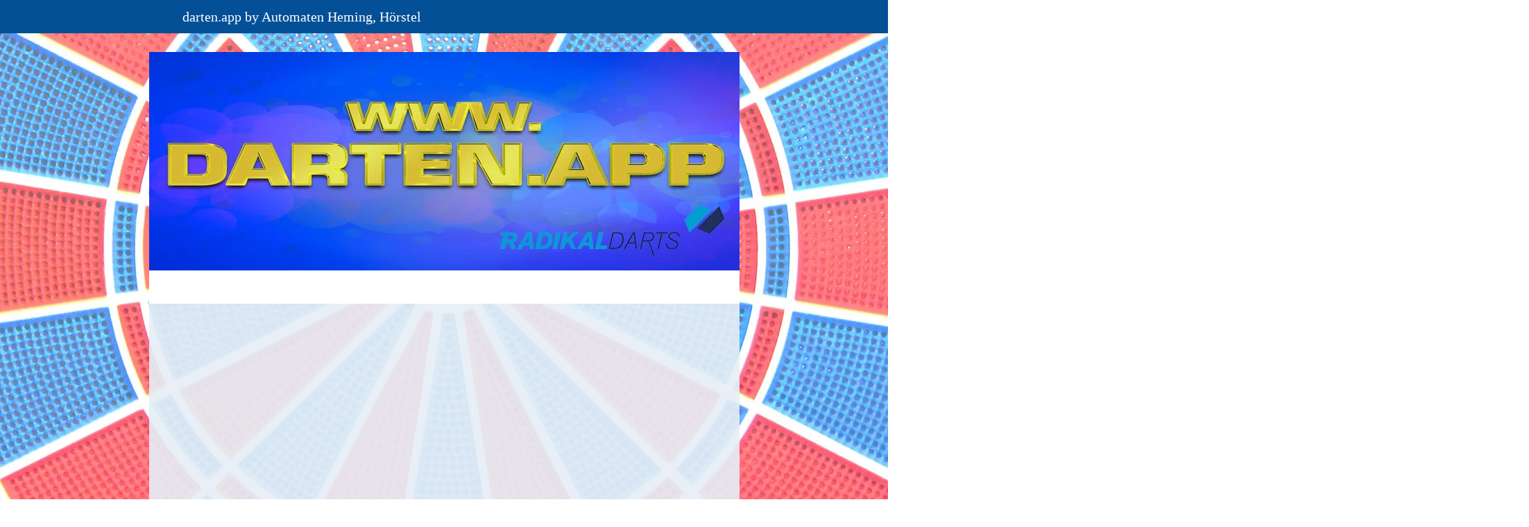

--- FILE ---
content_type: text/html
request_url: https://darten.app/impressum
body_size: 128371
content:
<!DOCTYPE html>
<html lang="de" class=" cw-server-render-desktop chayns--desktop release" prefix="og: http://ogp.me/ns#" translate="no">
    <head>
      <meta charset="UTF-8">
      <meta name="viewport" content="width=device-width, initial-scale=1.0, user-scalable=no, minimum-scale=1, maximum-scale=1" />
      <meta http-equiv="X-UA-Compatible" content="ie=edge">
      <meta name="theme-color" content="#045097" />

      <link rel="dns-prefetch" href="https://cube.tobit.cloud"/>
      <link rel="dns-prefetch" href="https://tsimg.cloud"/>
      <link rel="dns-prefetch" href="https://api.chayns-static.space"/>
      <link rel="dns-prefetch" href="https://tapp.chayns-static.space"/>
      <link rel="manifest" href="/manifest.json">
      <meta property="og:url" content="https://darten.app/impressum"/><meta property="og:type" content="website"/><meta name="twitter:card" content="summary_large_image"/><meta name="description" content="Automaten Heming, Hörstel, präsentiert seine Aktivitäten"/><meta property="og:description" content="Automaten Heming, Hörstel, präsentiert seine Aktivitäten"/><meta property="og:title" content="Impressum | proud Partner of RadikalDarts"/><title>Impressum | proud Partner of RadikalDarts</title><meta property="og:image" content="https://tsimg.cloud/64388-07994/de47d9d3975fbd223c49bbb9b3f34d814b8ec552_w286.jpg"/><meta name="fb:app_id" content="472449496108149"/>
      

      

      
      

        <link rel="icon" href="https://tsimg.cloud/64388-07994/profile_w144-h144.png" type="image/png">
      <link rel="apple-touch-icon" sizes="57x57" href="https://tsimg.cloud/64388-07994/profile_w57-h57.png" />
<link rel="apple-touch-icon" sizes="76x76" href="https://tsimg.cloud/64388-07994/profile_w76-h76.png" />
<link rel="apple-touch-icon" sizes="114x114" href="https://tsimg.cloud/64388-07994/profile_w114-h114.png" />
<link rel="apple-touch-icon" sizes="228x228" href="https://tsimg.cloud/64388-07994/profile_w228-h228.png" />
<link rel="icon" href="https://tsimg.cloud/64388-07994/profile_w48-h48.png" sizes="48x48" type="image/png">
<link rel="icon" href="https://tsimg.cloud/64388-07994/profile_w96-h96.png" sizes="96x96" type="image/png">
<link rel="icon" href="https://tsimg.cloud/64388-07994/profile_w128-h128.png" sizes="128x128" type="image/png">
<link rel="icon" href="https://tsimg.cloud/64388-07994/profile_w144-h144.png" sizes="144x144" type="image/png">
<link rel="icon" href="https://tsimg.cloud/64388-07994/profile_w192-h192.png" sizes="192x192" type="image/png">
      <link id="chaynsApiCss" rel="stylesheet" type="text/css" href="https://style.tobit.cloud/css/v4.2/?siteId=64388-07994">

      <link rel="stylesheet" href="https://chayns-res.tobit.com/API/v3.1/dialog/css/dialog.css" media="print" onload="this.media='all'">
     
      <link data-chunk="index.client" rel="stylesheet" href="/static/css/index.client.001afd41.im.css"><style data-styled="true" data-styled-version="6.1.18">.fOwGlM{color:var(--chayns-color--text);--chayns-color--100:#ffffff;--chayns-color-rgb--100:255,255,255;--chayns-color--101:#e6eef6;--chayns-color-rgb--101:230,238,246;--chayns-color--102:#ccdded;--chayns-color-rgb--102:204,221,237;--chayns-color--103:#b3cce4;--chayns-color-rgb--103:179,204,228;--chayns-color--104:#99bbdb;--chayns-color-rgb--104:153,187,219;--chayns-color--105:#80aad2;--chayns-color-rgb--105:128,170,210;--chayns-color--106:#6699c8;--chayns-color-rgb--106:102,153,200;--chayns-color--107:#4d88bf;--chayns-color-rgb--107:77,136,191;--chayns-color--108:#3377b6;--chayns-color-rgb--108:51,119,182;--chayns-color--109:#1966ad;--chayns-color-rgb--109:25,102,173;--chayns-color--200:#e4e4e4;--chayns-color-rgb--200:228,228,228;--chayns-color--201:#cdd6de;--chayns-color-rgb--201:205,214,222;--chayns-color--202:#b6c7d7;--chayns-color-rgb--202:182,199,215;--chayns-color--203:#a0b9d1;--chayns-color-rgb--203:160,185,209;--chayns-color--204:#89abca;--chayns-color-rgb--204:137,171,202;--chayns-color--205:#729dc4;--chayns-color-rgb--205:114,157,196;--chayns-color--206:#5b8ebe;--chayns-color-rgb--206:91,142,190;--chayns-color--207:#4480b7;--chayns-color-rgb--207:68,128,183;--chayns-color--208:#2e72b1;--chayns-color-rgb--208:46,114,177;--chayns-color--209:#1763aa;--chayns-color-rgb--209:23,99,170;--chayns-color--300:#242424;--chayns-color-rgb--300:36,36,36;--chayns-color--301:#202931;--chayns-color-rgb--301:32,41,49;--chayns-color--302:#1d2e3e;--chayns-color-rgb--302:29,46,62;--chayns-color--303:#19334a;--chayns-color-rgb--303:25,51,74;--chayns-color--304:#163857;--chayns-color-rgb--304:22,56,87;--chayns-color--305:#123d64;--chayns-color-rgb--305:18,61,100;--chayns-color--306:#0e4171;--chayns-color-rgb--306:14,65,113;--chayns-color--307:#0b467e;--chayns-color-rgb--307:11,70,126;--chayns-color--308:#074b8a;--chayns-color-rgb--308:7,75,138;--chayns-color--309:#045097;--chayns-color-rgb--309:4,80,151;--chayns-color--400:#ffffff;--chayns-color-rgb--400:255,255,255;--chayns-color--401:#e6eef6;--chayns-color-rgb--401:230,238,246;--chayns-color--402:#ccdded;--chayns-color-rgb--402:204,221,237;--chayns-color--403:#b3cce4;--chayns-color-rgb--403:179,204,228;--chayns-color--404:#99bbdb;--chayns-color-rgb--404:153,187,219;--chayns-color--405:#80aad2;--chayns-color-rgb--405:128,170,210;--chayns-color--406:#6699c8;--chayns-color-rgb--406:102,153,200;--chayns-color--407:#4d88bf;--chayns-color-rgb--407:77,136,191;--chayns-color--408:#3377b6;--chayns-color-rgb--408:51,119,182;--chayns-color--409:#1966ad;--chayns-color-rgb--409:25,102,173;--chayns-color--000:#ffffff;--chayns-color-rgb--000:255,255,255;--chayns-color--001:#f7f7f7;--chayns-color-rgb--001:247,247,247;--chayns-color--002:#e6e6e6;--chayns-color-rgb--002:230,230,230;--chayns-color--003:#bfbfbf;--chayns-color-rgb--003:191,191,191;--chayns-color--004:#999999;--chayns-color-rgb--004:153,153,153;--chayns-color--005:#808080;--chayns-color-rgb--005:128,128,128;--chayns-color--006:#666666;--chayns-color-rgb--006:102,102,102;--chayns-color--007:#404040;--chayns-color-rgb--007:64,64,64;--chayns-color--008:#191919;--chayns-color-rgb--008:25,25,25;--chayns-color--009:#000000;--chayns-color-rgb--009:0,0,0;--chayns-color--secondary-100:#ffffff;--chayns-color-rgb--secondary-100:255,255,255;--chayns-color--secondary-101:#e6eef6;--chayns-color-rgb--secondary-101:230,238,246;--chayns-color--secondary-102:#ccdded;--chayns-color-rgb--secondary-102:204,221,237;--chayns-color--secondary-103:#b3cce4;--chayns-color-rgb--secondary-103:179,204,228;--chayns-color--secondary-104:#99bbdb;--chayns-color-rgb--secondary-104:153,187,219;--chayns-color--secondary-105:#80aad2;--chayns-color-rgb--secondary-105:128,170,210;--chayns-color--secondary-106:#6699c8;--chayns-color-rgb--secondary-106:102,153,200;--chayns-color--secondary-107:#4d88bf;--chayns-color-rgb--secondary-107:77,136,191;--chayns-color--secondary-108:#3377b6;--chayns-color-rgb--secondary-108:51,119,182;--chayns-color--secondary-109:#1966ad;--chayns-color-rgb--secondary-109:25,102,173;--chayns-color--secondary-200:#e4e4e4;--chayns-color-rgb--secondary-200:228,228,228;--chayns-color--secondary-201:#cdd6de;--chayns-color-rgb--secondary-201:205,214,222;--chayns-color--secondary-202:#b6c7d7;--chayns-color-rgb--secondary-202:182,199,215;--chayns-color--secondary-203:#a0b9d1;--chayns-color-rgb--secondary-203:160,185,209;--chayns-color--secondary-204:#89abca;--chayns-color-rgb--secondary-204:137,171,202;--chayns-color--secondary-205:#729dc4;--chayns-color-rgb--secondary-205:114,157,196;--chayns-color--secondary-206:#5b8ebe;--chayns-color-rgb--secondary-206:91,142,190;--chayns-color--secondary-207:#4480b7;--chayns-color-rgb--secondary-207:68,128,183;--chayns-color--secondary-208:#2e72b1;--chayns-color-rgb--secondary-208:46,114,177;--chayns-color--secondary-209:#1763aa;--chayns-color-rgb--secondary-209:23,99,170;--chayns-color--secondary-300:#242424;--chayns-color-rgb--secondary-300:36,36,36;--chayns-color--secondary-301:#202931;--chayns-color-rgb--secondary-301:32,41,49;--chayns-color--secondary-302:#1d2e3e;--chayns-color-rgb--secondary-302:29,46,62;--chayns-color--secondary-303:#19334a;--chayns-color-rgb--secondary-303:25,51,74;--chayns-color--secondary-304:#163857;--chayns-color-rgb--secondary-304:22,56,87;--chayns-color--secondary-305:#123d64;--chayns-color-rgb--secondary-305:18,61,100;--chayns-color--secondary-306:#0e4171;--chayns-color-rgb--secondary-306:14,65,113;--chayns-color--secondary-307:#0b467e;--chayns-color-rgb--secondary-307:11,70,126;--chayns-color--secondary-308:#074b8a;--chayns-color-rgb--secondary-308:7,75,138;--chayns-color--secondary-309:#045097;--chayns-color-rgb--secondary-309:4,80,151;--chayns-color--secondary-400:#ffffff;--chayns-color-rgb--secondary-400:255,255,255;--chayns-color--secondary-401:#e6eef6;--chayns-color-rgb--secondary-401:230,238,246;--chayns-color--secondary-402:#ccdded;--chayns-color-rgb--secondary-402:204,221,237;--chayns-color--secondary-403:#b3cce4;--chayns-color-rgb--secondary-403:179,204,228;--chayns-color--secondary-404:#99bbdb;--chayns-color-rgb--secondary-404:153,187,219;--chayns-color--secondary-405:#80aad2;--chayns-color-rgb--secondary-405:128,170,210;--chayns-color--secondary-406:#6699c8;--chayns-color-rgb--secondary-406:102,153,200;--chayns-color--secondary-407:#4d88bf;--chayns-color-rgb--secondary-407:77,136,191;--chayns-color--secondary-408:#3377b6;--chayns-color-rgb--secondary-408:51,119,182;--chayns-color--secondary-409:#1966ad;--chayns-color-rgb--secondary-409:25,102,173;--chayns-color--primary:#0055a4;--chayns-color-rgb--primary:0,85,164;--chayns-color--secondary:#0055a4;--chayns-color-rgb--secondary:0,85,164;--chayns-color--headline:#0055a4;--chayns-color-rgb--headline:0,85,164;--chayns-color--headline-1:#0055a4;--chayns-color-rgb--headline-1:0,85,164;--chayns-color--headline-2:#0055a4;--chayns-color-rgb--headline-2:0,85,164;--chayns-color--headline-3:#0055a4;--chayns-color-rgb--headline-3:0,85,164;--chayns-color--headline-4:#0055a4;--chayns-color-rgb--headline-4:0,85,164;--chayns-color--headline-5:#0055a4;--chayns-color-rgb--headline-5:0,85,164;--chayns-color--text:#222222;--chayns-color-rgb--text:34,34,34;--chayns-color--footer:#808080;--chayns-color-rgb--footer:128,128,128;--chayns-color--cw-body-background:#e6eef6;--chayns-color-rgb--cw-body-background:230,238,246;--chayns-color--red:#976464;--chayns-color-rgb--red:151,100,100;--chayns-color--green:#349044;--chayns-color-rgb--green:52,144,68;--chayns-color--wrong:#96060B;--chayns-color-rgb--wrong:150,6,11;--chayns-color--depend-on-brightness:#3377b6;--chayns-color-rgb--depend-on-brightness:51,119,182;--chayns-color--red-1:#5a0303;--chayns-color-rgb--red-1:90,3,3;--chayns-color--red-2:#96060b;--chayns-color-rgb--red-2:150,6,11;--chayns-color--red-3:#ca8181;--chayns-color-rgb--red-3:202,129,129;--chayns-color--red-4:#e9cccc;--chayns-color-rgb--red-4:233,204,204;--chayns-color--yellow-1:#9F5F00;--chayns-color-rgb--yellow-1:159,95,0;--chayns-color--yellow-2:#FF9800;--chayns-color-rgb--yellow-2:255,152,0;--chayns-color--yellow-3:#FFB74D;--chayns-color-rgb--yellow-3:255,183,77;--chayns-color--yellow-4:#FFF3E0;--chayns-color-rgb--yellow-4:255,243,224;--chayns-color--green-1:#074709;--chayns-color-rgb--green-1:7,71,9;--chayns-color--green-2:#0e7710;--chayns-color-rgb--green-2:14,119,16;--chayns-color--green-3:#85ba87;--chayns-color-rgb--green-3:133,186,135;--chayns-color--green-4:#cde3ce;--chayns-color-rgb--green-4:205,227,206;}/*!sc*/
data-styled.g49[id="sc-eRJQtA"]{content:"fOwGlM,"}/*!sc*/
.ellipsis{overflow:hidden;text-overflow:ellipsis;white-space:nowrap;}/*!sc*/
footer{font-size:0.85rem;color:#888;margin:10px 0 0;}/*!sc*/
footer a{color:#888;letter-spacing:-0.3px;}/*!sc*/
data-styled.g50[id="sc-global-vzyDb1"]{content:"sc-global-vzyDb1,"}/*!sc*/
.ckWcAT{position:relative;padding:0px;}/*!sc*/
.ckWcAT .color-scheme-provider :is(h1,.h1, h2, .h2, h3, .h3, h4, .h4, h5, .h5, h6, .h6):first-child{margin-top:0;}/*!sc*/
data-styled.g181[id="sc-tNJLU"]{content:"ckWcAT,"}/*!sc*/
*,*::before,*::after{box-sizing:border-box;}/*!sc*/
data-styled.g182[id="sc-global-bZiEUh1"]{content:"sc-global-bZiEUh1,"}/*!sc*/
</style>

    </head>
    <body>
      <script>
        if (!/messagePlugin|customtappiframe|^mobileView$|^$/i.test(window.name)) {
            window.name = "";
        }
      </script>
      

      <div id="cw"><div class="sc-tNJLU ckWcAT page-provider"><div class="sc-eRJQtA fOwGlM color-scheme-provider"><div class="cw-background chayns__background-color--101"><div class="background-element scale" style="background-image:url(//tsimg.cloud/64388-07994/0cc24e18952a1b44c9db4548d7c878f8f2789417.jpg);filter:saturate(1.01) brightness(1)"></div></div><div class="cw-default"><div style="min-height:calc(100vh - 115px)" class="cw-content"><div class="cw-header"><header class="cw-location-bar no-height"><div class="cw-location-bar-content docked wide"><div class="chayns__background-color--309 cw-location-bar-background" style="opacity:1;background-size:cover"></div><div class="cw-left" style="opacity:1"><div class="cw-location-logo-text notranslate h1">darten.app by Automaten Heming, Hörstel</div></div><div class="cw-right"><div class="search-input notranslate"><i class="react-chayns-icon fa fa-search search-input__icon react-chayns-icon--clickable" style="color:#fff"></i><div class="input--border-design search-input__input input--bottom-dynamic" style="color:#fff"><div class="input__input-wrapper"><input type="text" id="location-bar__search-input" required="" autoComplete="off" value=""/><label for="location-bar__search-input"><div class="space"></div><div class="ellipsis">Finden</div></label></div></div></div><div style="--chayns-color--text:#222222;--chayns-color--headline:#0055a4"><div class="language-wrapper"></div></div><div style="--chayns-color--text:#222222;--chayns-color--headline:#0055a4"><div class="context--menu-wrapper notranslate"><i style="color:#fff" class="react-chayns-icon ts-ellipsis_v"></i></div></div></div></div></header><div class="cw-location-bar-check-element"></div><div><div style="padding-top:37.01527614571093%" class="cw-cover"><div class="cw-cover-content" style="transform:translate3d(0, 0px, 0)"><picture><source media="(min-width: 851px)" srcSet="https://tsimg.cloud/64388-07994/de47d9d3975fbd223c49bbb9b3f34d814b8ec552_w951-h352.jpg"/><source media="(min-width: 751px)" srcSet="https://tsimg.cloud/64388-07994/de47d9d3975fbd223c49bbb9b3f34d814b8ec552_w851-h315.jpg"/><source media="(min-width: 651px)" srcSet="https://tsimg.cloud/64388-07994/de47d9d3975fbd223c49bbb9b3f34d814b8ec552_w751-h278.jpg"/><source media="(min-width: 551px)" srcSet="https://tsimg.cloud/64388-07994/de47d9d3975fbd223c49bbb9b3f34d814b8ec552_w651-h241.jpg"/><source media="(min-width: 451px)" srcSet="https://tsimg.cloud/64388-07994/de47d9d3975fbd223c49bbb9b3f34d814b8ec552_w551-h204.jpg"/><source media="(min-width: 351px)" srcSet="https://tsimg.cloud/64388-07994/de47d9d3975fbd223c49bbb9b3f34d814b8ec552_w451-h167.jpg"/><img class="cw-img" src="https://tsimg.cloud/64388-07994/de47d9d3975fbd223c49bbb9b3f34d814b8ec552_w851-h315.jpg" alt=""/></picture></div></div></div></div><div class="cw-body-wrapper"><div style="--chayns-color--100:#ffffff;--chayns-color-rgb--100:255, 255, 255;--chayns-color--202:#dddddd;--chayns-color-rgb--202:221, 221, 221;--chayns-color--text:#222222;--chayns-color-rgb--text:34, 34, 34;--chayns-color--headline:#222222;--chayns-color-rgb--headline:34, 34, 34;--chayns-color--primary:#222222;--chayns-color-rgb--primary:34, 34, 34;--ribbon-blur:undefinedpx" class=""><div class="cw-ribbon-menu no-height"><div class="cw-ribbon-menu-bar chayns__background-color--100"><div class="cw-ribbon-menu-content hidden"><div class="cw-nav-button" style="color:#222"><span></span><span></span><span></span></div><div class="cw-ribbon-list"><a href="/ticker" class="no-link-style chayns__color--202 cw-item"><div class="notranslate cw-link chayns__color--text">Aktuell</div></a><a href="/aboutus" class="no-link-style chayns__color--202 cw-item"><div class="notranslate cw-link chayns__color--text">Über uns</div></a><div class="cw-popup-wrapper chayns__color--202"><div class="cw-link chayns__color--text"><span class="notranslate">MüTeGE-Liga</span></div><div style="max-height:25px" class="cw-popup chayns__background-color--100"><a href="/muetegeinfo" class="no-link-style chayns__color--202 cw-item"><i class="cw-icon chayns__color--headline fa fa-plus"></i><div class="notranslate cw-link chayns__color--text">Was ist die MüTeGE</div></a><div class="accordion react-accordion chayns__color--text tappGroup"><div class="accordion__head"><div class="accordion__head__icon"><i class="react-chayns-icon ts-angle-right"></i></div><div class="accordion__head__title"><span class="notranslate">2024</span></div></div><div class="accordion__body"></div></div><div class="accordion react-accordion chayns__color--text tappGroup"><div class="accordion__head"><div class="accordion__head__icon"><i class="react-chayns-icon ts-angle-right"></i></div><div class="accordion__head__title"><span class="notranslate">2024/25</span></div></div><div class="accordion__body"></div></div><a href="/team-cup" class="no-link-style chayns__color--202 cw-item"><i class="cw-icon chayns__color--headline fa fa-tags"></i><div class="notranslate cw-link chayns__color--text">Anmeldung Team-Cup MüTeGE 2024/25</div></a><div class="accordion react-accordion chayns__color--text tappGroup"><div class="accordion__head"><div class="accordion__head__icon"><i class="react-chayns-icon ts-angle-right"></i></div><div class="accordion__head__title"><span class="notranslate">25/26</span></div></div><div class="accordion__body"></div></div><div class="accordion react-accordion chayns__color--text tappGroup"><div class="accordion__head"><div class="accordion__head__icon"><i class="react-chayns-icon ts-angle-right"></i></div><div class="accordion__head__title"><span class="notranslate">Archiv</span></div></div><div class="accordion__body"></div></div></div></div><div class="cw-popup-wrapper chayns__color--202"><div class="cw-link chayns__color--text"><span class="notranslate">Turniere</span></div><div style="max-height:25px" class="cw-popup chayns__background-color--100"><a href="/endturnier" class="no-link-style chayns__color--202 cw-item"><i class="cw-icon chayns__color--headline fa fa-bullhorn"></i><div class="notranslate cw-link chayns__color--text">Bestätigung Ranglisten-Turniere</div></a><a href="/bankverbindung" class="no-link-style chayns__color--202 cw-item"><i class="cw-icon chayns__color--headline fa fa-tags"></i><div class="notranslate cw-link chayns__color--text">Bankverbindung</div></a><a href="/teilnahmebedingungen" class="no-link-style chayns__color--202 cw-item"><i class="cw-icon chayns__color--headline fa fa-tasks"></i><div class="notranslate cw-link chayns__color--text">Teilnahmebedingungen</div></a></div></div><a href="/tasse" class="no-link-style chayns__color--202 cw-item"><div class="notranslate cw-link chayns__color--text">Pokaltasse, Nachdruck, Sonderdruck,</div></a><a href="/kontakt" class="no-link-style chayns__color--202 cw-item"><div class="notranslate cw-link chayns__color--text">Kontakt</div></a><a href="/album" class="no-link-style chayns__color--202 cw-item"><div class="notranslate cw-link chayns__color--text">Bilder</div></a><a href="/sportfoerderpreistabelle" class="no-link-style chayns__color--202 cw-item"><div class="notranslate cw-link chayns__color--text">Sportförderpreistabellen</div></a><a href="/dom" class="no-link-style chayns__color--202 cw-item"><div class="notranslate cw-link chayns__color--text">DoM, Darten ohne Münzen</div></a><a href="/kiosk" class="no-link-style chayns__color--202 cw-item"><div class="notranslate cw-link chayns__color--text">Kiosk darten.app, Herrenstrasse 14, Hörstel-Bevergern</div></a><a href="/werdemitglied" class="no-link-style chayns__color--202 cw-item"><div class="notranslate cw-link chayns__color--text">Werde Mitglied im darten.app/verein</div></a><a href="/geraetefinder" class="no-link-style chayns__color--202 cw-item"><div class="notranslate cw-link chayns__color--text">Gerätefinder</div></a><a href="/events" class="no-link-style chayns__color--202 cw-item"><div class="notranslate cw-link chayns__color--text">Termine</div></a><div class="cw-popup-wrapper chayns__color--202 hidden"><div class="cw-link chayns__color--text"><span class="notranslate">Mehr...</span></div><div style="max-height:25px" class="cw-popup chayns__background-color--100"></div></div></div></div><div class="cw-absolute-navigation-wrapper"><div style="--header-bar-opacity:1;--navigation-opacity:1;--navigation-blur:0px;--body-background-opacity:0.91;pointer-events:initial"></div></div></div></div></div><div class="cw-body" style="padding-top:48px"><div class="cw-body-background"><div style="opacity:0.91" class="cw-color cw-body-background-color"></div><div class="cw-backdrop-filter" style="backdrop-filter:unset;-webkit-backdrop-filter:unset"></div></div><div class="cw-main-wrapper"><main class="cw-tapp" style="min-height:100vh"><noscript class="notranslate"><div class="tapp" style="margin-top:20px"><h1>Impressum | proud Partner of RadikalDarts</h1><p>Automaten Heming, Hörstel, präsentiert seine Aktivitäten</p><img src="https://tsimg.cloud/64388-07994/de47d9d3975fbd223c49bbb9b3f34d814b8ec552_w286.jpg" alt="Impressum | proud Partner of RadikalDarts"/><div class="no-javascript-text"></div></div></noscript><div class="cw-fade-tapp cw-tapp-exclusive" style="opacity:1"><iframe title="Page" class="cw-comlink-iframe" name="TappIFrame_64388-07994_210771_undefined_undefined" id="TappIFrame_64388-07994_210771_undefined_undefined" allowfullscreen="" allowpaymentrequest="" allow="geolocation; microphone; camera; autoplay; fullscreen; picture-in-picture; xr-spatial-tracking; encrypted-media; clipboard-read; clipboard-write; payment; screen-wake-lock; local-network-access" data-cw-tapp-id="210771" data-cw-site-id="64388-07994" src="https://tapp.chayns-static.space/imprint/v1/index.html?siteId=64388-07994"></iframe></div></main></div></div></div><div class="cw-shadow-transition"></div></div><div style="--footer-opacity:0.91;--footer-blur:0px"><div class="cw-site-footer"><div class="cw-site-footer-inner" style="position:fixed"><div class="cw-footer-menu-wrapper" style="position:relative"><div style="width:765px;margin:0 auto;display:flex"><div class="cw-footer-imprint chayns__color--text notranslate"><img src="https://tsimg.cloud/64388-07994/profile_w72-h72.png" alt=""/><div class="tobit--headline">Automaten Heming e. Kfm.</div><div style="opacity:0.7">Allee 31</div><div style="opacity:0.7">48477 <!-- -->Hörstel-Bevergern</div><div style="margin-bottom:15px"><a href="mailto:info@automaten-heming.de" class="footer-item chayns__color--text no-link-style">info@automaten-heming.de</a></div></div><div class="cw-footer-menu" style="columns:4;max-width:80%"><div class="single-item-wrapper"><div style="display:block;max-height:2.4rem"><div style="display:inline-block"><div><a href="/ticker" class="footer-item chayns__color--text no-link-style"><div style="width:130px" class="cw-link ellipsis notranslate">Aktuell</div></a></div><div><a href="/aboutus" class="footer-item chayns__color--text no-link-style"><div style="width:130px" class="cw-link ellipsis notranslate">Über uns</div></a></div></div></div><div style="display:block;max-height:2.4rem"><div style="display:inline-block"><div><a href="/tasse" class="footer-item chayns__color--text no-link-style"><div style="width:130px" class="cw-link ellipsis notranslate">Pokaltasse, Nachdruck, Sonderdruck,</div></a></div><div><a href="/kontakt" class="footer-item chayns__color--text no-link-style"><div style="width:130px" class="cw-link ellipsis notranslate">Kontakt</div></a></div></div></div><div style="display:block;max-height:2.4rem"><div style="display:inline-block"><div><a href="/album" class="footer-item chayns__color--text no-link-style"><div style="width:130px" class="cw-link ellipsis notranslate">Bilder</div></a></div><div><a href="/sportfoerderpreistabelle" class="footer-item chayns__color--text no-link-style"><div style="width:130px" class="cw-link ellipsis notranslate">Sportförderpreistabellen</div></a></div></div></div><div style="display:block;max-height:2.4rem"><div style="display:inline-block"><div><a href="/dom" class="footer-item chayns__color--text no-link-style"><div style="width:130px" class="cw-link ellipsis notranslate">DoM, Darten ohne Münzen</div></a></div><div><a href="/kiosk" class="footer-item chayns__color--text no-link-style"><div style="width:130px" class="cw-link ellipsis notranslate">Kiosk darten.app, Herrenstrasse 14, Hörstel-Bevergern</div></a></div></div></div><div style="display:block;max-height:2.4rem"><div style="display:inline-block"><div><a href="/werdemitglied" class="footer-item chayns__color--text no-link-style"><div style="width:130px" class="cw-link ellipsis notranslate">Werde Mitglied im darten.app/verein</div></a></div><div><a href="/geraetefinder" class="footer-item chayns__color--text no-link-style"><div style="width:130px" class="cw-link ellipsis notranslate">Gerätefinder</div></a></div></div></div><div style="display:block;max-height:1.2rem" class="cw-footer-single-items-wrapper"><div style="display:inline-block"><div><a href="/events" class="footer-item chayns__color--text no-link-style"><div style="width:130px" class="cw-link ellipsis notranslate">Termine</div></a></div></div></div></div><div class="cw-footer-group"><div style="max-height:2.4rem"><div style="display:inline-block"><div class="group-name ellipsis chayns__color--text"><span class="notranslate">MüTeGE-Liga</span></div><div><a href="/muetegeinfo" class="footer-item chayns__color--text no-link-style"><div style="width:130px" class="cw-link ellipsis notranslate">Was ist die MüTeGE</div></a></div></div></div><div><a href="/so-funktioniert-die-liga-2024" class="footer-item chayns__color--text no-link-style"><div style="width:130px" class="cw-link ellipsis notranslate">So funktioniert die Liga 2024</div></a></div><div><a href="/2024" class="footer-item chayns__color--text no-link-style"><div style="width:130px" class="cw-link ellipsis notranslate">Aktuelle Ligaergebnisse 2024</div></a></div><div><a href="/buche-hier-eure-gerätegruppe-2024" class="footer-item chayns__color--text no-link-style"><div style="width:130px" class="cw-link ellipsis notranslate">Buche hier eure Gerätegruppe 2024</div></a></div><div><a href="/teamgebühren-2024" class="footer-item chayns__color--text no-link-style"><div style="width:130px" class="cw-link ellipsis notranslate">Teamgebühren 2024</div></a></div><div><a href="/ligaerklärung" class="footer-item chayns__color--text no-link-style"><div style="width:130px" class="cw-link ellipsis notranslate">So funktioniert die Liga 2024(25</div></a></div><div><a href="/aktuelle-ligaergebnisse-2024-kopie" class="footer-item chayns__color--text no-link-style"><div style="width:130px" class="cw-link ellipsis notranslate">Aktuelle Ligaergebnisse 2024/25

</div></a></div><div><a href="/buche-hier-eure-gerätegruppe-2024-kopie" class="footer-item chayns__color--text no-link-style"><div style="width:130px" class="cw-link ellipsis notranslate">Buche hier eure Gerätegruppe 2024/25</div></a></div><div><a href="/teamgebühren-2024-kopie" class="footer-item chayns__color--text no-link-style"><div style="width:130px" class="cw-link ellipsis notranslate">Teamgebühren 2024/25</div></a></div><div><a href="/team-cup" class="footer-item chayns__color--text no-link-style"><div style="width:130px" class="cw-link ellipsis notranslate">Anmeldung Team-Cup MüTeGE 2024/25</div></a></div><div><a href="/details-der-saison25-26" class="footer-item chayns__color--text no-link-style"><div style="width:130px" class="cw-link ellipsis notranslate">Wichtige Details der Saison</div></a></div><div><a href="/so-funktioniert-die-liga-25-26" class="footer-item chayns__color--text no-link-style"><div style="width:130px" class="cw-link ellipsis notranslate">So funktioniert die Liga 25/26</div></a></div><div><a href="/aktuelle-ligaergebnisse-25-26" class="footer-item chayns__color--text no-link-style"><div style="width:130px" class="cw-link ellipsis notranslate">Aktuelle Ligaergebnisse 25/26</div></a></div><div><a href="/geraete25-26" class="footer-item chayns__color--text no-link-style"><div style="width:130px" class="cw-link ellipsis notranslate">Buche hier eure Gerätegruppe 25/26</div></a></div><div><a href="/teamgebühren-2025/26-kopie" class="footer-item chayns__color--text no-link-style"><div style="width:130px" class="cw-link ellipsis notranslate">Teamgebühren 25/26</div></a></div><div><a href="/23-24" class="footer-item chayns__color--text no-link-style"><div style="width:130px" class="cw-link ellipsis notranslate">So funktioniert die Liga 2023/24</div></a></div><div><a href="/liga2324" class="footer-item chayns__color--text no-link-style"><div style="width:130px" class="cw-link ellipsis notranslate">Aktuelle Ligaergebnisse 2023/24</div></a></div><div><a href="/buche-hier-eure-gerätegruppe" class="footer-item chayns__color--text no-link-style"><div style="width:130px" class="cw-link ellipsis notranslate">Buche hier eure Gerätegruppe 2023/24</div></a></div><div><a href="/teamgebühren-202324" class="footer-item chayns__color--text no-link-style"><div style="width:130px" class="cw-link ellipsis notranslate">Teamgebühren 2023/24</div></a></div><div><a href="/2023" class="footer-item chayns__color--text no-link-style"><div style="width:130px" class="cw-link ellipsis notranslate">So funktioniert die Liga 2023</div></a></div><div><a href="/ligageraete" class="footer-item chayns__color--text no-link-style"><div style="width:130px" class="cw-link ellipsis notranslate">Buche hier eure Gerätegruppe</div></a></div><div><a href="/ligatabelle" class="footer-item chayns__color--text no-link-style"><div style="width:130px" class="cw-link ellipsis notranslate">Aktuelle Ligaergebnisse</div></a></div><div><a href="/team" class="footer-item chayns__color--text no-link-style"><div style="width:130px" class="cw-link ellipsis notranslate">Teamgebühren</div></a></div><div><a href="/so-funktioniert-die-liga-2122-kopie" class="footer-item chayns__color--text no-link-style"><div style="width:130px" class="cw-link ellipsis notranslate">So funktioniert die Liga 1/22</div></a></div><div><a href="/buche-hier-eure-gerätegruppe-kopie" class="footer-item chayns__color--text no-link-style"><div style="width:130px" class="cw-link ellipsis notranslate">Buche hier eure Gerätegruppe</div></a></div><div><a href="/tapp/670357" class="footer-item chayns__color--text no-link-style"><div style="width:130px" class="cw-link ellipsis notranslate">Zahle hier die Teamgebühren</div></a></div><div><a href="/nachmeldung-22020-kopie" class="footer-item chayns__color--text no-link-style"><div style="width:130px" class="cw-link ellipsis notranslate">Nachmeldung 1/2022</div></a></div><div><a href="/download-22020-kopie" class="footer-item chayns__color--text no-link-style"><div style="width:130px" class="cw-link ellipsis notranslate">Download 1/2022</div></a></div><div><a href="/1878063" class="footer-item chayns__color--text no-link-style"><div style="width:130px" class="cw-link ellipsis notranslate">So funktioniert die Liga 21/22</div></a></div><div><a href="/nachmeldung22020" class="footer-item chayns__color--text no-link-style"><div style="width:130px" class="cw-link ellipsis notranslate">Nachmeldung 2/2020</div></a></div><div><a href="/download22020" class="footer-item chayns__color--text no-link-style"><div style="width:130px" class="cw-link ellipsis notranslate">Download 2/2020</div></a></div><div><a href="/sofunktioniertdieLiga12020" class="footer-item chayns__color--text no-link-style"><div style="width:130px" class="cw-link ellipsis notranslate">So funktioniert die Liga 1/2020</div></a></div><div><a href="/download12020" class="footer-item chayns__color--text no-link-style"><div style="width:130px" class="cw-link ellipsis notranslate">Download 1/2020</div></a></div><div><a href="/sofunktioniertdieLiga22019" class="footer-item chayns__color--text no-link-style"><div style="width:130px" class="cw-link ellipsis notranslate">So funktioniert die Liga 2/2019</div></a></div><div><a href="/download22019" class="footer-item chayns__color--text no-link-style"><div style="width:130px" class="cw-link ellipsis notranslate">Download 2/2019</div></a></div><div><a href="/sofunktioniertdieLiga12019" class="footer-item chayns__color--text no-link-style"><div style="width:130px" class="cw-link ellipsis notranslate">So funktioniert die Liga 1/2019</div></a></div><div><a href="/download1-2019" class="footer-item chayns__color--text no-link-style"><div style="width:130px" class="cw-link ellipsis notranslate">Download 1-2019</div></a></div><div style="max-height:2.4rem"><div style="display:inline-block"><div><a href="/sofunktioniertdieLiga22018" class="footer-item chayns__color--text no-link-style"><div style="width:130px" class="cw-link ellipsis notranslate">So funktioniert die Liga 2/2018</div></a></div><div><a href="/download2-2018" class="footer-item chayns__color--text no-link-style"><div style="width:130px" class="cw-link ellipsis notranslate">Download 2-2018</div></a></div></div></div></div><div class="cw-footer-group"><div style="max-height:2.4rem"><div style="display:inline-block"><div class="group-name ellipsis chayns__color--text"><span class="notranslate">Turniere</span></div><div><a href="/endturnier" class="footer-item chayns__color--text no-link-style"><div style="width:130px" class="cw-link ellipsis notranslate">Bestätigung Ranglisten-Turniere</div></a></div></div></div><div><a href="/bankverbindung" class="footer-item chayns__color--text no-link-style"><div style="width:130px" class="cw-link ellipsis notranslate">Bankverbindung</div></a></div><div><a href="/teilnahmebedingungen" class="footer-item chayns__color--text no-link-style"><div style="width:130px" class="cw-link ellipsis notranslate">Teilnahmebedingungen</div></a></div></div></div></div></div><div class="cw-footer-background-wide" style="background-color:rgba(0,0,0,.05);z-index:2"></div><div class="cw-footer-background-wide cw-body-background-color"></div></div><div class="cw-site-footer-invisible"><div class="cw-footer-menu-wrapper" style="position:relative"><div style="width:765px;margin:0 auto;display:flex"><div class="cw-footer-imprint chayns__color--text notranslate"><img src="https://tsimg.cloud/64388-07994/profile_w72-h72.png" alt=""/><div class="tobit--headline">Automaten Heming e. Kfm.</div><div style="opacity:0.7">Allee 31</div><div style="opacity:0.7">48477 <!-- -->Hörstel-Bevergern</div><div style="margin-bottom:15px"><a href="mailto:info@automaten-heming.de" class="footer-item chayns__color--text no-link-style">info@automaten-heming.de</a></div></div><div class="cw-footer-menu" style="columns:4;max-width:80%"><div class="single-item-wrapper"><div style="display:block;max-height:2.4rem"><div style="display:inline-block"><div><a href="/ticker" class="footer-item chayns__color--text no-link-style"><div style="width:130px" class="cw-link ellipsis notranslate">Aktuell</div></a></div><div><a href="/aboutus" class="footer-item chayns__color--text no-link-style"><div style="width:130px" class="cw-link ellipsis notranslate">Über uns</div></a></div></div></div><div style="display:block;max-height:2.4rem"><div style="display:inline-block"><div><a href="/tasse" class="footer-item chayns__color--text no-link-style"><div style="width:130px" class="cw-link ellipsis notranslate">Pokaltasse, Nachdruck, Sonderdruck,</div></a></div><div><a href="/kontakt" class="footer-item chayns__color--text no-link-style"><div style="width:130px" class="cw-link ellipsis notranslate">Kontakt</div></a></div></div></div><div style="display:block;max-height:2.4rem"><div style="display:inline-block"><div><a href="/album" class="footer-item chayns__color--text no-link-style"><div style="width:130px" class="cw-link ellipsis notranslate">Bilder</div></a></div><div><a href="/sportfoerderpreistabelle" class="footer-item chayns__color--text no-link-style"><div style="width:130px" class="cw-link ellipsis notranslate">Sportförderpreistabellen</div></a></div></div></div><div style="display:block;max-height:2.4rem"><div style="display:inline-block"><div><a href="/dom" class="footer-item chayns__color--text no-link-style"><div style="width:130px" class="cw-link ellipsis notranslate">DoM, Darten ohne Münzen</div></a></div><div><a href="/kiosk" class="footer-item chayns__color--text no-link-style"><div style="width:130px" class="cw-link ellipsis notranslate">Kiosk darten.app, Herrenstrasse 14, Hörstel-Bevergern</div></a></div></div></div><div style="display:block;max-height:2.4rem"><div style="display:inline-block"><div><a href="/werdemitglied" class="footer-item chayns__color--text no-link-style"><div style="width:130px" class="cw-link ellipsis notranslate">Werde Mitglied im darten.app/verein</div></a></div><div><a href="/geraetefinder" class="footer-item chayns__color--text no-link-style"><div style="width:130px" class="cw-link ellipsis notranslate">Gerätefinder</div></a></div></div></div><div style="display:block;max-height:1.2rem" class="cw-footer-single-items-wrapper"><div style="display:inline-block"><div><a href="/events" class="footer-item chayns__color--text no-link-style"><div style="width:130px" class="cw-link ellipsis notranslate">Termine</div></a></div></div></div></div><div class="cw-footer-group"><div style="max-height:2.4rem"><div style="display:inline-block"><div class="group-name ellipsis chayns__color--text"><span class="notranslate">MüTeGE-Liga</span></div><div><a href="/muetegeinfo" class="footer-item chayns__color--text no-link-style"><div style="width:130px" class="cw-link ellipsis notranslate">Was ist die MüTeGE</div></a></div></div></div><div><a href="/so-funktioniert-die-liga-2024" class="footer-item chayns__color--text no-link-style"><div style="width:130px" class="cw-link ellipsis notranslate">So funktioniert die Liga 2024</div></a></div><div><a href="/2024" class="footer-item chayns__color--text no-link-style"><div style="width:130px" class="cw-link ellipsis notranslate">Aktuelle Ligaergebnisse 2024</div></a></div><div><a href="/buche-hier-eure-gerätegruppe-2024" class="footer-item chayns__color--text no-link-style"><div style="width:130px" class="cw-link ellipsis notranslate">Buche hier eure Gerätegruppe 2024</div></a></div><div><a href="/teamgebühren-2024" class="footer-item chayns__color--text no-link-style"><div style="width:130px" class="cw-link ellipsis notranslate">Teamgebühren 2024</div></a></div><div><a href="/ligaerklärung" class="footer-item chayns__color--text no-link-style"><div style="width:130px" class="cw-link ellipsis notranslate">So funktioniert die Liga 2024(25</div></a></div><div><a href="/aktuelle-ligaergebnisse-2024-kopie" class="footer-item chayns__color--text no-link-style"><div style="width:130px" class="cw-link ellipsis notranslate">Aktuelle Ligaergebnisse 2024/25

</div></a></div><div><a href="/buche-hier-eure-gerätegruppe-2024-kopie" class="footer-item chayns__color--text no-link-style"><div style="width:130px" class="cw-link ellipsis notranslate">Buche hier eure Gerätegruppe 2024/25</div></a></div><div><a href="/teamgebühren-2024-kopie" class="footer-item chayns__color--text no-link-style"><div style="width:130px" class="cw-link ellipsis notranslate">Teamgebühren 2024/25</div></a></div><div><a href="/team-cup" class="footer-item chayns__color--text no-link-style"><div style="width:130px" class="cw-link ellipsis notranslate">Anmeldung Team-Cup MüTeGE 2024/25</div></a></div><div><a href="/details-der-saison25-26" class="footer-item chayns__color--text no-link-style"><div style="width:130px" class="cw-link ellipsis notranslate">Wichtige Details der Saison</div></a></div><div><a href="/so-funktioniert-die-liga-25-26" class="footer-item chayns__color--text no-link-style"><div style="width:130px" class="cw-link ellipsis notranslate">So funktioniert die Liga 25/26</div></a></div><div><a href="/aktuelle-ligaergebnisse-25-26" class="footer-item chayns__color--text no-link-style"><div style="width:130px" class="cw-link ellipsis notranslate">Aktuelle Ligaergebnisse 25/26</div></a></div><div><a href="/geraete25-26" class="footer-item chayns__color--text no-link-style"><div style="width:130px" class="cw-link ellipsis notranslate">Buche hier eure Gerätegruppe 25/26</div></a></div><div><a href="/teamgebühren-2025/26-kopie" class="footer-item chayns__color--text no-link-style"><div style="width:130px" class="cw-link ellipsis notranslate">Teamgebühren 25/26</div></a></div><div><a href="/23-24" class="footer-item chayns__color--text no-link-style"><div style="width:130px" class="cw-link ellipsis notranslate">So funktioniert die Liga 2023/24</div></a></div><div><a href="/liga2324" class="footer-item chayns__color--text no-link-style"><div style="width:130px" class="cw-link ellipsis notranslate">Aktuelle Ligaergebnisse 2023/24</div></a></div><div><a href="/buche-hier-eure-gerätegruppe" class="footer-item chayns__color--text no-link-style"><div style="width:130px" class="cw-link ellipsis notranslate">Buche hier eure Gerätegruppe 2023/24</div></a></div><div><a href="/teamgebühren-202324" class="footer-item chayns__color--text no-link-style"><div style="width:130px" class="cw-link ellipsis notranslate">Teamgebühren 2023/24</div></a></div><div><a href="/2023" class="footer-item chayns__color--text no-link-style"><div style="width:130px" class="cw-link ellipsis notranslate">So funktioniert die Liga 2023</div></a></div><div><a href="/ligageraete" class="footer-item chayns__color--text no-link-style"><div style="width:130px" class="cw-link ellipsis notranslate">Buche hier eure Gerätegruppe</div></a></div><div><a href="/ligatabelle" class="footer-item chayns__color--text no-link-style"><div style="width:130px" class="cw-link ellipsis notranslate">Aktuelle Ligaergebnisse</div></a></div><div><a href="/team" class="footer-item chayns__color--text no-link-style"><div style="width:130px" class="cw-link ellipsis notranslate">Teamgebühren</div></a></div><div><a href="/so-funktioniert-die-liga-2122-kopie" class="footer-item chayns__color--text no-link-style"><div style="width:130px" class="cw-link ellipsis notranslate">So funktioniert die Liga 1/22</div></a></div><div><a href="/buche-hier-eure-gerätegruppe-kopie" class="footer-item chayns__color--text no-link-style"><div style="width:130px" class="cw-link ellipsis notranslate">Buche hier eure Gerätegruppe</div></a></div><div><a href="/tapp/670357" class="footer-item chayns__color--text no-link-style"><div style="width:130px" class="cw-link ellipsis notranslate">Zahle hier die Teamgebühren</div></a></div><div><a href="/nachmeldung-22020-kopie" class="footer-item chayns__color--text no-link-style"><div style="width:130px" class="cw-link ellipsis notranslate">Nachmeldung 1/2022</div></a></div><div><a href="/download-22020-kopie" class="footer-item chayns__color--text no-link-style"><div style="width:130px" class="cw-link ellipsis notranslate">Download 1/2022</div></a></div><div><a href="/1878063" class="footer-item chayns__color--text no-link-style"><div style="width:130px" class="cw-link ellipsis notranslate">So funktioniert die Liga 21/22</div></a></div><div><a href="/nachmeldung22020" class="footer-item chayns__color--text no-link-style"><div style="width:130px" class="cw-link ellipsis notranslate">Nachmeldung 2/2020</div></a></div><div><a href="/download22020" class="footer-item chayns__color--text no-link-style"><div style="width:130px" class="cw-link ellipsis notranslate">Download 2/2020</div></a></div><div><a href="/sofunktioniertdieLiga12020" class="footer-item chayns__color--text no-link-style"><div style="width:130px" class="cw-link ellipsis notranslate">So funktioniert die Liga 1/2020</div></a></div><div><a href="/download12020" class="footer-item chayns__color--text no-link-style"><div style="width:130px" class="cw-link ellipsis notranslate">Download 1/2020</div></a></div><div><a href="/sofunktioniertdieLiga22019" class="footer-item chayns__color--text no-link-style"><div style="width:130px" class="cw-link ellipsis notranslate">So funktioniert die Liga 2/2019</div></a></div><div><a href="/download22019" class="footer-item chayns__color--text no-link-style"><div style="width:130px" class="cw-link ellipsis notranslate">Download 2/2019</div></a></div><div><a href="/sofunktioniertdieLiga12019" class="footer-item chayns__color--text no-link-style"><div style="width:130px" class="cw-link ellipsis notranslate">So funktioniert die Liga 1/2019</div></a></div><div><a href="/download1-2019" class="footer-item chayns__color--text no-link-style"><div style="width:130px" class="cw-link ellipsis notranslate">Download 1-2019</div></a></div><div style="max-height:2.4rem"><div style="display:inline-block"><div><a href="/sofunktioniertdieLiga22018" class="footer-item chayns__color--text no-link-style"><div style="width:130px" class="cw-link ellipsis notranslate">So funktioniert die Liga 2/2018</div></a></div><div><a href="/download2-2018" class="footer-item chayns__color--text no-link-style"><div style="width:130px" class="cw-link ellipsis notranslate">Download 2-2018</div></a></div></div></div></div><div class="cw-footer-group"><div style="max-height:2.4rem"><div style="display:inline-block"><div class="group-name ellipsis chayns__color--text"><span class="notranslate">Turniere</span></div><div><a href="/endturnier" class="footer-item chayns__color--text no-link-style"><div style="width:130px" class="cw-link ellipsis notranslate">Bestätigung Ranglisten-Turniere</div></a></div></div></div><div><a href="/bankverbindung" class="footer-item chayns__color--text no-link-style"><div style="width:130px" class="cw-link ellipsis notranslate">Bankverbindung</div></a></div><div><a href="/teilnahmebedingungen" class="footer-item chayns__color--text no-link-style"><div style="width:130px" class="cw-link ellipsis notranslate">Teilnahmebedingungen</div></a></div></div></div></div></div></div></div></div></div><div class="bottom-bar-placeholder"></div><div data-portal-tappid="210771" data-portal-siteid="64388-07994"></div><div></div></div></div></div>
      <script>window.cwInfo = {"isAdminMode":false,"isSiteIdInUrlRequired":false,"isChaynsApp":false,"isNativeApp":false,"isMobile":false,"isMobileDevice":false,"supportsWebp":true,"clientUserAgent":"Mozilla/5.0 (Macintosh; Intel Mac OS X 10_15_7) AppleWebKit/537.36 (KHTML, like Gecko) Chrome/131.0.0.0 Safari/537.36; ClaudeBot/1.0; +claudebot@anthropic.com)","version":"1.0.1526","basePath":"/","assetPath":"/","urlParameter":{},"startTappId":91958,"site":{"displayDomain":"www.darten.app","domain":"darten.app","id":"64388-07994","locationId":20066,"locationPersonId":"141-11950","title":"darten.app, Automaten Heming, Hörstel","imageTimestamp":1769910420000,"hasImprint":true,"forceColorMode":false,"language":"de","address":{"company":"Automaten Heming e. Kfm.","zipCode":"48477","city":"Hörstel-Bevergern","street":"Allee 31","email":"info@automaten-heming.de","phone":"05459 972148"},"repeatHeaderBackgroundImage":false,"hideRibbonMenuIcon":false,"license":{"model":"pro","isPro":true},"colorSchemeId":7,"designSettings":{"colorMode":0,"color":"#0055a4","fontId":1,"font":{"id":1,"name":"Roboto","backup":"Tahoma","hasBold":true,"factor":1,"lineHeightFactor":1,"wordSpacing":0,"letterSpacing":0},"fontSizePx":15,"headlineFont":{"id":0,"hasBold":false,"factor":0,"lineHeightFactor":1,"wordSpacing":0,"letterSpacing":0},"iconStyle":0,"backgroundType":1,"backgroundColor":"#3b54c4","accordionLines":true,"cardBorderRadius":4.43,"cardBackgroundOpacity":0.77,"cardShadow":0.22},"paragraphFormats":[],"icon":"https://tsimg.cloud/64388-07994/profile.png"},"tapps":[{"id":-200,"type":10,"showName":"ChaynsID","isShowNameTranslated":true,"icon":"ts-fingerprint","iconStyle":0,"iconType":0,"viewMode":0,"hideFromMenu":false,"uacGroups":[],"tapps":[{"id":439482,"type":1,"showName":"Anmelden","isShowNameTranslated":true,"icon":"ts-fingerprint","iconStyle":0,"iconType":0,"url":"https://login.chayns.net/v3/index.html?color=7D7D7D\u0026colormode=2\u0026siteId=00000\u0026font=2\u0026sso_exclude=6\u0026AppVersion=##version##\u0026lang=##lang##\u0026OS=##os##\u0026TappID=439482","customUrl":"tapp/439482","viewMode":3,"hideFromMenu":false,"uacGroups":[],"tapps":[],"requiresLogin":false,"showMobile":true,"showApp":true,"showDesktop":true,"path":"/tapp/439482","sortId":999,"postTobitAccessToken":false,"useChatHead":false,"minAge":0,"managerUacGroups":[],"clientTokenType":0,"ignoreComingSoon":false,"denyUacGroups":[],"specialType":0,"siteId":"64388-07994","isProOnly":false,"isBeta":false,"mainGroupId":1}],"requiresLogin":false,"showMobile":false,"showApp":false,"showDesktop":false,"sortId":-10002,"postTobitAccessToken":false,"useChatHead":false,"minAge":0,"managerUacGroups":[],"clientTokenType":0,"ignoreComingSoon":false,"denyUacGroups":[],"specialType":0,"siteId":"64388-07994","isProOnly":false,"isBeta":false},{"id":-500,"type":10,"showName":"Standard","isShowNameTranslated":true,"icon":"ts-globe","iconStyle":0,"iconType":0,"viewMode":0,"hideFromMenu":false,"uacGroups":[],"tapps":[{"id":91958,"type":1,"showName":"Aktuell","isShowNameTranslated":true,"icon":"fa-newspaper","iconStyle":0,"iconType":0,"url":"https://tapp.chayns-static.space/news-overview/v1.000/index.html?fbAlert\u0026AppVersion=##version##\u0026color=##color##\u0026colormode=##colormode##\u0026font=##fontid##\u0026lang=##lang##\u0026OS=##os##\u0026siteId=64388-07994\u0026TappID=91958","customUrl":"ticker","viewMode":0,"hideFromMenu":false,"uacGroups":[],"tapps":[],"requiresLogin":false,"showMobile":true,"showApp":true,"showDesktop":true,"path":"/ticker","sortId":100,"postTobitAccessToken":false,"useChatHead":true,"minAge":0,"managerUacGroups":[],"clientTokenType":0,"ignoreComingSoon":false,"denyUacGroups":[],"specialType":0,"siteId":"64388-07994","isProOnly":false,"isBeta":false,"mainGroupId":3},{"id":93,"type":1,"showName":"Über uns","isShowNameTranslated":true,"icon":"fa-home","iconStyle":0,"iconType":0,"url":"pagemaker_v2:AppWrapper@https://tapp.chayns-static.space/pagemaker/v1/client/v2.remoteEntry.js","customUrl":"aboutus","viewMode":0,"hideFromMenu":false,"uacGroups":[],"tapps":[],"requiresLogin":false,"showMobile":true,"showApp":true,"showDesktop":true,"path":"/aboutus","sortId":101,"postTobitAccessToken":true,"useChatHead":false,"minAge":0,"managerUacGroups":[],"clientTokenType":0,"ignoreComingSoon":false,"denyUacGroups":[],"specialType":0,"siteId":"64388-07994","apiVersion":5,"isProOnly":false,"isBeta":false,"mainGroupId":3},{"id":460907,"type":6,"showName":"MüTeGE-Liga","isShowNameTranslated":true,"icon":"fa-plus","iconStyle":0,"iconType":0,"viewMode":0,"hideFromMenu":false,"uacGroups":[],"tapps":[{"id":681002,"type":1,"showName":"Was ist die MüTeGE","isShowNameTranslated":true,"icon":"fa-plus","iconStyle":0,"iconType":0,"url":"pagemaker_v2:AppWrapper@https://tapp.chayns-static.space/pagemaker/v1/client/v2.remoteEntry.js","customUrl":"muetegeinfo","viewMode":2,"hideFromMenu":false,"uacGroups":[],"tapps":[],"requiresLogin":false,"showMobile":true,"showApp":true,"showDesktop":true,"path":"/muetegeinfo","sortId":127,"postTobitAccessToken":true,"useChatHead":false,"minAge":0,"managerUacGroups":[164439],"clientTokenType":0,"ignoreComingSoon":false,"denyUacGroups":[],"specialType":0,"siteId":"64388-07994","apiVersion":5,"isProOnly":false,"isBeta":false,"mainGroupId":3},{"id":739287,"type":6,"showName":"2024","isShowNameTranslated":true,"icon":"fa-plus","iconStyle":0,"iconType":0,"viewMode":0,"hideFromMenu":false,"uacGroups":[],"tapps":[{"id":739288,"type":1,"showName":"So funktioniert die Liga 2024","isShowNameTranslated":true,"icon":"[base64]/G/oK3decyO3klXbQ51VDm4sHilK7En720qxrSs742f2FVNypvtFSPM/v99KZ+0+plaGs8kmK6SlbaT3BLsydnIQpO8Cu2OycIraVqDabNNwilaba53Ve2DBlAVYKGUBForksaetcK2xGZ792Cq0x3aMZaMJsFAET75eDxvbAbBjdo51ogiwkNjj0y06fhc7ZxnWlQuwkNjJha3O1HIsw7pygUerIbZLf/52ZpaznGdYVy7AQmK7vf13sQzrygVYSOzb1d5XwDKsKxd4uBJie/7N787McizDunIBFhJ7NL/y9r1fhp2zDOvKBR7kBw9AGzg+u/nf/cAe27FiPOlEEWChiNpY+843D3T4rgALpSxwfzkMlAALpSzAQikL3FsKsT0x/[base64]/EZ49bm3rCsXuPQhDJQAC6UscHFuLbswFwZC2wqMNRo0nKK2FTj3/lZ2djYMhLYVGK0NZWdmt2khJW2jbaWM1CaysXr+FklY21iK/aTsdP0FLabgaP2577eDdpVGana1UnKi9/i92Oek+Ejkd8xT79q5oc9sF6/dNpR+5g8ZdLLsHyapHaMm9KwbAAAAAElFTkSuQmCC","iconStyle":0,"iconType":1,"url":"pagemaker_v2:AppWrapper@https://tapp.chayns-static.space/pagemaker/v1/client/v2.remoteEntry.js","customUrl":"so-funktioniert-die-liga-2024","viewMode":2,"hideFromMenu":false,"uacGroups":[],"tapps":[],"requiresLogin":false,"showMobile":true,"showApp":true,"showDesktop":true,"path":"/so-funktioniert-die-liga-2024","sortId":128,"postTobitAccessToken":true,"useChatHead":false,"minAge":0,"managerUacGroups":[164439],"clientTokenType":0,"ignoreComingSoon":false,"denyUacGroups":[],"specialType":0,"siteId":"64388-07994","apiVersion":5,"isProOnly":false,"isBeta":false,"mainGroupId":3},{"id":739289,"type":1,"showName":"Aktuelle Ligaergebnisse 2024","isShowNameTranslated":true,"icon":"fa-trophy","iconStyle":0,"iconType":0,"url":"pagemaker_v2:AppWrapper@https://tapp.chayns-static.space/pagemaker/v1/client/v2.remoteEntry.js","customUrl":"2024","viewMode":2,"hideFromMenu":false,"uacGroups":[],"tapps":[],"requiresLogin":false,"showMobile":true,"showApp":true,"showDesktop":true,"path":"/2024","sortId":129,"postTobitAccessToken":true,"useChatHead":false,"minAge":0,"managerUacGroups":[164439],"clientTokenType":0,"ignoreComingSoon":false,"denyUacGroups":[],"specialType":0,"siteId":"64388-07994","apiVersion":5,"isProOnly":false,"isBeta":false,"mainGroupId":3},{"id":739290,"type":1,"showName":"Buche hier eure Gerätegruppe 2024","isShowNameTranslated":true,"icon":"fa-sitemap","iconStyle":0,"iconType":0,"url":"https://tapp.chayns-static.space/microshop/frontend/v6/index.html?AppVersion=##version##\u0026color=##color##\u0026colormode=##colormode##\u0026font=##fontid##\u0026lang=##lang##\u0026OS=##os##\u0026siteId=64388-07994\u0026TappID=739290","customUrl":"buche-hier-eure-gerätegruppe-2024","viewMode":2,"hideFromMenu":false,"uacGroups":[],"tapps":[],"requiresLogin":false,"showMobile":true,"showApp":true,"showDesktop":true,"path":"/buche-hier-eure-gerätegruppe-2024","sortId":130,"postTobitAccessToken":false,"useChatHead":false,"minAge":0,"managerUacGroups":[],"clientTokenType":0,"ignoreComingSoon":false,"denyUacGroups":[],"specialType":0,"siteId":"64388-07994","apiVersion":5,"isProOnly":false,"isBeta":false,"mainGroupId":3},{"id":739292,"type":1,"showName":"Teamgebühren 2024","isShowNameTranslated":true,"icon":"fa-tags","iconStyle":0,"iconType":0,"url":"https://tapp.chayns-static.space/microshop/frontend/v6/index.html?AppVersion=##version##\u0026color=##color##\u0026colormode=##colormode##\u0026font=##fontid##\u0026lang=##lang##\u0026OS=##os##\u0026siteId=64388-07994\u0026TappID=739292","customUrl":"teamgebühren-2024","viewMode":0,"hideFromMenu":false,"uacGroups":[],"tapps":[],"requiresLogin":false,"showMobile":true,"showApp":true,"showDesktop":true,"path":"/teamgebühren-2024","sortId":132,"postTobitAccessToken":false,"useChatHead":false,"minAge":0,"managerUacGroups":[],"clientTokenType":0,"ignoreComingSoon":false,"denyUacGroups":[],"specialType":0,"siteId":"64388-07994","apiVersion":5,"isProOnly":false,"isBeta":false,"mainGroupId":3}],"requiresLogin":false,"showMobile":false,"showApp":false,"showDesktop":false,"sortId":128,"postTobitAccessToken":false,"useChatHead":false,"minAge":0,"managerUacGroups":[],"clientTokenType":0,"ignoreComingSoon":false,"denyUacGroups":[],"specialType":0,"siteId":"64388-07994","isProOnly":false,"isBeta":false},{"id":755059,"type":6,"showName":"2024/25","isShowNameTranslated":true,"icon":"fa-plus","iconStyle":0,"iconType":0,"viewMode":0,"hideFromMenu":false,"uacGroups":[],"tapps":[{"id":755064,"type":1,"showName":"So funktioniert die Liga 2024(25","isShowNameTranslated":true,"icon":"[base64]/G/oK3decyO3klXbQ51VDm4sHilK7En720qxrSs742f2FVNypvtFSPM/v99KZ+0+plaGs8kmK6SlbaT3BLsydnIQpO8Cu2OycIraVqDabNNwilaba53Ve2DBlAVYKGUBForksaetcK2xGZ792Cq0x3aMZaMJsFAET75eDxvbAbBjdo51ogiwkNjj0y06fhc7ZxnWlQuwkNjJha3O1HIsw7pygUerIbZLf/52ZpaznGdYVy7AQmK7vf13sQzrygVYSOzb1d5XwDKsKxd4uBJie/7N787McizDunIBFhJ7NL/y9r1fhp2zDOvKBR7kBw9AGzg+u/nf/cAe27FiPOlEEWChiNpY+843D3T4rgALpSxwfzkMlAALpSzAQikL3FsKsT0x/[base64]/EZ49bm3rCsXuPQhDJQAC6UscHFuLbswFwZC2wqMNRo0nKK2FTj3/lZ2djYMhLYVGK0NZWdmt2khJW2jbaWM1CaysXr+FklY21iK/aTsdP0FLabgaP2577eDdpVGana1UnKi9/i92Oek+Ejkd8xT79q5oc9sF6/dNpR+5g8ZdLLsHyapHaMm9KwbAAAAAElFTkSuQmCC","iconStyle":0,"iconType":1,"url":"pagemaker_v2:AppWrapper@https://tapp.chayns-static.space/pagemaker/v1/client/v2.remoteEntry.js","customUrl":"ligaerklärung","viewMode":2,"hideFromMenu":false,"uacGroups":[],"tapps":[],"requiresLogin":false,"showMobile":true,"showApp":true,"showDesktop":true,"path":"/ligaerklärung","sortId":133,"postTobitAccessToken":true,"useChatHead":false,"minAge":0,"managerUacGroups":[164439],"clientTokenType":0,"ignoreComingSoon":false,"denyUacGroups":[],"specialType":0,"siteId":"64388-07994","apiVersion":5,"isProOnly":false,"isBeta":false,"mainGroupId":3},{"id":755062,"type":1,"showName":"Aktuelle Ligaergebnisse 2024/25\n\n","isShowNameTranslated":true,"icon":"fa-plus","iconStyle":0,"iconType":0,"url":"pagemaker_v2:AppWrapper@https://tapp.chayns-static.space/pagemaker/v1/client/v2.remoteEntry.js","customUrl":"aktuelle-ligaergebnisse-2024-kopie","viewMode":2,"hideFromMenu":false,"uacGroups":[],"tapps":[],"requiresLogin":false,"showMobile":true,"showApp":true,"showDesktop":true,"path":"/aktuelle-ligaergebnisse-2024-kopie","sortId":134,"postTobitAccessToken":true,"useChatHead":false,"minAge":0,"managerUacGroups":[164439],"clientTokenType":0,"ignoreComingSoon":false,"denyUacGroups":[],"specialType":0,"siteId":"64388-07994","apiVersion":5,"isProOnly":false,"isBeta":false,"mainGroupId":3},{"id":755063,"type":1,"showName":"Buche hier eure Gerätegruppe 2024/25","isShowNameTranslated":true,"icon":"fa-sitemap","iconStyle":0,"iconType":0,"url":"https://tapp.chayns-static.space/microshop/frontend/v6/index.html?AppVersion=##version##\u0026color=##color##\u0026colormode=##colormode##\u0026font=##fontid##\u0026lang=##lang##\u0026OS=##os##\u0026siteId=64388-07994\u0026TappID=755063","customUrl":"buche-hier-eure-gerätegruppe-2024-kopie","viewMode":2,"hideFromMenu":false,"uacGroups":[],"tapps":[],"requiresLogin":false,"showMobile":true,"showApp":true,"showDesktop":true,"path":"/buche-hier-eure-gerätegruppe-2024-kopie","sortId":135,"postTobitAccessToken":false,"useChatHead":false,"minAge":0,"managerUacGroups":[],"clientTokenType":0,"ignoreComingSoon":false,"denyUacGroups":[],"specialType":0,"siteId":"64388-07994","apiVersion":5,"isProOnly":false,"isBeta":false,"mainGroupId":3},{"id":755061,"type":1,"showName":"Teamgebühren 2024/25","isShowNameTranslated":true,"icon":"fa-tags","iconStyle":0,"iconType":0,"url":"https://tapp.chayns-static.space/microshop/frontend/v6/index.html?AppVersion=##version##\u0026color=##color##\u0026colormode=##colormode##\u0026font=##fontid##\u0026lang=##lang##\u0026OS=##os##\u0026siteId=64388-07994\u0026TappID=755061","customUrl":"teamgebühren-2024-kopie","viewMode":0,"hideFromMenu":false,"uacGroups":[],"tapps":[],"requiresLogin":false,"showMobile":true,"showApp":true,"showDesktop":true,"path":"/teamgebühren-2024-kopie","sortId":136,"postTobitAccessToken":false,"useChatHead":false,"minAge":0,"managerUacGroups":[],"clientTokenType":0,"ignoreComingSoon":false,"denyUacGroups":[],"specialType":0,"siteId":"64388-07994","apiVersion":5,"isProOnly":false,"isBeta":false,"mainGroupId":3}],"requiresLogin":false,"showMobile":false,"showApp":false,"showDesktop":false,"sortId":133,"postTobitAccessToken":false,"useChatHead":false,"minAge":0,"managerUacGroups":[],"clientTokenType":0,"ignoreComingSoon":false,"denyUacGroups":[],"specialType":0,"siteId":"64388-07994","isProOnly":false,"isBeta":false},{"id":671185,"type":1,"showName":"Anmeldung Team-Cup MüTeGE 2024/25","isShowNameTranslated":true,"icon":"fa-tags","iconStyle":0,"iconType":0,"url":"https://tapp.chayns-static.space/microshop/frontend/v6/index.html?AppVersion=##version##\u0026color=##color##\u0026colormode=##colormode##\u0026font=##fontid##\u0026lang=##lang##\u0026OS=##os##\u0026siteId=64388-07994\u0026TappID=671185","customUrl":"team-cup","viewMode":2,"hideFromMenu":false,"uacGroups":[],"tapps":[],"requiresLogin":false,"showMobile":true,"showApp":true,"showDesktop":true,"path":"/team-cup","sortId":137,"postTobitAccessToken":false,"useChatHead":false,"minAge":0,"managerUacGroups":[],"clientTokenType":0,"ignoreComingSoon":false,"denyUacGroups":[],"specialType":0,"siteId":"64388-07994","apiVersion":5,"isProOnly":false,"isBeta":false,"mainGroupId":3},{"id":780398,"type":6,"showName":"25/26","isShowNameTranslated":true,"icon":"fa-plus","iconStyle":0,"iconType":0,"viewMode":0,"hideFromMenu":false,"uacGroups":[],"tapps":[{"id":782990,"type":1,"showName":"Wichtige Details der Saison","isShowNameTranslated":true,"icon":"fa-plus","iconStyle":0,"iconType":0,"url":"pagemaker_v2:AppWrapper@https://tapp.chayns-static.space/pagemaker/v1/client/v2.remoteEntry.js","customUrl":"details-der-saison25-26","viewMode":4,"hideFromMenu":false,"uacGroups":[],"tapps":[],"requiresLogin":false,"showMobile":true,"showApp":true,"showDesktop":true,"path":"/details-der-saison25-26","sortId":138,"postTobitAccessToken":true,"useChatHead":false,"minAge":0,"managerUacGroups":[164439],"clientTokenType":0,"ignoreComingSoon":false,"denyUacGroups":[],"specialType":0,"siteId":"64388-07994","apiVersion":5,"isProOnly":false,"isBeta":false,"mainGroupId":3},{"id":780399,"type":1,"showName":"So funktioniert die Liga 25/26","isShowNameTranslated":true,"icon":"[base64]/G/oK3decyO3klXbQ51VDm4sHilK7En720qxrSs742f2FVNypvtFSPM/v99KZ+0+plaGs8kmK6SlbaT3BLsydnIQpO8Cu2OycIraVqDabNNwilaba53Ve2DBlAVYKGUBForksaetcK2xGZ792Cq0x3aMZaMJsFAET75eDxvbAbBjdo51ogiwkNjj0y06fhc7ZxnWlQuwkNjJha3O1HIsw7pygUerIbZLf/52ZpaznGdYVy7AQmK7vf13sQzrygVYSOzb1d5XwDKsKxd4uBJie/7N787McizDunIBFhJ7NL/y9r1fhp2zDOvKBR7kBw9AGzg+u/nf/cAe27FiPOlEEWChiNpY+843D3T4rgALpSxwfzkMlAALpSzAQikL3FsKsT0x/[base64]/EZ49bm3rCsXuPQhDJQAC6UscHFuLbswFwZC2wqMNRo0nKK2FTj3/lZ2djYMhLYVGK0NZWdmt2khJW2jbaWM1CaysXr+FklY21iK/aTsdP0FLabgaP2577eDdpVGana1UnKi9/i92Oek+Ejkd8xT79q5oc9sF6/dNpR+5g8ZdLLsHyapHaMm9KwbAAAAAElFTkSuQmCC","iconStyle":0,"iconType":1,"url":"pagemaker_v2:AppWrapper@https://tapp.chayns-static.space/pagemaker/v1/client/v2.remoteEntry.js","customUrl":"so-funktioniert-die-liga-25-26","viewMode":4,"hideFromMenu":false,"uacGroups":[],"tapps":[],"requiresLogin":false,"showMobile":true,"showApp":true,"showDesktop":true,"path":"/so-funktioniert-die-liga-25-26","sortId":139,"postTobitAccessToken":true,"useChatHead":false,"minAge":0,"managerUacGroups":[164439],"clientTokenType":0,"ignoreComingSoon":false,"denyUacGroups":[],"specialType":0,"siteId":"64388-07994","apiVersion":5,"isProOnly":false,"isBeta":false,"mainGroupId":3},{"id":780400,"type":1,"showName":"Aktuelle Ligaergebnisse 25/26","isShowNameTranslated":true,"icon":"fa-plus","iconStyle":0,"iconType":0,"url":"pagemaker_v2:AppWrapper@https://tapp.chayns-static.space/pagemaker/v1/client/v2.remoteEntry.js","customUrl":"aktuelle-ligaergebnisse-25-26","viewMode":4,"hideFromMenu":false,"uacGroups":[],"tapps":[],"requiresLogin":false,"showMobile":true,"showApp":true,"showDesktop":true,"path":"/aktuelle-ligaergebnisse-25-26","sortId":140,"postTobitAccessToken":true,"useChatHead":false,"minAge":0,"managerUacGroups":[164439],"clientTokenType":0,"ignoreComingSoon":false,"denyUacGroups":[],"specialType":0,"siteId":"64388-07994","apiVersion":5,"isProOnly":false,"isBeta":false,"mainGroupId":3},{"id":780401,"type":1,"showName":"Buche hier eure Gerätegruppe 25/26","isShowNameTranslated":true,"icon":"fa-sitemap","iconStyle":0,"iconType":0,"url":"https://tapp.chayns-static.space/microshop/frontend/v6/index.html?AppVersion=##version##\u0026color=##color##\u0026colormode=##colormode##\u0026font=##fontid##\u0026lang=##lang##\u0026OS=##os##\u0026siteId=64388-07994\u0026TappID=780401","customUrl":"geraete25-26","viewMode":2,"hideFromMenu":false,"uacGroups":[],"tapps":[],"requiresLogin":false,"showMobile":true,"showApp":true,"showDesktop":true,"path":"/geraete25-26","sortId":141,"postTobitAccessToken":false,"useChatHead":false,"minAge":0,"managerUacGroups":[],"clientTokenType":0,"ignoreComingSoon":false,"denyUacGroups":[],"specialType":0,"siteId":"64388-07994","apiVersion":5,"isProOnly":false,"isBeta":false,"mainGroupId":3},{"id":780402,"type":1,"showName":"Teamgebühren 25/26","isShowNameTranslated":true,"icon":"fa-tags","iconStyle":0,"iconType":0,"url":"https://tapp.chayns-static.space/microshop/frontend/v6/index.html?AppVersion=##version##\u0026color=##color##\u0026colormode=##colormode##\u0026font=##fontid##\u0026lang=##lang##\u0026OS=##os##\u0026siteId=64388-07994\u0026TappID=780402","customUrl":"teamgebühren-2025/26-kopie","viewMode":0,"hideFromMenu":false,"uacGroups":[],"tapps":[],"requiresLogin":false,"showMobile":true,"showApp":true,"showDesktop":true,"path":"/teamgebühren-2025/26-kopie","sortId":142,"postTobitAccessToken":false,"useChatHead":false,"minAge":0,"managerUacGroups":[],"clientTokenType":0,"ignoreComingSoon":false,"denyUacGroups":[],"specialType":0,"siteId":"64388-07994","apiVersion":5,"isProOnly":false,"isBeta":false,"mainGroupId":3}],"requiresLogin":false,"showMobile":false,"showApp":false,"showDesktop":false,"sortId":138,"postTobitAccessToken":false,"useChatHead":false,"minAge":0,"managerUacGroups":[],"clientTokenType":0,"ignoreComingSoon":false,"denyUacGroups":[],"specialType":0,"siteId":"64388-07994","isProOnly":false,"isBeta":false},{"id":461299,"type":6,"showName":"Archiv","isShowNameTranslated":true,"icon":"fa-plus","iconStyle":0,"iconType":0,"viewMode":0,"hideFromMenu":false,"uacGroups":[],"tapps":[{"id":722233,"type":6,"showName":"2023/24","isShowNameTranslated":true,"icon":"fa-plus","iconStyle":0,"iconType":0,"viewMode":0,"hideFromMenu":false,"uacGroups":[],"tapps":[{"id":722234,"type":1,"showName":"So funktioniert die Liga 2023/24","isShowNameTranslated":true,"icon":"[base64]/G/oK3decyO3klXbQ51VDm4sHilK7En720qxrSs742f2FVNypvtFSPM/v99KZ+0+plaGs8kmK6SlbaT3BLsydnIQpO8Cu2OycIraVqDabNNwilaba53Ve2DBlAVYKGUBForksaetcK2xGZ792Cq0x3aMZaMJsFAET75eDxvbAbBjdo51ogiwkNjj0y06fhc7ZxnWlQuwkNjJha3O1HIsw7pygUerIbZLf/52ZpaznGdYVy7AQmK7vf13sQzrygVYSOzb1d5XwDKsKxd4uBJie/7N787McizDunIBFhJ7NL/y9r1fhp2zDOvKBR7kBw9AGzg+u/nf/cAe27FiPOlEEWChiNpY+843D3T4rgALpSxwfzkMlAALpSzAQikL3FsKsT0x/[base64]/EZ49bm3rCsXuPQhDJQAC6UscHFuLbswFwZC2wqMNRo0nKK2FTj3/lZ2djYMhLYVGK0NZWdmt2khJW2jbaWM1CaysXr+FklY21iK/aTsdP0FLabgaP2577eDdpVGana1UnKi9/i92Oek+Ejkd8xT79q5oc9sF6/dNpR+5g8ZdLLsHyapHaMm9KwbAAAAAElFTkSuQmCC","iconStyle":0,"iconType":1,"url":"pagemaker_v2:AppWrapper@https://tapp.chayns-static.space/pagemaker/v1/client/v2.remoteEntry.js","customUrl":"23-24","viewMode":2,"hideFromMenu":false,"uacGroups":[],"cover":{"type":0,"seasonAnimation":0,"animationType":0,"coverHeight":315,"coverWidth":851,"showDesktop":true,"showMobile":true,"urls":["https://tsimg.cloud/64388-07994/5d2d4474229126fc06142c2f5cff13905a1d47cb.jpg"]},"tapps":[],"requiresLogin":false,"showMobile":true,"showApp":true,"showDesktop":true,"path":"/23-24","sortId":145,"postTobitAccessToken":true,"useChatHead":false,"minAge":0,"managerUacGroups":[164439],"clientTokenType":0,"ignoreComingSoon":false,"denyUacGroups":[],"specialType":0,"siteId":"64388-07994","apiVersion":5,"isProOnly":false,"isBeta":false,"mainGroupId":3},{"id":728883,"type":1,"showName":"Aktuelle Ligaergebnisse 2023/24","isShowNameTranslated":true,"icon":"fa-trophy","iconStyle":0,"iconType":0,"url":"pagemaker_v2:AppWrapper@https://tapp.chayns-static.space/pagemaker/v1/client/v2.remoteEntry.js","customUrl":"liga2324","viewMode":2,"hideFromMenu":false,"uacGroups":[],"tapps":[],"requiresLogin":false,"showMobile":true,"showApp":true,"showDesktop":true,"path":"/liga2324","sortId":146,"postTobitAccessToken":true,"useChatHead":false,"minAge":0,"managerUacGroups":[164439],"clientTokenType":0,"ignoreComingSoon":false,"denyUacGroups":[],"specialType":0,"siteId":"64388-07994","apiVersion":5,"isProOnly":false,"isBeta":false,"mainGroupId":3},{"id":722235,"type":1,"showName":"Buche hier eure Gerätegruppe 2023/24","isShowNameTranslated":true,"icon":"fa-sitemap","iconStyle":0,"iconType":0,"url":"https://tapp.chayns-static.space/microshop/frontend/v6/index.html?AppVersion=##version##\u0026color=##color##\u0026colormode=##colormode##\u0026font=##fontid##\u0026lang=##lang##\u0026OS=##os##\u0026siteId=64388-07994\u0026TappID=722235","customUrl":"buche-hier-eure-gerätegruppe","viewMode":2,"hideFromMenu":false,"uacGroups":[],"tapps":[],"requiresLogin":false,"showMobile":true,"showApp":true,"showDesktop":true,"path":"/buche-hier-eure-gerätegruppe","sortId":147,"postTobitAccessToken":false,"useChatHead":false,"minAge":0,"managerUacGroups":[],"clientTokenType":0,"ignoreComingSoon":false,"denyUacGroups":[],"specialType":0,"siteId":"64388-07994","apiVersion":5,"isProOnly":false,"isBeta":false,"mainGroupId":3},{"id":722238,"type":1,"showName":"Teamgebühren 2023/24","isShowNameTranslated":true,"icon":"fa-tags","iconStyle":0,"iconType":0,"url":"https://tapp.chayns-static.space/microshop/frontend/v6/index.html?AppVersion=##version##\u0026color=##color##\u0026colormode=##colormode##\u0026font=##fontid##\u0026lang=##lang##\u0026OS=##os##\u0026siteId=64388-07994\u0026TappID=722238","customUrl":"teamgebühren-202324","viewMode":0,"hideFromMenu":false,"uacGroups":[],"tapps":[],"requiresLogin":false,"showMobile":true,"showApp":true,"showDesktop":true,"path":"/teamgebühren-202324","sortId":149,"postTobitAccessToken":false,"useChatHead":false,"minAge":0,"managerUacGroups":[],"clientTokenType":0,"ignoreComingSoon":false,"denyUacGroups":[],"specialType":0,"siteId":"64388-07994","apiVersion":5,"isProOnly":false,"isBeta":false,"mainGroupId":3}],"requiresLogin":false,"showMobile":false,"showApp":false,"showDesktop":false,"sortId":145,"postTobitAccessToken":false,"useChatHead":false,"minAge":0,"managerUacGroups":[],"clientTokenType":0,"ignoreComingSoon":false,"denyUacGroups":[],"specialType":0,"siteId":"64388-07994","isProOnly":false,"isBeta":false},{"id":696019,"type":6,"showName":"2023","isShowNameTranslated":true,"icon":"fa-plus","iconStyle":0,"iconType":0,"viewMode":0,"hideFromMenu":false,"uacGroups":[],"tapps":[{"id":696020,"type":1,"showName":"So funktioniert die Liga 2023","isShowNameTranslated":true,"icon":"[base64]/G/oK3decyO3klXbQ51VDm4sHilK7En720qxrSs742f2FVNypvtFSPM/v99KZ+0+plaGs8kmK6SlbaT3BLsydnIQpO8Cu2OycIraVqDabNNwilaba53Ve2DBlAVYKGUBForksaetcK2xGZ792Cq0x3aMZaMJsFAET75eDxvbAbBjdo51ogiwkNjj0y06fhc7ZxnWlQuwkNjJha3O1HIsw7pygUerIbZLf/52ZpaznGdYVy7AQmK7vf13sQzrygVYSOzb1d5XwDKsKxd4uBJie/7N787McizDunIBFhJ7NL/y9r1fhp2zDOvKBR7kBw9AGzg+u/nf/cAe27FiPOlEEWChiNpY+843D3T4rgALpSxwfzkMlAALpSzAQikL3FsKsT0x/[base64]/EZ49bm3rCsXuPQhDJQAC6UscHFuLbswFwZC2wqMNRo0nKK2FTj3/lZ2djYMhLYVGK0NZWdmt2khJW2jbaWM1CaysXr+FklY21iK/aTsdP0FLabgaP2577eDdpVGana1UnKi9/i92Oek+Ejkd8xT79q5oc9sF6/dNpR+5g8ZdLLsHyapHaMm9KwbAAAAAElFTkSuQmCC","iconStyle":0,"iconType":1,"url":"pagemaker_v2:AppWrapper@https://tapp.chayns-static.space/pagemaker/v1/client/v2.remoteEntry.js","customUrl":"2023","viewMode":2,"hideFromMenu":false,"uacGroups":[],"tapps":[],"requiresLogin":false,"showMobile":true,"showApp":true,"showDesktop":true,"path":"/2023","sortId":150,"postTobitAccessToken":true,"useChatHead":false,"minAge":0,"managerUacGroups":[164439],"clientTokenType":0,"ignoreComingSoon":false,"denyUacGroups":[],"specialType":0,"siteId":"64388-07994","apiVersion":5,"isProOnly":false,"isBeta":false,"mainGroupId":3},{"id":696021,"type":1,"showName":"Buche hier eure Gerätegruppe","isShowNameTranslated":true,"icon":"fa-sitemap","iconStyle":0,"iconType":0,"url":"https://tapp.chayns-static.space/microshop/frontend/v6/index.html?AppVersion=##version##\u0026color=##color##\u0026colormode=##colormode##\u0026font=##fontid##\u0026lang=##lang##\u0026OS=##os##\u0026siteId=64388-07994\u0026TappID=696021","customUrl":"ligageraete","viewMode":2,"hideFromMenu":false,"uacGroups":[],"tapps":[],"requiresLogin":false,"showMobile":true,"showApp":true,"showDesktop":true,"path":"/ligageraete","sortId":151,"postTobitAccessToken":false,"useChatHead":false,"minAge":0,"managerUacGroups":[],"clientTokenType":0,"ignoreComingSoon":false,"denyUacGroups":[],"specialType":0,"siteId":"64388-07994","apiVersion":5,"isProOnly":false,"isBeta":false,"mainGroupId":3},{"id":714024,"type":1,"showName":"Aktuelle Ligaergebnisse","isShowNameTranslated":true,"icon":"fa-plus","iconStyle":0,"iconType":0,"url":"pagemaker_v2:AppWrapper@https://tapp.chayns-static.space/pagemaker/v1/client/v2.remoteEntry.js","customUrl":"ligatabelle","viewMode":2,"hideFromMenu":false,"uacGroups":[],"tapps":[],"requiresLogin":false,"showMobile":true,"showApp":true,"showDesktop":true,"path":"/ligatabelle","sortId":152,"postTobitAccessToken":true,"useChatHead":false,"minAge":0,"managerUacGroups":[164439],"clientTokenType":0,"ignoreComingSoon":false,"denyUacGroups":[],"specialType":0,"siteId":"64388-07994","apiVersion":5,"isProOnly":false,"isBeta":false,"mainGroupId":3},{"id":696026,"type":1,"showName":"Teamgebühren","isShowNameTranslated":true,"icon":"fa-tags","iconStyle":0,"iconType":0,"url":"https://tapp.chayns-static.space/microshop/frontend/v6/index.html?AppVersion=##version##\u0026color=##color##\u0026colormode=##colormode##\u0026font=##fontid##\u0026lang=##lang##\u0026OS=##os##\u0026siteId=64388-07994\u0026TappID=696026","customUrl":"team","viewMode":0,"hideFromMenu":false,"uacGroups":[],"tapps":[],"requiresLogin":false,"showMobile":true,"showApp":true,"showDesktop":true,"path":"/team","sortId":153,"postTobitAccessToken":false,"useChatHead":false,"minAge":0,"managerUacGroups":[],"clientTokenType":0,"ignoreComingSoon":false,"denyUacGroups":[],"specialType":0,"siteId":"64388-07994","apiVersion":5,"isProOnly":false,"isBeta":false,"mainGroupId":3}],"requiresLogin":false,"showMobile":false,"showApp":false,"showDesktop":false,"sortId":150,"postTobitAccessToken":false,"useChatHead":false,"minAge":0,"managerUacGroups":[],"clientTokenType":0,"ignoreComingSoon":false,"denyUacGroups":[],"specialType":0,"siteId":"64388-07994","isProOnly":false,"isBeta":false},{"id":670353,"type":6,"showName":"2022","isShowNameTranslated":true,"icon":"fa-plus","iconStyle":0,"iconType":0,"viewMode":0,"hideFromMenu":false,"uacGroups":[],"tapps":[{"id":670354,"type":1,"showName":"So funktioniert die Liga 1/22","isShowNameTranslated":true,"icon":"[base64]/G/oK3decyO3klXbQ51VDm4sHilK7En720qxrSs742f2FVNypvtFSPM/v99KZ+0+plaGs8kmK6SlbaT3BLsydnIQpO8Cu2OycIraVqDabNNwilaba53Ve2DBlAVYKGUBForksaetcK2xGZ792Cq0x3aMZaMJsFAET75eDxvbAbBjdo51ogiwkNjj0y06fhc7ZxnWlQuwkNjJha3O1HIsw7pygUerIbZLf/52ZpaznGdYVy7AQmK7vf13sQzrygVYSOzb1d5XwDKsKxd4uBJie/7N787McizDunIBFhJ7NL/y9r1fhp2zDOvKBR7kBw9AGzg+u/nf/cAe27FiPOlEEWChiNpY+843D3T4rgALpSxwfzkMlAALpSzAQikL3FsKsT0x/[base64]/EZ49bm3rCsXuPQhDJQAC6UscHFuLbswFwZC2wqMNRo0nKK2FTj3/lZ2djYMhLYVGK0NZWdmt2khJW2jbaWM1CaysXr+FklY21iK/aTsdP0FLabgaP2577eDdpVGana1UnKi9/i92Oek+Ejkd8xT79q5oc9sF6/dNpR+5g8ZdLLsHyapHaMm9KwbAAAAAElFTkSuQmCC","iconStyle":0,"iconType":1,"url":"pagemaker_v2:AppWrapper@https://tapp.chayns-static.space/pagemaker/v1/client/v2.remoteEntry.js","customUrl":"so-funktioniert-die-liga-2122-kopie","viewMode":2,"hideFromMenu":false,"uacGroups":[],"tapps":[],"requiresLogin":false,"showMobile":true,"showApp":true,"showDesktop":true,"path":"/so-funktioniert-die-liga-2122-kopie","sortId":154,"postTobitAccessToken":true,"useChatHead":false,"minAge":0,"managerUacGroups":[164439],"clientTokenType":0,"ignoreComingSoon":false,"denyUacGroups":[],"specialType":0,"siteId":"64388-07994","apiVersion":5,"isProOnly":false,"isBeta":false,"mainGroupId":3},{"id":670356,"type":1,"showName":"Buche hier eure Gerätegruppe","isShowNameTranslated":true,"icon":"fa-sitemap","iconStyle":0,"iconType":0,"url":"https://tapp.chayns-static.space/microshop/frontend/v6/index.html?AppVersion=##version##\u0026color=##color##\u0026colormode=##colormode##\u0026font=##fontid##\u0026lang=##lang##\u0026OS=##os##\u0026siteId=64388-07994\u0026TappID=670356","customUrl":"buche-hier-eure-gerätegruppe-kopie","viewMode":2,"hideFromMenu":false,"uacGroups":[],"tapps":[],"requiresLogin":false,"showMobile":true,"showApp":true,"showDesktop":true,"path":"/buche-hier-eure-gerätegruppe-kopie","sortId":155,"postTobitAccessToken":false,"useChatHead":false,"minAge":0,"managerUacGroups":[],"clientTokenType":0,"ignoreComingSoon":false,"denyUacGroups":[],"specialType":0,"siteId":"64388-07994","apiVersion":5,"isProOnly":false,"isBeta":false,"mainGroupId":3},{"id":670357,"type":1,"showName":"Zahle hier die Teamgebühren","isShowNameTranslated":true,"icon":"fa-tags","iconStyle":0,"iconType":0,"url":"https://tapp.chayns-static.space/microshop/frontend/v6/index.html?AppVersion=##version##\u0026color=##color##\u0026colormode=##colormode##\u0026font=##fontid##\u0026lang=##lang##\u0026OS=##os##\u0026siteId=64388-07994\u0026TappID=670357","customUrl":"tapp/670357","viewMode":0,"hideFromMenu":false,"uacGroups":[],"tapps":[],"requiresLogin":false,"showMobile":true,"showApp":true,"showDesktop":true,"path":"/tapp/670357","sortId":156,"postTobitAccessToken":false,"useChatHead":false,"minAge":0,"managerUacGroups":[],"clientTokenType":0,"ignoreComingSoon":false,"denyUacGroups":[],"specialType":0,"siteId":"64388-07994","apiVersion":5,"isProOnly":false,"isBeta":false,"mainGroupId":3},{"id":670359,"type":1,"showName":"Nachmeldung 1/2022","isShowNameTranslated":true,"icon":"fa-plus","iconStyle":0,"iconType":0,"url":"pagemaker_v2:AppWrapper@https://tapp.chayns-static.space/pagemaker/v1/client/v2.remoteEntry.js","customUrl":"nachmeldung-22020-kopie","viewMode":0,"hideFromMenu":false,"uacGroups":[],"tapps":[],"requiresLogin":false,"showMobile":true,"showApp":true,"showDesktop":true,"path":"/nachmeldung-22020-kopie","sortId":157,"postTobitAccessToken":true,"useChatHead":false,"minAge":0,"managerUacGroups":[164439],"clientTokenType":0,"ignoreComingSoon":false,"denyUacGroups":[],"specialType":0,"siteId":"64388-07994","apiVersion":5,"isProOnly":false,"isBeta":false,"mainGroupId":3},{"id":670360,"type":1,"showName":"Download 1/2022","isShowNameTranslated":true,"icon":"iVBORw0KGgoAAAANSUhEUgAAAEAAAABACAYAAACqaXHeAAAAAXNSR0IArs4c6QAAAARnQU1BAACxjwv8YQUAAAMRSURBVHhe7ZbNahNhGIVzA96BN+FVuBRcKFQEESxiQRS6EVRQEZSqK0tdVHBjN1pKQYs/VEX8hWCRLgwq+NdETNKkazdjvuFUm8NpYt9OZr4X8sBDoRPPd85gZ1IaMqQ3tUY7icHKp68rtWb7wsrq6k5UywdVpghfvl1Kf1brrd/V+trk92ZzByoOFi5SlAsPnvLvftXq7d2oOTjo0MK8M7sgf9/xJKoOBnFgId6dvZ98/PJDXvvZaJ9F3exRBxbh/L3HydJyRV5L7TwgUTlb5GEFGJ4Bz1+V5bV/tkZQOzv0QfkbbsCjxRfy2rrhDVFrrO1C9WxQB/Xy+LnLA/HgsfHk6vVpeWa3rUqmr0h9yOaq8lkYbsCla1PyTOEV1N8+IrynqnwWbvEGdMzoT0GHb64qn4UHRk9s8Qa0n2DC9hDBhXh7Zi41vAnCwzC8FufmH6aGB+Tis9fJm/L77u8KWXxT3FiiSKdu3EomJib/y/DZcIPK75Y/YIYdVSZvw+tNDe1l+N8Svjhhhh1VKG/DEDWSnb45k/55fP5W/ftvMcPOxiJB9YAatOENsGff4S73jowm+w+NpdeOjJ9Jxk5fTD/[base64]/MsMOB3sQMOyrUk5hhR4V6EjPsqFBPYoYdDlQPnjzlPv3EDDscqErlKffpJ2bY4UBVKk+5Tz8xww4HqlJ5yn36iRl2VKgnMcOOCvUkZthRoZ7EDDsq1JOYYUeFehIz7KhQT2KGHRXqScywo0I9iRlDhkhKpT+eoLYb+Je5lwAAAABJRU5ErkJggg==","iconStyle":0,"iconType":1,"url":"pagemaker_v2:AppWrapper@https://tapp.chayns-static.space/pagemaker/v1/client/v2.remoteEntry.js","customUrl":"download-22020-kopie","viewMode":2,"hideFromMenu":false,"uacGroups":[],"tapps":[],"requiresLogin":false,"showMobile":true,"showApp":true,"showDesktop":true,"path":"/download-22020-kopie","sortId":158,"postTobitAccessToken":true,"useChatHead":false,"minAge":0,"managerUacGroups":[164439],"clientTokenType":0,"ignoreComingSoon":false,"denyUacGroups":[],"specialType":0,"siteId":"64388-07994","apiVersion":5,"isProOnly":false,"isBeta":false,"mainGroupId":3}],"requiresLogin":false,"showMobile":false,"showApp":false,"showDesktop":false,"sortId":154,"postTobitAccessToken":false,"useChatHead":false,"minAge":0,"managerUacGroups":[],"clientTokenType":0,"ignoreComingSoon":false,"denyUacGroups":[],"specialType":0,"siteId":"64388-07994","isProOnly":false,"isBeta":false},{"id":503331,"type":6,"showName":"2021/22","isShowNameTranslated":true,"icon":"fa-plus","iconStyle":0,"iconType":0,"viewMode":0,"hideFromMenu":false,"uacGroups":[],"tapps":[{"id":503333,"type":1,"showName":"So funktioniert die Liga 21/22","isShowNameTranslated":true,"icon":"[base64]/G/oK3decyO3klXbQ51VDm4sHilK7En720qxrSs742f2FVNypvtFSPM/v99KZ+0+plaGs8kmK6SlbaT3BLsydnIQpO8Cu2OycIraVqDabNNwilaba53Ve2DBlAVYKGUBForksaetcK2xGZ792Cq0x3aMZaMJsFAET75eDxvbAbBjdo51ogiwkNjj0y06fhc7ZxnWlQuwkNjJha3O1HIsw7pygUerIbZLf/52ZpaznGdYVy7AQmK7vf13sQzrygVYSOzb1d5XwDKsKxd4uBJie/7N787McizDunIBFhJ7NL/y9r1fhp2zDOvKBR7kBw9AGzg+u/nf/cAe27FiPOlEEWChiNpY+843D3T4rgALpSxwfzkMlAALpSzAQikL3FsKsT0x/[base64]/EZ49bm3rCsXuPQhDJQAC6UscHFuLbswFwZC2wqMNRo0nKK2FTj3/lZ2djYMhLYVGK0NZWdmt2khJW2jbaWM1CaysXr+FklY21iK/aTsdP0FLabgaP2577eDdpVGana1UnKi9/i92Oek+Ejkd8xT79q5oc9sF6/dNpR+5g8ZdLLsHyapHaMm9KwbAAAAAElFTkSuQmCC","iconStyle":0,"iconType":1,"url":"pagemaker_v2:AppWrapper@https://tapp.chayns-static.space/pagemaker/v1/client/v2.remoteEntry.js","customUrl":"1878063","viewMode":2,"hideFromMenu":false,"uacGroups":[],"tapps":[],"requiresLogin":false,"showMobile":true,"showApp":true,"showDesktop":true,"path":"/1878063","sortId":159,"postTobitAccessToken":true,"useChatHead":false,"minAge":0,"managerUacGroups":[164439],"clientTokenType":0,"ignoreComingSoon":false,"denyUacGroups":[],"specialType":0,"siteId":"64388-07994","apiVersion":5,"isProOnly":false,"isBeta":false,"mainGroupId":3},{"id":503337,"type":1,"showName":"Nachmeldung 2/2020","isShowNameTranslated":true,"icon":"fa-plus","iconStyle":0,"iconType":0,"url":"pagemaker_v2:AppWrapper@https://tapp.chayns-static.space/pagemaker/v1/client/v2.remoteEntry.js","customUrl":"nachmeldung22020","viewMode":0,"hideFromMenu":false,"uacGroups":[],"tapps":[],"requiresLogin":false,"showMobile":true,"showApp":true,"showDesktop":true,"path":"/nachmeldung22020","sortId":160,"postTobitAccessToken":true,"useChatHead":false,"minAge":0,"managerUacGroups":[164439],"clientTokenType":0,"ignoreComingSoon":false,"denyUacGroups":[],"specialType":0,"siteId":"64388-07994","apiVersion":5,"isProOnly":false,"isBeta":false,"mainGroupId":3},{"id":503332,"type":1,"showName":"Download 2/2020","isShowNameTranslated":true,"icon":"iVBORw0KGgoAAAANSUhEUgAAAEAAAABACAYAAACqaXHeAAAAAXNSR0IArs4c6QAAAARnQU1BAACxjwv8YQUAAAMRSURBVHhe7ZbNahNhGIVzA96BN+FVuBRcKFQEESxiQRS6EVRQEZSqK0tdVHBjN1pKQYs/VEX8hWCRLgwq+NdETNKkazdjvuFUm8NpYt9OZr4X8sBDoRPPd85gZ1IaMqQ3tUY7icHKp68rtWb7wsrq6k5UywdVpghfvl1Kf1brrd/V+trk92ZzByoOFi5SlAsPnvLvftXq7d2oOTjo0MK8M7sgf9/xJKoOBnFgId6dvZ98/PJDXvvZaJ9F3exRBxbh/L3HydJyRV5L7TwgUTlb5GEFGJ4Bz1+V5bV/tkZQOzv0QfkbbsCjxRfy2rrhDVFrrO1C9WxQB/Xy+LnLA/HgsfHk6vVpeWa3rUqmr0h9yOaq8lkYbsCla1PyTOEV1N8+IrynqnwWbvEGdMzoT0GHb64qn4UHRk9s8Qa0n2DC9hDBhXh7Zi41vAnCwzC8FufmH6aGB+Tis9fJm/L77u8KWXxT3FiiSKdu3EomJib/y/DZcIPK75Y/YIYdVSZvw+tNDe1l+N8Svjhhhh1VKG/DEDWSnb45k/55fP5W/ftvMcPOxiJB9YAatOENsGff4S73jowm+w+NpdeOjJ9Jxk5fTD/[base64]/MsMOB3sQMOyrUk5hhR4V6EjPsqFBPYoYdDlQPnjzlPv3EDDscqErlKffpJ2bY4UBVKk+5Tz8xww4HqlJ5yn36iRl2VKgnMcOOCvUkZthRoZ7EDDsq1JOYYUeFehIz7KhQT2KGHRXqScywo0I9iRlDhkhKpT+eoLYb+Je5lwAAAABJRU5ErkJggg==","iconStyle":0,"iconType":1,"url":"pagemaker_v2:AppWrapper@https://tapp.chayns-static.space/pagemaker/v1/client/v2.remoteEntry.js","customUrl":"download22020","viewMode":2,"hideFromMenu":false,"uacGroups":[],"tapps":[],"requiresLogin":false,"showMobile":true,"showApp":true,"showDesktop":true,"path":"/download22020","sortId":161,"postTobitAccessToken":true,"useChatHead":false,"minAge":0,"managerUacGroups":[164439],"clientTokenType":0,"ignoreComingSoon":false,"denyUacGroups":[],"specialType":0,"siteId":"64388-07994","apiVersion":5,"isProOnly":false,"isBeta":false,"mainGroupId":3}],"requiresLogin":false,"showMobile":false,"showApp":false,"showDesktop":false,"sortId":159,"postTobitAccessToken":false,"useChatHead":false,"minAge":0,"managerUacGroups":[],"clientTokenType":0,"ignoreComingSoon":false,"denyUacGroups":[],"specialType":0,"siteId":"64388-07994","isProOnly":false,"isBeta":false},{"id":491115,"type":6,"showName":"2020","isShowNameTranslated":true,"icon":"fa-plus","iconStyle":0,"iconType":0,"viewMode":0,"hideFromMenu":false,"uacGroups":[],"tapps":[{"id":491116,"type":1,"showName":"So funktioniert die Liga 1/2020","isShowNameTranslated":true,"icon":"[base64]/G/oK3decyO3klXbQ51VDm4sHilK7En720qxrSs742f2FVNypvtFSPM/v99KZ+0+plaGs8kmK6SlbaT3BLsydnIQpO8Cu2OycIraVqDabNNwilaba53Ve2DBlAVYKGUBForksaetcK2xGZ792Cq0x3aMZaMJsFAET75eDxvbAbBjdo51ogiwkNjj0y06fhc7ZxnWlQuwkNjJha3O1HIsw7pygUerIbZLf/52ZpaznGdYVy7AQmK7vf13sQzrygVYSOzb1d5XwDKsKxd4uBJie/7N787McizDunIBFhJ7NL/y9r1fhp2zDOvKBR7kBw9AGzg+u/nf/cAe27FiPOlEEWChiNpY+843D3T4rgALpSxwfzkMlAALpSzAQikL3FsKsT0x/[base64]/EZ49bm3rCsXuPQhDJQAC6UscHFuLbswFwZC2wqMNRo0nKK2FTj3/lZ2djYMhLYVGK0NZWdmt2khJW2jbaWM1CaysXr+FklY21iK/aTsdP0FLabgaP2577eDdpVGana1UnKi9/i92Oek+Ejkd8xT79q5oc9sF6/dNpR+5g8ZdLLsHyapHaMm9KwbAAAAAElFTkSuQmCC","iconStyle":0,"iconType":1,"url":"pagemaker_v2:AppWrapper@https://tapp.chayns-static.space/pagemaker/v1/client/v2.remoteEntry.js","customUrl":"sofunktioniertdieLiga12020","viewMode":2,"hideFromMenu":false,"uacGroups":[],"tapps":[],"requiresLogin":false,"showMobile":true,"showApp":true,"showDesktop":true,"path":"/sofunktioniertdieLiga12020","sortId":162,"postTobitAccessToken":true,"useChatHead":false,"minAge":0,"managerUacGroups":[164439],"clientTokenType":0,"ignoreComingSoon":false,"denyUacGroups":[],"specialType":0,"siteId":"64388-07994","apiVersion":5,"isProOnly":false,"isBeta":false,"mainGroupId":3},{"id":491117,"type":1,"showName":"Download 1/2020","isShowNameTranslated":true,"icon":"fa-plus","iconStyle":0,"iconType":0,"url":"pagemaker_v2:AppWrapper@https://tapp.chayns-static.space/pagemaker/v1/client/v2.remoteEntry.js","customUrl":"download12020","viewMode":2,"hideFromMenu":false,"uacGroups":[],"tapps":[],"requiresLogin":false,"showMobile":true,"showApp":true,"showDesktop":true,"path":"/download12020","sortId":163,"postTobitAccessToken":true,"useChatHead":false,"minAge":0,"managerUacGroups":[164439],"clientTokenType":0,"ignoreComingSoon":false,"denyUacGroups":[],"specialType":0,"siteId":"64388-07994","apiVersion":5,"isProOnly":false,"isBeta":false,"mainGroupId":3}],"requiresLogin":false,"showMobile":false,"showApp":false,"showDesktop":false,"sortId":162,"postTobitAccessToken":false,"useChatHead":false,"minAge":0,"managerUacGroups":[],"clientTokenType":0,"ignoreComingSoon":false,"denyUacGroups":[],"specialType":0,"siteId":"64388-07994","isProOnly":false,"isBeta":false},{"id":461967,"type":6,"showName":"2/2019","isShowNameTranslated":true,"icon":"fa-plus","iconStyle":0,"iconType":0,"viewMode":0,"hideFromMenu":false,"uacGroups":[],"tapps":[{"id":491238,"type":1,"showName":"So funktioniert die Liga 2/2019","isShowNameTranslated":true,"icon":"fa-circle","iconStyle":0,"iconType":0,"url":"pagemaker_v2:AppWrapper@https://tapp.chayns-static.space/pagemaker/v1/client/v2.remoteEntry.js","customUrl":"sofunktioniertdieLiga22019","viewMode":0,"hideFromMenu":false,"uacGroups":[],"tapps":[],"requiresLogin":false,"showMobile":true,"showApp":true,"showDesktop":true,"path":"/sofunktioniertdieLiga22019","sortId":164,"postTobitAccessToken":true,"useChatHead":false,"minAge":0,"managerUacGroups":[164439],"clientTokenType":0,"ignoreComingSoon":false,"denyUacGroups":[],"specialType":0,"siteId":"64388-07994","apiVersion":5,"isProOnly":false,"isBeta":false,"mainGroupId":3},{"id":462575,"type":1,"showName":"Download 2/2019","isShowNameTranslated":true,"icon":"fa-file","iconStyle":0,"iconType":0,"url":"https://data.automatenheming.de/index.php?id=17625\u0026v=muetege-2.2019\u0026AppVersion=##version##\u0026color=##color##\u0026colormode=##colormode##\u0026font=##fontid##\u0026lang=##lang##\u0026OS=##os##\u0026siteId=64388-07994\u0026TappID=462575","customUrl":"download22019","viewMode":0,"hideFromMenu":false,"uacGroups":[],"tapps":[],"requiresLogin":false,"showMobile":true,"showApp":true,"showDesktop":true,"path":"/download22019","sortId":165,"postTobitAccessToken":false,"useChatHead":false,"minAge":0,"managerUacGroups":[],"clientTokenType":64,"ignoreComingSoon":false,"denyUacGroups":[],"specialType":0,"siteId":"64388-07994","isProOnly":false,"isBeta":false,"mainGroupId":3}],"requiresLogin":false,"showMobile":false,"showApp":false,"showDesktop":false,"sortId":164,"postTobitAccessToken":false,"useChatHead":false,"minAge":0,"managerUacGroups":[],"clientTokenType":0,"ignoreComingSoon":false,"denyUacGroups":[],"specialType":0,"siteId":"64388-07994","isProOnly":false,"isBeta":false},{"id":460908,"type":6,"showName":"1/2019","isShowNameTranslated":true,"icon":"fa-plus","iconStyle":0,"iconType":0,"viewMode":0,"hideFromMenu":false,"uacGroups":[],"tapps":[{"id":460911,"type":1,"showName":"So funktioniert die Liga 1/2019","isShowNameTranslated":true,"icon":"fa-circle","iconStyle":0,"iconType":0,"url":"pagemaker_v2:AppWrapper@https://tapp.chayns-static.space/pagemaker/v1/client/v2.remoteEntry.js","customUrl":"sofunktioniertdieLiga12019","viewMode":2,"hideFromMenu":false,"uacGroups":[],"tapps":[],"requiresLogin":false,"showMobile":true,"showApp":true,"showDesktop":true,"path":"/sofunktioniertdieLiga12019","sortId":166,"postTobitAccessToken":true,"useChatHead":false,"minAge":0,"managerUacGroups":[164439],"clientTokenType":0,"ignoreComingSoon":false,"denyUacGroups":[],"specialType":0,"siteId":"64388-07994","apiVersion":5,"isProOnly":false,"isBeta":false,"mainGroupId":3},{"id":460912,"type":1,"showName":"Download 1-2019","isShowNameTranslated":true,"icon":"fa-file","iconStyle":0,"iconType":0,"url":"https://data.automatenheming.de/index.php?id=17625\u0026v=muetege-1.2019\u0026AppVersion=##version##\u0026color=##color##\u0026colormode=##colormode##\u0026font=##fontid##\u0026lang=##lang##\u0026OS=##os##\u0026siteId=64388-07994\u0026TappID=460912","customUrl":"download1-2019","viewMode":0,"hideFromMenu":false,"uacGroups":[],"tapps":[],"requiresLogin":false,"showMobile":true,"showApp":true,"showDesktop":true,"path":"/download1-2019","sortId":167,"postTobitAccessToken":false,"useChatHead":false,"minAge":0,"managerUacGroups":[],"clientTokenType":64,"ignoreComingSoon":false,"denyUacGroups":[],"specialType":0,"siteId":"64388-07994","isProOnly":false,"isBeta":false,"mainGroupId":3}],"requiresLogin":false,"showMobile":false,"showApp":false,"showDesktop":false,"sortId":166,"postTobitAccessToken":false,"useChatHead":false,"minAge":0,"managerUacGroups":[],"clientTokenType":0,"ignoreComingSoon":false,"denyUacGroups":[],"specialType":0,"siteId":"64388-07994","isProOnly":false,"isBeta":false},{"id":461300,"type":6,"showName":"2/2018","isShowNameTranslated":true,"icon":"fa-plus","iconStyle":0,"iconType":0,"viewMode":0,"hideFromMenu":false,"uacGroups":[],"tapps":[{"id":461305,"type":1,"showName":"So funktioniert die Liga 2/2018","isShowNameTranslated":true,"icon":"fa-circle","iconStyle":0,"iconType":0,"url":"pagemaker_v2:AppWrapper@https://tapp.chayns-static.space/pagemaker/v1/client/v2.remoteEntry.js","customUrl":"sofunktioniertdieLiga22018","viewMode":2,"hideFromMenu":false,"uacGroups":[],"tapps":[],"requiresLogin":false,"showMobile":true,"showApp":true,"showDesktop":true,"path":"/sofunktioniertdieLiga22018","sortId":168,"postTobitAccessToken":true,"useChatHead":false,"minAge":0,"managerUacGroups":[164439],"clientTokenType":0,"ignoreComingSoon":false,"denyUacGroups":[],"specialType":0,"siteId":"64388-07994","apiVersion":5,"isProOnly":false,"isBeta":false,"mainGroupId":3},{"id":461298,"type":1,"showName":"Download 2-2018","isShowNameTranslated":true,"icon":"fa-file","iconStyle":0,"iconType":0,"url":"https://data.automatenheming.de/index.php?id=17625\u0026v=muetege-2.2018\u0026AppVersion=##version##\u0026color=##color##\u0026colormode=##colormode##\u0026font=##fontid##\u0026lang=##lang##\u0026OS=##os##\u0026siteId=64388-07994\u0026TappID=461298","customUrl":"download2-2018","viewMode":0,"hideFromMenu":false,"uacGroups":[],"tapps":[],"requiresLogin":false,"showMobile":true,"showApp":true,"showDesktop":true,"path":"/download2-2018","sortId":169,"postTobitAccessToken":false,"useChatHead":false,"minAge":0,"managerUacGroups":[],"clientTokenType":64,"ignoreComingSoon":false,"denyUacGroups":[],"specialType":0,"siteId":"64388-07994","isProOnly":false,"isBeta":false,"mainGroupId":3}],"requiresLogin":false,"showMobile":false,"showApp":false,"showDesktop":false,"sortId":168,"postTobitAccessToken":false,"useChatHead":false,"minAge":0,"managerUacGroups":[],"clientTokenType":0,"ignoreComingSoon":false,"denyUacGroups":[],"specialType":0,"siteId":"64388-07994","isProOnly":false,"isBeta":false}],"requiresLogin":false,"showMobile":false,"showApp":false,"showDesktop":false,"sortId":145,"postTobitAccessToken":false,"useChatHead":false,"minAge":0,"managerUacGroups":[],"clientTokenType":0,"ignoreComingSoon":false,"denyUacGroups":[],"specialType":0,"siteId":"64388-07994","isProOnly":false,"isBeta":false}],"requiresLogin":false,"showMobile":false,"showApp":false,"showDesktop":false,"sortId":127,"postTobitAccessToken":false,"useChatHead":false,"minAge":0,"managerUacGroups":[],"clientTokenType":0,"ignoreComingSoon":false,"denyUacGroups":[],"specialType":0,"siteId":"64388-07994","isProOnly":false,"isBeta":false},{"id":754102,"type":6,"showName":"Turniere","isShowNameTranslated":true,"icon":"fa-plus","iconStyle":0,"iconType":0,"viewMode":0,"hideFromMenu":false,"uacGroups":[],"tapps":[{"id":467210,"type":1,"showName":"Bestätigung Ranglisten-Turniere","isShowNameTranslated":true,"icon":"fa-bullhorn","iconStyle":0,"iconType":0,"url":"https://tapp.chayns-static.space/microshop/frontend/v6/index.html?AppVersion=##version##\u0026color=##color##\u0026colormode=##colormode##\u0026font=##fontid##\u0026lang=##lang##\u0026OS=##os##\u0026siteId=64388-07994\u0026TappID=467210","customUrl":"endturnier","viewMode":0,"hideFromMenu":false,"uacGroups":[],"tapps":[],"requiresLogin":false,"showMobile":true,"showApp":true,"showDesktop":true,"path":"/endturnier","sortId":170,"postTobitAccessToken":false,"useChatHead":false,"minAge":0,"managerUacGroups":[],"clientTokenType":0,"ignoreComingSoon":false,"denyUacGroups":[],"specialType":0,"siteId":"64388-07994","apiVersion":5,"isProOnly":false,"isBeta":false,"mainGroupId":3},{"id":755074,"type":1,"showName":"Bankverbindung","isShowNameTranslated":true,"icon":"fa-tags","iconStyle":0,"iconType":0,"url":"https://tapp.chayns-static.space/microshop/frontend/v6/index.html?license=eyJhbGciOiJFUzI1NiIsInR5cCI6IkpXVCIsInZlciI6MX0.eyJpc3MiOiJjb21wb25lbnRMaWNlbmNlU2VydmVyIiwibGljIjoiOTUyMzE1YzktMzYyMC00ZTlkLTlhZTEtMDM4MjJhZTBmZGQ3Iiwic3ViIjoiNjQzODgtMDc5OTQiLCJ0aWQiOjc1NTA3NCwiY2lkIjoxfQ.YMvdhPdxL_cC_CPnObl_Konl4bSCX5rdLvbjODWNxpSa6tEM3TvVLb8Vm6_OxPXxkRyYIGMhlFnEGwxAWwRXxg\u0026AppVersion=##version##\u0026color=##color##\u0026colormode=##colormode##\u0026font=##fontid##\u0026lang=##lang##\u0026OS=##os##\u0026siteId=64388-07994\u0026TappID=755074","customUrl":"bankverbindung","viewMode":2,"hideFromMenu":false,"uacGroups":[],"tapps":[],"requiresLogin":false,"showMobile":true,"showApp":true,"showDesktop":true,"path":"/bankverbindung","sortId":171,"postTobitAccessToken":false,"useChatHead":false,"minAge":0,"managerUacGroups":[],"clientTokenType":0,"ignoreComingSoon":false,"denyUacGroups":[],"specialType":0,"siteId":"64388-07994","apiVersion":5,"isProOnly":false,"isBeta":false,"mainGroupId":3},{"id":754103,"type":1,"showName":"Teilnahmebedingungen","isShowNameTranslated":true,"icon":"fa-tasks","iconStyle":0,"iconType":0,"url":"pagemaker_v2:AppWrapper@https://tapp.chayns-static.space/pagemaker/v1/client/v2.remoteEntry.js","customUrl":"teilnahmebedingungen","viewMode":2,"hideFromMenu":false,"uacGroups":[],"tapps":[],"requiresLogin":false,"showMobile":true,"showApp":true,"showDesktop":true,"path":"/teilnahmebedingungen","sortId":172,"postTobitAccessToken":true,"useChatHead":false,"minAge":0,"managerUacGroups":[164439],"clientTokenType":0,"ignoreComingSoon":false,"denyUacGroups":[],"specialType":0,"siteId":"64388-07994","apiVersion":5,"isProOnly":false,"isBeta":false,"mainGroupId":3}],"requiresLogin":false,"showMobile":false,"showApp":false,"showDesktop":false,"sortId":170,"postTobitAccessToken":false,"useChatHead":false,"minAge":0,"managerUacGroups":[],"clientTokenType":0,"ignoreComingSoon":false,"denyUacGroups":[],"specialType":0,"siteId":"64388-07994","isProOnly":false,"isBeta":false},{"id":776017,"type":1,"showName":"Pokaltasse, Nachdruck, Sonderdruck,","isShowNameTranslated":true,"icon":"fa-tags","iconStyle":0,"iconType":0,"url":"https://tapp.chayns-static.space/microshop/frontend/v6/index.html?license=eyJhbGciOiJFUzI1NiIsInR5cCI6IkpXVCIsInZlciI6MX0.eyJpc3MiOiJjb21wb25lbnRMaWNlbmNlU2VydmVyIiwibGljIjoiYTJhMzFlYzMtNGVkNy00M2RlLTg5NDUtNjIwZThiOTNjNjA0Iiwic3ViIjoiNjQzODgtMDc5OTQiLCJ0aWQiOjc3NjAxNywiY2lkIjoxfQ.QtLNQUsndoDzUkUMAEPpBqJkBmnZ2e73JAIejfIJWh2bHw7zMocsHRdx7ZBv220-LaaeopiigbnXKVVznrZomA\u0026AppVersion=##version##\u0026color=##color##\u0026colormode=##colormode##\u0026font=##fontid##\u0026lang=##lang##\u0026OS=##os##\u0026siteId=64388-07994\u0026TappID=776017","customUrl":"tasse","viewMode":2,"hideFromMenu":false,"uacGroups":[],"tapps":[],"requiresLogin":false,"showMobile":true,"showApp":true,"showDesktop":true,"path":"/tasse","sortId":173,"postTobitAccessToken":false,"useChatHead":false,"minAge":0,"managerUacGroups":[],"clientTokenType":0,"ignoreComingSoon":false,"denyUacGroups":[],"specialType":0,"siteId":"64388-07994","apiVersion":5,"isProOnly":false,"isBeta":false,"mainGroupId":3},{"id":724272,"type":1,"showName":"Kontakt","isShowNameTranslated":true,"icon":"fa-phone","iconStyle":0,"iconType":0,"url":"pagemaker_v2:AppWrapper@https://tapp.chayns-static.space/pagemaker/v1/client/v2.remoteEntry.js","customUrl":"kontakt","viewMode":2,"hideFromMenu":false,"uacGroups":[],"tapps":[],"requiresLogin":false,"showMobile":true,"showApp":true,"showDesktop":true,"path":"/kontakt","sortId":174,"postTobitAccessToken":true,"useChatHead":false,"minAge":0,"managerUacGroups":[164439],"clientTokenType":0,"ignoreComingSoon":false,"denyUacGroups":[],"specialType":0,"siteId":"64388-07994","apiVersion":5,"isProOnly":false,"isBeta":false,"mainGroupId":3},{"id":462010,"type":1,"showName":"Bilder","isShowNameTranslated":true,"icon":"fa-image","iconStyle":0,"iconType":0,"url":"pagemaker_v2:AppWrapper@https://tapp.chayns-static.space/pagemaker/v1/client/v2.remoteEntry.js","customUrl":"album","viewMode":0,"hideFromMenu":false,"uacGroups":[],"tapps":[],"requiresLogin":false,"showMobile":true,"showApp":true,"showDesktop":true,"path":"/album","sortId":181,"postTobitAccessToken":true,"useChatHead":false,"minAge":0,"managerUacGroups":[],"clientTokenType":0,"ignoreComingSoon":false,"denyUacGroups":[],"specialType":0,"siteId":"64388-07994","apiVersion":5,"isProOnly":false,"isBeta":false,"mainGroupId":3},{"id":698628,"type":1,"showName":"Sportförderpreistabellen","isShowNameTranslated":true,"icon":"fa-list","iconStyle":0,"iconType":0,"url":"pagemaker_v2:AppWrapper@https://tapp.chayns-static.space/pagemaker/v1/client/v2.remoteEntry.js","customUrl":"sportfoerderpreistabelle","viewMode":2,"hideFromMenu":false,"uacGroups":[],"tapps":[],"requiresLogin":false,"showMobile":true,"showApp":true,"showDesktop":true,"path":"/sportfoerderpreistabelle","sortId":182,"postTobitAccessToken":true,"useChatHead":false,"minAge":0,"managerUacGroups":[164439],"clientTokenType":0,"ignoreComingSoon":false,"denyUacGroups":[],"specialType":0,"siteId":"64388-07994","apiVersion":5,"isProOnly":false,"isBeta":false,"mainGroupId":3},{"id":433213,"type":1,"showName":"DoM, Darten ohne Münzen","isShowNameTranslated":true,"icon":"iVBORw0KGgoAAAANSUhEUgAAAEAAAABACAYAAACqaXHeAAAAAXNSR0IArs4c6QAAAARnQU1BAACxjwv8YQUAAAPESURBVHhe7ZcxaxRRFIXjL/[base64]/Qca9uJC8g8wXXeoAZtQsJ9vE4c3McbPza0OxchAN8AsoJMS0IAIYAQQG8H0FycMberg6a/fMScGN5njt/cY86WDrXryPS7ViWCjn0DePjhUvcEUH49HJnWiw+MnGz3aPPNlZfm28/FCDr2DWDhe91Uv9xaN9OX3AFce3K+vRhd/Ur9vvm08Nm0VlfN3PJSu08HMDE3Yn79WYugY98A1n7/C77W3zYQh57L6D49x9p20g0EXXkyTrc7HaMeRm+ATNNVJLIEUJu/[base64]/whtRQC12THYQ1AgstfadpJFCfpXeGp+OvFf4a0I4Mb4UdjDyMfA2naSC2myfAx1OoCNrj4jHwNr24kLcfh+DpNp+f72DUA/[base64]/TQCoJonbQAigVwLIStIGOh2ARs+xtp10gy96YM8F8Hy8bjaTHYMTEagmSduXF2vbCTUVSdcHUG/Oms3ENwC0RpFY206oqUi6PgC0mSLxDQDVisTadkJNRdL1AaDbpEh8A0BrFIm17YSaiqTrAwgKCgoKCgoKCtpW6uv7C6RUdHXnbMvFAAAAAElFTkSuQmCC","iconStyle":0,"iconType":1,"url":"https://tapp.chayns-static.space/microshop/frontend/v6/index.html?AppVersion=##version##\u0026color=##color##\u0026colormode=##colormode##\u0026font=##fontid##\u0026lang=##lang##\u0026OS=##os##\u0026siteId=64388-07994\u0026TappID=433213","customUrl":"dom","viewMode":2,"hideFromMenu":false,"uacGroups":[],"tapps":[],"requiresLogin":false,"showMobile":true,"showApp":true,"showDesktop":true,"path":"/dom","sortId":183,"postTobitAccessToken":false,"useChatHead":false,"minAge":0,"managerUacGroups":[],"clientTokenType":0,"ignoreComingSoon":false,"denyUacGroups":[],"specialType":0,"siteId":"64388-07994","apiVersion":5,"isProOnly":false,"isBeta":false,"mainGroupId":3},{"id":562421,"type":1,"showName":"Kiosk darten.app, Herrenstrasse 14, Hörstel-Bevergern","isShowNameTranslated":true,"icon":"iVBORw0KGgoAAAANSUhEUgAAAEAAAABACAYAAACqaXHeAAAAAXNSR0IArs4c6QAAAARnQU1BAACxjwv8YQUAAAlcSURBVHhe7VprcFVXFWakViCEPG+S+77t8NAmhNRHdYiFSh1sR9uO2thH9Ic4WmVG/[base64]/pT4PNgyN/P7fGt6AuGvOuDtxmB6C44Eia9WHYCIYNPsQLAr9JbqgMa6pgVsmh1oONJ9Vjqgrr2zly9Hh/D7A+Kmm3aIQOCP8XDSHzsveb1ROeqy53CRy8IzBa7XdOyteEiAHU9sNQZAlhgdk4FAAwkSdrzs98dMmXKqpPQzjP/xeMM46vJYKLO24SK3ybOFLoNDDqc4o1AmOP/OLTQ4kFNgsH1L9assMTo+CgQu6oSDOpF2/H8S/162Q3R974fbWWJ0UPh3pJt4sP3Hj36dJUbH5UDgeSnaiAYaE8bdvmwdhxxFDtyvip/0+1/Hdd39oGHz+V5TxY+5fS/j+qlcT46O417/qjDxBa7zIy5Pqe5esHdR/iuq+Hfzij6KeQb40OdbJx1AYiZQaTZpQfd/LqzlA4EaNtniQ6//EbXl6beSTVrAOWrLDzqcf2eTFhQJNaZ4YuiWFbGnvFSZZdIBEEUCv8omLYTH4zLFI9SpddlkC+kAGepTOQCtrYY9CdzBJi3gICn+RFa+OLrqywNsig0U+u9fbVXfNr6sRW129lxEinQAZhE22QIOkOJjccDZQvfX1D5/2uHczCYtBvKLBqT4/kX5ovubD+5nU2wgB/xFOoD6eJAv22LS5z9pOoD+5su2uFDkXh+PA3C/FA8O5hWuY5MFp3MLMtDnpXgw5hlAYsLr22g6AFFA/Zp+K3REa6oRgBEeUUOiKmxYOer2taoOINbDdr7QZeGZ/KJvU/iHzNankR4hfiq3oELHd3Mcv1fFY80f8wwggVGXxJkO0FEKVvm/nurUsJfie+CAH23NYWmxAWGEVtUJB2eS+LhmABUYzGa8+Izc+GcACe73pnAkOBgbdLzk9XVFiO/BdRJaFckLTvcvRpyeXlU8iQ594HBV6UjCd0SKp/9rTmTlVUWSnPG0Kh7sWrlmJ0uKDyQag9xVB3i997LJgjGX5y615Udc7mo2aTFU6NwQ1vIFrh+wyQIkYqr4vkX5dWzSgsSPSfHd83NEx/ys77ApPsgEB7wS6vb5AIleJsWDSG3ZpAUEK60vMNKzyQK8Ww17RASbLAhl5PtU8WBw7oLb2Bw/wub3KAkOBk3VARQNUb+4SAfIPh/NAf1Z+XdK8ejvg7mFT7LJAtyriu+cly2mSuWjApsTpgNoVkDez6YwYAEy5vZOQjz1c3HR7RlG/s5mC9BFpHgMeNFEoV9L8cyn2WRB97zsZ1XxXfOzT7ApMZDgDdIBIPfznkhCMP2GjfK4hsFOklrc4LkC10lV/NWRvrBPkgT3GKSUVhUvR/u+zNxelaGMnOPHMnIHVfFg28cz97KUxIAWV8WrhGCVqnjJazXVRYY9iA8fiAiWkhiw0CHxozNRfPuNi0RKPnyQ4H1h4r2+cRId1gVG3d5TNuLN0CfhIRBdQCeew/1K6DNJ/[base64]/WVT8kBrcutL1hMjFzkvSvFytKdWrrEsbhzOzZjrpXhmz8lsx0Z1YdOXlbcJg5s62iOx6ViQtVGydenyZw7efd/fGr+wqjZcfIbAdXwNfru+6Q7MZiwlMUTu4UmqfT5S/LWa6tSwl+LB3dXPiV0HGwzibBAcwXLiB7X+spkkHnxr5y7TAZL/qGt6iCXFD4z+EDwTxO9/eJ3Y3RDUcaQ22J7PkuIHIkG3cRlJ3Waljn2ZeVFJfT6MJPp+lc3Fn1l/8BsPP6Pync1PPLqnubUCxBiA8N/b1Cok9zW3VbGc2QGcCsHhKMl/BtveYNPsAEL+QOsRIRnzOYF0AD6IykOSkjg3xObogOdwxgbHTGYqIZh+wxjzdChPWKUTEQ0sb2q0dvX+rKW7R+jYRoNJe12T8VKd/VpR1kNn0/DVuE6Jyf5z+FhfM9h1oP7w+4+sHxwtLRtHLiDn/vfKV490P76lX9433Qz9+c3OoW89OHRx8ZJJWY8P3P7L/V+551zH7146Gnk/NLQd7/8Sy0oMl/3+CrkzJNcEKBhJD5IcJDRYqmL1xo+kHFd2p3zblL1Jsx5IuJBkIaHCihHLaH4seVBBlfLbQDQHIIPDYiUlmxAayKM4UzkAWWQbrQyTXgABOB+Ec0KxOgApKwrnx1MGRCDqEKsDkDLjUDQ/njjUA1BxOIBy8yS+xmiAk2vxOoDWCENJdQWEUPhRmdgdgN0Zfk3SwE6TPK8UpwNEw5z5tt8zpwS+DU5VsJ0DUtkNqLzKRB2QVDfANzVshOxd8slfP760TIB/qqgUfdXPit5fbRehbTUmYXvMXyyqfJ8axl58Up6PACIA9XhpSckuWY8DG35iqcehx35u1AF80rm4CfVISVcsLV1ZUlZSLsD77q20JBg7d79j2AwWl9fyYynHipLyDbKcTZt/aanHtu2/Neuxorj8KX4sNaDCj8mXb9z0lHH8HIVilwVOmbaCFSxf/sWbqYwJlPPZW+8Qv3nhFVP8y394U5R/fq1ZD+JKfiw1oBc+oLzcqMCa1feoBYIDZbeUJ/4pOgbcWlz+nFomRGvqMT3rfTUENRz4dMntpXzrtAHTGpX1RkTZV0ldcFobgQpZSUQFBogT6BoI++lu+UhQ2Q8YYkvKLxikv9FAKU2Br2NWYc6c/wJkEdNtAWmo0AAAAABJRU5ErkJggg==","iconStyle":0,"iconType":1,"url":"pagemaker_v2:AppWrapper@https://tapp.chayns-static.space/pagemaker/v1/client/v2.remoteEntry.js","customUrl":"kiosk","viewMode":4,"hideFromMenu":false,"uacGroups":[],"cover":{"type":0,"seasonAnimation":0,"animationType":0,"coverHeight":315,"coverWidth":851,"showDesktop":true,"showMobile":true,"urls":["https://tsimg.cloud/64388-07994/a1902c3e33af3fcfd5e043146d9350a07504ab92.png"]},"tapps":[],"requiresLogin":false,"showMobile":true,"showApp":true,"showDesktop":true,"path":"/kiosk","sortId":184,"postTobitAccessToken":true,"useChatHead":false,"minAge":0,"managerUacGroups":[164439],"clientTokenType":0,"ignoreComingSoon":false,"denyUacGroups":[],"specialType":0,"siteId":"64388-07994","apiVersion":5,"isProOnly":false,"isBeta":false,"mainGroupId":3},{"id":785795,"type":1,"showName":"Werde Mitglied im darten.app/verein","isShowNameTranslated":true,"icon":"fa-user-group","iconStyle":0,"iconType":0,"url":"pagemaker_v2:AppWrapper@https://tapp.chayns-static.space/pagemaker/v1/client/v2.remoteEntry.js","customUrl":"werdemitglied","viewMode":4,"hideFromMenu":false,"uacGroups":[],"tapps":[],"requiresLogin":false,"showMobile":true,"showApp":true,"showDesktop":true,"path":"/werdemitglied","sortId":185,"postTobitAccessToken":true,"useChatHead":false,"minAge":0,"managerUacGroups":[164439],"clientTokenType":0,"ignoreComingSoon":false,"denyUacGroups":[],"specialType":0,"siteId":"64388-07994","apiVersion":5,"isProOnly":false,"isBeta":false,"mainGroupId":3},{"id":458561,"type":1,"showName":"Gerätefinder","isShowNameTranslated":true,"icon":"[base64]/G/oK3decyO3klXbQ51VDm4sHilK7En720qxrSs742f2FVNypvtFSPM/v99KZ+0+plaGs8kmK6SlbaT3BLsydnIQpO8Cu2OycIraVqDabNNwilaba53Ve2DBlAVYKGUBForksaetcK2xGZ792Cq0x3aMZaMJsFAET75eDxvbAbBjdo51ogiwkNjj0y06fhc7ZxnWlQuwkNjJha3O1HIsw7pygUerIbZLf/52ZpaznGdYVy7AQmK7vf13sQzrygVYSOzb1d5XwDKsKxd4uBJie/7N787McizDunIBFhJ7NL/y9r1fhp2zDOvKBR7kBw9AGzg+u/nf/cAe27FiPOlEEWChiNpY+843D3T4rgALpSxwfzkMlAALpSzAQikL3FsKsT0x/[base64]/EZ49bm3rCsXuPQhDJQAC6UscHFuLbswFwZC2wqMNRo0nKK2FTj3/lZ2djYMhLYVGK0NZWdmt2khJW2jbaWM1CaysXr+FklY21iK/aTsdP0FLabgaP2577eDdpVGana1UnKi9/i92Oek+Ejkd8xT79q5oc9sF6/dNpR+5g8ZdLLsHyapHaMm9KwbAAAAAElFTkSuQmCC","iconStyle":0,"iconType":1,"url":"pagemaker_v2:AppWrapper@https://tapp.chayns-static.space/pagemaker/v1/client/v2.remoteEntry.js","customUrl":"geraetefinder","viewMode":0,"hideFromMenu":false,"uacGroups":[],"tapps":[],"requiresLogin":false,"showMobile":true,"showApp":true,"showDesktop":true,"path":"/geraetefinder","sortId":187,"postTobitAccessToken":true,"useChatHead":false,"minAge":0,"managerUacGroups":[164439],"clientTokenType":0,"ignoreComingSoon":false,"denyUacGroups":[],"specialType":0,"siteId":"64388-07994","apiVersion":5,"isProOnly":false,"isBeta":false,"mainGroupId":3},{"id":71519,"type":1,"showName":"Termine","isShowNameTranslated":true,"icon":"fa-calendar","iconStyle":0,"iconType":0,"url":"https://tapp.chayns-static.space/chayns-events/v5/index.html?AppVersion=##version##\u0026color=##color##\u0026colormode=##colormode##\u0026font=##fontid##\u0026lang=##lang##\u0026OS=##os##\u0026siteId=64388-07994\u0026TappID=71519","customUrl":"events","viewMode":0,"hideFromMenu":false,"uacGroups":[],"tapps":[],"requiresLogin":false,"showMobile":true,"showApp":true,"showDesktop":true,"path":"/events","sortId":190,"postTobitAccessToken":false,"useChatHead":false,"minAge":0,"managerUacGroups":[],"clientTokenType":0,"ignoreComingSoon":false,"denyUacGroups":[],"specialType":0,"siteId":"64388-07994","apiVersion":5,"isProOnly":false,"isBeta":false,"mainGroupId":3},{"id":578020,"type":1,"showName":"Anleitung","isShowNameTranslated":true,"icon":"fa-tags","iconStyle":0,"iconType":0,"url":"https://tapp.chayns-static.space/microshop/frontend/v6/index.html?AppVersion=##version##\u0026color=##color##\u0026colormode=##colormode##\u0026font=##fontid##\u0026lang=##lang##\u0026OS=##os##\u0026siteId=64388-07994\u0026TappID=578020","customUrl":"shop","viewMode":2,"hideFromMenu":true,"uacGroups":[],"tapps":[],"requiresLogin":false,"showMobile":true,"showApp":true,"showDesktop":true,"path":"/shop","sortId":201,"postTobitAccessToken":false,"useChatHead":false,"minAge":0,"managerUacGroups":[],"clientTokenType":0,"ignoreComingSoon":false,"denyUacGroups":[],"specialType":0,"siteId":"64388-07994","apiVersion":5,"isProOnly":false,"isBeta":false,"mainGroupId":3},{"id":351619,"type":1,"showName":"Coming soon","isShowNameTranslated":true,"icon":"fa-clock","iconStyle":0,"iconType":0,"url":"https://tapp01.tobit.com/tapps/chayns-coming-soon/?AppVersion=##version##\u0026color=##color##\u0026colormode=##colormode##\u0026font=##fontid##\u0026lang=##lang##\u0026OS=##os##\u0026siteId=64388-07994\u0026TappID=351619","customUrl":"tapp/351619","viewMode":0,"hideFromMenu":true,"uacGroups":[],"tapps":[],"requiresLogin":false,"showMobile":true,"showApp":false,"showDesktop":true,"path":"/tapp/351619","sortId":9999,"postTobitAccessToken":false,"useChatHead":false,"minAge":0,"managerUacGroups":[],"clientTokenType":0,"ignoreComingSoon":false,"denyUacGroups":[],"specialType":0,"siteId":"64388-07994","isProOnly":false,"isBeta":false,"mainGroupId":3},{"id":732678,"type":1,"showName":"Pages Suchergebnisse","isShowNameTranslated":true,"icon":"fa-plus","iconStyle":0,"iconType":0,"url":"https://tapp.chayns-static.space/chayns-web/page-search-results/v1/?AppVersion=##version##\u0026color=##color##\u0026colormode=##colormode##\u0026font=##fontid##\u0026lang=##lang##\u0026OS=##os##\u0026siteId=64388-07994\u0026TappID=732678","customUrl":"tapp/732678","viewMode":2,"hideFromMenu":true,"uacGroups":[],"tapps":[],"requiresLogin":false,"showMobile":true,"showApp":true,"showDesktop":true,"path":"/tapp/732678","sortId":9999,"postTobitAccessToken":false,"useChatHead":false,"minAge":0,"managerUacGroups":[],"clientTokenType":0,"ignoreComingSoon":false,"denyUacGroups":[],"specialType":0,"siteId":"64388-07994","apiVersion":5,"isProOnly":false,"isBeta":false,"mainGroupId":3},{"id":772784,"type":1,"showName":"Prrompt Chat","isShowNameTranslated":true,"icon":"fa-plus","iconStyle":0,"iconType":0,"url":"chayns_threads:PrromptDialog@https://tapp.chayns-static.space/chayns-threads/v1/v2.remoteEntry.js?AppVersion=##version##\u0026color=##color##\u0026colormode=##colormode##\u0026font=##fontid##\u0026lang=##lang##\u0026OS=##os##\u0026siteId=64388-07994\u0026TappID=772784","customUrl":"tapp/772784","viewMode":2,"hideFromMenu":true,"uacGroups":[],"tapps":[],"requiresLogin":false,"showMobile":true,"showApp":true,"showDesktop":true,"path":"/tapp/772784","sortId":9999,"postTobitAccessToken":false,"useChatHead":false,"minAge":0,"managerUacGroups":[],"clientTokenType":64,"ignoreComingSoon":false,"denyUacGroups":[],"specialType":0,"siteId":"64388-07994","apiVersion":5,"isProOnly":false,"isBeta":false,"mainGroupId":3},{"id":210771,"type":1,"showName":"Impressum","isShowNameTranslated":true,"icon":"fa-home","iconStyle":0,"iconType":0,"url":"https://tapp.chayns-static.space/imprint/v1/index.html?AppVersion=##version##\u0026color=##color##\u0026colormode=##colormode##\u0026font=##fontid##\u0026lang=##lang##\u0026OS=##os##\u0026siteId=64388-07994\u0026TappID=210771","customUrl":"impressum","viewMode":2,"hideFromMenu":true,"uacGroups":[],"tapps":[],"requiresLogin":false,"showMobile":true,"showApp":true,"showDesktop":true,"path":"/impressum","sortId":999999,"postTobitAccessToken":false,"useChatHead":false,"minAge":0,"tappMetadata":[{"tag":"og:url","value":"https://darten.app/impressum","canOverride":true,"noPrefix":false},{"tag":"og:description","value":"Automaten Heming, Hörstel, präsentiert seine Aktivitäten","canOverride":true,"noPrefix":false},{"tag":"og:title","value":"Impressum | proud Partner of RadikalDarts","canOverride":true,"noPrefix":false},{"tag":"og:image","value":"https://tsimg.cloud/64388-07994/de47d9d3975fbd223c49bbb9b3f34d814b8ec552_w286.jpg","canOverride":true,"noPrefix":false}],"managerUacGroups":[],"clientTokenType":0,"ignoreComingSoon":false,"denyUacGroups":[],"specialType":0,"siteId":"64388-07994","apiVersion":5,"isProOnly":false,"isBeta":false,"mainGroupId":3},{"id":492570,"type":1,"showName":"Geld","isShowNameTranslated":true,"icon":"fa-euro-sign","iconStyle":0,"iconType":0,"url":"https://tapp01.tobit.com/tapps/chaynsId/AccountingMoneyTSPN.html?mode=site\u0026color=6E6E6E\u0026font=1\u0026colormode=2\u0026AppVersion=##version##\u0026lang=##lang##\u0026OS=##os##\u0026siteId=64388-07994\u0026TappID=492570","customUrl":"tapp/492570","viewMode":5,"hideFromMenu":true,"uacGroups":[],"tapps":[],"requiresLogin":false,"showMobile":true,"showApp":true,"showDesktop":true,"path":"/tapp/492570","sortId":9999999,"postTobitAccessToken":false,"useChatHead":false,"minAge":0,"managerUacGroups":[],"clientTokenType":0,"ignoreComingSoon":false,"denyUacGroups":[],"specialType":0,"siteId":"64388-07994","isProOnly":false,"isBeta":false,"mainGroupId":3}],"requiresLogin":false,"showMobile":false,"showApp":false,"showDesktop":false,"sortId":100,"postTobitAccessToken":false,"useChatHead":false,"minAge":0,"managerUacGroups":[],"clientTokenType":0,"ignoreComingSoon":false,"denyUacGroups":[],"specialType":0,"siteId":"64388-07994","isProOnly":false,"isBeta":false}],"title":"darten.app, Automaten Heming, Hörstel","settings":{"siteShadow":75,"headerBarOpacity":1,"headerBarBlur":0,"ribbonMenuType":1,"translationEnabled":true,"cover":{"type":0,"seasonAnimation":0,"animationType":0,"coverHeight":315,"coverWidth":851,"showDesktop":false,"showMobile":false,"urls":["https://tsimg.cloud/64388-07994/de47d9d3975fbd223c49bbb9b3f34d814b8ec552.jpg"]},"background":{"type":1,"url":"//tsimg.cloud/64388-07994/0cc24e18952a1b44c9db4548d7c878f8f2789417.jpg","color":"#3b54c4","filter":"saturate(1.01) brightness(1)","isRepeat":false,"canvasBlur":0,"canvasOpacity":0.91},"disposition":{"coverWide":false,"barWide":true,"docked":true,"barOnTop":true,"contentWide":false,"coverDetached":false,"coverHidden":false},"showFooterMenu":true,"showFooterImprint":true,"showFooterPhoneNumber":false,"chatHead":{"active":true},"logoText":"darten.app by Automaten Heming, Hörstel","radioStreamUrl":"","testLocation":false,"hideFromSearch":false,"autoLoginEnabled":true,"hideWebshadow":false,"ribbonMenuIconColor":"#222","locationBarIconColor":"#fff"},"showWaitCursor":false,"showNavigation":false,"disableRefreshScroll":false,"currentTapp":{"id":210771,"siteId":"64388-07994"},"viewType":0,"loadedInMobileView":false,"environment":"Release","facebookPageId":"516279031789674","selectedTranslationLanguage":"de","soundEnabled":false,"tappAfterLogin":0,"textStrings":{"txt_chayns_chaynsweb_wait_cursor_text":"Es tut uns leid, dass Du warten musst. Das dauert gerade länger als es eigentlich sollte...","txt_chayns_chaynsweb_coming_soon_headline":"Coming very soon!","txt_chayns_chaynsweb_coming_soon_description":"%%domainName%% ist bald verfügbar. Melde Dich an, um auf dem Laufenden zu bleiben.","txt_chayns_chaynsweb_mobile_view_default_text":"\u003ch1\u003eMach's mobil!\u003c/h1\u003e\u003cp\u003eAm Wohlsten fühlt sich ##locationname## auf Deinem Smartphone. Damit hast Du alle Events und Neuigkeiten immer in Deiner Hosentasche. Wenn Dir das gerade lieber ist, kannst Du unsere Seite natürlich auch am ##desktop## durchstöbern.\u003c/p\u003e","txt_chayns_chaynsweb_dialog_min_age":"Für die Nutzung dieses Angebots, musst Du mindestens ##minAge## Jahre alt sein.","txt_chayns_chaynsweb_dialog_date_select_description":"Für dieses Angebot gilt eine Altersbeschränkung. Bitte trage Dein Geburtsdatum ein.","txt_chayns_chaynsweb_dialog_redirect_description":"Du wurdest weitergeleitet, da für die aufgerufene Page eine Altersbeschränkung besteht. Bitte melde Dich an, um Dein Alter zu bestätigen. ","txt_chayns_chaynsweb_footer_chayns_lettering":"chayns.site | Die offene Plattform für Deine Sites im Web.","txt_chayns_chaynsweb_ribbon_menu_more":"Mehr...","txt_chayns_chaynsweb_privacy":"Datenschutz","txt_chayns_chaynsweb_price":"Lizenzen und Preise","txt_chayns_chaynsweb_imprint":"Impressum","txt_chayns_chaynsweb_translation_language":"Sprache","txt_chayns_chaynsweb_context_menu_share":"Teilen","txt_chayns_chaynsweb_context_menu_add_to_home":"Zum Startbildschirm","txt_chayns_chaynsweb_admin_switch_tooltip":"Weitere Funktionen anzeigen","txt_chayns_chaynsweb_admin_switch_hint":"Hier schaltest Du zwischen Besucher- und Bearbeitungs-Modus um.","txt_chayns_components_sharingbar_whatsapp":"WhatsApp","txt_chayns_components_sharingbar_mail":"Mail","txt_chayns_components_sharingbar_facebook":"Facebook","txt_chayns_components_sharingbar_twitter":"Twitter","txt_chayns_components_sharingbar_qrcode":"QR-Code","txt_chayns_components_sharingbar_share":"Teilen","txt_chayns_components_sharingbar_copy":"Zwischenablage","txt_chayns_chaynsweb_dialog_min_age_confirm":"Du bist am ##birthDay## geboren, also ##age## Jahre alt. Achtung: Du kannst diese Angabe nicht mehr ändern.","txt_chayns_chaynsweb_guarded_accounts_menu_logout_button":"Abmelden","txt_chayns_chaynsweb_guarded_accounts_menu_search_input_placeholder":"Finden","txt_chayns_chaynsweb_guarded_accounts_menu_no_results":"Keine Ergebnisse","txt_chayns_chaynsweb_staging_api_v5_pages":"tapp-staging.chayns-static.space/chayns-money/v2/AccountingMoney.html?mode=site;tapp-staging.chayns-static.space/id-check/v1/index.html;tapp-staging.chayns-static.space/admin/site-data/v1/index.html;tapp-staging.chayns-static.space/admin/device/v2/index.html;tapp-staging.chayns-static.space/admin/system/v1/system.html;tapp-staging.chayns-static.space/admin/system/v1/appSettings.html;tapp-staging.chayns-static.space/microshop/frontend/v5/index.html;tapp-staging.chayns-static.space/chayns-space-ide/v2/index.html;https://tapp-staging.chayns-static.space/admin/connections/v1/;https://tapp-staging.chayns-static.space/intercom/v3.1/remoteEntry.js;intercom/v3.1/full-view/index.html;tapp-staging.chayns-static.space/chayns-space/v2/index.html;tapp-staging.chayns-static.space/chayns-events/v5/index.html;tapp-staging.chayns-static.space/private-chayns-space/v2/index.html;tapp-staging.chayns-static.space/chayns-money/v3/PrivateMoney.html","txt_chayns_chaynsweb_unnamed_site":"Unbenannte Site","txt_chayns_chaynsweb_coming_soon_hint":"Deine Site ist aktuell nicht öffentlich. Du kannst diese ##here## veröffentlichen.","txt_chayns_chaynsweb_footer_chayns_lettering_link":"https://tobit.com/chayns","txt_chayns_chaynsweb_find":"Finden","txt_chayns_chaynsweb_context_menu_add_to_chayns_home":"Zum chayns Startbildschirm hinzufügen","txt_chayns_chaynsweb_disable_global_notifications":"0","txt_chayns_chaynsweb_redirect_to_page":"Weiterlesen","txt_chayns_chaynsweb_advent_calendar_hint":"NEU: Der Adventskalender für Deine Community! Jetzt einrichten und begeistern. ##link##!","txt_chayns_chaynsweb_advent_calendar_hint_link":"Kostenlos","txt_chayns_chaynsweb_licenses":"Lizenzen","txt_chayns_chaynsweb_pricing":"Preise","txt_chayns_chaynsweb_no_cookie_hint":"Cookies sind deaktiviert. Bitte aktivieren Sie Cookies in Ihren Browsereinstellungen.","txt_chayns_chaynsweb_old_browser_hint":"Wir empfehlen ein Upgrade auf die neuste Version Deines Browsers, damit der volle Funktionsumfang von chayns gewährleistet werden kann. \u003ca target=\"_blank\" href=\"https://www.microsoft.com/en-us/windows/microsoft-edge\"\u003eMicrosoft Edge\u003c/a\u003e, \u003ca target=\"_blank\" href=\"https://www.google.com/chrome/\"\u003e Google Chrome \u003c/a\u003e oder \u003ca target=\"_blank\" href=\"https://www.mozilla.org/de/firefox/new/\"\u003eFirefox\u003c/a\u003e.","txt_chayns_chaynsweb_offline_hint":"Du bist offline. Bitte stelle sicher, dass Du eine Verbindung zum Internet hast.","txt_chayns_chaynsweb_session_expired_hint":"Verbindung zum Server konnte nicht hergestellt werden. Bitte prüfe deine Internetverbindung oder versuche es später erneut.","txt_chayns_chaynsweb_login_not_available_cross_origin_iframe":"Anmeldung ist in der eingebetteten Ansicht nicht möglich."},"kibanaLink":"https://kibana.tobit.com/app/kibana#/discover?\u0026_a=(columns:!(log_type,level,app_name,message,section,duration,ex_data.message),filters:!((query:(match:(req_guid:(query:'3c46d6aa-70b2-2137-5a84-b826ded846ba',type:phrase))))),index:'t-*')","currentTappShowname":"Impressum","currentUrl":"https://darten.app/impressum","metaTitle":"proud Partner of RadikalDarts","hasMetaData":true,"browserLanguage":"de","isChaynsDeElectron":false,"trustedDomains":[".tobit.com",".chayns.net",".tobit.cloud",".chayns-static.space",".az-chayns.space",".tobit.ag","localhost","127.0.0.1","::1"],"startPageRedirect":false,"preloadTapp":true,"webViewOffset":0,"isClientDark":false,"isNavigationExpanded":false,"preferredTappIds":[],"customCookies":{},"initChaynsInfoContext":false,"preventHistory":false,"backButtonMode":0,"coverFrameHeight":12,"coverLoaded":210771,"hideIFrame":false,"hotCardsHeight":0,"isBackdropFilterEnabled":true,"tappInfoContext":null}</script>

      <script id="__LOADABLE_REQUIRED_CHUNKS__" type="application/json">[]</script><script id="__LOADABLE_REQUIRED_CHUNKS___ext" type="application/json">{"namedChunks":[]}</script>
<script data-chunk="index.client" src="/static/js/lib-polyfill.js?ce6cfad639fae655"></script>
<script async data-chunk="index.client" src="/static/js/lib-react.js?b4d7dc797a470761"></script>
<script async data-chunk="index.client" src="/static/js/557.js?69983394548798ae"></script>
<script async data-chunk="index.client" src="/static/js/index.client.js?71bc11dd0ea1c66d"></script>

      <script src="https://api.chayns-static.space/js/v4.0/chayns.min.js#chayns-load-all-tapp-infos" onload="typeof window.chaynsReady === 'function' && window.chaynsReady()"></script>
      <script defer src="https://chayns-res.tobit.com/API/v3.1/dialog/js/dialog.min.js?v=3"></script>

      <img src="https://darten.app/api/statistics/Views.png" alt="" style="display: none;" />
      <img src="https://darten.app/api/statistics/ActiveUser.png" alt="" style="display: none;" />
    </body>
  </html>


--- FILE ---
content_type: text/css
request_url: https://style.tobit.cloud/css/v4.2/?siteId=64388-07994
body_size: 25776
content:
/*! normalize.css v8.0.0 | MIT License | github.com/necolas/normalize.css */@import url("https://api.chayns-static.space/font/NotoColorEmoji/v1/font.css");@import url("https://api.chayns-static.space/font-awesome/v7/css/all.min.css");@import url("https://api.chayns-static.space/font-awesome/v7/css/v6-font-face.css");@import url("https://api.chayns-static.space/font-ts/font-ts.css");html{line-height:1.15;-webkit-text-size-adjust:100%}body{margin:0}h1{font-size:2em;margin:0.67em 0}hr{box-sizing:content-box;height:0;overflow:visible}pre{font-family:monospace, monospace;font-size:1em}a{background-color:transparent}abbr[title]{border-bottom:none;text-decoration:underline;-webkit-text-decoration:underline dotted;text-decoration:underline dotted}b,strong{font-weight:bolder}code,kbd,samp{font-family:monospace, monospace;font-size:1em}small{font-size:80%}sub,sup{font-size:75%;line-height:0;position:relative;vertical-align:baseline}sub{bottom:-0.25em}sup{top:-0.5em}img{border-style:none}button,input,optgroup,select{font-family:inherit;font-size:100%;line-height:1.15;margin:0}textarea{font-family:inherit;font-size:100%;line-height:1.65;margin:0}button,input{overflow:visible}button,select{text-transform:none}button,[type="button"],[type="reset"],[type="submit"]{-webkit-appearance:button}button::-moz-focus-inner,[type="button"]::-moz-focus-inner,[type="reset"]::-moz-focus-inner,[type="submit"]::-moz-focus-inner{border-style:none;padding:0}button:-moz-focusring,[type="button"]:-moz-focusring,[type="reset"]:-moz-focusring,[type="submit"]:-moz-focusring{outline:1px dotted ButtonText}fieldset{padding:0.35em 0.75em 0.625em}legend{box-sizing:border-box;color:inherit;display:table;max-width:100%;padding:0;white-space:normal}progress{vertical-align:baseline}textarea{overflow:auto}[type="checkbox"],[type="radio"]{box-sizing:border-box;padding:0}[type="number"]::-webkit-inner-spin-button,[type="number"]::-webkit-outer-spin-button{height:auto}[type="search"]{-webkit-appearance:textfield;outline-offset:-2px}[type="search"]::-webkit-search-decoration{-webkit-appearance:none}::-webkit-file-upload-button{-webkit-appearance:button;font:inherit}details{display:block}summary{display:list-item}template{display:none}[hidden]{display:none}*:not(.button--show-focus),*:before,*:after{-webkit-tap-highlight-color:rgba(0,0,0,0);outline:none}h1,h2,h3,h4,h5,h6,p,blockquote,pre,dl,dd,form,fieldset,legend,table,th,td,caption,hr{margin:0;padding:0}img{font-style:italic}label,textarea,button,select,option{cursor:pointer}input:active,input:focus,textarea:active,textarea:focus{cursor:text;outline:none}button{border:0}.ellipsis{text-overflow:ellipsis;white-space:nowrap;overflow:hidden}@font-face{font-family:"Roboto";font-style:normal;font-weight:normal;src:local("Roboto Light"),local("Roboto-Light"),url(https://api.chayns-static.space/font/Roboto/Regular.woff2) format("woff2"),url(https://api.chayns-static.space/font/Roboto/Regular.woff) format("woff"),url(https://api.chayns-static.space/font/Roboto/Regular.ttf) format("truetype"),url(https://api.chayns-static.space/font/Roboto/Regular.svg) format("svg");unicode-range:U+0020-00FF, U+20A0-20CF, U+2122, U+2000-206F}@font-face{font-family:"Roboto";font-style:italic;font-weight:normal;src:local("Roboto Light Italic"),local("Roboto-LightItalic"),url(https://api.chayns-static.space/font/Roboto/Italic.woff2) format("woff2"),url(https://api.chayns-static.space/font/Roboto/Italic.woff) format("woff"),url(https://api.chayns-static.space/font/Roboto/Italic.ttf) format("truetype"),url(https://api.chayns-static.space/font/Roboto/Italic.svg) format("svg");unicode-range:U+0020-00FF, U+20A0-20CF, U+2122, U+2000-206F}@font-face{font-family:"Roboto";font-style:normal;font-weight:bold;src:local("Roboto Bold"),local("Roboto-Bold"),url(https://api.chayns-static.space/font/Roboto/Bold.woff2) format("woff2"),url(https://api.chayns-static.space/font/Roboto/Bold.woff) format("woff"),url(https://api.chayns-static.space/font/Roboto/Bold.ttf) format("truetype"),url(https://api.chayns-static.space/font/Roboto/Bold.svg) format("svg");unicode-range:U+0020-00FF, U+20A0-20CF, U+2122, U+2000-206F}@font-face{font-family:"Roboto";font-style:italic;font-weight:bold;src:local("Roboto Bold Italic"),local("Roboto-BoldItalic"),url(https://api.chayns-static.space/font/Roboto/ItalicBold.woff2) format("woff2"),url(https://api.chayns-static.space/font/Roboto/ItalicBold.woff) format("woff"),url(https://api.chayns-static.space/font/Roboto/ItalicBold.ttf) format("truetype"),url(https://api.chayns-static.space/font/Roboto/ItalicBold.svg) format("svg");unicode-range:U+0020-00FF, U+20A0-20CF, U+2122, U+2000-206F}@font-face{font-family:"Roboto Medium";font-style:normal;font-weight:normal;src:local("Roboto Medium"),local("Roboto Medium"),url(https://api.chayns-static.space/font/Roboto%20Medium/Regular.woff2) format("woff2"),url(https://api.chayns-static.space/font/Roboto%20Medium/Regular.woff) format("woff"),url(https://api.chayns-static.space/font/Roboto%20Medium/Regular.ttf) format("truetype"),url(https://api.chayns-static.space/font/Roboto%20Medium/Regular.svg) format("svg");unicode-range:U+0020-00FF, U+20A0-20CF, U+2122, U+2000-206F}@font-face{font-family:"Roboto Medium";font-style:italic;font-weight:normal;src:local("Roboto Medium Italic"),local("Roboto Medium-Italic"),url(https://api.chayns-static.space/font/Roboto%20Medium/Italic.woff2) format("woff2"),url(https://api.chayns-static.space/font/Roboto%20Medium/Italic.woff) format("woff"),url(https://api.chayns-static.space/font/Roboto%20Medium/Italic.ttf) format("truetype"),url(https://api.chayns-static.space/font/Roboto%20Medium/Italic.svg) format("svg");unicode-range:U+0020-00FF, U+20A0-20CF, U+2122, U+2000-206F}@font-face{font-family:"Roboto Medium";font-style:normal;font-weight:bold;src:local("Roboto Medium Bold"),local("Roboto Medium-Bold"),url(https://api.chayns-static.space/font/Roboto%20Medium/Bold.woff2) format("woff2"),url(https://api.chayns-static.space/font/Roboto%20Medium/Bold.woff) format("woff"),url(https://api.chayns-static.space/font/Roboto%20Medium/Bold.ttf) format("truetype"),url(https://api.chayns-static.space/font/Roboto%20Medium/Bold.svg) format("svg");unicode-range:U+0020-00FF, U+20A0-20CF, U+2122, U+2000-206F}@font-face{font-family:"Roboto Medium";font-style:italic;font-weight:bold;src:local("Roboto Medium Bold Italic"),local("Roboto Medium-BoldItalic"),url(https://api.chayns-static.space/font/Roboto%20Medium/ItalicBold.woff2) format("woff2"),url(https://api.chayns-static.space/font/Roboto%20Medium/ItalicBold.woff) format("woff"),url(https://api.chayns-static.space/font/Roboto%20Medium/ItalicBold.ttf) format("truetype"),url(https://api.chayns-static.space/font/Roboto%20Medium/ItalicBold.svg) format("svg");unicode-range:U+0020-00FF, U+20A0-20CF, U+2122, U+2000-206F}@font-face{font-family:'FontTS';src:url("https://api.chayns-static.space/font-ts/FontTS.latest.ttf") format("truetype");font-weight:normal;font-style:normal}@font-face{font-family:'Verified-chaynsID';src:url(https://api.chayns-static.space/font-vcid/Verified-chaynsID.woff2) format("woff2"),url(https://api.chayns-static.space/font-vcid/Verified-chaynsID.woff2) format("woff"),url(https://api.chayns-static.space/font-vcid/Verified-chaynsID.woff2) format("woff"),url(https://api.chayns-static.space/font-vcid/Verified-chaynsID.ttf) format("truetype"),url(https://api.chayns-static.space/font-vcid/Verified-chaynsID.svg) format("svg");font-weight:normal;font-style:normal;font-display:block}[class^="vcid-"],[class*=" vcid-"]{font-family:'Verified-chaynsID' !important;speak:never;font-style:normal;font-weight:normal;font-variant:normal;text-transform:none;line-height:1;font-size:0.8em;-webkit-font-smoothing:antialiased;-moz-osx-font-smoothing:grayscale}.vcid-check,.vcid-check--blue,.vcid-check--gray{margin-left:0.2em}.vcid-check:before{content:"\e906"}.vcid-check--gray>:first-child:before{content:"\e900";color:#333}.vcid-check--gray>:nth-child(2):before{content:"\e901";margin-left:-1em;color:#fff}.vcid-check--gray>:nth-child(3):before{content:"\e902";margin-left:-1em;color:#fff}.vcid-check--blue>:first-child:before{content:"\e903";color:#5890ff}.vcid-check--blue>:nth-child(2):before{content:"\e904";margin-left:-1em;color:#fff}.vcid-check--blue>:nth-child(3):before{content:"\e905";margin-left:-1em;color:#fff}.chayns-os--ios .input[required]+label[data-placeholder]{margin-top:calc(1px - 1.8em)}html.chayns--desktop.chayns--exclusive .tapp{padding:45px 55px 30px}.chayns__background-color{background-color:#0055a4;background-color:var(--chayns-color--primary)}.chayns__color{color:#0055a4;color:var(--chayns-color--primary)}.chayns__border-color{border-color:#0055a4;border-color:var(--chayns-color--primary)}.chayns__background-color--000{background-color:#fff;background-color:var(--chayns-color--000)}.chayns__color--000{color:#fff;color:var(--chayns-color--000)}.chayns__border-color--000{border-color:#fff;border-color:var(--chayns-color--000)}.chayns__background-color--000i{background-color:#fff !important;background-color:var(--chayns-color--000) !important}.chayns__color--000i{color:#fff !important;color:var(--chayns-color--000) !important}.chayns__border-color--000i{border-color:#fff !important;border-color:var(--chayns-color--000) !important}.chayns__background-color--001{background-color:#f7f7f7;background-color:var(--chayns-color--001)}.chayns__color--001{color:#f7f7f7;color:var(--chayns-color--001)}.chayns__border-color--001{border-color:#f7f7f7;border-color:var(--chayns-color--001)}.chayns__background-color--001i{background-color:#f7f7f7 !important;background-color:var(--chayns-color--001) !important}.chayns__color--001i{color:#f7f7f7 !important;color:var(--chayns-color--001) !important}.chayns__border-color--001i{border-color:#f7f7f7 !important;border-color:var(--chayns-color--001) !important}.chayns__background-color--002{background-color:#e6e6e6;background-color:var(--chayns-color--002)}.chayns__color--002{color:#e6e6e6;color:var(--chayns-color--002)}.chayns__border-color--002{border-color:#e6e6e6;border-color:var(--chayns-color--002)}.chayns__background-color--002i{background-color:#e6e6e6 !important;background-color:var(--chayns-color--002) !important}.chayns__color--002i{color:#e6e6e6 !important;color:var(--chayns-color--002) !important}.chayns__border-color--002i{border-color:#e6e6e6 !important;border-color:var(--chayns-color--002) !important}.chayns__background-color--003{background-color:#bfbfbf;background-color:var(--chayns-color--003)}.chayns__color--003{color:#bfbfbf;color:var(--chayns-color--003)}.chayns__border-color--003{border-color:#bfbfbf;border-color:var(--chayns-color--003)}.chayns__background-color--003i{background-color:#bfbfbf !important;background-color:var(--chayns-color--003) !important}.chayns__color--003i{color:#bfbfbf !important;color:var(--chayns-color--003) !important}.chayns__border-color--003i{border-color:#bfbfbf !important;border-color:var(--chayns-color--003) !important}.chayns__background-color--004{background-color:#999;background-color:var(--chayns-color--004)}.chayns__color--004{color:#999;color:var(--chayns-color--004)}.chayns__border-color--004{border-color:#999;border-color:var(--chayns-color--004)}.chayns__background-color--004i{background-color:#999 !important;background-color:var(--chayns-color--004) !important}.chayns__color--004i{color:#999 !important;color:var(--chayns-color--004) !important}.chayns__border-color--004i{border-color:#999 !important;border-color:var(--chayns-color--004) !important}.chayns__background-color--005{background-color:gray;background-color:var(--chayns-color--005)}.chayns__color--005{color:gray;color:var(--chayns-color--005)}.chayns__border-color--005{border-color:gray;border-color:var(--chayns-color--005)}.chayns__background-color--005i{background-color:gray !important;background-color:var(--chayns-color--005) !important}.chayns__color--005i{color:gray !important;color:var(--chayns-color--005) !important}.chayns__border-color--005i{border-color:gray !important;border-color:var(--chayns-color--005) !important}.chayns__background-color--006{background-color:#666;background-color:var(--chayns-color--006)}.chayns__color--006{color:#666;color:var(--chayns-color--006)}.chayns__border-color--006{border-color:#666;border-color:var(--chayns-color--006)}.chayns__background-color--006i{background-color:#666 !important;background-color:var(--chayns-color--006) !important}.chayns__color--006i{color:#666 !important;color:var(--chayns-color--006) !important}.chayns__border-color--006i{border-color:#666 !important;border-color:var(--chayns-color--006) !important}.chayns__background-color--007{background-color:#404040;background-color:var(--chayns-color--007)}.chayns__color--007{color:#404040;color:var(--chayns-color--007)}.chayns__border-color--007{border-color:#404040;border-color:var(--chayns-color--007)}.chayns__background-color--007i{background-color:#404040 !important;background-color:var(--chayns-color--007) !important}.chayns__color--007i{color:#404040 !important;color:var(--chayns-color--007) !important}.chayns__border-color--007i{border-color:#404040 !important;border-color:var(--chayns-color--007) !important}.chayns__background-color--008{background-color:#1a1a1a;background-color:var(--chayns-color--008)}.chayns__color--008{color:#1a1a1a;color:var(--chayns-color--008)}.chayns__border-color--008{border-color:#1a1a1a;border-color:var(--chayns-color--008)}.chayns__background-color--008i{background-color:#1a1a1a !important;background-color:var(--chayns-color--008) !important}.chayns__color--008i{color:#1a1a1a !important;color:var(--chayns-color--008) !important}.chayns__border-color--008i{border-color:#1a1a1a !important;border-color:var(--chayns-color--008) !important}.chayns__background-color--009{background-color:#000;background-color:var(--chayns-color--009)}.chayns__color--009{color:#000;color:var(--chayns-color--009)}.chayns__border-color--009{border-color:#000;border-color:var(--chayns-color--009)}.chayns__background-color--009i{background-color:#000 !important;background-color:var(--chayns-color--009) !important}.chayns__color--009i{color:#000 !important;color:var(--chayns-color--009) !important}.chayns__border-color--009i{border-color:#000 !important;border-color:var(--chayns-color--009) !important}.chayns__background-color--100{background-color:#fff;background-color:var(--chayns-color--100)}.chayns__color--100{color:#fff;color:var(--chayns-color--100)}.chayns__border-color--100{border-color:#fff;border-color:var(--chayns-color--100)}.chayns__background-color--100i{background-color:#fff !important;background-color:var(--chayns-color--100) !important}.chayns__color--100i{color:#fff !important;color:var(--chayns-color--100) !important}.chayns__border-color--100i{border-color:#fff !important;border-color:var(--chayns-color--100) !important}.chayns__background-color--101{background-color:#e6eef6;background-color:var(--chayns-color--101)}.chayns__color--101{color:#e6eef6;color:var(--chayns-color--101)}.chayns__border-color--101{border-color:#e6eef6;border-color:var(--chayns-color--101)}.chayns__background-color--101i{background-color:#e6eef6 !important;background-color:var(--chayns-color--101) !important}.chayns__color--101i{color:#e6eef6 !important;color:var(--chayns-color--101) !important}.chayns__border-color--101i{border-color:#e6eef6 !important;border-color:var(--chayns-color--101) !important}.chayns__background-color--102{background-color:#ccdded;background-color:var(--chayns-color--102)}.chayns__color--102{color:#ccdded;color:var(--chayns-color--102)}.chayns__border-color--102{border-color:#ccdded;border-color:var(--chayns-color--102)}.chayns__background-color--102i{background-color:#ccdded !important;background-color:var(--chayns-color--102) !important}.chayns__color--102i{color:#ccdded !important;color:var(--chayns-color--102) !important}.chayns__border-color--102i{border-color:#ccdded !important;border-color:var(--chayns-color--102) !important}.chayns__background-color--103{background-color:#b3cce4;background-color:var(--chayns-color--103)}.chayns__color--103{color:#b3cce4;color:var(--chayns-color--103)}.chayns__border-color--103{border-color:#b3cce4;border-color:var(--chayns-color--103)}.chayns__background-color--103i{background-color:#b3cce4 !important;background-color:var(--chayns-color--103) !important}.chayns__color--103i{color:#b3cce4 !important;color:var(--chayns-color--103) !important}.chayns__border-color--103i{border-color:#b3cce4 !important;border-color:var(--chayns-color--103) !important}.chayns__background-color--104{background-color:#99bbdb;background-color:var(--chayns-color--104)}.chayns__color--104{color:#99bbdb;color:var(--chayns-color--104)}.chayns__border-color--104{border-color:#99bbdb;border-color:var(--chayns-color--104)}.chayns__background-color--104i{background-color:#99bbdb !important;background-color:var(--chayns-color--104) !important}.chayns__color--104i{color:#99bbdb !important;color:var(--chayns-color--104) !important}.chayns__border-color--104i{border-color:#99bbdb !important;border-color:var(--chayns-color--104) !important}.chayns__background-color--105{background-color:#80aad2;background-color:var(--chayns-color--105)}.chayns__color--105{color:#80aad2;color:var(--chayns-color--105)}.chayns__border-color--105{border-color:#80aad2;border-color:var(--chayns-color--105)}.chayns__background-color--105i{background-color:#80aad2 !important;background-color:var(--chayns-color--105) !important}.chayns__color--105i{color:#80aad2 !important;color:var(--chayns-color--105) !important}.chayns__border-color--105i{border-color:#80aad2 !important;border-color:var(--chayns-color--105) !important}.chayns__background-color--106{background-color:#6699c8;background-color:var(--chayns-color--106)}.chayns__color--106{color:#6699c8;color:var(--chayns-color--106)}.chayns__border-color--106{border-color:#6699c8;border-color:var(--chayns-color--106)}.chayns__background-color--106i{background-color:#6699c8 !important;background-color:var(--chayns-color--106) !important}.chayns__color--106i{color:#6699c8 !important;color:var(--chayns-color--106) !important}.chayns__border-color--106i{border-color:#6699c8 !important;border-color:var(--chayns-color--106) !important}.chayns__background-color--107{background-color:#4d88bf;background-color:var(--chayns-color--107)}.chayns__color--107{color:#4d88bf;color:var(--chayns-color--107)}.chayns__border-color--107{border-color:#4d88bf;border-color:var(--chayns-color--107)}.chayns__background-color--107i{background-color:#4d88bf !important;background-color:var(--chayns-color--107) !important}.chayns__color--107i{color:#4d88bf !important;color:var(--chayns-color--107) !important}.chayns__border-color--107i{border-color:#4d88bf !important;border-color:var(--chayns-color--107) !important}.chayns__background-color--108{background-color:#3377b6;background-color:var(--chayns-color--108)}.chayns__color--108{color:#3377b6;color:var(--chayns-color--108)}.chayns__border-color--108{border-color:#3377b6;border-color:var(--chayns-color--108)}.chayns__background-color--108i{background-color:#3377b6 !important;background-color:var(--chayns-color--108) !important}.chayns__color--108i{color:#3377b6 !important;color:var(--chayns-color--108) !important}.chayns__border-color--108i{border-color:#3377b6 !important;border-color:var(--chayns-color--108) !important}.chayns__background-color--109{background-color:#1a66ad;background-color:var(--chayns-color--109)}.chayns__color--109{color:#1a66ad;color:var(--chayns-color--109)}.chayns__border-color--109{border-color:#1a66ad;border-color:var(--chayns-color--109)}.chayns__background-color--109i{background-color:#1a66ad !important;background-color:var(--chayns-color--109) !important}.chayns__color--109i{color:#1a66ad !important;color:var(--chayns-color--109) !important}.chayns__border-color--109i{border-color:#1a66ad !important;border-color:var(--chayns-color--109) !important}.chayns__background-color--200{background-color:#e4e4e4;background-color:var(--chayns-color--200)}.chayns__color--200{color:#e4e4e4;color:var(--chayns-color--200)}.chayns__border-color--200{border-color:#e4e4e4;border-color:var(--chayns-color--200)}.chayns__background-color--200i{background-color:#e4e4e4 !important;background-color:var(--chayns-color--200) !important}.chayns__color--200i{color:#e4e4e4 !important;color:var(--chayns-color--200) !important}.chayns__border-color--200i{border-color:#e4e4e4 !important;border-color:var(--chayns-color--200) !important}.chayns__background-color--201{background-color:#cdd6de;background-color:var(--chayns-color--201)}.chayns__color--201{color:#cdd6de;color:var(--chayns-color--201)}.chayns__border-color--201{border-color:#cdd6de;border-color:var(--chayns-color--201)}.chayns__background-color--201i{background-color:#cdd6de !important;background-color:var(--chayns-color--201) !important}.chayns__color--201i{color:#cdd6de !important;color:var(--chayns-color--201) !important}.chayns__border-color--201i{border-color:#cdd6de !important;border-color:var(--chayns-color--201) !important}.chayns__background-color--202{background-color:#b6c7d7;background-color:var(--chayns-color--202)}.chayns__color--202{color:#b6c7d7;color:var(--chayns-color--202)}.chayns__border-color--202{border-color:#b6c7d7;border-color:var(--chayns-color--202)}.chayns__background-color--202i{background-color:#b6c7d7 !important;background-color:var(--chayns-color--202) !important}.chayns__color--202i{color:#b6c7d7 !important;color:var(--chayns-color--202) !important}.chayns__border-color--202i{border-color:#b6c7d7 !important;border-color:var(--chayns-color--202) !important}.chayns__background-color--203{background-color:#a0b9d1;background-color:var(--chayns-color--203)}.chayns__color--203{color:#a0b9d1;color:var(--chayns-color--203)}.chayns__border-color--203{border-color:#a0b9d1;border-color:var(--chayns-color--203)}.chayns__background-color--203i{background-color:#a0b9d1 !important;background-color:var(--chayns-color--203) !important}.chayns__color--203i{color:#a0b9d1 !important;color:var(--chayns-color--203) !important}.chayns__border-color--203i{border-color:#a0b9d1 !important;border-color:var(--chayns-color--203) !important}.chayns__background-color--204{background-color:#89abca;background-color:var(--chayns-color--204)}.chayns__color--204{color:#89abca;color:var(--chayns-color--204)}.chayns__border-color--204{border-color:#89abca;border-color:var(--chayns-color--204)}.chayns__background-color--204i{background-color:#89abca !important;background-color:var(--chayns-color--204) !important}.chayns__color--204i{color:#89abca !important;color:var(--chayns-color--204) !important}.chayns__border-color--204i{border-color:#89abca !important;border-color:var(--chayns-color--204) !important}.chayns__background-color--205{background-color:#729dc4;background-color:var(--chayns-color--205)}.chayns__color--205{color:#729dc4;color:var(--chayns-color--205)}.chayns__border-color--205{border-color:#729dc4;border-color:var(--chayns-color--205)}.chayns__background-color--205i{background-color:#729dc4 !important;background-color:var(--chayns-color--205) !important}.chayns__color--205i{color:#729dc4 !important;color:var(--chayns-color--205) !important}.chayns__border-color--205i{border-color:#729dc4 !important;border-color:var(--chayns-color--205) !important}.chayns__background-color--206{background-color:#5b8ebe;background-color:var(--chayns-color--206)}.chayns__color--206{color:#5b8ebe;color:var(--chayns-color--206)}.chayns__border-color--206{border-color:#5b8ebe;border-color:var(--chayns-color--206)}.chayns__background-color--206i{background-color:#5b8ebe !important;background-color:var(--chayns-color--206) !important}.chayns__color--206i{color:#5b8ebe !important;color:var(--chayns-color--206) !important}.chayns__border-color--206i{border-color:#5b8ebe !important;border-color:var(--chayns-color--206) !important}.chayns__background-color--207{background-color:#4480b7;background-color:var(--chayns-color--207)}.chayns__color--207{color:#4480b7;color:var(--chayns-color--207)}.chayns__border-color--207{border-color:#4480b7;border-color:var(--chayns-color--207)}.chayns__background-color--207i{background-color:#4480b7 !important;background-color:var(--chayns-color--207) !important}.chayns__color--207i{color:#4480b7 !important;color:var(--chayns-color--207) !important}.chayns__border-color--207i{border-color:#4480b7 !important;border-color:var(--chayns-color--207) !important}.chayns__background-color--208{background-color:#2e72b1;background-color:var(--chayns-color--208)}.chayns__color--208{color:#2e72b1;color:var(--chayns-color--208)}.chayns__border-color--208{border-color:#2e72b1;border-color:var(--chayns-color--208)}.chayns__background-color--208i{background-color:#2e72b1 !important;background-color:var(--chayns-color--208) !important}.chayns__color--208i{color:#2e72b1 !important;color:var(--chayns-color--208) !important}.chayns__border-color--208i{border-color:#2e72b1 !important;border-color:var(--chayns-color--208) !important}.chayns__background-color--209{background-color:#1763aa;background-color:var(--chayns-color--209)}.chayns__color--209{color:#1763aa;color:var(--chayns-color--209)}.chayns__border-color--209{border-color:#1763aa;border-color:var(--chayns-color--209)}.chayns__background-color--209i{background-color:#1763aa !important;background-color:var(--chayns-color--209) !important}.chayns__color--209i{color:#1763aa !important;color:var(--chayns-color--209) !important}.chayns__border-color--209i{border-color:#1763aa !important;border-color:var(--chayns-color--209) !important}.chayns__background-color--300{background-color:#242424;background-color:var(--chayns-color--300)}.chayns__color--300{color:#242424;color:var(--chayns-color--300)}.chayns__border-color--300{border-color:#242424;border-color:var(--chayns-color--300)}.chayns__background-color--300i{background-color:#242424 !important;background-color:var(--chayns-color--300) !important}.chayns__color--300i{color:#242424 !important;color:var(--chayns-color--300) !important}.chayns__border-color--300i{border-color:#242424 !important;border-color:var(--chayns-color--300) !important}.chayns__background-color--301{background-color:#202931;background-color:var(--chayns-color--301)}.chayns__color--301{color:#202931;color:var(--chayns-color--301)}.chayns__border-color--301{border-color:#202931;border-color:var(--chayns-color--301)}.chayns__background-color--301i{background-color:#202931 !important;background-color:var(--chayns-color--301) !important}.chayns__color--301i{color:#202931 !important;color:var(--chayns-color--301) !important}.chayns__border-color--301i{border-color:#202931 !important;border-color:var(--chayns-color--301) !important}.chayns__background-color--302{background-color:#1d2e3e;background-color:var(--chayns-color--302)}.chayns__color--302{color:#1d2e3e;color:var(--chayns-color--302)}.chayns__border-color--302{border-color:#1d2e3e;border-color:var(--chayns-color--302)}.chayns__background-color--302i{background-color:#1d2e3e !important;background-color:var(--chayns-color--302) !important}.chayns__color--302i{color:#1d2e3e !important;color:var(--chayns-color--302) !important}.chayns__border-color--302i{border-color:#1d2e3e !important;border-color:var(--chayns-color--302) !important}.chayns__background-color--303{background-color:#19334a;background-color:var(--chayns-color--303)}.chayns__color--303{color:#19334a;color:var(--chayns-color--303)}.chayns__border-color--303{border-color:#19334a;border-color:var(--chayns-color--303)}.chayns__background-color--303i{background-color:#19334a !important;background-color:var(--chayns-color--303) !important}.chayns__color--303i{color:#19334a !important;color:var(--chayns-color--303) !important}.chayns__border-color--303i{border-color:#19334a !important;border-color:var(--chayns-color--303) !important}.chayns__background-color--304{background-color:#163857;background-color:var(--chayns-color--304)}.chayns__color--304{color:#163857;color:var(--chayns-color--304)}.chayns__border-color--304{border-color:#163857;border-color:var(--chayns-color--304)}.chayns__background-color--304i{background-color:#163857 !important;background-color:var(--chayns-color--304) !important}.chayns__color--304i{color:#163857 !important;color:var(--chayns-color--304) !important}.chayns__border-color--304i{border-color:#163857 !important;border-color:var(--chayns-color--304) !important}.chayns__background-color--305{background-color:#123d64;background-color:var(--chayns-color--305)}.chayns__color--305{color:#123d64;color:var(--chayns-color--305)}.chayns__border-color--305{border-color:#123d64;border-color:var(--chayns-color--305)}.chayns__background-color--305i{background-color:#123d64 !important;background-color:var(--chayns-color--305) !important}.chayns__color--305i{color:#123d64 !important;color:var(--chayns-color--305) !important}.chayns__border-color--305i{border-color:#123d64 !important;border-color:var(--chayns-color--305) !important}.chayns__background-color--306{background-color:#0e4171;background-color:var(--chayns-color--306)}.chayns__color--306{color:#0e4171;color:var(--chayns-color--306)}.chayns__border-color--306{border-color:#0e4171;border-color:var(--chayns-color--306)}.chayns__background-color--306i{background-color:#0e4171 !important;background-color:var(--chayns-color--306) !important}.chayns__color--306i{color:#0e4171 !important;color:var(--chayns-color--306) !important}.chayns__border-color--306i{border-color:#0e4171 !important;border-color:var(--chayns-color--306) !important}.chayns__background-color--307{background-color:#0b467e;background-color:var(--chayns-color--307)}.chayns__color--307{color:#0b467e;color:var(--chayns-color--307)}.chayns__border-color--307{border-color:#0b467e;border-color:var(--chayns-color--307)}.chayns__background-color--307i{background-color:#0b467e !important;background-color:var(--chayns-color--307) !important}.chayns__color--307i{color:#0b467e !important;color:var(--chayns-color--307) !important}.chayns__border-color--307i{border-color:#0b467e !important;border-color:var(--chayns-color--307) !important}.chayns__background-color--308{background-color:#074b8a;background-color:var(--chayns-color--308)}.chayns__color--308{color:#074b8a;color:var(--chayns-color--308)}.chayns__border-color--308{border-color:#074b8a;border-color:var(--chayns-color--308)}.chayns__background-color--308i{background-color:#074b8a !important;background-color:var(--chayns-color--308) !important}.chayns__color--308i{color:#074b8a !important;color:var(--chayns-color--308) !important}.chayns__border-color--308i{border-color:#074b8a !important;border-color:var(--chayns-color--308) !important}.chayns__background-color--309{background-color:#045097;background-color:var(--chayns-color--309)}.chayns__color--309{color:#045097;color:var(--chayns-color--309)}.chayns__border-color--309{border-color:#045097;border-color:var(--chayns-color--309)}.chayns__background-color--309i{background-color:#045097 !important;background-color:var(--chayns-color--309) !important}.chayns__color--309i{color:#045097 !important;color:var(--chayns-color--309) !important}.chayns__border-color--309i{border-color:#045097 !important;border-color:var(--chayns-color--309) !important}.chayns__background-color--400{background-color:#fff;background-color:var(--chayns-color--400)}.chayns__color--400{color:#fff;color:var(--chayns-color--400)}.chayns__border-color--400{border-color:#fff;border-color:var(--chayns-color--400)}.chayns__background-color--400i{background-color:#fff !important;background-color:var(--chayns-color--400) !important}.chayns__color--400i{color:#fff !important;color:var(--chayns-color--400) !important}.chayns__border-color--400i{border-color:#fff !important;border-color:var(--chayns-color--400) !important}.chayns__background-color--401{background-color:#e6eef6;background-color:var(--chayns-color--401)}.chayns__color--401{color:#e6eef6;color:var(--chayns-color--401)}.chayns__border-color--401{border-color:#e6eef6;border-color:var(--chayns-color--401)}.chayns__background-color--401i{background-color:#e6eef6 !important;background-color:var(--chayns-color--401) !important}.chayns__color--401i{color:#e6eef6 !important;color:var(--chayns-color--401) !important}.chayns__border-color--401i{border-color:#e6eef6 !important;border-color:var(--chayns-color--401) !important}.chayns__background-color--402{background-color:#ccdded;background-color:var(--chayns-color--402)}.chayns__color--402{color:#ccdded;color:var(--chayns-color--402)}.chayns__border-color--402{border-color:#ccdded;border-color:var(--chayns-color--402)}.chayns__background-color--402i{background-color:#ccdded !important;background-color:var(--chayns-color--402) !important}.chayns__color--402i{color:#ccdded !important;color:var(--chayns-color--402) !important}.chayns__border-color--402i{border-color:#ccdded !important;border-color:var(--chayns-color--402) !important}.chayns__background-color--403{background-color:#b3cce4;background-color:var(--chayns-color--403)}.chayns__color--403{color:#b3cce4;color:var(--chayns-color--403)}.chayns__border-color--403{border-color:#b3cce4;border-color:var(--chayns-color--403)}.chayns__background-color--403i{background-color:#b3cce4 !important;background-color:var(--chayns-color--403) !important}.chayns__color--403i{color:#b3cce4 !important;color:var(--chayns-color--403) !important}.chayns__border-color--403i{border-color:#b3cce4 !important;border-color:var(--chayns-color--403) !important}.chayns__background-color--404{background-color:#99bbdb;background-color:var(--chayns-color--404)}.chayns__color--404{color:#99bbdb;color:var(--chayns-color--404)}.chayns__border-color--404{border-color:#99bbdb;border-color:var(--chayns-color--404)}.chayns__background-color--404i{background-color:#99bbdb !important;background-color:var(--chayns-color--404) !important}.chayns__color--404i{color:#99bbdb !important;color:var(--chayns-color--404) !important}.chayns__border-color--404i{border-color:#99bbdb !important;border-color:var(--chayns-color--404) !important}.chayns__background-color--405{background-color:#80aad2;background-color:var(--chayns-color--405)}.chayns__color--405{color:#80aad2;color:var(--chayns-color--405)}.chayns__border-color--405{border-color:#80aad2;border-color:var(--chayns-color--405)}.chayns__background-color--405i{background-color:#80aad2 !important;background-color:var(--chayns-color--405) !important}.chayns__color--405i{color:#80aad2 !important;color:var(--chayns-color--405) !important}.chayns__border-color--405i{border-color:#80aad2 !important;border-color:var(--chayns-color--405) !important}.chayns__background-color--406{background-color:#6699c8;background-color:var(--chayns-color--406)}.chayns__color--406{color:#6699c8;color:var(--chayns-color--406)}.chayns__border-color--406{border-color:#6699c8;border-color:var(--chayns-color--406)}.chayns__background-color--406i{background-color:#6699c8 !important;background-color:var(--chayns-color--406) !important}.chayns__color--406i{color:#6699c8 !important;color:var(--chayns-color--406) !important}.chayns__border-color--406i{border-color:#6699c8 !important;border-color:var(--chayns-color--406) !important}.chayns__background-color--407{background-color:#4d88bf;background-color:var(--chayns-color--407)}.chayns__color--407{color:#4d88bf;color:var(--chayns-color--407)}.chayns__border-color--407{border-color:#4d88bf;border-color:var(--chayns-color--407)}.chayns__background-color--407i{background-color:#4d88bf !important;background-color:var(--chayns-color--407) !important}.chayns__color--407i{color:#4d88bf !important;color:var(--chayns-color--407) !important}.chayns__border-color--407i{border-color:#4d88bf !important;border-color:var(--chayns-color--407) !important}.chayns__background-color--408{background-color:#3377b6;background-color:var(--chayns-color--408)}.chayns__color--408{color:#3377b6;color:var(--chayns-color--408)}.chayns__border-color--408{border-color:#3377b6;border-color:var(--chayns-color--408)}.chayns__background-color--408i{background-color:#3377b6 !important;background-color:var(--chayns-color--408) !important}.chayns__color--408i{color:#3377b6 !important;color:var(--chayns-color--408) !important}.chayns__border-color--408i{border-color:#3377b6 !important;border-color:var(--chayns-color--408) !important}.chayns__background-color--409{background-color:#1a66ad;background-color:var(--chayns-color--409)}.chayns__color--409{color:#1a66ad;color:var(--chayns-color--409)}.chayns__border-color--409{border-color:#1a66ad;border-color:var(--chayns-color--409)}.chayns__background-color--409i{background-color:#1a66ad !important;background-color:var(--chayns-color--409) !important}.chayns__color--409i{color:#1a66ad !important;color:var(--chayns-color--409) !important}.chayns__border-color--409i{border-color:#1a66ad !important;border-color:var(--chayns-color--409) !important}.chayns__background-color--secondary-100{background-color:#fff;background-color:var(--chayns-color--secondary-100)}.chayns__color--secondary-100{color:#fff;color:var(--chayns-color--secondary-100)}.chayns__border-color--secondary-100{border-color:#fff;border-color:var(--chayns-color--secondary-100)}.chayns__background-color--secondary-100i{background-color:#fff !important;background-color:var(--chayns-color--secondary-100) !important}.chayns__color--secondary-100i{color:#fff !important;color:var(--chayns-color--secondary-100) !important}.chayns__border-color--secondary-100i{border-color:#fff !important;border-color:var(--chayns-color--secondary-100) !important}.chayns__background-color--secondary-101{background-color:#e6eef6;background-color:var(--chayns-color--secondary-101)}.chayns__color--secondary-101{color:#e6eef6;color:var(--chayns-color--secondary-101)}.chayns__border-color--secondary-101{border-color:#e6eef6;border-color:var(--chayns-color--secondary-101)}.chayns__background-color--secondary-101i{background-color:#e6eef6 !important;background-color:var(--chayns-color--secondary-101) !important}.chayns__color--secondary-101i{color:#e6eef6 !important;color:var(--chayns-color--secondary-101) !important}.chayns__border-color--secondary-101i{border-color:#e6eef6 !important;border-color:var(--chayns-color--secondary-101) !important}.chayns__background-color--secondary-102{background-color:#ccdded;background-color:var(--chayns-color--secondary-102)}.chayns__color--secondary-102{color:#ccdded;color:var(--chayns-color--secondary-102)}.chayns__border-color--secondary-102{border-color:#ccdded;border-color:var(--chayns-color--secondary-102)}.chayns__background-color--secondary-102i{background-color:#ccdded !important;background-color:var(--chayns-color--secondary-102) !important}.chayns__color--secondary-102i{color:#ccdded !important;color:var(--chayns-color--secondary-102) !important}.chayns__border-color--secondary-102i{border-color:#ccdded !important;border-color:var(--chayns-color--secondary-102) !important}.chayns__background-color--secondary-103{background-color:#b3cce4;background-color:var(--chayns-color--secondary-103)}.chayns__color--secondary-103{color:#b3cce4;color:var(--chayns-color--secondary-103)}.chayns__border-color--secondary-103{border-color:#b3cce4;border-color:var(--chayns-color--secondary-103)}.chayns__background-color--secondary-103i{background-color:#b3cce4 !important;background-color:var(--chayns-color--secondary-103) !important}.chayns__color--secondary-103i{color:#b3cce4 !important;color:var(--chayns-color--secondary-103) !important}.chayns__border-color--secondary-103i{border-color:#b3cce4 !important;border-color:var(--chayns-color--secondary-103) !important}.chayns__background-color--secondary-104{background-color:#99bbdb;background-color:var(--chayns-color--secondary-104)}.chayns__color--secondary-104{color:#99bbdb;color:var(--chayns-color--secondary-104)}.chayns__border-color--secondary-104{border-color:#99bbdb;border-color:var(--chayns-color--secondary-104)}.chayns__background-color--secondary-104i{background-color:#99bbdb !important;background-color:var(--chayns-color--secondary-104) !important}.chayns__color--secondary-104i{color:#99bbdb !important;color:var(--chayns-color--secondary-104) !important}.chayns__border-color--secondary-104i{border-color:#99bbdb !important;border-color:var(--chayns-color--secondary-104) !important}.chayns__background-color--secondary-105{background-color:#80aad2;background-color:var(--chayns-color--secondary-105)}.chayns__color--secondary-105{color:#80aad2;color:var(--chayns-color--secondary-105)}.chayns__border-color--secondary-105{border-color:#80aad2;border-color:var(--chayns-color--secondary-105)}.chayns__background-color--secondary-105i{background-color:#80aad2 !important;background-color:var(--chayns-color--secondary-105) !important}.chayns__color--secondary-105i{color:#80aad2 !important;color:var(--chayns-color--secondary-105) !important}.chayns__border-color--secondary-105i{border-color:#80aad2 !important;border-color:var(--chayns-color--secondary-105) !important}.chayns__background-color--secondary-106{background-color:#6699c8;background-color:var(--chayns-color--secondary-106)}.chayns__color--secondary-106{color:#6699c8;color:var(--chayns-color--secondary-106)}.chayns__border-color--secondary-106{border-color:#6699c8;border-color:var(--chayns-color--secondary-106)}.chayns__background-color--secondary-106i{background-color:#6699c8 !important;background-color:var(--chayns-color--secondary-106) !important}.chayns__color--secondary-106i{color:#6699c8 !important;color:var(--chayns-color--secondary-106) !important}.chayns__border-color--secondary-106i{border-color:#6699c8 !important;border-color:var(--chayns-color--secondary-106) !important}.chayns__background-color--secondary-107{background-color:#4d88bf;background-color:var(--chayns-color--secondary-107)}.chayns__color--secondary-107{color:#4d88bf;color:var(--chayns-color--secondary-107)}.chayns__border-color--secondary-107{border-color:#4d88bf;border-color:var(--chayns-color--secondary-107)}.chayns__background-color--secondary-107i{background-color:#4d88bf !important;background-color:var(--chayns-color--secondary-107) !important}.chayns__color--secondary-107i{color:#4d88bf !important;color:var(--chayns-color--secondary-107) !important}.chayns__border-color--secondary-107i{border-color:#4d88bf !important;border-color:var(--chayns-color--secondary-107) !important}.chayns__background-color--secondary-108{background-color:#3377b6;background-color:var(--chayns-color--secondary-108)}.chayns__color--secondary-108{color:#3377b6;color:var(--chayns-color--secondary-108)}.chayns__border-color--secondary-108{border-color:#3377b6;border-color:var(--chayns-color--secondary-108)}.chayns__background-color--secondary-108i{background-color:#3377b6 !important;background-color:var(--chayns-color--secondary-108) !important}.chayns__color--secondary-108i{color:#3377b6 !important;color:var(--chayns-color--secondary-108) !important}.chayns__border-color--secondary-108i{border-color:#3377b6 !important;border-color:var(--chayns-color--secondary-108) !important}.chayns__background-color--secondary-109{background-color:#1a66ad;background-color:var(--chayns-color--secondary-109)}.chayns__color--secondary-109{color:#1a66ad;color:var(--chayns-color--secondary-109)}.chayns__border-color--secondary-109{border-color:#1a66ad;border-color:var(--chayns-color--secondary-109)}.chayns__background-color--secondary-109i{background-color:#1a66ad !important;background-color:var(--chayns-color--secondary-109) !important}.chayns__color--secondary-109i{color:#1a66ad !important;color:var(--chayns-color--secondary-109) !important}.chayns__border-color--secondary-109i{border-color:#1a66ad !important;border-color:var(--chayns-color--secondary-109) !important}.chayns__background-color--secondary-200{background-color:#e4e4e4;background-color:var(--chayns-color--secondary-200)}.chayns__color--secondary-200{color:#e4e4e4;color:var(--chayns-color--secondary-200)}.chayns__border-color--secondary-200{border-color:#e4e4e4;border-color:var(--chayns-color--secondary-200)}.chayns__background-color--secondary-200i{background-color:#e4e4e4 !important;background-color:var(--chayns-color--secondary-200) !important}.chayns__color--secondary-200i{color:#e4e4e4 !important;color:var(--chayns-color--secondary-200) !important}.chayns__border-color--secondary-200i{border-color:#e4e4e4 !important;border-color:var(--chayns-color--secondary-200) !important}.chayns__background-color--secondary-201{background-color:#cdd6de;background-color:var(--chayns-color--secondary-201)}.chayns__color--secondary-201{color:#cdd6de;color:var(--chayns-color--secondary-201)}.chayns__border-color--secondary-201{border-color:#cdd6de;border-color:var(--chayns-color--secondary-201)}.chayns__background-color--secondary-201i{background-color:#cdd6de !important;background-color:var(--chayns-color--secondary-201) !important}.chayns__color--secondary-201i{color:#cdd6de !important;color:var(--chayns-color--secondary-201) !important}.chayns__border-color--secondary-201i{border-color:#cdd6de !important;border-color:var(--chayns-color--secondary-201) !important}.chayns__background-color--secondary-202{background-color:#b6c7d7;background-color:var(--chayns-color--secondary-202)}.chayns__color--secondary-202{color:#b6c7d7;color:var(--chayns-color--secondary-202)}.chayns__border-color--secondary-202{border-color:#b6c7d7;border-color:var(--chayns-color--secondary-202)}.chayns__background-color--secondary-202i{background-color:#b6c7d7 !important;background-color:var(--chayns-color--secondary-202) !important}.chayns__color--secondary-202i{color:#b6c7d7 !important;color:var(--chayns-color--secondary-202) !important}.chayns__border-color--secondary-202i{border-color:#b6c7d7 !important;border-color:var(--chayns-color--secondary-202) !important}.chayns__background-color--secondary-203{background-color:#a0b9d1;background-color:var(--chayns-color--secondary-203)}.chayns__color--secondary-203{color:#a0b9d1;color:var(--chayns-color--secondary-203)}.chayns__border-color--secondary-203{border-color:#a0b9d1;border-color:var(--chayns-color--secondary-203)}.chayns__background-color--secondary-203i{background-color:#a0b9d1 !important;background-color:var(--chayns-color--secondary-203) !important}.chayns__color--secondary-203i{color:#a0b9d1 !important;color:var(--chayns-color--secondary-203) !important}.chayns__border-color--secondary-203i{border-color:#a0b9d1 !important;border-color:var(--chayns-color--secondary-203) !important}.chayns__background-color--secondary-204{background-color:#89abca;background-color:var(--chayns-color--secondary-204)}.chayns__color--secondary-204{color:#89abca;color:var(--chayns-color--secondary-204)}.chayns__border-color--secondary-204{border-color:#89abca;border-color:var(--chayns-color--secondary-204)}.chayns__background-color--secondary-204i{background-color:#89abca !important;background-color:var(--chayns-color--secondary-204) !important}.chayns__color--secondary-204i{color:#89abca !important;color:var(--chayns-color--secondary-204) !important}.chayns__border-color--secondary-204i{border-color:#89abca !important;border-color:var(--chayns-color--secondary-204) !important}.chayns__background-color--secondary-205{background-color:#729dc4;background-color:var(--chayns-color--secondary-205)}.chayns__color--secondary-205{color:#729dc4;color:var(--chayns-color--secondary-205)}.chayns__border-color--secondary-205{border-color:#729dc4;border-color:var(--chayns-color--secondary-205)}.chayns__background-color--secondary-205i{background-color:#729dc4 !important;background-color:var(--chayns-color--secondary-205) !important}.chayns__color--secondary-205i{color:#729dc4 !important;color:var(--chayns-color--secondary-205) !important}.chayns__border-color--secondary-205i{border-color:#729dc4 !important;border-color:var(--chayns-color--secondary-205) !important}.chayns__background-color--secondary-206{background-color:#5b8ebe;background-color:var(--chayns-color--secondary-206)}.chayns__color--secondary-206{color:#5b8ebe;color:var(--chayns-color--secondary-206)}.chayns__border-color--secondary-206{border-color:#5b8ebe;border-color:var(--chayns-color--secondary-206)}.chayns__background-color--secondary-206i{background-color:#5b8ebe !important;background-color:var(--chayns-color--secondary-206) !important}.chayns__color--secondary-206i{color:#5b8ebe !important;color:var(--chayns-color--secondary-206) !important}.chayns__border-color--secondary-206i{border-color:#5b8ebe !important;border-color:var(--chayns-color--secondary-206) !important}.chayns__background-color--secondary-207{background-color:#4480b7;background-color:var(--chayns-color--secondary-207)}.chayns__color--secondary-207{color:#4480b7;color:var(--chayns-color--secondary-207)}.chayns__border-color--secondary-207{border-color:#4480b7;border-color:var(--chayns-color--secondary-207)}.chayns__background-color--secondary-207i{background-color:#4480b7 !important;background-color:var(--chayns-color--secondary-207) !important}.chayns__color--secondary-207i{color:#4480b7 !important;color:var(--chayns-color--secondary-207) !important}.chayns__border-color--secondary-207i{border-color:#4480b7 !important;border-color:var(--chayns-color--secondary-207) !important}.chayns__background-color--secondary-208{background-color:#2e72b1;background-color:var(--chayns-color--secondary-208)}.chayns__color--secondary-208{color:#2e72b1;color:var(--chayns-color--secondary-208)}.chayns__border-color--secondary-208{border-color:#2e72b1;border-color:var(--chayns-color--secondary-208)}.chayns__background-color--secondary-208i{background-color:#2e72b1 !important;background-color:var(--chayns-color--secondary-208) !important}.chayns__color--secondary-208i{color:#2e72b1 !important;color:var(--chayns-color--secondary-208) !important}.chayns__border-color--secondary-208i{border-color:#2e72b1 !important;border-color:var(--chayns-color--secondary-208) !important}.chayns__background-color--secondary-209{background-color:#1763aa;background-color:var(--chayns-color--secondary-209)}.chayns__color--secondary-209{color:#1763aa;color:var(--chayns-color--secondary-209)}.chayns__border-color--secondary-209{border-color:#1763aa;border-color:var(--chayns-color--secondary-209)}.chayns__background-color--secondary-209i{background-color:#1763aa !important;background-color:var(--chayns-color--secondary-209) !important}.chayns__color--secondary-209i{color:#1763aa !important;color:var(--chayns-color--secondary-209) !important}.chayns__border-color--secondary-209i{border-color:#1763aa !important;border-color:var(--chayns-color--secondary-209) !important}.chayns__background-color--secondary-300{background-color:#242424;background-color:var(--chayns-color--secondary-300)}.chayns__color--secondary-300{color:#242424;color:var(--chayns-color--secondary-300)}.chayns__border-color--secondary-300{border-color:#242424;border-color:var(--chayns-color--secondary-300)}.chayns__background-color--secondary-300i{background-color:#242424 !important;background-color:var(--chayns-color--secondary-300) !important}.chayns__color--secondary-300i{color:#242424 !important;color:var(--chayns-color--secondary-300) !important}.chayns__border-color--secondary-300i{border-color:#242424 !important;border-color:var(--chayns-color--secondary-300) !important}.chayns__background-color--secondary-301{background-color:#202931;background-color:var(--chayns-color--secondary-301)}.chayns__color--secondary-301{color:#202931;color:var(--chayns-color--secondary-301)}.chayns__border-color--secondary-301{border-color:#202931;border-color:var(--chayns-color--secondary-301)}.chayns__background-color--secondary-301i{background-color:#202931 !important;background-color:var(--chayns-color--secondary-301) !important}.chayns__color--secondary-301i{color:#202931 !important;color:var(--chayns-color--secondary-301) !important}.chayns__border-color--secondary-301i{border-color:#202931 !important;border-color:var(--chayns-color--secondary-301) !important}.chayns__background-color--secondary-302{background-color:#1d2e3e;background-color:var(--chayns-color--secondary-302)}.chayns__color--secondary-302{color:#1d2e3e;color:var(--chayns-color--secondary-302)}.chayns__border-color--secondary-302{border-color:#1d2e3e;border-color:var(--chayns-color--secondary-302)}.chayns__background-color--secondary-302i{background-color:#1d2e3e !important;background-color:var(--chayns-color--secondary-302) !important}.chayns__color--secondary-302i{color:#1d2e3e !important;color:var(--chayns-color--secondary-302) !important}.chayns__border-color--secondary-302i{border-color:#1d2e3e !important;border-color:var(--chayns-color--secondary-302) !important}.chayns__background-color--secondary-303{background-color:#19334a;background-color:var(--chayns-color--secondary-303)}.chayns__color--secondary-303{color:#19334a;color:var(--chayns-color--secondary-303)}.chayns__border-color--secondary-303{border-color:#19334a;border-color:var(--chayns-color--secondary-303)}.chayns__background-color--secondary-303i{background-color:#19334a !important;background-color:var(--chayns-color--secondary-303) !important}.chayns__color--secondary-303i{color:#19334a !important;color:var(--chayns-color--secondary-303) !important}.chayns__border-color--secondary-303i{border-color:#19334a !important;border-color:var(--chayns-color--secondary-303) !important}.chayns__background-color--secondary-304{background-color:#163857;background-color:var(--chayns-color--secondary-304)}.chayns__color--secondary-304{color:#163857;color:var(--chayns-color--secondary-304)}.chayns__border-color--secondary-304{border-color:#163857;border-color:var(--chayns-color--secondary-304)}.chayns__background-color--secondary-304i{background-color:#163857 !important;background-color:var(--chayns-color--secondary-304) !important}.chayns__color--secondary-304i{color:#163857 !important;color:var(--chayns-color--secondary-304) !important}.chayns__border-color--secondary-304i{border-color:#163857 !important;border-color:var(--chayns-color--secondary-304) !important}.chayns__background-color--secondary-305{background-color:#123d64;background-color:var(--chayns-color--secondary-305)}.chayns__color--secondary-305{color:#123d64;color:var(--chayns-color--secondary-305)}.chayns__border-color--secondary-305{border-color:#123d64;border-color:var(--chayns-color--secondary-305)}.chayns__background-color--secondary-305i{background-color:#123d64 !important;background-color:var(--chayns-color--secondary-305) !important}.chayns__color--secondary-305i{color:#123d64 !important;color:var(--chayns-color--secondary-305) !important}.chayns__border-color--secondary-305i{border-color:#123d64 !important;border-color:var(--chayns-color--secondary-305) !important}.chayns__background-color--secondary-306{background-color:#0e4171;background-color:var(--chayns-color--secondary-306)}.chayns__color--secondary-306{color:#0e4171;color:var(--chayns-color--secondary-306)}.chayns__border-color--secondary-306{border-color:#0e4171;border-color:var(--chayns-color--secondary-306)}.chayns__background-color--secondary-306i{background-color:#0e4171 !important;background-color:var(--chayns-color--secondary-306) !important}.chayns__color--secondary-306i{color:#0e4171 !important;color:var(--chayns-color--secondary-306) !important}.chayns__border-color--secondary-306i{border-color:#0e4171 !important;border-color:var(--chayns-color--secondary-306) !important}.chayns__background-color--secondary-307{background-color:#0b467e;background-color:var(--chayns-color--secondary-307)}.chayns__color--secondary-307{color:#0b467e;color:var(--chayns-color--secondary-307)}.chayns__border-color--secondary-307{border-color:#0b467e;border-color:var(--chayns-color--secondary-307)}.chayns__background-color--secondary-307i{background-color:#0b467e !important;background-color:var(--chayns-color--secondary-307) !important}.chayns__color--secondary-307i{color:#0b467e !important;color:var(--chayns-color--secondary-307) !important}.chayns__border-color--secondary-307i{border-color:#0b467e !important;border-color:var(--chayns-color--secondary-307) !important}.chayns__background-color--secondary-308{background-color:#074b8a;background-color:var(--chayns-color--secondary-308)}.chayns__color--secondary-308{color:#074b8a;color:var(--chayns-color--secondary-308)}.chayns__border-color--secondary-308{border-color:#074b8a;border-color:var(--chayns-color--secondary-308)}.chayns__background-color--secondary-308i{background-color:#074b8a !important;background-color:var(--chayns-color--secondary-308) !important}.chayns__color--secondary-308i{color:#074b8a !important;color:var(--chayns-color--secondary-308) !important}.chayns__border-color--secondary-308i{border-color:#074b8a !important;border-color:var(--chayns-color--secondary-308) !important}.chayns__background-color--secondary-309{background-color:#045097;background-color:var(--chayns-color--secondary-309)}.chayns__color--secondary-309{color:#045097;color:var(--chayns-color--secondary-309)}.chayns__border-color--secondary-309{border-color:#045097;border-color:var(--chayns-color--secondary-309)}.chayns__background-color--secondary-309i{background-color:#045097 !important;background-color:var(--chayns-color--secondary-309) !important}.chayns__color--secondary-309i{color:#045097 !important;color:var(--chayns-color--secondary-309) !important}.chayns__border-color--secondary-309i{border-color:#045097 !important;border-color:var(--chayns-color--secondary-309) !important}.chayns__background-color--secondary-400{background-color:#fff;background-color:var(--chayns-color--secondary-400)}.chayns__color--secondary-400{color:#fff;color:var(--chayns-color--secondary-400)}.chayns__border-color--secondary-400{border-color:#fff;border-color:var(--chayns-color--secondary-400)}.chayns__background-color--secondary-400i{background-color:#fff !important;background-color:var(--chayns-color--secondary-400) !important}.chayns__color--secondary-400i{color:#fff !important;color:var(--chayns-color--secondary-400) !important}.chayns__border-color--secondary-400i{border-color:#fff !important;border-color:var(--chayns-color--secondary-400) !important}.chayns__background-color--secondary-401{background-color:#e6eef6;background-color:var(--chayns-color--secondary-401)}.chayns__color--secondary-401{color:#e6eef6;color:var(--chayns-color--secondary-401)}.chayns__border-color--secondary-401{border-color:#e6eef6;border-color:var(--chayns-color--secondary-401)}.chayns__background-color--secondary-401i{background-color:#e6eef6 !important;background-color:var(--chayns-color--secondary-401) !important}.chayns__color--secondary-401i{color:#e6eef6 !important;color:var(--chayns-color--secondary-401) !important}.chayns__border-color--secondary-401i{border-color:#e6eef6 !important;border-color:var(--chayns-color--secondary-401) !important}.chayns__background-color--secondary-402{background-color:#ccdded;background-color:var(--chayns-color--secondary-402)}.chayns__color--secondary-402{color:#ccdded;color:var(--chayns-color--secondary-402)}.chayns__border-color--secondary-402{border-color:#ccdded;border-color:var(--chayns-color--secondary-402)}.chayns__background-color--secondary-402i{background-color:#ccdded !important;background-color:var(--chayns-color--secondary-402) !important}.chayns__color--secondary-402i{color:#ccdded !important;color:var(--chayns-color--secondary-402) !important}.chayns__border-color--secondary-402i{border-color:#ccdded !important;border-color:var(--chayns-color--secondary-402) !important}.chayns__background-color--secondary-403{background-color:#b3cce4;background-color:var(--chayns-color--secondary-403)}.chayns__color--secondary-403{color:#b3cce4;color:var(--chayns-color--secondary-403)}.chayns__border-color--secondary-403{border-color:#b3cce4;border-color:var(--chayns-color--secondary-403)}.chayns__background-color--secondary-403i{background-color:#b3cce4 !important;background-color:var(--chayns-color--secondary-403) !important}.chayns__color--secondary-403i{color:#b3cce4 !important;color:var(--chayns-color--secondary-403) !important}.chayns__border-color--secondary-403i{border-color:#b3cce4 !important;border-color:var(--chayns-color--secondary-403) !important}.chayns__background-color--secondary-404{background-color:#99bbdb;background-color:var(--chayns-color--secondary-404)}.chayns__color--secondary-404{color:#99bbdb;color:var(--chayns-color--secondary-404)}.chayns__border-color--secondary-404{border-color:#99bbdb;border-color:var(--chayns-color--secondary-404)}.chayns__background-color--secondary-404i{background-color:#99bbdb !important;background-color:var(--chayns-color--secondary-404) !important}.chayns__color--secondary-404i{color:#99bbdb !important;color:var(--chayns-color--secondary-404) !important}.chayns__border-color--secondary-404i{border-color:#99bbdb !important;border-color:var(--chayns-color--secondary-404) !important}.chayns__background-color--secondary-405{background-color:#80aad2;background-color:var(--chayns-color--secondary-405)}.chayns__color--secondary-405{color:#80aad2;color:var(--chayns-color--secondary-405)}.chayns__border-color--secondary-405{border-color:#80aad2;border-color:var(--chayns-color--secondary-405)}.chayns__background-color--secondary-405i{background-color:#80aad2 !important;background-color:var(--chayns-color--secondary-405) !important}.chayns__color--secondary-405i{color:#80aad2 !important;color:var(--chayns-color--secondary-405) !important}.chayns__border-color--secondary-405i{border-color:#80aad2 !important;border-color:var(--chayns-color--secondary-405) !important}.chayns__background-color--secondary-406{background-color:#6699c8;background-color:var(--chayns-color--secondary-406)}.chayns__color--secondary-406{color:#6699c8;color:var(--chayns-color--secondary-406)}.chayns__border-color--secondary-406{border-color:#6699c8;border-color:var(--chayns-color--secondary-406)}.chayns__background-color--secondary-406i{background-color:#6699c8 !important;background-color:var(--chayns-color--secondary-406) !important}.chayns__color--secondary-406i{color:#6699c8 !important;color:var(--chayns-color--secondary-406) !important}.chayns__border-color--secondary-406i{border-color:#6699c8 !important;border-color:var(--chayns-color--secondary-406) !important}.chayns__background-color--secondary-407{background-color:#4d88bf;background-color:var(--chayns-color--secondary-407)}.chayns__color--secondary-407{color:#4d88bf;color:var(--chayns-color--secondary-407)}.chayns__border-color--secondary-407{border-color:#4d88bf;border-color:var(--chayns-color--secondary-407)}.chayns__background-color--secondary-407i{background-color:#4d88bf !important;background-color:var(--chayns-color--secondary-407) !important}.chayns__color--secondary-407i{color:#4d88bf !important;color:var(--chayns-color--secondary-407) !important}.chayns__border-color--secondary-407i{border-color:#4d88bf !important;border-color:var(--chayns-color--secondary-407) !important}.chayns__background-color--secondary-408{background-color:#3377b6;background-color:var(--chayns-color--secondary-408)}.chayns__color--secondary-408{color:#3377b6;color:var(--chayns-color--secondary-408)}.chayns__border-color--secondary-408{border-color:#3377b6;border-color:var(--chayns-color--secondary-408)}.chayns__background-color--secondary-408i{background-color:#3377b6 !important;background-color:var(--chayns-color--secondary-408) !important}.chayns__color--secondary-408i{color:#3377b6 !important;color:var(--chayns-color--secondary-408) !important}.chayns__border-color--secondary-408i{border-color:#3377b6 !important;border-color:var(--chayns-color--secondary-408) !important}.chayns__background-color--secondary-409{background-color:#1a66ad;background-color:var(--chayns-color--secondary-409)}.chayns__color--secondary-409{color:#1a66ad;color:var(--chayns-color--secondary-409)}.chayns__border-color--secondary-409{border-color:#1a66ad;border-color:var(--chayns-color--secondary-409)}.chayns__background-color--secondary-409i{background-color:#1a66ad !important;background-color:var(--chayns-color--secondary-409) !important}.chayns__color--secondary-409i{color:#1a66ad !important;color:var(--chayns-color--secondary-409) !important}.chayns__border-color--secondary-409i{border-color:#1a66ad !important;border-color:var(--chayns-color--secondary-409) !important}.chayns__background-color--primary{background-color:#0055a4;background-color:var(--chayns-color--primary)}.chayns__color--primary{color:#0055a4;color:var(--chayns-color--primary)}.chayns__border-color--primary{border-color:#0055a4;border-color:var(--chayns-color--primary)}.chayns__background-color--primaryi{background-color:#0055a4 !important;background-color:var(--chayns-color--primary) !important}.chayns__color--primaryi{color:#0055a4 !important;color:var(--chayns-color--primary) !important}.chayns__border-color--primaryi{border-color:#0055a4 !important;border-color:var(--chayns-color--primary) !important}.chayns__background-color--secondary{background-color:#0055a4;background-color:var(--chayns-color--secondary)}.chayns__color--secondary{color:#0055a4;color:var(--chayns-color--secondary)}.chayns__border-color--secondary{border-color:#0055a4;border-color:var(--chayns-color--secondary)}.chayns__background-color--secondaryi{background-color:#0055a4 !important;background-color:var(--chayns-color--secondary) !important}.chayns__color--secondaryi{color:#0055a4 !important;color:var(--chayns-color--secondary) !important}.chayns__border-color--secondaryi{border-color:#0055a4 !important;border-color:var(--chayns-color--secondary) !important}.chayns__background-color--headline{background-color:#0055a4;background-color:var(--chayns-color--headline)}.chayns__color--headline{color:#0055a4;color:var(--chayns-color--headline)}.chayns__border-color--headline{border-color:#0055a4;border-color:var(--chayns-color--headline)}.chayns__background-color--headlinei{background-color:#0055a4 !important;background-color:var(--chayns-color--headline) !important}.chayns__color--headlinei{color:#0055a4 !important;color:var(--chayns-color--headline) !important}.chayns__border-color--headlinei{border-color:#0055a4 !important;border-color:var(--chayns-color--headline) !important}.chayns__background-color--headline-1{background-color:#0055a4;background-color:var(--chayns-color--headline-1)}.chayns__color--headline-1{color:#0055a4;color:var(--chayns-color--headline-1)}.chayns__border-color--headline-1{border-color:#0055a4;border-color:var(--chayns-color--headline-1)}.chayns__background-color--headline-1i{background-color:#0055a4 !important;background-color:var(--chayns-color--headline-1) !important}.chayns__color--headline-1i{color:#0055a4 !important;color:var(--chayns-color--headline-1) !important}.chayns__border-color--headline-1i{border-color:#0055a4 !important;border-color:var(--chayns-color--headline-1) !important}.chayns__background-color--headline-2{background-color:#0055a4;background-color:var(--chayns-color--headline-2)}.chayns__color--headline-2{color:#0055a4;color:var(--chayns-color--headline-2)}.chayns__border-color--headline-2{border-color:#0055a4;border-color:var(--chayns-color--headline-2)}.chayns__background-color--headline-2i{background-color:#0055a4 !important;background-color:var(--chayns-color--headline-2) !important}.chayns__color--headline-2i{color:#0055a4 !important;color:var(--chayns-color--headline-2) !important}.chayns__border-color--headline-2i{border-color:#0055a4 !important;border-color:var(--chayns-color--headline-2) !important}.chayns__background-color--headline-3{background-color:#0055a4;background-color:var(--chayns-color--headline-3)}.chayns__color--headline-3{color:#0055a4;color:var(--chayns-color--headline-3)}.chayns__border-color--headline-3{border-color:#0055a4;border-color:var(--chayns-color--headline-3)}.chayns__background-color--headline-3i{background-color:#0055a4 !important;background-color:var(--chayns-color--headline-3) !important}.chayns__color--headline-3i{color:#0055a4 !important;color:var(--chayns-color--headline-3) !important}.chayns__border-color--headline-3i{border-color:#0055a4 !important;border-color:var(--chayns-color--headline-3) !important}.chayns__background-color--headline-4{background-color:#0055a4;background-color:var(--chayns-color--headline-4)}.chayns__color--headline-4{color:#0055a4;color:var(--chayns-color--headline-4)}.chayns__border-color--headline-4{border-color:#0055a4;border-color:var(--chayns-color--headline-4)}.chayns__background-color--headline-4i{background-color:#0055a4 !important;background-color:var(--chayns-color--headline-4) !important}.chayns__color--headline-4i{color:#0055a4 !important;color:var(--chayns-color--headline-4) !important}.chayns__border-color--headline-4i{border-color:#0055a4 !important;border-color:var(--chayns-color--headline-4) !important}.chayns__background-color--headline-5{background-color:#0055a4;background-color:var(--chayns-color--headline-5)}.chayns__color--headline-5{color:#0055a4;color:var(--chayns-color--headline-5)}.chayns__border-color--headline-5{border-color:#0055a4;border-color:var(--chayns-color--headline-5)}.chayns__background-color--headline-5i{background-color:#0055a4 !important;background-color:var(--chayns-color--headline-5) !important}.chayns__color--headline-5i{color:#0055a4 !important;color:var(--chayns-color--headline-5) !important}.chayns__border-color--headline-5i{border-color:#0055a4 !important;border-color:var(--chayns-color--headline-5) !important}.chayns__background-color--text{background-color:#222;background-color:var(--chayns-color--text)}.chayns__color--text{color:#222;color:var(--chayns-color--text)}.chayns__border-color--text{border-color:#222;border-color:var(--chayns-color--text)}.chayns__background-color--texti{background-color:#222 !important;background-color:var(--chayns-color--text) !important}.chayns__color--texti{color:#222 !important;color:var(--chayns-color--text) !important}.chayns__border-color--texti{border-color:#222 !important;border-color:var(--chayns-color--text) !important}.chayns__background-color--footer{background-color:gray;background-color:var(--chayns-color--footer)}.chayns__color--footer{color:gray;color:var(--chayns-color--footer)}.chayns__border-color--footer{border-color:gray;border-color:var(--chayns-color--footer)}.chayns__background-color--footeri{background-color:gray !important;background-color:var(--chayns-color--footer) !important}.chayns__color--footeri{color:gray !important;color:var(--chayns-color--footer) !important}.chayns__border-color--footeri{border-color:gray !important;border-color:var(--chayns-color--footer) !important}.chayns__background-color--header-bar{background-color:#0055a4;background-color:var(--chayns-color--header-bar)}.chayns__color--header-bar{color:#0055a4;color:var(--chayns-color--header-bar)}.chayns__border-color--header-bar{border-color:#0055a4;border-color:var(--chayns-color--header-bar)}.chayns__background-color--header-bari{background-color:#0055a4 !important;background-color:var(--chayns-color--header-bar) !important}.chayns__color--header-bari{color:#0055a4 !important;color:var(--chayns-color--header-bar) !important}.chayns__border-color--header-bari{border-color:#0055a4 !important;border-color:var(--chayns-color--header-bar) !important}.chayns__background-color--cw-background{background-color:#e6eef6;background-color:var(--chayns-color--cw-background)}.chayns__color--cw-background{color:#e6eef6;color:var(--chayns-color--cw-background)}.chayns__border-color--cw-background{border-color:#e6eef6;border-color:var(--chayns-color--cw-background)}.chayns__background-color--cw-backgroundi{background-color:#e6eef6 !important;background-color:var(--chayns-color--cw-background) !important}.chayns__color--cw-backgroundi{color:#e6eef6 !important;color:var(--chayns-color--cw-background) !important}.chayns__border-color--cw-backgroundi{border-color:#e6eef6 !important;border-color:var(--chayns-color--cw-background) !important}.chayns__background-color--cw-body-background{background-color:#e6eef6;background-color:var(--chayns-color--cw-body-background)}.chayns__color--cw-body-background{color:#e6eef6;color:var(--chayns-color--cw-body-background)}.chayns__border-color--cw-body-background{border-color:#e6eef6;border-color:var(--chayns-color--cw-body-background)}.chayns__background-color--cw-body-backgroundi{background-color:#e6eef6 !important;background-color:var(--chayns-color--cw-body-background) !important}.chayns__color--cw-body-backgroundi{color:#e6eef6 !important;color:var(--chayns-color--cw-body-background) !important}.chayns__border-color--cw-body-backgroundi{border-color:#e6eef6 !important;border-color:var(--chayns-color--cw-body-background) !important}.chayns__background-color--depend-on-brightness{background-color:#3377b6;background-color:var(--chayns-color--depend-on-brightness)}.chayns__color--depend-on-brightness{color:#3377b6;color:var(--chayns-color--depend-on-brightness)}.chayns__border-color--depend-on-brightness{border-color:#3377b6;border-color:var(--chayns-color--depend-on-brightness)}.chayns__background-color--depend-on-brightnessi{background-color:#3377b6 !important;background-color:var(--chayns-color--depend-on-brightness) !important}.chayns__color--depend-on-brightnessi{color:#3377b6 !important;color:var(--chayns-color--depend-on-brightness) !important}.chayns__border-color--depend-on-brightnessi{border-color:#3377b6 !important;border-color:var(--chayns-color--depend-on-brightness) !important}.chayns__background-color--red{background-color:#976464;background-color:var(--chayns-color--red)}.chayns__color--red{color:#976464;color:var(--chayns-color--red)}.chayns__border-color--red{border-color:#976464;border-color:var(--chayns-color--red)}.chayns__background-color--redi{background-color:#976464 !important;background-color:var(--chayns-color--red) !important}.chayns__color--redi{color:#976464 !important;color:var(--chayns-color--red) !important}.chayns__border-color--redi{border-color:#976464 !important;border-color:var(--chayns-color--red) !important}.chayns__background-color--green{background-color:#349044;background-color:var(--chayns-color--green)}.chayns__color--green{color:#349044;color:var(--chayns-color--green)}.chayns__border-color--green{border-color:#349044;border-color:var(--chayns-color--green)}.chayns__background-color--greeni{background-color:#349044 !important;background-color:var(--chayns-color--green) !important}.chayns__color--greeni{color:#349044 !important;color:var(--chayns-color--green) !important}.chayns__border-color--greeni{border-color:#349044 !important;border-color:var(--chayns-color--green) !important}.chayns__background-color--wrong{background-color:#96060B;background-color:var(--chayns-color--wrong)}.chayns__color--wrong{color:#96060B;color:var(--chayns-color--wrong)}.chayns__border-color--wrong{border-color:#96060B;border-color:var(--chayns-color--wrong)}.chayns__background-color--wrongi{background-color:#96060B !important;background-color:var(--chayns-color--wrong) !important}.chayns__color--wrongi{color:#96060B !important;color:var(--chayns-color--wrong) !important}.chayns__border-color--wrongi{border-color:#96060B !important;border-color:var(--chayns-color--wrong) !important}.chayns__background-color--red-1{background-color:#5a0303;background-color:var(--chayns-color--red-1)}.chayns__color--red-1{color:#5a0303;color:var(--chayns-color--red-1)}.chayns__border-color--red-1{border-color:#5a0303;border-color:var(--chayns-color--red-1)}.chayns__background-color--red-1i{background-color:#5a0303 !important;background-color:var(--chayns-color--red-1) !important}.chayns__color--red-1i{color:#5a0303 !important;color:var(--chayns-color--red-1) !important}.chayns__border-color--red-1i{border-color:#5a0303 !important;border-color:var(--chayns-color--red-1) !important}.chayns__background-color--red-2{background-color:#96060b;background-color:var(--chayns-color--red-2)}.chayns__color--red-2{color:#96060b;color:var(--chayns-color--red-2)}.chayns__border-color--red-2{border-color:#96060b;border-color:var(--chayns-color--red-2)}.chayns__background-color--red-2i{background-color:#96060b !important;background-color:var(--chayns-color--red-2) !important}.chayns__color--red-2i{color:#96060b !important;color:var(--chayns-color--red-2) !important}.chayns__border-color--red-2i{border-color:#96060b !important;border-color:var(--chayns-color--red-2) !important}.chayns__background-color--red-3{background-color:#ca8181;background-color:var(--chayns-color--red-3)}.chayns__color--red-3{color:#ca8181;color:var(--chayns-color--red-3)}.chayns__border-color--red-3{border-color:#ca8181;border-color:var(--chayns-color--red-3)}.chayns__background-color--red-3i{background-color:#ca8181 !important;background-color:var(--chayns-color--red-3) !important}.chayns__color--red-3i{color:#ca8181 !important;color:var(--chayns-color--red-3) !important}.chayns__border-color--red-3i{border-color:#ca8181 !important;border-color:var(--chayns-color--red-3) !important}.chayns__background-color--red-4{background-color:#e9cccc;background-color:var(--chayns-color--red-4)}.chayns__color--red-4{color:#e9cccc;color:var(--chayns-color--red-4)}.chayns__border-color--red-4{border-color:#e9cccc;border-color:var(--chayns-color--red-4)}.chayns__background-color--red-4i{background-color:#e9cccc !important;background-color:var(--chayns-color--red-4) !important}.chayns__color--red-4i{color:#e9cccc !important;color:var(--chayns-color--red-4) !important}.chayns__border-color--red-4i{border-color:#e9cccc !important;border-color:var(--chayns-color--red-4) !important}.chayns__background-color--yellow-1{background-color:#9F5F00;background-color:var(--chayns-color--yellow-1)}.chayns__color--yellow-1{color:#9F5F00;color:var(--chayns-color--yellow-1)}.chayns__border-color--yellow-1{border-color:#9F5F00;border-color:var(--chayns-color--yellow-1)}.chayns__background-color--yellow-1i{background-color:#9F5F00 !important;background-color:var(--chayns-color--yellow-1) !important}.chayns__color--yellow-1i{color:#9F5F00 !important;color:var(--chayns-color--yellow-1) !important}.chayns__border-color--yellow-1i{border-color:#9F5F00 !important;border-color:var(--chayns-color--yellow-1) !important}.chayns__background-color--yellow-2{background-color:#FF9800;background-color:var(--chayns-color--yellow-2)}.chayns__color--yellow-2{color:#FF9800;color:var(--chayns-color--yellow-2)}.chayns__border-color--yellow-2{border-color:#FF9800;border-color:var(--chayns-color--yellow-2)}.chayns__background-color--yellow-2i{background-color:#FF9800 !important;background-color:var(--chayns-color--yellow-2) !important}.chayns__color--yellow-2i{color:#FF9800 !important;color:var(--chayns-color--yellow-2) !important}.chayns__border-color--yellow-2i{border-color:#FF9800 !important;border-color:var(--chayns-color--yellow-2) !important}.chayns__background-color--yellow-3{background-color:#FFB74D;background-color:var(--chayns-color--yellow-3)}.chayns__color--yellow-3{color:#FFB74D;color:var(--chayns-color--yellow-3)}.chayns__border-color--yellow-3{border-color:#FFB74D;border-color:var(--chayns-color--yellow-3)}.chayns__background-color--yellow-3i{background-color:#FFB74D !important;background-color:var(--chayns-color--yellow-3) !important}.chayns__color--yellow-3i{color:#FFB74D !important;color:var(--chayns-color--yellow-3) !important}.chayns__border-color--yellow-3i{border-color:#FFB74D !important;border-color:var(--chayns-color--yellow-3) !important}.chayns__background-color--yellow-4{background-color:#FFF3E0;background-color:var(--chayns-color--yellow-4)}.chayns__color--yellow-4{color:#FFF3E0;color:var(--chayns-color--yellow-4)}.chayns__border-color--yellow-4{border-color:#FFF3E0;border-color:var(--chayns-color--yellow-4)}.chayns__background-color--yellow-4i{background-color:#FFF3E0 !important;background-color:var(--chayns-color--yellow-4) !important}.chayns__color--yellow-4i{color:#FFF3E0 !important;color:var(--chayns-color--yellow-4) !important}.chayns__border-color--yellow-4i{border-color:#FFF3E0 !important;border-color:var(--chayns-color--yellow-4) !important}.chayns__background-color--green-1{background-color:#074709;background-color:var(--chayns-color--green-1)}.chayns__color--green-1{color:#074709;color:var(--chayns-color--green-1)}.chayns__border-color--green-1{border-color:#074709;border-color:var(--chayns-color--green-1)}.chayns__background-color--green-1i{background-color:#074709 !important;background-color:var(--chayns-color--green-1) !important}.chayns__color--green-1i{color:#074709 !important;color:var(--chayns-color--green-1) !important}.chayns__border-color--green-1i{border-color:#074709 !important;border-color:var(--chayns-color--green-1) !important}.chayns__background-color--green-2{background-color:#0e7710;background-color:var(--chayns-color--green-2)}.chayns__color--green-2{color:#0e7710;color:var(--chayns-color--green-2)}.chayns__border-color--green-2{border-color:#0e7710;border-color:var(--chayns-color--green-2)}.chayns__background-color--green-2i{background-color:#0e7710 !important;background-color:var(--chayns-color--green-2) !important}.chayns__color--green-2i{color:#0e7710 !important;color:var(--chayns-color--green-2) !important}.chayns__border-color--green-2i{border-color:#0e7710 !important;border-color:var(--chayns-color--green-2) !important}.chayns__background-color--green-3{background-color:#85ba87;background-color:var(--chayns-color--green-3)}.chayns__color--green-3{color:#85ba87;color:var(--chayns-color--green-3)}.chayns__border-color--green-3{border-color:#85ba87;border-color:var(--chayns-color--green-3)}.chayns__background-color--green-3i{background-color:#85ba87 !important;background-color:var(--chayns-color--green-3) !important}.chayns__color--green-3i{color:#85ba87 !important;color:var(--chayns-color--green-3) !important}.chayns__border-color--green-3i{border-color:#85ba87 !important;border-color:var(--chayns-color--green-3) !important}.chayns__background-color--green-4{background-color:#cde3ce;background-color:var(--chayns-color--green-4)}.chayns__color--green-4{color:#cde3ce;color:var(--chayns-color--green-4)}.chayns__border-color--green-4{border-color:#cde3ce;border-color:var(--chayns-color--green-4)}.chayns__background-color--green-4i{background-color:#cde3ce !important;background-color:var(--chayns-color--green-4) !important}.chayns__color--green-4i{color:#cde3ce !important;color:var(--chayns-color--green-4) !important}.chayns__border-color--green-4i{border-color:#cde3ce !important;border-color:var(--chayns-color--green-4) !important}.chayns__background-color--white-1{background-color:#f2f7fa}.chayns__color--white-1{color:#f2f7fa}.chayns__border-color--white-1{border-color:#f2f7fa}.chayns__background-color--white-2{background-color:#ccdded}.chayns__color--white-2{color:#ccdded}.chayns__border-color--white-2{border-color:#ccdded}.chayns__background-color--white-3{background-color:#99bbdb}.chayns__color--white-3{color:#99bbdb}.chayns__border-color--white-3{border-color:#99bbdb}.chayns__background-color--white-4{background-color:#6699c8}.chayns__color--white-4{color:#6699c8}.chayns__border-color--white-4{border-color:#6699c8}.chayns__background-color--white-5{background-color:#3377b6}.chayns__color--white-5{color:#3377b6}.chayns__border-color--white-5{border-color:#3377b6}.chayns__background-color--white-6{background-color:#1a66ad}.chayns__color--white-6{color:#1a66ad}.chayns__border-color--white-6{border-color:#1a66ad}.chayns__background-color--light-1{background-color:#266198}.chayns__color--light-1{color:#266198}.chayns__border-color--light-1{border-color:#266198}.chayns__background-color--light-2{background-color:#4b6d8d}.chayns__color--light-2{color:#4b6d8d}.chayns__border-color--light-2{border-color:#4b6d8d}.chayns__background-color--light-3{background-color:#6a7783}.chayns__color--light-3{color:#6a7783}.chayns__border-color--light-3{border-color:#6a7783}.chayns__background-color--light-4{background-color:#797c7e}.chayns__color--light-4{color:#797c7e}.chayns__border-color--light-4{border-color:#797c7e}.chayns__background-color--medium-1{background-color:#0b467e}.chayns__color--medium-1{color:#0b467e}.chayns__border-color--medium-1{border-color:#0b467e}.chayns__background-color--medium-2{background-color:#163857}.chayns__color--medium-2{color:#163857}.chayns__border-color--medium-2{border-color:#163857}.chayns__background-color--medium-3{background-color:#1f2b37}.chayns__color--medium-3{color:#1f2b37}.chayns__border-color--medium-3{border-color:#1f2b37}.chayns__background-color--medium-4{background-color:#232528}.chayns__color--medium-4{color:#232528}.chayns__border-color--medium-4{border-color:#232528}.chayns__background-color--dark-1{background-color:#0a2c4b}.chayns__color--dark-1{color:#0a2c4b}.chayns__border-color--dark-1{border-color:#0a2c4b}.chayns__background-color--dark-2{background-color:#0e1a26}.chayns__color--dark-2{color:#0e1a26}.chayns__border-color--dark-2{border-color:#0e1a26}.chayns__background-color--dark-3{background-color:#101214}.chayns__color--dark-3{color:#101214}.chayns__border-color--dark-3{border-color:#101214}.chayns__background-color--shade-1{background-color:#fff}.chayns__color--shade-1{color:#fff}.chayns__border-color--shade-1{border-color:#fff}.chayns__background-color--shade-2{background-color:#f1f1f1}.chayns__color--shade-2{color:#f1f1f1}.chayns__border-color--shade-2{border-color:#f1f1f1}.chayns__background-color--shade-3{background-color:#dbdbdb}.chayns__color--shade-3{color:#dbdbdb}.chayns__border-color--shade-3{border-color:#dbdbdb}.chayns__background-color--shade-4{background-color:#b7b7b7}.chayns__color--shade-4{color:#b7b7b7}.chayns__border-color--shade-4{border-color:#b7b7b7}.chayns__background-color--shade-5{background-color:#777}.chayns__color--shade-5{color:#777}.chayns__border-color--shade-5{border-color:#777}.chayns__background-color--shade-6{background-color:#474747}.chayns__color--shade-6{color:#474747}.chayns__border-color--shade-6{border-color:#474747}.chayns__background-color--shade-7{background-color:#222}.chayns__color--shade-7{color:#222}.chayns__border-color--shade-7{border-color:#222}.chayns__background-color--shade-8{background-color:#000}.chayns__color--shade-8{color:#000}.chayns__border-color--shade-8{border-color:#000}:root{font-family:"Roboto","Tahoma",Arial;line-height:1.65;font-size:15px;--font-size: 15px;--base-font-size: 15px;font-size:var(--base-font-size, 15px)}.default-font-size{font-size:15px;--font-size: 15px}.chayns__font-size--1px{font-size:1px !important;--font-size: 1px}.chayns__font-size--2px{font-size:2px !important;--font-size: 2px}.chayns__font-size--3px{font-size:3px !important;--font-size: 3px}.chayns__font-size--4px{font-size:4px !important;--font-size: 4px}.chayns__font-size--5px{font-size:5px !important;--font-size: 5px}.chayns__font-size--6px{font-size:6px !important;--font-size: 6px}.chayns__font-size--7px{font-size:7px !important;--font-size: 7px}.chayns__font-size--8px{font-size:8px !important;--font-size: 8px}.chayns__font-size--9px{font-size:9px !important;--font-size: 9px}.chayns__font-size--10px{font-size:10px !important;--font-size: 10px}.chayns__font-size--11px{font-size:11px !important;--font-size: 11px}.chayns__font-size--12px{font-size:12px !important;--font-size: 12px}.chayns__font-size--13px{font-size:13px !important;--font-size: 13px}.chayns__font-size--14px{font-size:14px !important;--font-size: 14px}.chayns__font-size--15px{font-size:15px !important;--font-size: 15px}.chayns__font-size--16px{font-size:16px !important;--font-size: 16px}.chayns__font-size--17px{font-size:17px !important;--font-size: 17px}.chayns__font-size--18px{font-size:18px !important;--font-size: 18px}.chayns__font-size--19px{font-size:19px !important;--font-size: 19px}.chayns__font-size--20px{font-size:20px !important;--font-size: 20px}.chayns__font-size--21px{font-size:21px !important;--font-size: 21px}.chayns__font-size--22px{font-size:22px !important;--font-size: 22px}.chayns__font-size--23px{font-size:23px !important;--font-size: 23px}.chayns__font-size--24px{font-size:24px !important;--font-size: 24px}.chayns__font-size--25px{font-size:25px !important;--font-size: 25px}.chayns__font-size--26px{font-size:26px !important;--font-size: 26px}.chayns__font-size--27px{font-size:27px !important;--font-size: 27px}.chayns__font-size--28px{font-size:28px !important;--font-size: 28px}.chayns__font-size--29px{font-size:29px !important;--font-size: 29px}.chayns__font-size--30px{font-size:30px !important;--font-size: 30px}.chayns__font-size--31px{font-size:31px !important;--font-size: 31px}.chayns__font-size--32px{font-size:32px !important;--font-size: 32px}.chayns__font-size--33px{font-size:33px !important;--font-size: 33px}.chayns__font-size--34px{font-size:34px !important;--font-size: 34px}.chayns__font-size--35px{font-size:35px !important;--font-size: 35px}.chayns__font-size--36px{font-size:36px !important;--font-size: 36px}.chayns__font-size--37px{font-size:37px !important;--font-size: 37px}.chayns__font-size--38px{font-size:38px !important;--font-size: 38px}.chayns__font-size--39px{font-size:39px !important;--font-size: 39px}.chayns__font-size--40px{font-size:40px !important;--font-size: 40px}.chayns__font-size--41px{font-size:41px !important;--font-size: 41px}.chayns__font-size--42px{font-size:42px !important;--font-size: 42px}.chayns__font-size--43px{font-size:43px !important;--font-size: 43px}.chayns__font-size--44px{font-size:44px !important;--font-size: 44px}.chayns__font-size--45px{font-size:45px !important;--font-size: 45px}.chayns__font-size--46px{font-size:46px !important;--font-size: 46px}.chayns__font-size--47px{font-size:47px !important;--font-size: 47px}.chayns__font-size--48px{font-size:48px !important;--font-size: 48px}.chayns__font-size--49px{font-size:49px !important;--font-size: 49px}.chayns__font-size--50px{font-size:50px !important;--font-size: 50px}.chayns__font-size--51px{font-size:51px !important;--font-size: 51px}.chayns__font-size--52px{font-size:52px !important;--font-size: 52px}.chayns__font-size--53px{font-size:53px !important;--font-size: 53px}.chayns__font-size--54px{font-size:54px !important;--font-size: 54px}.chayns__font-size--55px{font-size:55px !important;--font-size: 55px}.chayns__font-size--56px{font-size:56px !important;--font-size: 56px}.chayns__font-size--57px{font-size:57px !important;--font-size: 57px}.chayns__font-size--58px{font-size:58px !important;--font-size: 58px}.chayns__font-size--59px{font-size:59px !important;--font-size: 59px}.chayns__font-size--60px{font-size:60px !important;--font-size: 60px}.chayns__font-size--61px{font-size:61px !important;--font-size: 61px}.chayns__font-size--62px{font-size:62px !important;--font-size: 62px}.chayns__font-size--63px{font-size:63px !important;--font-size: 63px}.chayns__font-size--64px{font-size:64px !important;--font-size: 64px}.chayns__font-size--65px{font-size:65px !important;--font-size: 65px}.chayns__font-size--66px{font-size:66px !important;--font-size: 66px}.chayns__font-size--67px{font-size:67px !important;--font-size: 67px}.chayns__font-size--68px{font-size:68px !important;--font-size: 68px}.chayns__font-size--69px{font-size:69px !important;--font-size: 69px}.chayns__font-size--70px{font-size:70px !important;--font-size: 70px}.chayns__font-size--71px{font-size:71px !important;--font-size: 71px}.chayns__font-size--72px{font-size:72px !important;--font-size: 72px}.chayns__font-size--73px{font-size:73px !important;--font-size: 73px}.chayns__font-size--74px{font-size:74px !important;--font-size: 74px}.chayns__font-size--75px{font-size:75px !important;--font-size: 75px}.chayns__font-size--76px{font-size:76px !important;--font-size: 76px}.chayns__font-size--77px{font-size:77px !important;--font-size: 77px}.chayns__font-size--78px{font-size:78px !important;--font-size: 78px}.chayns__font-size--79px{font-size:79px !important;--font-size: 79px}.chayns__font-size--80px{font-size:80px !important;--font-size: 80px}.chayns__font-size--81px{font-size:81px !important;--font-size: 81px}.chayns__font-size--82px{font-size:82px !important;--font-size: 82px}.chayns__font-size--83px{font-size:83px !important;--font-size: 83px}.chayns__font-size--84px{font-size:84px !important;--font-size: 84px}.chayns__font-size--85px{font-size:85px !important;--font-size: 85px}.chayns__font-size--86px{font-size:86px !important;--font-size: 86px}.chayns__font-size--87px{font-size:87px !important;--font-size: 87px}.chayns__font-size--88px{font-size:88px !important;--font-size: 88px}.chayns__font-size--89px{font-size:89px !important;--font-size: 89px}.chayns__font-size--90px{font-size:90px !important;--font-size: 90px}.chayns__font-size--91px{font-size:91px !important;--font-size: 91px}.chayns__font-size--92px{font-size:92px !important;--font-size: 92px}.chayns__font-size--93px{font-size:93px !important;--font-size: 93px}.chayns__font-size--94px{font-size:94px !important;--font-size: 94px}.chayns__font-size--95px{font-size:95px !important;--font-size: 95px}.chayns__font-size--96px{font-size:96px !important;--font-size: 96px}html{min-height:100%;-webkit-text-size-adjust:100%;-ms-text-size-adjust:100%;-webkit-font-smoothing:antialiased;text-rendering:geometricPrecision}p,.paragraph{margin-bottom:8px}p:last-child{margin-bottom:0}a{color:inherit;cursor:pointer;text-decoration:none}a:not(.no-link-style){border-bottom-width:1px;border-bottom-style:solid;border-bottom-color:rgba(34,34,34,0.4);border-bottom-color:rgba(var(--chayns-color-rgb--text), .4)}a:hover,a:active,a:focus{opacity:0.75}::-moz-selection{color:#FFFFFF;background-color:#406b92}::selection{color:#FFFFFF;background-color:#406b92}::-moz-selection{color:#FFFFFF;background-color:#406b92}.chayns--noSelection{-webkit-touch-callout:none;-webkit-user-select:none;-moz-user-select:none;user-select:none}html{--chayns-color-rgb: 0,85,164;--chayns-bg-rgb: 255,255,255;--chayns-color--000: #fff;--chayns-color-rgb--000: 255,255,255;--chayns-color--001: #f7f7f7;--chayns-color-rgb--001: 247,247,247;--chayns-color--002: #e6e6e6;--chayns-color-rgb--002: 230,230,230;--chayns-color--003: #bfbfbf;--chayns-color-rgb--003: 191,191,191;--chayns-color--004: #999;--chayns-color-rgb--004: 153,153,153;--chayns-color--005: gray;--chayns-color-rgb--005: 128,128,128;--chayns-color--006: #666;--chayns-color-rgb--006: 102,102,102;--chayns-color--007: #404040;--chayns-color-rgb--007: 64,64,64;--chayns-color--008: #1a1a1a;--chayns-color-rgb--008: 26,26,26;--chayns-color--009: #000;--chayns-color-rgb--009: 0,0,0;--chayns-color--100: #fff;--chayns-color-rgb--100: 255,255,255;--chayns-color--101: #e6eef6;--chayns-color-rgb--101: 230,238,246;--chayns-color--102: #ccdded;--chayns-color-rgb--102: 204,221,237;--chayns-color--103: #b3cce4;--chayns-color-rgb--103: 179,204,228;--chayns-color--104: #99bbdb;--chayns-color-rgb--104: 153,187,219;--chayns-color--105: #80aad2;--chayns-color-rgb--105: 128,170,210;--chayns-color--106: #6699c8;--chayns-color-rgb--106: 102,153,200;--chayns-color--107: #4d88bf;--chayns-color-rgb--107: 77,136,191;--chayns-color--108: #3377b6;--chayns-color-rgb--108: 51,119,182;--chayns-color--109: #1a66ad;--chayns-color-rgb--109: 26,102,173;--chayns-color--200: #e4e4e4;--chayns-color-rgb--200: 228,228,228;--chayns-color--201: #cdd6de;--chayns-color-rgb--201: 205,214,222;--chayns-color--202: #b6c7d7;--chayns-color-rgb--202: 182,199,215;--chayns-color--203: #a0b9d1;--chayns-color-rgb--203: 160,185,209;--chayns-color--204: #89abca;--chayns-color-rgb--204: 137,171,202;--chayns-color--205: #729dc4;--chayns-color-rgb--205: 114,157,196;--chayns-color--206: #5b8ebe;--chayns-color-rgb--206: 91,142,190;--chayns-color--207: #4480b7;--chayns-color-rgb--207: 68,128,183;--chayns-color--208: #2e72b1;--chayns-color-rgb--208: 46,114,177;--chayns-color--209: #1763aa;--chayns-color-rgb--209: 23,99,170;--chayns-color--300: #242424;--chayns-color-rgb--300: 36,36,36;--chayns-color--301: #202931;--chayns-color-rgb--301: 32,41,49;--chayns-color--302: #1d2e3e;--chayns-color-rgb--302: 29,46,62;--chayns-color--303: #19334a;--chayns-color-rgb--303: 25,51,74;--chayns-color--304: #163857;--chayns-color-rgb--304: 22,56,87;--chayns-color--305: #123d64;--chayns-color-rgb--305: 18,61,100;--chayns-color--306: #0e4171;--chayns-color-rgb--306: 14,65,113;--chayns-color--307: #0b467e;--chayns-color-rgb--307: 11,70,126;--chayns-color--308: #074b8a;--chayns-color-rgb--308: 7,75,138;--chayns-color--309: #045097;--chayns-color-rgb--309: 4,80,151;--chayns-color--400: #fff;--chayns-color-rgb--400: 255,255,255;--chayns-color--401: #e6eef6;--chayns-color-rgb--401: 230,238,246;--chayns-color--402: #ccdded;--chayns-color-rgb--402: 204,221,237;--chayns-color--403: #b3cce4;--chayns-color-rgb--403: 179,204,228;--chayns-color--404: #99bbdb;--chayns-color-rgb--404: 153,187,219;--chayns-color--405: #80aad2;--chayns-color-rgb--405: 128,170,210;--chayns-color--406: #6699c8;--chayns-color-rgb--406: 102,153,200;--chayns-color--407: #4d88bf;--chayns-color-rgb--407: 77,136,191;--chayns-color--408: #3377b6;--chayns-color-rgb--408: 51,119,182;--chayns-color--409: #1a66ad;--chayns-color-rgb--409: 26,102,173;--chayns-color--secondary-100: #fff;--chayns-color-rgb--secondary-100: 255,255,255;--chayns-color--secondary-101: #e6eef6;--chayns-color-rgb--secondary-101: 230,238,246;--chayns-color--secondary-102: #ccdded;--chayns-color-rgb--secondary-102: 204,221,237;--chayns-color--secondary-103: #b3cce4;--chayns-color-rgb--secondary-103: 179,204,228;--chayns-color--secondary-104: #99bbdb;--chayns-color-rgb--secondary-104: 153,187,219;--chayns-color--secondary-105: #80aad2;--chayns-color-rgb--secondary-105: 128,170,210;--chayns-color--secondary-106: #6699c8;--chayns-color-rgb--secondary-106: 102,153,200;--chayns-color--secondary-107: #4d88bf;--chayns-color-rgb--secondary-107: 77,136,191;--chayns-color--secondary-108: #3377b6;--chayns-color-rgb--secondary-108: 51,119,182;--chayns-color--secondary-109: #1a66ad;--chayns-color-rgb--secondary-109: 26,102,173;--chayns-color--secondary-200: #e4e4e4;--chayns-color-rgb--secondary-200: 228,228,228;--chayns-color--secondary-201: #cdd6de;--chayns-color-rgb--secondary-201: 205,214,222;--chayns-color--secondary-202: #b6c7d7;--chayns-color-rgb--secondary-202: 182,199,215;--chayns-color--secondary-203: #a0b9d1;--chayns-color-rgb--secondary-203: 160,185,209;--chayns-color--secondary-204: #89abca;--chayns-color-rgb--secondary-204: 137,171,202;--chayns-color--secondary-205: #729dc4;--chayns-color-rgb--secondary-205: 114,157,196;--chayns-color--secondary-206: #5b8ebe;--chayns-color-rgb--secondary-206: 91,142,190;--chayns-color--secondary-207: #4480b7;--chayns-color-rgb--secondary-207: 68,128,183;--chayns-color--secondary-208: #2e72b1;--chayns-color-rgb--secondary-208: 46,114,177;--chayns-color--secondary-209: #1763aa;--chayns-color-rgb--secondary-209: 23,99,170;--chayns-color--secondary-300: #242424;--chayns-color-rgb--secondary-300: 36,36,36;--chayns-color--secondary-301: #202931;--chayns-color-rgb--secondary-301: 32,41,49;--chayns-color--secondary-302: #1d2e3e;--chayns-color-rgb--secondary-302: 29,46,62;--chayns-color--secondary-303: #19334a;--chayns-color-rgb--secondary-303: 25,51,74;--chayns-color--secondary-304: #163857;--chayns-color-rgb--secondary-304: 22,56,87;--chayns-color--secondary-305: #123d64;--chayns-color-rgb--secondary-305: 18,61,100;--chayns-color--secondary-306: #0e4171;--chayns-color-rgb--secondary-306: 14,65,113;--chayns-color--secondary-307: #0b467e;--chayns-color-rgb--secondary-307: 11,70,126;--chayns-color--secondary-308: #074b8a;--chayns-color-rgb--secondary-308: 7,75,138;--chayns-color--secondary-309: #045097;--chayns-color-rgb--secondary-309: 4,80,151;--chayns-color--secondary-400: #fff;--chayns-color-rgb--secondary-400: 255,255,255;--chayns-color--secondary-401: #e6eef6;--chayns-color-rgb--secondary-401: 230,238,246;--chayns-color--secondary-402: #ccdded;--chayns-color-rgb--secondary-402: 204,221,237;--chayns-color--secondary-403: #b3cce4;--chayns-color-rgb--secondary-403: 179,204,228;--chayns-color--secondary-404: #99bbdb;--chayns-color-rgb--secondary-404: 153,187,219;--chayns-color--secondary-405: #80aad2;--chayns-color-rgb--secondary-405: 128,170,210;--chayns-color--secondary-406: #6699c8;--chayns-color-rgb--secondary-406: 102,153,200;--chayns-color--secondary-407: #4d88bf;--chayns-color-rgb--secondary-407: 77,136,191;--chayns-color--secondary-408: #3377b6;--chayns-color-rgb--secondary-408: 51,119,182;--chayns-color--secondary-409: #1a66ad;--chayns-color-rgb--secondary-409: 26,102,173;--chayns-color--primary: #0055a4;--chayns-color-rgb--primary: 0,85,164;--chayns-color--secondary: #0055a4;--chayns-color-rgb--secondary: 0,85,164;--chayns-color--headline: #0055a4;--chayns-color-rgb--headline: 0,85,164;--chayns-color--headline-1: #0055a4;--chayns-color-rgb--headline-1: 0,85,164;--chayns-color--headline-2: #0055a4;--chayns-color-rgb--headline-2: 0,85,164;--chayns-color--headline-3: #0055a4;--chayns-color-rgb--headline-3: 0,85,164;--chayns-color--headline-4: #0055a4;--chayns-color-rgb--headline-4: 0,85,164;--chayns-color--headline-5: #0055a4;--chayns-color-rgb--headline-5: 0,85,164;--chayns-color--text: #222;--chayns-color-rgb--text: 34,34,34;--chayns-color--footer: gray;--chayns-color-rgb--footer: 128,128,128;--chayns-color--header-bar: #0055a4;--chayns-color-rgb--header-bar: 0,85,164;--chayns-color--cw-background: #e6eef6;--chayns-color-rgb--cw-background: 230,238,246;--chayns-color--cw-body-background: #e6eef6;--chayns-color-rgb--cw-body-background: 230,238,246;--chayns-color--depend-on-brightness: #3377b6;--chayns-color-rgb--depend-on-brightness: 51,119,182;--chayns-color--red: #976464;--chayns-color-rgb--red: 151,100,100;--chayns-color--green: #349044;--chayns-color-rgb--green: 52,144,68;--chayns-color--wrong: #96060B;--chayns-color-rgb--wrong: 150,6,11;--chayns-color--red-1: #5a0303;--chayns-color-rgb--red-1: 90,3,3;--chayns-color--red-2: #96060b;--chayns-color-rgb--red-2: 150,6,11;--chayns-color--red-3: #ca8181;--chayns-color-rgb--red-3: 202,129,129;--chayns-color--red-4: #e9cccc;--chayns-color-rgb--red-4: 233,204,204;--chayns-color--yellow-1: #9F5F00;--chayns-color-rgb--yellow-1: 159,95,0;--chayns-color--yellow-2: #FF9800;--chayns-color-rgb--yellow-2: 255,152,0;--chayns-color--yellow-3: #FFB74D;--chayns-color-rgb--yellow-3: 255,183,77;--chayns-color--yellow-4: #FFF3E0;--chayns-color-rgb--yellow-4: 255,243,224;--chayns-color--green-1: #074709;--chayns-color-rgb--green-1: 7,71,9;--chayns-color--green-2: #0e7710;--chayns-color-rgb--green-2: 14,119,16;--chayns-color--green-3: #85ba87;--chayns-color-rgb--green-3: 133,186,135;--chayns-color--green-4: #cde3ce;--chayns-color-rgb--green-4: 205,227,206}.input-group{position:relative;display:flex;align-items:center}.input-group--disabled{opacity:0.6;-webkit-user-select:none;-moz-user-select:none;user-select:none;pointer-events:none}.input-group__icon{position:absolute;right:0;height:100%;display:flex;align-items:center;justify-content:center;width:30px;opacity:.0;pointer-events:none;cursor:pointer;transition:all .4s}.input-group.labelRight label,.input-group input:focus+label{overflow:hidden}.input-group.labelRight label::after,.input-group input:focus+label::after{width:0 !important}.input-group.labelRight label .space,.input-group input:focus+label .space{margin-right:10px;transition:margin-right 0ms 500ms}.chayns--app .input-group.labelRight label,.chayns--app .input-group input:focus+label{opacity:0}.input-group.labelRight label.labelIcon,.input-group input:focus+label.labelIcon{opacity:0 !important}.input-group .space{visibility:hidden;white-space:pre}.input-group input.input+label{line-height:1.15}.input-group textarea.input+label{line-height:1.65}.input-group input,.input-group textarea{display:inline-block}.input-group input.input,.input-group textarea.input{width:100%}.input-group input.input+label,.input-group textarea.input+label{position:absolute;text-align:right;margin:6px 1px;left:0;top:0;right:0;white-space:nowrap;color:rgba(34,34,34,0.45);color:rgba(var(--chayns-color-rgb--text), .45);transition:opacity 150ms ease-in-out;pointer-events:none;transition:left 0.4s ease-out, right 0.4s ease-out, opacity 0.4s ease-out;opacity:1;font-family:inherit;font-size:100%;display:inline-flex;justify-content:flex-end}.input-group input.input+label::after,.input-group textarea.input+label::after{content:" ";width:100%;flex-shrink:100000;transition:width 0.4s ease-out}.input-group input.input+label div,.input-group textarea.input+label div{display:inline-block}.input-group input.input[validate]:not(.valid)+label,.input-group textarea.input[validate]:not(.valid)+label{color:#96060B !important;color:var(--chayns-color--wrong) !important;font-weight:700}.chayns-browser--edge .input-group input.input+label,.chayns-browser--edge .input-group textarea.input+label{font-size:100%}input[type=number]{-moz-appearance:textfield}input[type=number]::-webkit-inner-spin-button,input[type=number]::-webkit-outer-spin-button{-webkit-appearance:none;margin:0}input.input:-webkit-autofill{-webkit-text-fill-color:var(--chayns-color--text);-webkit-background-clip:text;caret-color:var(--chayns-color--text)}.input{cursor:text;-webkit-user-modify:read-write-plaintext-only;-webkit-appearance:none;-moz-appearance:textfield;padding:5px 1px;font-weight:300;box-shadow:none;border-radius:0;background-color:transparent;border:1px solid transparent;border-bottom-color:rgba(0,85,164,0.45);border-bottom-color:rgba(var(--chayns-color-rgb--headline), .45);color:#222;color:var(--chayns-color--text);transition:border-color 0.4s, color 0.4s, font-weight 0.4s}.input::-moz-placeholder{color:rgba(34,34,34,0.45);color:rgba(var(--chayns-color-rgb--text), .45);-moz-transition:opacity 150ms ease-in-out;transition:opacity 150ms ease-in-out}.input::placeholder{color:rgba(34,34,34,0.45);color:rgba(var(--chayns-color-rgb--text), .45);transition:opacity 150ms ease-in-out}.input::-webkit-input-placeholder{color:rgba(34,34,34,0.45);color:rgba(var(--chayns-color-rgb--text), .45);-webkit-transition:opacity 150ms ease-in-out;transition:opacity 150ms ease-in-out}.input:-ms-input-placeholder{color:rgba(34,34,34,0.45);color:rgba(var(--chayns-color-rgb--text), .45);-ms-transition:opacity 150ms ease-in-out;transition:opacity 150ms ease-in-out}.input:-moz-placeholder{color:rgba(34,34,34,0.45);color:rgba(var(--chayns-color-rgb--text), .45);-moz-transition:opacity 150ms ease-in-out;transition:opacity 150ms ease-in-out}.input[validate]:not(.valid),.input--invalid{color:#96060B !important;color:var(--chayns-color--wrong) !important;font-weight:700}.input[validate]:not(.valid)::-moz-placeholder, .input--invalid::-moz-placeholder{color:#96060B !important;color:var(--chayns-color--wrong) !important;font-weight:700}.input[validate]:not(.valid)::placeholder,.input--invalid::placeholder{color:#96060B !important;color:var(--chayns-color--wrong) !important;font-weight:700}.input:focus::-moz-placeholder{opacity:0}.input:focus::placeholder{opacity:0}.input:focus::-webkit-input-placeholder{opacity:0}.input:focus:-ms-input-placeholder{opacity:0}.input:focus:-moz-placeholder{opacity:0}.input::-ms-clear{display:none}.input:not(.input--border-design):focus{border-bottom-color:rgba(0,85,164,0.9);border-bottom-color:rgba(var(--chayns-color-rgb--headline), .9)}.input--disabled{opacity:0.6;-webkit-user-select:none;-moz-user-select:none;user-select:none;pointer-events:none}.input--invalid{color:#96060B !important;color:var(--chayns-color--wrong) !important;font-weight:700}.input__input-wrapper{position:relative;width:100%;flex:1 0}.input--dynamic.input--label-right label,.input--dynamic input:focus+label,.input--dynamic input:-webkit-autofill+label{visibility:visible;overflow:hidden}.input--dynamic.input--label-right label::after,.input--dynamic input:focus+label::after,.input--dynamic input:-webkit-autofill+label::after{width:0}.input--dynamic.input--label-right label .space,.input--dynamic input:focus+label .space,.input--dynamic input:-webkit-autofill+label .space{margin-right:10px;-webkit-transition:margin-right 0ms 500ms;transition:margin-right 0ms 500ms}.input--dynamic .space{visibility:hidden;white-space:pre}.input--bottom-dynamic.input--label-right label,.input--bottom-dynamic input:-webkit-autofill+label{visibility:visible;overflow:hidden;top:calc(100% - 7px);bottom:-7px;right:-6px;font-size:9px}.input--bottom-dynamic.input--label-right label:after,.input--bottom-dynamic input:-webkit-autofill+label:after{width:0}.input--bottom-dynamic::after{display:none}.input--bottom-dynamic.input--border-design--invalid input{color:#222 !important;color:var(--chayns-color--text) !important;font-weight:normal}.input--bottom-dynamic .space{display:none}.input--border-design{border:1px solid rgba(160,160,160,0.3);color:#666;color:rgba(var(--chayns-color-rgb--006), 1);background-color:#fff;background-color:var(--chayns-color--000);padding:8px 10px;display:flex;align-items:center;justify-content:space-between;position:relative;min-height:42px;border-radius:3px}.input--border-design.input--border_has-icon{padding:0 0 0 10px}.input--border-design.input--border_has-icon .button{padding:7px}.input--border-design.input--border_has-icon .button .input__icon-right{margin:auto}.input--border-design.input--border_has-right{padding:0 0 0 10px}.input--border-design.cc-scanner{overflow:hidden}.input--border-design.cc-scanner .button{margin:0 0 0 8px;background-color:#FFFFFF}.input--border-design.cc-scanner .button:hover{background-color:#D4D4D4 !important}.input--border-design.cc-scanner .button .react-chayns-icon{color:#0055a4 !important;color:var(--chayns-color--primary) !important}.input--border-design .button{border-top-left-radius:0;border-bottom-left-radius:0;display:flex;justify-content:center;align-items:center;box-shadow:none;margin:-1px -1px -1px 8px;min-height:42px;min-width:42px}.input--border-design .button .react-chayns-icon{color:#fff !important}.input--border-design .input__icon-left{margin-right:8px}.input--border-design .input__icon-right{margin-left:8px;font-size:1.2em;display:flex;justify-content:center;min-width:24px}.input--border-design .input__icon-right[class^="ts-"],.input--border-design .input__icon-right[class*=" ts-"]{font-size:1.8em}.input--border-design:not(.input--dynamic):not(.input--bottom-dynamic).input--label-right label,.input--border-design:not(.input--dynamic):not(.input--bottom-dynamic) input:focus+label,.input--border-design:not(.input--dynamic):not(.input--bottom-dynamic) input:-webkit-autofill+label{visibility:hidden}.input--border-design label{position:absolute;text-align:right;transition:left 0.25s ease-out, right 0.25s ease-out, font-size 0.25s ease-out, top 0.25s ease-out;left:0;right:0;top:0;white-space:nowrap;-webkit-user-select:none;-moz-user-select:none;user-select:none;pointer-events:none;color:#666;color:var(--chayns-color--006);display:inline-flex;justify-content:flex-end}.input--border-design label div{display:inline-block}.input--border-design label::after{content:" ";width:100%;flex-shrink:100000;transition:width 0.25s ease-out}.input--border-design--required{border-color:#6699c8;border-color:var(--chayns-color--106)}.input--border-design--invalid{border-color:#96060B;border-color:var(--chayns-color--wrong)}.input--border-design--invalid input{color:#96060B !important;color:var(--chayns-color--wrong) !important;font-weight:700}.input--border-design--invalid input::-moz-placeholder{color:#96060B !important;color:var(--chayns-color--wrong) !important;font-weight:700}.input--border-design--invalid input::placeholder{color:#96060B !important;color:var(--chayns-color--wrong) !important;font-weight:700}.input--border-design--invalid input::-webkit-input-placeholder{color:#96060B !important;color:var(--chayns-color--wrong) !important;font-weight:700}.input--border-design--invalid input:-ms-input-placeholder{color:#96060B !important;color:var(--chayns-color--wrong) !important;font-weight:700}.input--border-design--invalid input:-moz-placeholder{color:#96060B !important;color:var(--chayns-color--wrong) !important;font-weight:700}.input--border-design--invalid i{color:#96060B !important;color:var(--chayns-color--wrong) !important}.input--border-design--invalid label{color:#96060B !important;color:var(--chayns-color--wrong) !important;font-weight:700}.input--border-design input{border:none;width:100%;background:none;cursor:text;-webkit-user-modify:read-write-plaintext-only;-webkit-appearance:none;-moz-appearance:textfield;color:#222;color:var(--chayns-color--text);line-height:1;padding:0}.input--border-design input::-moz-placeholder{color:#666;color:rgba(var(--chayns-color-rgb--006), 1);-moz-transition:opacity 150ms ease-in-out;transition:opacity 150ms ease-in-out}.input--border-design input::placeholder{color:#666;color:rgba(var(--chayns-color-rgb--006), 1);transition:opacity 150ms ease-in-out}.input--border-design input::-webkit-input-placeholder{color:#666;color:rgba(var(--chayns-color-rgb--006), 1);-webkit-transition:opacity 150ms ease-in-out;transition:opacity 150ms ease-in-out}.input--border-design input:-ms-input-placeholder{color:#666;color:rgba(var(--chayns-color-rgb--006), 1);-ms-transition:opacity 150ms ease-in-out;transition:opacity 150ms ease-in-out}.input--border-design input:-moz-placeholder{color:#666;color:rgba(var(--chayns-color-rgb--006), 1);-moz-transition:opacity 150ms ease-in-out;transition:opacity 150ms ease-in-out}.input--border-design input[validate]:not(.valid),.input--border-design input--invalid{color:#96060B !important;color:var(--chayns-color--wrong) !important;font-weight:700}.input--border-design input[validate]:not(.valid)::-moz-placeholder, .input--border-design input--invalid::-moz-placeholder{color:#96060B !important;color:var(--chayns-color--wrong) !important;font-weight:700}.input--border-design input[validate]:not(.valid)::placeholder,.input--border-design input--invalid::placeholder{color:#96060B !important;color:var(--chayns-color--wrong) !important;font-weight:700}.input--border-design input:focus::-moz-placeholder{opacity:0}.input--border-design input:focus::placeholder{opacity:0}.input--border-design input:focus::-webkit-input-placeholder{opacity:0}.input--border-design input:focus:-ms-input-placeholder{opacity:0}.input--border-design input:focus:-moz-placeholder{opacity:0}.input--border-design input::-ms-clear{display:none}.input--border-design input:-webkit-autofill{-webkit-text-fill-color:var(--chayns-color--text);-webkit-background-clip:text;caret-color:var(--chayns-color--text)}.input--border-design i{display:flex;color:#666;color:var(--chayns-color--006)}textarea.input{resize:none;overflow-x:hidden}textarea.input--border-design{color:#222;color:var(--chayns-color--text)}textarea.input--border-design::-moz-placeholder{color:#666;color:rgba(var(--chayns-color-rgb--006), 1);-moz-transition:opacity 150ms ease-in-out;transition:opacity 150ms ease-in-out}textarea.input--border-design::placeholder{color:#666;color:rgba(var(--chayns-color-rgb--006), 1);transition:opacity 150ms ease-in-out}textarea.input--border-design::-webkit-input-placeholder{color:#666;color:rgba(var(--chayns-color-rgb--006), 1);-webkit-transition:opacity 150ms ease-in-out;transition:opacity 150ms ease-in-out}textarea.input--border-design:-ms-input-placeholder{color:#666;color:rgba(var(--chayns-color-rgb--006), 1);-ms-transition:opacity 150ms ease-in-out;transition:opacity 150ms ease-in-out}textarea.input--border-design:-moz-placeholder{color:#666;color:rgba(var(--chayns-color-rgb--006), 1);-moz-transition:opacity 150ms ease-in-out;transition:opacity 150ms ease-in-out}input[type=checkbox].disabled,input[type=checkbox][disabled],input[type=radio].disabled,input[type=radio][disabled]{cursor:not-allowed}.switch{display:none}.switch+label{width:28px;height:13px;background-color:#976464;background-color:var(--chayns-color--red);display:inline-block;-webkit-user-select:none;-moz-user-select:none;user-select:none;border-radius:100px;margin:0 10px}.switch+label:before{display:block;position:absolute;border-radius:50%;transition:transform 100ms linear;margin-top:-1.5px;margin-left:-3px;box-shadow:0 1px 4px rgba(0,0,0,0.35);content:'';background-color:#FFFFFF;width:16px;height:16px}.switch:checked+label:before{transform:translateX(22px)}.switch:checked+label{background-color:#349044;background-color:var(--chayns-color--green)}.switch:disabled+label{opacity:0.5}.checkbox,.radio{display:none}.checkbox+label,.radio+label{-webkit-user-select:none;-moz-user-select:none;user-select:none;position:relative;display:inline-block;cursor:pointer;padding-left:20px;line-height:1.65;vertical-align:middle}.checkbox+label:before,.radio+label:before,.checkbox+label:after,.radio+label:after{position:absolute;left:0;content:'';width:15px;height:15px;z-index:1;top:50%;transform:translateY(-50%)}.checkbox+label:before,.radio+label:before{background-color:#b3cce4;background-color:var(--chayns-color--403);border-color:rgba(26,102,173,0.5);border-color:rgba(var(--chayns-color-rgb--409), .5);transition:box-shadow 100ms ease-in-out,background-color 50ms 50ms cubic-bezier(1, 0, 0, 1);will-change:background-color;z-index:0;border-width:1px;border-style:solid}.checkbox:disabled+label,.radio:disabled+label{opacity:0.5;cursor:default}.checkbox:not(:disabled):not(:checked)+label:hover:after,.radio:not(:disabled):not(:checked)+label:hover:after{transform-origin:100% 100%;top:50%;left:1px;width:5.5px;height:10px;border-right:2px solid #fff;border-bottom:2px solid #fff;transform:translateY(-50%) rotateZ(37deg);opacity:0.5}.checkbox:checked+label:after,.radio:checked+label:after{transform-origin:100% 100%;top:50%;left:1px;width:5.5px;height:10px;border-right:2px solid #fff;border-bottom:2px solid #fff;transform:translateY(-50%) rotateZ(37deg)}.checkbox:checked:not(:disabled)+label:before,.radio:checked:not(:disabled)+label:before{box-shadow:inset 0 0 0 10px #3377b6;box-shadow:inset 0 0 0 10px var(--chayns-color--408);background-color:#3377b6;background-color:var(--chayns-color--408)}.cc__checkbox,.cc__switch{display:inline-flex}html.chayns--app .checkbox:not(:disabled):not(:checked)+label:hover:after,html.chayns--app .radio:not(:disabled):not(:checked)+label:hover:after,html.chayns--tablet .checkbox:not(:disabled):not(:checked)+label:hover:after,html.chayns--tablet .radio:not(:disabled):not(:checked)+label:hover:after,html.chayns--mobile .checkbox:not(:disabled):not(:checked)+label:hover:after,html.chayns--mobile .radio:not(:disabled):not(:checked)+label:hover:after{opacity:0}.cc__radio-button{display:flex;align-items:center}.radio+label:before{border-radius:100%}select::-ms-expand{display:none}.select{display:inline-flex;position:relative;justify-content:center;align-items:center;transition:box-shadow .12s ease;overflow:hidden;border:0;color:#222;color:var(--chayns-color--text);background-color:#b6c7d7;background-color:var(--chayns-color--202);border-radius:3px}.select:before,.select:after{position:absolute;right:10px;top:0;font-family:'Font Awesome 7 Pro';speak:none;font-style:normal;font-weight:normal;font-variant:normal;text-transform:none;line-height:1;padding-left:8px;color:#222;color:var(--chayns-color--text);transition:color .12s ease;pointer-events:none;height:100%;display:flex;align-items:center;z-index:1}.select:before{content:"\f078"}.select select{-moz-appearance:none;appearance:none;background-color:transparent;width:100%;cursor:pointer;border:1px solid rgba(160,160,160,0.3);color:#666;color:rgba(var(--chayns-color-rgb--006), 1);background-color:#fff;background-color:var(--chayns-color--000);padding:8px 32px 8px 10px;display:flex;align-items:center;justify-content:space-between;position:relative;min-height:42px;-webkit-appearance:none}.select select option{background-color:#b6c7d7;background-color:var(--chayns-color--202);color:#222;color:var(--chayns-color--text)}.select.select--disabled{opacity:.4}.chayns--desktop .select:not(.select--disabled):hover{background-color:#a0b9d1;background-color:var(--chayns-color--203)}button.button.cc__combo-box{border:1px solid rgba(160,160,160,0.3);color:#666;color:rgba(var(--chayns-color-rgb--006), 1);background-color:#fff;background-color:var(--chayns-color--000);padding:8px 10px 8px 10px;box-shadow:none;position:relative;min-height:42px;-webkit-appearance:none;align-items:center;font-family:inherit;font-size:inherit}button.button.cc__combo-box .cc__combo-box__icon.fa-caret-down:before{content:"\f078"}.emoji-input{position:relative;line-height:26px}.emoji-input__placeholder{transition:opacity .35s ease-in-out;-webkit-user-select:none;-moz-user-select:none;-ms-user-select:none;pointer-events:none;position:absolute;user-select:none;font-weight:400;padding:4px 8px;color:#757575;opacity:1;left:1px;top:1px}.emoji-input__placeholder--hidden{opacity:0 !important}.emoji-input__message-input{font-weight:400 !important;word-break:break-word;min-height:36px;overflow-y:auto;height:auto !important}.emoji-input__message-input--hide-border{border:none}.emoji-input__message-input--disabled{background-color:transparent;border:1px solid transparent;border-bottom-color:#5c646c;padding:4px 8px;font-weight:300;box-shadow:none;border-radius:0;color:#e8e8e8}.emoji-input__message-input:focus+.emoji-input__placeholder{opacity:0 !important}.emoji-input__message-input .emojione{margin:-.2ex .15em .2ex;vertical-align:middle;display:inline-block;line-height:normal;font-size:inherit;min-height:15px;min-width:15px;height:3ex;width:auto}.person-finder__results,.cc__input-box__overlay{position:absolute;margin-top:-1px;overflow-x:hidden;overflow-y:auto;max-height:360px;background-color:#e6eef6;background-color:var(--chayns-color--secondary-101);border-width:1px;border-style:solid;border-color:#ccdded;border-color:var(--chayns-color--secondary-102);color:#222;color:var(--chayns-color--text);z-index:3}.person-finder{position:relative}.person-finder__message{padding-left:5px}.person-finder__results .result{display:table;height:30px;width:100%;cursor:pointer;padding:2px 0 2px 8px;transition:background-color 100ms ease}.person-finder__results .result:hover{background-color:#ccdded;background-color:var(--chayns-color--secondary-102)}.person-finder__results .result .img{display:table-cell;width:20px;text-align:center;vertical-align:middle}.person-finder__results .result .img img{width:40px;height:40px;margin-top:6px}.person-finder__results .result .text{display:table-cell;vertical-align:middle;padding-left:10px}.person-finder__results .result .text .person-id{font-size:85%;opacity:0.85}.person-finder__results .result .placeholder{padding:4px 8px}.cc__rfid-input__wrapper{display:flex}.cc__rfid-input__wrapper .cc__rfid-input__input{flex-grow:1;margin-right:20px;align-self:flex-end}.cc__rfid-input__wrapper .button{margin-top:3px}.cc__rfid-input__control{text-align:center;margin:15px 0}.cc__rfid-input--enable-scan .cc__rfid-input__scan,.cc__rfid-input--enable-scan .cc__rfid-input__confirm{overflow:visible}.selectlist__selectitem{overflow:hidden;will-change:max-height;max-height:9999px;height:auto !important}.selectlist__selectitem.react-fade-enter{max-height:0;transition:max-height 0.5s cubic-bezier(0.5, 0, 1, 0) 0s}.selectlist__selectitem.react-fade-enter-active{max-height:9999px !important}.selectlist__selectitem.react-fade-exit{max-height:9999px;transition:max-height 0.5s cubic-bezier(0, 1, 0, 1) -0.2s}.selectlist__selectitem.react-fade-exit-active{max-height:0 !important}.selectlist__selectitem .selectitem__content{margin-left:20px;margin-bottom:15px}.scrollbar{scrollbar-color:#80808080 transparent;scrollbar-width:thin}@supports selector(::-webkit-scrollbar){.scrollbar{scrollbar-color:unset !important;scrollbar-width:unset !important}}.scrollbar::-webkit-scrollbar{width:5px}.scrollbar::-webkit-scrollbar-thumb{width:5px;background-color:rgba(0,0,0,0.2);border-radius:20px}.scrollbar::-webkit-scrollbar-track{background-color:transparent}h1,.h1{margin:0 0 10px 0;font-weight:normal;font-family:"Roboto","Tahoma";word-spacing:0em;letter-spacing:0em;font-size:1.7rem;--font-size: 1.7rem;color:#0055a4;color:var(--chayns-color--headline-1)}h2,.h2{margin:0 0 10px 0;font-weight:normal;font-family:"Roboto","Tahoma";word-spacing:0em;letter-spacing:0em;font-size:1.4rem;--font-size: 1.4rem;color:#0055a4;color:var(--chayns-color--headline-2)}h3,.h3{margin:0 0 10px 0;font-weight:normal;font-family:"Roboto","Tahoma";word-spacing:0em;letter-spacing:0em;font-size:1.1rem;--font-size: 1.1rem;color:#0055a4;color:var(--chayns-color--headline-3)}h4,.h4{margin:0 0 10px 0;font-weight:normal;font-family:"Roboto","Tahoma";word-spacing:0em;letter-spacing:0em;font-size:1rem;--font-size: 1rem;color:#0055a4;color:var(--chayns-color--headline-4)}h5,.h5{margin:0 0 10px 0;font-weight:normal;font-family:"Roboto","Tahoma";word-spacing:0em;letter-spacing:0em;font-size:.8rem;--font-size: .8rem;color:#0055a4;color:var(--chayns-color--headline-5)}.chayns-poster{margin:1.2rem 0 5px 0;line-height:1.35;font-weight:normal;font-family:"Roboto","Tahoma";word-spacing:0em;letter-spacing:0em;font-size:3.2rem;--font-size: 3.2rem;color:#0055a4;color:var(--chayns-color--headline)}h1,.h1{margin:1.2rem 0 5px 0;line-height:1.35}h2,.h2{margin:1.2rem 0 5px 0;line-height:1.35}h3,.h3{margin:1.2rem 0 5px 0;line-height:1.35}h4,.h4{margin:1.1rem 0 5px 0;line-height:1.35}h5,.h5{margin:1.1rem 0 5px 0;line-height:1.35}.tapp>h1:first-of-type:first-child,.tapp>.h1:first-of-type:first-child,.tapp>h2:first-of-type:first-child,.tapp>.h2:first-of-type:first-child,.tapp>h3:first-of-type:first-child,.tapp>.h3:first-of-type:first-child,.tapp>h4:first-of-type:first-child,.tapp>.h4:first-of-type:first-child,.tapp>h5:first-of-type:first-child,.tapp>.h5:first-of-type:first-child,.tapp :first-child:not(td)>h1:first-of-type:first-child,.tapp :first-child:not(td)>.h1:first-of-type:first-child,.tapp :first-child:not(td)>h2:first-of-type:first-child,.tapp :first-child:not(td)>.h2:first-of-type:first-child,.tapp :first-child:not(td)>h3:first-of-type:first-child,.tapp :first-child:not(td)>.h3:first-of-type:first-child,.tapp :first-child:not(td)>h4:first-of-type:first-child,.tapp :first-child:not(td)>.h4:first-of-type:first-child,.tapp :first-child:not(td)>h5:first-of-type:first-child,.tapp :first-child:not(td)>.h5:first-of-type:first-child{margin-top:0}.tapp *,.tapp *:before,.tapp *:after{box-sizing:border-box}.tapp{box-sizing:border-box;margin:0 auto;padding:15px 10px 20px;width:100%;max-width:100vw;color:#222;color:var(--chayns-color--text)}.tapp__hint{padding:4px 8px;margin-bottom:15px;background-color:#ccdded;background-color:var(--chayns-color--102)}.tapp__intro{margin-bottom:30px}.tapp__intro,.tapp__content{margin-bottom:12px}.chayns--mobile{overflow:hidden}.chayns--mobile:not(.chayns--net_runtime):not(.chayns--parent) body,.chayns--mobile.chayns--net_runtime:not(.chayns--parent) body,.chayns--mobile.chayns--parent:not(.chayns--net_runtime) body{overflow:hidden}.chayns--desktop:not(.chayns--net_runtime):not(.chayns--parent),.chayns--desktop.chayns--net_runtime:not(.chayns--parent),.chayns--desktop.chayns--parent:not(.chayns--net_runtime){overflow:hidden}.chayns--desktop:not(.chayns--net_runtime):not(.chayns--parent) .tapp,.chayns--desktop.chayns--net_runtime:not(.chayns--parent) .tapp,.chayns--desktop.chayns--parent:not(.chayns--net_runtime) .tapp{padding:35px 43px 30px}.chayns--desktop:not(.chayns--net_runtime):not(.chayns--parent) .tapp__intro,.chayns--desktop:not(.chayns--net_runtime):not(.chayns--parent) .tapp__content,.chayns--desktop.chayns--net_runtime:not(.chayns--parent) .tapp__intro,.chayns--desktop.chayns--net_runtime:not(.chayns--parent) .tapp__content,.chayns--desktop.chayns--parent:not(.chayns--net_runtime) .tapp__intro,.chayns--desktop.chayns--parent:not(.chayns--net_runtime) .tapp__content{margin-bottom:40px}.chayns--desktop:not(.chayns--net_runtime):not(.chayns--parent) body,.chayns--desktop.chayns--net_runtime:not(.chayns--parent) body,.chayns--desktop.chayns--parent:not(.chayns--net_runtime) body{overflow:hidden}.chayns--parent:not(.chayns--net_runtime){overflow:auto}.chayns--parent:not(.chayns--net_runtime):not(.chayns--mobile) body{overflow:auto}.cw-body-background-color{background-color:#e6eef6;background-color:var(--chayns-color--cw-body-background)}.grid{margin:0;padding:0;list-style:none}.grid__item{margin-right:-4px;display:inline-block;width:100%;vertical-align:top}@media screen and (max-width: 37.438em){.col-1-1-mobile{width:100% !important}.col-1-2-mobile{width:50% !important}.col-1-3-mobile{width:33.33333% !important}.col-2-3-mobile{width:66.66667% !important}.col-1-4-mobile{width:25% !important}.col-2-4-mobile{width:50% !important}.col-3-4-mobile{width:75% !important}.col-1-5-mobile{width:20% !important}.col-2-5-mobile{width:40% !important}.col-3-5-mobile{width:60% !important}.col-4-5-mobile{width:80% !important}}@media screen and (min-width: 33.5em){.col-1-1-desktop{width:100% !important}.col-1-2-desktop{width:50% !important}.col-1-3-desktop{width:33.33333% !important}.col-2-3-desktop{width:66.66667% !important}.col-1-4-desktop{width:25% !important}.col-2-4-desktop{width:50% !important}.col-3-4-desktop{width:75% !important}.col-1-5-desktop{width:20% !important}.col-2-5-desktop{width:40% !important}.col-3-5-desktop{width:60% !important}.col-4-5-desktop{width:80% !important}}@media screen and (min-width: 53.125em){.col-1-1-desk{width:100% !important}.col-1-2-desk{width:50% !important}.col-1-3-desk{width:33.33333% !important}.col-2-3-desk{width:66.66667% !important}.col-1-4-desk{width:25% !important}.col-2-4-desk{width:50% !important}.col-3-4-desk{width:75% !important}.col-1-5-desk{width:20% !important}.col-2-5-desk{width:40% !important}.col-3-5-desk{width:60% !important}.col-4-5-desk{width:80% !important}}@media (-webkit-min-device-pixel-ratio: 2), (min-resolution: 192dpi), (min-resolution: 2dppx){.col-1-1-retina{width:100% !important}.col-1-2-retina{width:50% !important}.col-1-3-retina{width:33.33333% !important}.col-2-3-retina{width:66.66667% !important}.col-1-4-retina{width:25% !important}.col-2-4-retina{width:50% !important}.col-3-4-retina{width:75% !important}.col-1-5-retina{width:20% !important}.col-2-5-retina{width:40% !important}.col-3-5-retina{width:60% !important}.col-4-5-retina{width:80% !important}}.content__card{padding:8px 12px;background-color:#fff;background-color:var(--chayns-color--secondary-100)}.content__card:not(:last-child){margin-bottom:8px}.content__card.content__card--success,.content__card.content__card--warning,.content__card.content__card--danger{border-width:1px;border-style:solid;color:#222;--chayns-color--text: #222;--chayns-color-rgb--text: 34,34,34;--chayns-color--headline: #222}.content__card.content__card--success h1,.content__card.content__card--success h2,.content__card.content__card--success h3,.content__card.content__card--success h4,.content__card.content__card--success h5,.content__card.content__card--success h6,.content__card.content__card--success p,.content__card.content__card--success a,.content__card.content__card--success span,.content__card.content__card--warning h1,.content__card.content__card--warning h2,.content__card.content__card--warning h3,.content__card.content__card--warning h4,.content__card.content__card--warning h5,.content__card.content__card--warning h6,.content__card.content__card--warning p,.content__card.content__card--warning a,.content__card.content__card--warning span,.content__card.content__card--danger h1,.content__card.content__card--danger h2,.content__card.content__card--danger h3,.content__card.content__card--danger h4,.content__card.content__card--danger h5,.content__card.content__card--danger h6,.content__card.content__card--danger p,.content__card.content__card--danger a,.content__card.content__card--danger span{color:#222}.content__card.content__card--success .input--border-design,.content__card.content__card--warning .input--border-design,.content__card.content__card--danger .input--border-design{background-color:#fff;color:#666}.content__card.content__card--success{border-color:#074709;background-color:#cde3ce}.content__card.content__card--warning{border-color:#9F5F00;background-color:#FFF3E0}.content__card.content__card--danger{border-color:#5a0303;background-color:#e9cccc}ul{list-style:disc}.list{margin-bottom:15px;padding-left:30px}.list>li:not(:last-child){margin-bottom:5px}.list--square{list-style:square}ol.list>li{padding-left:2px}div.table,section.table,span.table{display:table;width:100%}.table__row{display:table-row}.table__cell{display:table-cell;vertical-align:top;padding:4px 0}footer{font-size:0.85rem;--font-size: 0.85rem;color:gray;color:var(--chayns-color--footer);margin:10px 0 0}footer a{color:inherit;letter-spacing:-0.3px}.wait-cursor{box-shadow:0 4px 12px 0 rgba(0,0,0,0.2),0 1px 1px rgba(0,0,0,0.2);display:inline-block;border-radius:50%;height:30px;width:30px;z-index:10;padding:5px 0 0 5px;background-color:#fff;transition:transform 0.25s}.wait-cursor.hidden{transform:scale(0)}.wait-cursor.hidden .wait-cursor__spinner{animation:none}.wait-cursor__spinner{display:block;animation:rotate .75s linear infinite;height:20px;width:20px;border-width:3px;border-style:solid;border-color:#0055a4;border-color:var(--chayns-color--headline);border-radius:50%;border-right-color:transparent}.wait-cursor__spinner.hidden{visibility:hidden;animation:none}.wait-cursor__spinner--inline{display:inline-block}.wait-cursor .wait-cursor__spinner{border-width:3px;border-style:solid;border-color:#0055a4;border-color:var(--chayns-color--primary);border-right-color:transparent}@keyframes rotate{0%{transform:rotate(0deg)}100%{transform:rotate(359deg)}}.chayns-editor--enabled [chayns-editor]{border-color:#99bbdb;border-color:var(--chayns-color--secondary-104)}.chayns-editor--enabled [chayns-editor]:hover{border-color:#4d88bf;border-color:var(--chayns-color--secondary-107)}.receiver-input-box .receiver-input{border-bottom:1px solid #99bbdb;padding-bottom:2px;width:100%}.receiver-input-box .receiver-input--pure{border:none !important;padding:0 !important}.receiver-input-box .receiver-input .input-box{overflow:hidden;min-width:200px;padding-bottom:2px}.receiver-input-box .receiver-input .input-box.hide{height:0 !important}.receiver-input-box .receiver-input input{transition:opacity .3s ease;display:inline-block;border:none;width:100%}.receiver-input-box .receiver-input input[disabled]{opacity:0.5}.receiver-input-box .group-name-input{transition:all .3s ease;padding-top:4px;max-height:40px;opacity:1}.receiver-input-box .group-name-input.hide{padding-top:0 !important;max-height:0 !important;opacity:0 !important}.receiver-input-box .group-name-input input{transition:opacity .3s ease;width:100%}.receiver-input-box .group-name-input input[disabled]{opacity:0.5}.receiver-popup{box-shadow:0 5px 15px 0 #f2f7fa;background-color:#f2f7fa;border:1px solid #ccdded;position:absolute !important;margin-bottom:0 !important;color:#222;padding:0 !important;max-height:250px;max-width:650px;overflow-y:auto;z-index:99999}.receiver-popup.hide{display:none !important}.receiver-popup .group-headline{padding:2px 10px}.receiver-popup .group-headline{background-color:#6699c8 !important}.receiver-popup .error-message{background-color:#f2f7fa !important;padding:2px 10px;font-size:85%}.receiver-wrapper{transition:background-color .3s ease;height:38px}.receiver-wrapper:nth-child(odd){background-color:#f2f7fa}.receiver-wrapper:nth-child(even){background-color:#ccdded}.receiver-wrapper:hover{background-color:#99bbdb !important}.receiver-wrapper .receiver{transition:background-color .3s ease;cursor:pointer;padding:4px}.receiver-wrapper .receiver .pic{vertical-align:middle;display:inline-block;margin-right:10px;height:30px;width:30px}.receiver-wrapper .receiver .pic img{-o-object-fit:cover;object-fit:cover;height:100%;width:100%}.receiver-wrapper .receiver .pic .multi-image{height:100%;width:100%}.receiver-wrapper .receiver .pic .multi-image .full-left{border-right:2px solid #fff;background-position:center;background-size:cover;height:100%;float:left;width:60%}.receiver-wrapper .receiver .pic .multi-image .half-left{border-right:2px solid #fff;background-position:center;background-size:cover;height:100%;float:left;width:50%}.receiver-wrapper .receiver .pic .multi-image .half-right{background-position:center;background-size:cover;height:100%;float:right;width:50%}.receiver-wrapper .receiver .pic .multi-image .right-wrapper{height:100%;float:right;width:40%}.receiver-wrapper .receiver .pic .multi-image .right-wrapper .top-right{border-bottom:2px solid #fff;background-position:center;background-size:cover;height:50%;width:100%}.receiver-wrapper .receiver .pic .multi-image .right-wrapper .bottom-right{background-position:center;background-size:cover;height:50%;width:100%}.receiver-wrapper .receiver .receiver-name{vertical-align:middle;display:inline-block}.chosen-member{border-color:transparent;border-width:2px 0;border-style:solid;margin-right:5px;float:left}.chosen-member__content{background-color:#6699c8;padding:0 8px}.chosen-member__content i{margin-left:5px}.react-chayns-icon{font-size:15px;color:#0055a4;color:var(--chayns-color--headline)}.button .react-chayns-icon{font-size:inherit;color:inherit}.react-chayns-icon--clickable{cursor:pointer}.react-chayns-icon--disabled{pointer-events:none;opacity:.4}.chayns__icon{color:#0055a4;color:var(--chayns-color--headline);font-size:15px}.button .chayns__icon{font-size:inherit;color:inherit}.badge{padding:2px 7px;border-radius:15px;font-size:.8rem;text-align:center;color:#222;color:var(--chayns-color--text);background-color:#b6c7d7;background-color:var(--chayns-color--secondary-202)}.cc__opening-times .flex{flex-flow:row wrap;display:flex}.cc__opening-times .flex .flex__left{flex:1;padding:3px 0 0}.cc__opening-times .flex .flex__right{text-align:right;max-width:200px}.cc__opening-times .flex .flex__right .inline__block{display:inline-block}.cc__opening-times .flex .flex__middle{flex-grow:1}.cc__opening-times .flex .flex__middle--wrapper{white-space:nowrap;display:flex;flex-grow:1}.cc__opening-times .time__span{width:170px;max-height:29px;display:flex;transition-duration:1500ms}.cc__opening-times .time__span span{width:30px;text-align:center}.cc__opening-times .time__span--input{float:right;width:100px;text-align:center}.cc__opening-times .time__span--input input{text-align:center;width:100%}.cc__opening-times .time__span--button{min-width:25px}.cc__opening-times .time__span .add{transform:rotate(0deg)}.cc__opening-times .time__span .remove{transform:rotate(45deg)}.cc__opening-times .times{transition:all .2s}.cc__opening-times .times.multiple{margin:15px 0}.cc__opening-times .times--disabled .flex__right{opacity:.2;pointer-events:none}.cc__opening-times .times .flex__right span{float:right;width:30px;text-align:center}.cc__opening-times .times .flex__right .choosebutton{float:right;width:20px;height:20px;padding:1.5px 0 0 1px;font-size:11px;margin:4px 0 0}.cc__opening-times__hint--top{margin-bottom:15px}.cc__opening-times__hint--bottom{margin-top:15px}@media screen and (max-width: 340px){.cc__opening-times .flex__right .time .time__input{width:55px}}.cc__opening-times .openingTimesIcon{font:normal normal normal 14px/1 FontAwesome;font-size:inherit}.cc__opening-times .choosebutton{min-height:1px}.cc__opening_times .flex .flex__middle--wrapper{flex-grow:1;align-items:flex-end;flex-direction:column;display:flex}.cc__opening_times .flex .flex__middle--wrapper .flex__middle__wrapper{white-space:nowrap;display:flex;flex-grow:1}.cc__map .marker{height:21px;width:21px;margin:5px 3px 4px -1px}.cc__map .mapBorder{border:1px solid #dbe2f1;border-bottom-color:transparent;border-radius:2px;border-bottom:0px;position:relative}.cc__map #map_comp #map__comp--overlay{height:50px;display:flex;align-items:center;padding:0 10px;box-shadow:0px -3px 14px -6px rgba(0,0,0,0.4);position:absolute;z-Index:10;top:226px;width:100%;border:1px solid #dbe2f1;border-top:0px}.cc__map #map_comp #map__comp--overlay input{width:100%;display:flex;justify-content:left}.cc__map .markerImg{position:absolute;width:40px;pointer-events:none;z-index:10;top:50%;transform:translate3d(0, calc(-50% - 50px), 0)}.cc__map .gm-style div a[title='Klicken, um diese Region in Google Maps anzuzeigen']{display:none !important}.cc__map .markerSelect{position:relative;top:0;bottom:0;transform:translate3d(0, 0, 0);width:25px;margin:0 0px 0 2px}.cc__map .faIconC{position:absolute;color:white;width:10px !important;height:10px !important;right:3px;top:3px}.cc__map #mapMarkerC{position:relative;display:flex;align-content:center;margin-right:5px}.cc__map .markerDiv{cursor:pointer !important}.cc__map .centerMarker{position:absolute;display:flex;top:calc(50% - 12px);left:50%;z-index:1;pointer-events:none;height:0px;width:0px;align-items:center;justify-content:center}.cc__map .mapDiv{height:100%;position:relative;overflow:hidden}.button,.choosebutton{position:relative;display:inline-block;text-align:center;border:0;cursor:pointer;-webkit-user-select:none;-moz-user-select:none;user-select:none;transition:background-color 150ms ease;overflow:hidden;line-height:1.15;border-radius:3px}.button:not(.button--show-focus),.choosebutton:not(.button--show-focus){outline:none}.button:not(.button--disabled):after,.choosebutton:not(.button--disabled):after{content:"";display:block;position:absolute;right:0;left:0;top:0;bottom:0;opacity:0;transition:opacity 500ms;background-color:rgba(255,255,255,0.5)}.button:not(.button--disabled):active:after,.choosebutton:not(.button--disabled):active:after{opacity:0.5;transition:opacity 0s}.button--disabled,.choosebutton--disabled{opacity:0.5;cursor:default;pointer-events:none}.button__icon,.choosebutton__icon{background-color:rgba(255,255,255,0.2);display:flex;justify-content:center;align-items:center;left:0;top:0;bottom:0;position:absolute}.button{min-height:30px;padding:7px 12px;font-family:"Roboto Medium", Tahoma, Arial;font-size:16.5px;color:#fff;background-color:#3377b6;background-color:var(--chayns-color--408);box-shadow:1px 2px 3px rgba(0,0,0,0.2)}.button.button--secondary{background-color:#b6c7d7;background-color:var(--chayns-color--202);box-shadow:1px 2px 3px rgba(0,0,0,0.1);color:#222;color:var(--chayns-color--text)}.button__icon{width:30px}.button--icon{padding-left:42px}.choosebutton{min-height:27px;padding:6px 10px;font-size:0.95rem;font-weight:normal;background-color:#b6c7d7;background-color:var(--chayns-color--202);box-shadow:1px 2px 2px rgba(0,0,0,0.09);color:#222;color:var(--chayns-color--text)}.choosebutton__icon{width:27px}.choosebutton--icon{padding-left:39px}.chayns--desktop .button:not(.button--disabled):hover,.chayns--desktop .button--show-focus:focus{background-color:#1a66ad;background-color:var(--chayns-color--409)}.chayns--desktop .button.button--secondary:not(.button--disabled):hover{background-color:#a0b9d1;background-color:var(--chayns-color--203)}.chayns--desktop .choosebutton:not(.button--disabled):hover{background-color:#a0b9d1;background-color:var(--chayns-color--203)}.accordion{margin-top:10px;border-bottom:1px solid transparent;transition:border 200ms ease-in-out 150ms, background-color 100ms ease, margin-bottom 200ms linear, border-radius 200ms, box-shadow 200ms;will-change:border, background-color, margin-bottom}.accordion:not(.accordion--wrapped){border-bottom-color:#0055a4;border-bottom-color:var(--chayns-color--headline)}.accordion:hover{background-color:#fff;background-color:var(--chayns-color--secondary-100)}.accordion--disabled{opacity:0.6}.accordion--trigger{pointer-events:all !important;cursor:pointer !important}.accordion__head.accordion__head__multiline{padding:4px 0;transition:min-height 300ms, max-height 300ms;will-change:min-height, max-height;height:unset !important;min-height:32px;max-height:32px;align-self:flex-start}.accordion.accordion--open>.accordion__head.accordion__head__multiline>.accordion__head__right{align-self:flex-start}.accordion.accordion--open>.accordion__head.accordion__head__multiline{min-height:38px;max-height:160px;overflow:hidden}.accordion.accordion--open>.accordion__head.accordion__head__multiline>.accordion__head__title{word-break:break-word;white-space:normal}.accordion.accordion--wrapped>.accordion__head.accordion__head__multiline{min-height:40px}.accordion__head,.accordion__item{cursor:pointer;pointer-events:all;-webkit-user-select:none;-moz-user-select:none;user-select:none;transition:height 300ms;will-change:height;display:flex;height:32px;align-items:center;position:relative;background-color:transparent}.accordion__head .accordion__head__title,.accordion__item .accordion__head__title{flex:1;white-space:nowrap;width:100%;overflow:hidden;text-overflow:ellipsis;padding-right:10px;transition:font-size 300ms, transform 300ms, font-weight 300ms;will-change:font-size, font-weight}.accordion__head .accordion__head__icon,.accordion__item .accordion__head__icon{color:#0055a4;color:var(--chayns-color--headline);width:25px;height:25px;display:flex;align-items:center;justify-content:center;position:relative;transition:transform 250ms ease-in-out}.accordion__head .accordion__head__icon i,.accordion__item .accordion__head__icon i{position:absolute;top:0;right:0;bottom:0;left:0;display:flex;align-items:center;justify-content:center}.accordion__head .accordion__head__icon i:before,.accordion__item .accordion__head__icon i:before{vertical-align:middle}.accordion__head .accordion__head__icon .accordion--fixed__head__icon,.accordion__item .accordion__head__icon .accordion--fixed__head__icon{font-size:12px;transform:rotate(90deg)}.accordion__head .accordion__head__right,.accordion__item .accordion__head__right{margin-right:5px;overflow:hidden;display:flex;flex-direction:column;justify-content:center}.accordion__head .accordion__head__right .right--search,.accordion__item .accordion__head__right .right--search{position:absolute;right:0;transition:opacity 0.25s ease;will-change:opacity}.accordion__head .accordion__head__right__search,.accordion__item .accordion__head__right__search{transition:transform 200ms ease, opacity 200ms ease, width 200ms ease;will-change:transfrom, opacity, width;transform:translateX(150%);opacity:0}.accordion__head .accordion__head__right__search--active,.accordion__item .accordion__head__right__search--active{transform:translateX(0);opacity:1}.accordion__head .accordion__head__right__search .input,.accordion__item .accordion__head__right__search .input{line-height:1}.accordion--fixed .accordion__head{cursor:default}.accordion__body{overflow:hidden;position:relative;height:auto !important;max-height:0;transition:position 300ms ease-in-out;will-change:position}.accordion__intro{padding:0 9px 6px}.accordion__content{padding:0 9px 9px 10px}.accordion__item{cursor:default;padding:8px 9px;min-height:38px;height:inherit;border-top-width:1px;border-top-style:solid;border-top-color:rgba(0,85,164,0.5);border-top-color:rgba(var(--chayns-color-rgb--headline), .5)}.accordion__item:before{display:none}.accordion.accordion--wrapped .accordion__item{padding-left:30px}.accordion--wrapped{margin:0;border-top-width:1px;border-top-style:solid;border-top-color:rgba(0,85,164,0.5);border-top-color:rgba(var(--chayns-color-rgb--headline), .5)}.accordion--wrapped>.accordion__head{height:40px}.accordion--wrapped>.accordion__body{clear:both}.accordion--wrapped .accordion__content{padding:0 0 18px 17px;margin:0 9px}.accordion.accordion--wrapped .accordion--wrapped{padding-left:14px}.accordion__body .accordion__content+.accordion__item,.accordion__body .accordion__intro+.accordion__item,.accordion__body>.accordion__content+*>.accordion__item,.accordion__body>.accordion__intro+*>.accordion__item,.accordion__body>.accordion__item:first-child,.accordion__body>:first-child>.accordion__item:first-child,.accordion__body>:empty:first-child+*>.accordion__item:first-child,.accordion__body>.module-css:first-child+*>.accordion__item:first-child,.accordion__body .accordion__content+.accordion--wrapped,.accordion__body .accordion__intro+.accordion--wrapped,.accordion__body>.accordion__content+*>.accordion--wrapped,.accordion__body>.accordion__intro+*>.accordion--wrapped,.accordion__body>.accordion--wrapped:first-child,.accordion__body>:first-child>.accordion--wrapped:first-child,.accordion__body>:empty:first-child+*>.accordion--wrapped:first-child,.accordion__body>.module-css:first-child+*>.accordion--wrapped:first-child{border-top:none}.accordion--open.accordion:not(.accordion--wrapped){margin-bottom:30px;background-color:#fff;background-color:var(--chayns-color--secondary-100);border-color:transparent}.accordion--open.accordion:not(.accordion--wrapped)>.accordion__head{height:38px}.accordion--open.accordion:not(.accordion--wrapped)>.accordion__head .accordion__head__title{font-size:1.3rem}.accordion--open.accordion.accordion--wrapped>.accordion__head>.accordion__head__title{font-weight:700}.accordion--open>.accordion__head .accordion__head__icon:not(.accordion__head__icon--no-rotate){transform:rotate(90deg)}.accordion--open>.accordion__body{max-height:9999px !important}.accordion--fixed.accordion:not(.accordion--open):hover{background-color:transparent}.accordion--fixed>.accordion__head{padding-left:9px}.accordion--fixed>.accordion__head .accordion--fixed__head__icon:before{content:""}.accordion--fixed>.accordion__head.accordion__head--no-padding{padding-left:0}.accordion--fixed>.accordion__head:hover{cursor:default}.accordion--fixed>.accordion__head:before{display:none}.accordion.accordion--flex>.accordion__head,.accordion.accordion--flex>.accordion__body>.accordion__item{display:flex;align-items:center}.accordion.accordion--flex>.accordion__head .__head__right,.accordion.accordion--flex>.accordion__body>.accordion__item .__head__right{float:none;margin-left:auto}.accordion.accordion--flex>.accordion__head .ellipsis,.accordion.accordion--flex>.accordion__body>.accordion__item .ellipsis{margin-right:10px}.animation__accordion--close,.accordion__body{transition:max-height 0.5s cubic-bezier(0, 1, 0, 1) -0.1s;will-change:max-height}.animation__accordion--open,.accordion--open>.accordion__body{transition:max-height 0.5s cubic-bezier(0.5, 0, 1, 0) 0s;will-change:max-height}.chayns--mobile .accordion:not(.accordion--open):hover,.chayns--app .accordion:not(.accordion--open):hover{background-color:transparent}.chayns-browser--firefox .accordion__head,.chayns-browser--firefox .accordion__item{white-space:normal}.accordion__head__right{overflow:hidden}.accordion__head__right .right--background-appear,.accordion__head__right .right--background-enter,.accordion__head__right .right--background-exit{position:absolute;top:50%;transform:translateY(-50%);transition:opacity 400ms ease;will-change:opacity}.accordion__head__right .right--background-enter,.accordion__head__right .right--background-appear{right:5px;opacity:0}.accordion__head__right .right--background-enter-active,.accordion__head__right .right--background-appear-active{opacity:1}.accordion__head__right .right--background-exit{position:absolute;right:5px;top:50%;transform:translateY(-50%);opacity:1}.accordion__head__right .right--background-exit-active{opacity:0}.accordion__head__right .right--foreground-appear,.accordion__head__right .right--foreground-enter,.accordion__head__right .right--foreground-exit{transition:transform 400ms, opacity 400ms ease;will-change:opacity}.accordion__head__right .right--foreground-enter,.accordion__head__right .right--foreground-appear{opacity:0;transform:translateX(150%)}.accordion__head__right .right--foreground-enter-active,.accordion__head__right .right--foreground-appear-active{transform:translateX(0);opacity:1}.accordion__head__right .right--foreground-exit{opacity:1;transform:translateX(0%)}.accordion__head__right .right--foreground-exit-active{opacity:0;transform:translateX(150%)}.cc__input-box__overlay{box-shadow:0 3px 10px 0 rgba(0,0,0,0.2)}.cc__input-box__overlay.fade-enter,.cc__input-box__overlay.fade-appear{opacity:0}.cc__input-box__overlay.fade-enter.fade-enter-active,.cc__input-box__overlay.fade-appear.fade-appear-active{opacity:1;transition:opacity 200ms ease-in}.cc__input-box__overlay.fade-exit{opacity:1}.cc__input-box__overlay.fade-exit.fade-exit-active{opacity:0.01;transition:opacity 200ms ease-in}.cc__input-box__overlay.fade-exit-done{display:none}.cc__person-finder__results-list--noTransition .result-item{transition:none !important}.cc__person-finder__overlay{background-color:#e6eef6;background-color:var(--chayns-color--secondary-101);border-color:#99bbdb;border-color:var(--chayns-color--secondary-104);border-width:1px;border-style:solid}.cc__person-finder .cc__input-box{display:block !important}.cc__person-finder .cc__input-box input{display:block}.cc__person-finder__overlay{scrollbar-width:thin}.cc__person-finder__overlay::-webkit-scrollbar-track{background-color:transparent}.cc__person-finder__overlay::-webkit-scrollbar{width:5px}.cc__person-finder__overlay::-webkit-scrollbar-thumb{border-radius:5px;background-color:#6e6e6e}.cc__person-finder__no-results{align-items:center;display:flex;font-size:85%;justify-content:center;overflow:hidden;padding-left:10%;padding-right:10%;text-align:center;opacity:0.85}.cc__person-finder__results .divider{padding:3px 10px 3px 8px}.cc__person-finder__results:not(.no-background)>div.cc__person-finder__results-list>:nth-child(2n){background-color:#ccdded;background-color:var(--chayns-color--secondary-102)}.cc__person-finder__results:not(.no-background) .load-more,.cc__person-finder__results:not(.no-background) .divider{background-color:#e6eef6 !important;background-color:var(--chayns-color--secondary-101) !important}.cc__person-finder__results .result-item{display:flex;flex-direction:row;width:100%;cursor:pointer;padding:8px 10px 5px 8px;transition:background-color 0.2s linear;box-sizing:border-box}.cc__person-finder__results .result-item--focused,.chayns--desktop .cc__person-finder__results .result-item:hover,.chayns--desktop .cc__person-finder__results .result-item:focus{background-color:#b3cce4 !important;background-color:var(--chayns-color--secondary-103) !important}.cc__person-finder__results .result-item .checkbox,.cc__person-finder__results .result-item .radio{align-self:center;margin-right:6px}.cc__person-finder__results .result-item .img{background-position:center;background-size:cover;width:50px;height:50px;flex-shrink:0;text-align:center;vertical-align:middle;background-color:rgba(var(--chayns-color-rgb--text), 0.1);box-shadow:0 0 0 1px rgba(var(--chayns-color-rgb--009), 0.08) inset}.cc__person-finder__results .result-item .img.circle{border-radius:50%}.cc__person-finder__results .result-item .text{display:flex;flex-direction:column;min-width:0;padding-left:10px;line-height:1.2;vertical-align:text-top;flex-basis:100%}.cc__person-finder__results .result-item .text .title{display:flex;flex-direction:row}.cc__person-finder__results .result-item .text .title .identifier{align-self:center}.cc__person-finder__results .result-item .text .name{padding-right:7px}.cc__person-finder__results .result-item .text .identifier{font-size:75%;color:#222;color:var(--chayns-color--text);opacity:0.6}.cc__person-finder__results .result-item .relation{font-size:75%;color:#222;color:var(--chayns-color--text);opacity:0.6;line-height:1.5;padding-top:4px}.cc__person-finder__results .result-item .placeholder{padding:4px 8px}.cc__person-finder__results .result-item .friends{display:flex;align-items:center;margin-top:-2px}.cc__person-finder__results--friends .result-item .img{width:40px;height:40px}.cc__list .list-item{border-bottom-width:1px;border-bottom-style:solid;border-bottom-color:rgba(0,85,164,0.45);border-bottom-color:rgba(var(--chayns-color-rgb--headline), .45)}.accordion .cc__list .list-item,.list-item .cc__list .list-item{border-bottom-color:rgba(0,85,164,0.45);border-bottom-color:rgba(var(--chayns-color-rgb--headline), .45)}.cc__list .list-item--clickable:hover,.cc__list .list-item--expanded{background-color:#fff;background-color:var(--chayns-color--secondary-100)}.cc__list .list-item--clickable>.list-item__header{cursor:pointer}.cc__list .list-item__header{display:flex;flex-direction:row;align-items:center;min-height:64px;padding:12px 9px}.cc__list .list-item__image{width:40px;height:40px;background-size:cover;background-position:center;background-color:rgba(34,34,34,0.1);background-color:rgba(var(--chayns-color-rgb--text), .1);margin-right:10px;flex-shrink:0}.cc__list .list-item__image--circle{border-radius:100px;outline:none;background-color:rgba(34,34,34,0.1);background-color:rgba(var(--chayns-color-rgb--text), .1)}.cc__list .list-item__images{position:relative;width:40px;height:40px;overflow:hidden;margin-right:10px;flex-shrink:0}.cc__list .list-item__images .list-item__image{position:absolute;margin:0}.cc__list .list-item__images .list-item__image:first-of-type{width:60%;height:100%;left:0;top:0;border-right:1px solid white}.cc__list .list-item__images .list-item__image:first-of-type:last-of-type{width:100%;border-right:none}.cc__list .list-item__images .list-item__image:first-of-type:nth-last-of-type(2){width:50%}.cc__list .list-item__images .list-item__image:nth-of-type(2){width:40%;height:50%;right:0;top:0;border-bottom:1px solid white}.cc__list .list-item__images .list-item__image:nth-of-type(2):last-of-type{width:50%;height:100%;border-bottom:none}.cc__list .list-item__images .list-item__image:nth-of-type(3){width:40%;height:50%;right:0;bottom:0}.cc__list .list-item__icon{width:40px;height:40px;margin-right:10px;flex-shrink:0;line-height:30px;font-size:22px;padding:10px;display:flex;align-items:center;justify-content:center}.cc__list .list-item__icon--circle{border-radius:100px}.cc__list .list-item__titles{display:flex;flex-direction:column;min-width:0;justify-content:center;line-height:normal;width:100%}.cc__list .list-item__title-wrapper{display:flex;justify-content:space-between}.cc__list .list-item__subtitle{margin-top:2px;font-size:85%;opacity:0.75}.cc__list .list-item__subtitle-wrapper{display:flex;justify-content:space-between}.cc__list .list-item__spacer{flex-grow:1}.cc__list .list-item__right{min-width:0;flex-shrink:0;align-self:center;font-size:85%;margin-left:5px}.cc__list .list-item__right--column{display:flex;flex-direction:column;align-items:flex-end;font-size:85%;justify-content:flex-start;align-self:stretch}.cc__list .list-item__right--column__text{opacity:0.75}.cc__list .list-item__hover-item{max-width:0;opacity:0;transition:opacity 0.2s ease, max-width 0.3s ease-out;display:flex;overflow:hidden}.cc__list .list-item__hover-item:focus{max-width:100px;opacity:1}.cc__list .list-item__hover-item::before{content:" ";width:5px}.cc__list .list-item:hover .list-item__hover-item{max-width:100px;opacity:1}.cc__list .list-item__indicator{flex-shrink:0;width:20px;height:26px;margin:0 2px 0 4px;line-height:26px;padding-right:5px;align-self:center}.cc__list .list-item__indicator .icon-wrapper{margin-left:-6px;transition:transform .3s}.cc__list .list-item__indicator .icon-wrapper .ts-icon{color:#0055a4;color:var(--chayns-color--headline);font-size:20px}.cc__list .list-item__content{padding:9px 18px 9px 35px}.cc__list .list-item--expanded>.list-item__header .list-item__titles{font-weight:bolder}.cc__list .list-item--expanded>.list-item__header .list-item__indicator .icon-wrapper{transform:rotate(90deg)}.cc__list>.list-item:last-child,.cc__list>:last-child>.list-item{border-bottom:none}.wizardHead{cursor:default;width:100%}.wizardHead.pointer{cursor:pointer !important}.wizardHead .number{font-size:12px;opacity:1;width:18px;height:18px;text-align:center;transition:all .3s ease-in-out;transform:rotate(0) translate3d(0, -2px, 0);display:inline-block;margin:0 8px 0 2px}.wizardHead .wizard_step--notReady{background-color:#f2f7fa;color:#6699c8}.wizardHead .wizard_step--ready{background-color:#6699c8;color:#f2f7fa}.wizardHead .title{display:inline-block}.sharing-bar__item-list{text-align:right}.sharing-bar__item-list .sharing-bar__item{width:35px;padding:7px 0;margin-left:5px}.cc__tooltip{position:absolute;display:inline;z-index:920;will-change:transform, opacity;transition:transform 500ms ease, opacity 500ms ease;opacity:0;height:10px}.cc__tooltip__children{display:inline}.cc__tooltip__children button[disabled]{pointer-events:none}.cc__tooltip__children p,.cc__tooltip__children span{display:inline-block}.cc__tooltip__children--trigger>p,.cc__tooltip__children--trigger>span{border-bottom-width:1px;border-bottom-style:dotted;border-bottom-color:#222;border-bottom-color:var(--chayns-color--text)}.cc__tooltip--position0{transform:translate(calc(-100vw + 23px), -30px)}.cc__tooltip--position0.cc__tooltip--active{transform:translate(calc(-100vw + 23px), -10px)}.cc__tooltip--position0 .cc__tooltip__overlay{transform:translate(0, -100%);left:50%}.cc__tooltip--position0 .cc__tooltip__overlay:after{transform:rotate(45deg);bottom:-8px;right:13px}.cc__tooltip--position1{transform:translate(calc(-100vw + 23px), -20px)}.cc__tooltip--position1.cc__tooltip--active{transform:translate(calc(-100vw + 23px), 0)}.cc__tooltip--position1 .cc__tooltip__overlay{transform:translate(0, 10px)}.cc__tooltip--position1 .cc__tooltip__overlay:after{transform:rotate(225deg);top:-8px;right:13px}.cc__tooltip--position2{transform:translate(-23px, -20px)}.cc__tooltip--position2.cc__tooltip--active{transform:translate(-23px, 0)}.cc__tooltip--position2 .cc__tooltip__overlay{transform:translate(0, 10px)}.cc__tooltip--position2 .cc__tooltip__overlay:after{transform:rotate(225deg);top:-8px;left:13px}.cc__tooltip--position3{transform:translate(-23px, -30px)}.cc__tooltip--position3.cc__tooltip--active{transform:translate(-23px, -10px)}.cc__tooltip--position3 .cc__tooltip__overlay{transform:translate(0, -100%);left:50%}.cc__tooltip--position3 .cc__tooltip__overlay:after{transform:rotate(45deg);bottom:-8px;left:13px}.cc__tooltip__overlay{width:auto;height:auto;background-color:#f7f7f7;background-color:var(--chayns-color--001);box-shadow:1px 3px 8px rgba(0,0,0,0.3);border:1px solid rgba(0,0,0,0.1);border-radius:2px;z-index:930;text-align:left}.cc__tooltip__overlay:after{position:absolute;content:'';width:14px;height:14px;background-color:inherit;z-index:-1;box-shadow:2px 2px 5px rgba(4,3,4,0.1);border-right:1px solid rgba(0,0,0,0.1);border-bottom:1px solid rgba(0,0,0,0.1);border-bottom-right-radius:2px}.cc__tooltip__image{background-position:center;background-size:cover;height:100px;width:100%;margin-bottom:10px;outline:1px solid rgba(0,0,0,0.08)}.cc__tooltip__button{text-align:center}.cc__tooltip__icon{cursor:pointer;position:absolute;top:0;right:0;width:34px;height:34px;text-align:center;vertical-align:middle;line-height:34px;z-index:950}.cc__tooltip--active{opacity:1}.cc__tooltip--hide{display:none}.cc__file-input{border-width:1px;border-style:dashed;border-color:gray;border-color:var(--chayns-color--005);color:#0055a4;color:var(--chayns-color--headline);overflow:hidden;transition:border .1s}.cc__file-input--custom{display:flex;position:relative;align-items:center}.cc__file-input--disabled{opacity:0.3;pointer-events:none}.cc__file-input--placeholder{display:flex;height:60px;padding:10px;line-height:1.5;-webkit-user-select:none;-moz-user-select:none;user-select:none;position:relative;cursor:pointer;transition:all .1s;justify-content:center}.cc__file-input .cc__file-input__wait-cursor{display:flex;align-self:center}.cc__file-input--hover{height:70px;background-color:rgba(0,85,164,0.1);background-color:rgba(var(--chayns-color-rgb--secondary), .1)}.cc__file-input__icon{margin-right:10px}.cc__file-input__input{position:absolute;width:100%;height:100%;opacity:0;cursor:pointer;top:0;left:0;z-index:1}.cc__file-input__icon,.cc__file-input__message{align-self:center;justify-self:center}.cc__file-input:hover,.cc__file-input--hover{border-width:1px;border-style:dashed;border-color:#0055a4;border-color:var(--chayns-color--headline)}.cc__file-input:hover .cc__file-input__split:not(:last-child),.cc__file-input--hover .cc__file-input__split:not(:last-child){border-right-width:1px;border-right-style:dashed;border-right-color:#0055a4;border-right-color:var(--chayns-color--headline)}.cc__file-input:hover .cc__file-input__split:not(:hover) .cc__file-input--placeholder,.cc__file-input--hover .cc__file-input__split:not(:hover) .cc__file-input--placeholder{opacity:0.4}.cc__file-input__split{flex:1}.cc__file-input__split--disabled{opacity:0.5;pointer-events:none;cursor:default}.cc__file-input__split:not(:last-child){border-right-width:1px;border-right-style:dashed;border-right-color:gray;border-right-color:var(--chayns-color--005)}.cc__scroll-view{display:inline-block}.cc__scroll-view__wrapper{overflow:hidden;width:100%;height:auto;position:relative;z-index:1;float:left}.cc__scroll-view__content{height:auto;width:calc(100% + 18px);padding:0 0 0 0;position:relative;overflow:auto;box-sizing:border-box}.cc__scroll-view__content.rtl{right:auto}.cc__scroll-view__children{width:100%}.cc__scroll-view__scrollbar{position:relative;background-color:rgba(0,0,0,0.1);width:5px;border-radius:3px;top:0;z-index:2;cursor:pointer;opacity:0;transition:opacity 0.25s linear}.cc__scroll-view__scrollbar:hover,.cc__scroll-view--grabbed .cc__scroll-view__scrollbar{background-color:rgba(0,0,0,0.3)}.cc__scroll-view--grabbed,.cc__scroll-view--grabbed .cc__scroll-view__content{-o-user-select:none;-moz-user-select:none;-webkit-user-select:none;user-select:none}.cc__scroll-view .cc__scroll-view--hidden{overflow:hidden !important;width:100% !important}.cc__scroll-view--hide .cc__scroll-view__scrollbar{display:none}.cc__scroll-view:hover>.cc__scroll-view__scrollbar,.cc__scroll-view:active>.cc__scroll-view__scrollbar{opacity:1}.chayns-color-mode--1 .cc__scroll-view__scrollbar{background-color:rgba(255,255,255,0.1)}.chayns-color-mode--1 .cc__scroll-view__scrollbar:hover,.chayns-color-mode--1 .cc__scroll-view--grabbed .cc__scroll-view__scrollbar{background-color:rgba(255,255,255,0.3)}.cc__scroll-view--mobile .cc__scroll-view__scrollbar{display:none}.cc__scroll-view--mobile .cc__scroll-view__content,.cc__scroll-view--mobile .cc__scroll-view__content.rtl{width:100%}.chayns-gallery{position:relative;width:calc(100% + 2px);transform:translate(-1px, -1px)}.chayns-gallery .gallery-grid{display:flex;flex-flow:row;flex-wrap:wrap;height:100%}.chayns-gallery .gallery-grid.delete-mode{height:unset !important;position:relative}.chayns-gallery .gallery-grid.delete-mode .gallery_item{width:calc(33.33% - 2px) !important;padding-top:calc(33.33% - 2px) !important;height:0;margin:1px}.chayns-gallery .gallery-grid.delete-mode .gallery_item .gallery_item_inner{top:0}.chayns-gallery .gallery-grid.delete-mode .gallery_item .delete-icon{position:absolute;top:0;right:0}.chayns-gallery .gallery-grid .gallery_item{margin:1px;transition:opacity 0.2s ease;cursor:pointer;position:relative;display:flex;justify-content:center;overflow:hidden}.chayns-gallery .gallery-grid .gallery_item .gallery_item_inner{position:absolute;height:100%;width:100%;background-size:cover;background-position:center center;background-repeat:no-repeat;outline:1px solid rgba(0,0,0,0.1);outline-offset:-1px}.chayns-gallery .gallery-grid .gallery_item .gallery_item_inner--preview{filter:blur(10px);opacity:1;transition:opacity 0.75s ease, filter 0.5s ease;will-change:opacity, filter}.chayns-gallery .gallery-grid .gallery_item .gallery_item_inner--preview-ready{filter:blur(100px);opacity:0}.chayns-gallery .gallery-grid .gallery_item--wait_cursor{display:flex;justify-content:center}.chayns-gallery .gallery-grid .gallery_item:hover{opacity:0.9}.chayns-gallery .gallery-grid .gallery_item:nth-child(1):nth-last-child(1){width:calc(100% - 2px);height:calc(100% - 2px)}.chayns-gallery .gallery-grid .gallery_item:nth-child(1):nth-last-child(2){width:calc(50% - 2px);height:calc(100% - 2px)}.chayns-gallery .gallery-grid .gallery_item:nth-child(1):nth-last-child(3){width:calc(100% - 2px);height:calc(66.66% - 2px)}.chayns-gallery .gallery-grid .gallery_item:nth-child(1):nth-last-child(4){width:calc(100% - 2px);height:calc(66.66% - 2px)}.chayns-gallery .gallery-grid .gallery_item:nth-child(2):nth-last-child(1){width:calc(50% - 2px);height:calc(100% - 2px)}.chayns-gallery .gallery-grid .gallery_item:nth-child(2):nth-last-child(2){width:calc(50% - 2px);height:calc(33.33% - 2px)}.chayns-gallery .gallery-grid .gallery_item:nth-child(2):nth-last-child(3){width:calc(33.33% - 2px);height:calc(33.33% - 2px)}.chayns-gallery .gallery-grid .gallery_item:nth-child(3):nth-last-child(1){width:calc(50% - 2px);height:calc(33.33% - 2px)}.chayns-gallery .gallery-grid .gallery_item:nth-child(3):nth-last-child(2){width:calc(33.33% - 2px);height:calc(33.33% - 2px)}.chayns-gallery .gallery-grid .gallery_item:nth-child(4):nth-last-child(1){width:calc(33.33% - 2px);height:calc(33.33% - 2px)}.chayns-gallery .more-images{position:relative;width:100%;height:100%;overflow:hidden}.chayns-gallery .more-images:after{content:attr(data-more);color:#fff;position:absolute;background-color:rgba(0,0,0,0.75);top:0;right:0;bottom:0;left:0;text-align:center;font-size:42px;display:flex;justify-content:center;align-items:center}.calendar_header{min-width:10rem}.calendar_column{width:100%;display:inline}.calendar__content{display:flex}.calendar__content_groups{min-width:33%}.calendar__content_columns{width:50%}.calendar__content_weeks{width:100%;display:block;overflow:hidden}.calendar__content_wrapper{transition:transform 300ms ease-in-out}.calendar__content_userEntries{display:block;height:1.5rem}.calendar__content__user{height:1.5rem;padding-left:5%;white-space:nowrap;margin-right:5%;overflow:hidden;text-overflow:ellipsis}.calendar__groups{display:flex;margin:1.5rem 0 0 1rem;flex-wrap:wrap}.calendar__groups_item{flex-grow:1;margin:0 1%;cursor:pointer;transition:200ms ease-in-out}.calendar__groups_color{display:inline-block;width:1rem;height:1rem;margin:0.27rem 0.25rem 0 0;border:1px solid rgba(0,0,0,0.2)}.calendar__groups_notFocused{opacity:0.6}.week{display:inline-block;height:1.5rem}.week_table{height:inherit;display:table;width:100%;border-collapse:separate;border-spacing:1px}.week_row{display:table-row}.week_item{display:table-cell;height:90%;padding:5px 0;cursor:pointer}.week_item_filled{display:table-cell;padding:5px 0;cursor:pointer;transition:box-shadow 200ms ease-in-out;height:90%}.week_item_focused{transition:box-shadow 200ms ease-in-out;box-shadow:0 0 10px 2px rgba(0,0,0,0.33)}.no_select{-webkit-touch-callout:none;-webkit-user-select:none;-moz-user-select:none;user-select:none}.calendar__navigator{display:flex;align-items:baseline}.calendar__navigator_wrapper{font-weight:bold;font-size:96%;margin-right:5px}.calendar__navigator_icon{display:inline-block;cursor:pointer;margin:0 4px;width:0.7rem}.calendar__navigator_days{display:flex;height:1.5rem;width:100%;flex:2}.calendar__navigator_days_table{flex-grow:1;display:flex;width:50%;height:1.5rem;border-collapse:separate;border-spacing:1px}.calendar__navigator_days_table:not(:last-child){margin-right:5%}.calendar__navigator_days_item{display:inline-block;flex-grow:1;width:20px;border-top:5px;text-align:center;cursor:pointer;font-size:85%}@media screen and (max-width: 450px) and (orientation: portrait){.calendar__navigator_days_table{margin-right:10%}}.cc__modeswitch{width:100%;position:absolute;display:flex;flex-direction:column;align-items:center;top:0;left:0;right:0;transform:translateY(calc(-100% + 25px));transition:transform 0.25s ease-out;animation:modeSwitchInit 2s 0s 1 ease-out;z-index:1000}.cc__modeswitch--open{transform:translateY(0)}.cc__modeswitch__content{width:92%;background-color:#fff;background-color:var(--chayns-color--secondary-100);border-color:#ccdded;border-color:var(--chayns-color--secondary-102);border-width:1px;border-style:solid;border-top:none;padding:20px 30px 25px}.cc__modeswitch__trigger{width:60px;height:25px;line-height:25px;vertical-align:middle;text-align:center;background-color:#fff;background-color:var(--chayns-color--secondary-100);border-color:#ccdded;border-color:var(--chayns-color--secondary-102);border-width:1px;border-style:solid;border-top:none;transform:translateY(-1px);cursor:pointer;color:#0055a4;color:var(--chayns-color--headline)}.cc__modeswitch__trigger svg{animation:modeSwitchTriggerCogInit 1.5s 1.5s 1 ease}.cc__modeswitch__trigger--red{background-color:red;color:white}@keyframes modeSwitchInit{0%{transform:translateY(-100%)}80%{transform:translateY(-100%)}100%{transform:translateY(calc(-100% + 25px))}}@keyframes modeSwitchTriggerCogInit{0%{transform:rotate(0deg)}100%{transform:rotate(360deg)}}.cc__amount-control{display:inline-flex;padding:0;overflow:hidden;width:auto}.cc__amount-control:after{z-index:-1}.cc__amount-control:active:after{content:none}.cc__amount-control__remove,.cc__amount-control__add{width:0;opacity:0;line-height:28px;transition:all 0.2s ease-out;overflow:hidden;background-color:rgba(255,255,255,0.2)}.cc__amount-control__input{width:55px;line-height:28px !important;height:28px !important;text-align:center;padding:0;border:none}.cc__amount-control__button{padding:0 10px;min-width:55px;background-color:rgba(0,0,0,0);line-height:28px;vertical-align:middle}.cc__amount-control .cc__amount-control--icon{width:28px;line-height:28px;opacity:1}.cc__amount-control--active .cc__amount-control--icon{width:40px !important;opacity:1}.cc__amount-control--active .cc__amount-control--icon:hover:not(.disabled){background-color:rgba(255,255,255,0)}.cc__amount-control--active .cc__amount-control__button:hover:not(.disabled){background-color:rgba(0,0,0,0.1)}.cc__amount-control--disabled{opacity:0.6;pointer-events:none}.calendar__navigation{position:relative;display:flex;flex-direction:row;justify-content:space-between;align-items:baseline;z-index:1}.calendar__navigate{position:absolute;cursor:pointer;opacity:0.8}.calendar__navigate.right{right:0}.calendar__months{position:relative;display:flex;left:-50%;width:200%;height:100%;max-height:180px}.cc__calendar{position:relative}.cc__calendar__navigation{position:absolute;display:flex;flex-direction:row;justify-content:space-between;align-items:baseline;z-index:1;width:100%;-webkit-user-select:none;-moz-user-select:none;user-select:none}.cc__calendar__navigate{cursor:pointer;opacity:0.8}.cc__calendar__navigate.left,.cc__calendar__navigate.right{cursor:pointer}.cc__calendar__navigate.middle{flex-grow:1}.cc__calendar__months__wrapper{display:flex;width:200%;transform:translateX(0%)}.cc__calendar__months__wrapper--animate{transition:transform .3s}.cc__calendar .day__item:before{content:"";display:block;padding-top:100%}.cc__calendar .day__item .day__item__content{display:flex;align-items:center;justify-content:center}.cc__calendar .day__item .day__item__content.is-selected{border-radius:50%;aspect-ratio:1;height:80%;width:80%;max-width:32px;color:#FFFFFF;background-color:var(--chayns-color--primary)}.puffer{height:190px}.month{width:25%;height:100%;padding:0 1rem;text-align:center}.month__title{margin-bottom:0.25rem;text-align:center;-webkit-user-select:none;-moz-user-select:none;user-select:none}.month__table{width:100%;display:flex;gap:2px;padding:2px;flex-direction:column}.day__row{display:grid;gap:2px;grid-template-columns:repeat(7, 1fr)}.day__item,.day__item--text{display:flex;align-items:center;justify-content:center;font-size:90%;position:relative;max-height:40px}.day__item__category--wrapper{position:absolute;bottom:8%;left:0;right:0;display:flex;justify-content:center;gap:4px}.day__item__category-circle{width:15%;aspect-ratio:1;border-radius:100%;outline:0.5px solid #fff}.day-text{font-weight:bold}.day-out-month{opacity:0.3}.right-enter{transform:translateX(100%)}.right-enter-active{transform:translateX(0%);transition:transform 300ms ease-in-out}.right__shown{position:absolute;left:50%}.right__hidden{position:absolute;left:75%}.left-enter{transform:translateX(-100%)}.left-enter-active{transform:translateX(0%);transition:transform 300ms ease-in-out}.left__hidden{position:absolute;left:0}.left__shown{position:absolute;left:25%}@media screen and (max-width: 450px){.calendar__months{position:relative;display:flex;left:-100%;width:400%;height:100%}.cc__calendar__months{display:block;left:0;width:100%}.cc__calendar__months__wrapper{width:400%}}.is-active{opacity:0.8;cursor:pointer}.is-marked{opacity:0.7}.is-marked-is-highlighted{background-color:#228b22;border:0.1em solid #fff;color:#fff}.is-selected{opacity:1;font-weight:bolder}.is-deactive{opacity:0.6}.noselect{-webkit-touch-callout:none;-webkit-user-select:none;-moz-user-select:none;user-select:none}.cc__calendar .is-marked-is-highlighted{border:none;background-color:#a0b9d1;background-color:var(--chayns-color--secondary-203);color:#0055a4;color:var(--chayns-color--headline)}.cc__calendar .is-selected{background-color:#99bbdb;background-color:var(--chayns-color--secondary-104);color:#0055a4;color:var(--chayns-color--headline)}.context-menu{position:absolute;background-color:#fff;background-color:var(--chayns-color--secondary-100);z-index:900;opacity:0;transition:opacity 0.35s ease-in-out;box-shadow:1px 3px 8px rgba(0,0,0,0.3);border:1px solid rgba(0,0,0,0.1);color:#ccdded;color:var(--chayns-color--secondary-102)}.context-menu:after{content:"";width:14px;height:14px;position:absolute;background-color:#fff;background-color:var(--chayns-color--secondary-100);box-shadow:-2px -2px 5px rgba(0,0,0,0.05);border-top:1px solid rgba(0,0,0,0.1);border-left:1px solid rgba(0,0,0,0.1);z-index:-1}.context-menu__children .ts-ellipsis_v{text-align:center;font-size:18px;cursor:pointer;color:#0055a4;color:var(--chayns-color--headline);display:flex;flex-direction:column;justify-content:center}.context-menu__item{padding:5px 8px 5px 5px;cursor:pointer;display:flex}.context-menu__item:hover{background-color:#b3cce4;background-color:var(--chayns-color--secondary-103)}.context-menu__item__icon{width:20px;margin:0 8px 0 3px;text-align:center;flex:0 0 auto;color:#0055a4;color:var(--chayns-color--headline)}.context-menu__item__text{white-space:nowrap}.context-menu--active{opacity:1}.context-menu--position0{transform:translate(calc(-100% + 22px), calc(-100% - 9px))}.context-menu--position0:after{bottom:-8px;right:14px;transform:rotate(225deg)}.context-menu--position1{transform:translate(calc(-100% + 22px), 11px)}.context-menu--position1:after{top:-8px;right:14px;transform:rotate(45deg)}.context-menu--position2{transform:translate(-21px, 11px)}.context-menu--position2:after{top:-8px;left:14px;transform:rotate(45deg)}.context-menu--position3{transform:translate(-21px, calc(-100% - 9px))}.context-menu--position3:after{bottom:-8px;left:14px;transform:rotate(225deg)}.context-menu-overlay{position:absolute;top:0;left:0;right:0;bottom:0;width:100%;height:100%;z-index:899;transition:transform 0.35s ease-in-out;transform:translateY(20px)}.context-menu-overlay--active{transform:translateY(0)}.context-menu-overlay--hide{display:none}.cc__bubble__overlay ul{margin:0;padding:0;list-style:none}.image-tool{height:32px;width:32px;background-color:#FFFFFF;color:#0055a4 !important;color:var(--chayns-color--secondary) !important;cursor:pointer;text-align:center;display:flex;justify-content:center;flex-direction:column}.image-tool i{color:#0055a4 !important;color:var(--chayns-color--secondary) !important}.cc__tag-input{display:flex;flex-wrap:wrap;-webkit-user-modify:read-only;-webkit-appearance:none;align-items:baseline}.cc__tag-input.cc__tag-input--border-design{border:1px solid rgba(160,160,160,0.3);background-color:#fff;background-color:var(--chayns-color--000);padding:5px 10px;display:flex;align-items:center;position:relative;min-height:42px;border-radius:3px}.cc__tag-input.cc__tag-input--border-design .cc__tag{margin:3px 5px 3px 0}.cc__tag-input.cc__tag-input--border-design .cc__tag-input__input{display:flex;margin:0;height:30px}.cc__tag-input .cc__tag-input__input{margin:5px 0 0;height:24px;flex-grow:1;overflow:hidden}.cc__tag-input .cc__tag-input__input input{border:none}.cc__tag{display:flex;align-items:center;background-color:#a0b9d1;background-color:var(--chayns-color--203);padding-left:10px;margin:5px 5px 0 0;-webkit-user-select:none;-moz-user-select:none;user-select:none;transition:background-color 300ms;max-width:100%;word-wrap:break-word;overflow-wrap:break-word;position:relative;border-radius:100px;overflow:hidden}.cc__tag--selected{background-color:#5b8ebe;background-color:var(--chayns-color--206)}.cc__tag .icon{color:#222;color:var(--chayns-color--text);padding:4px 10px;opacity:0.4;font-size:14px;display:inline-block}.cc__tag .icon:hover{opacity:0.8}.cc__tag__children{white-space:nowrap;text-overflow:ellipsis;overflow:hidden}.cc__slider{width:100%;display:flex;-webkit-user-select:none;-moz-user-select:none;user-select:none}.cc__slider--vertical{width:30px;height:300px;display:inline-block}.cc__slider--vertical .cc__slider__label{flex-direction:row}.cc__slider--vertical .cc__slider__bar{margin:11px 0;width:30px;height:100%;flex-direction:row}.cc__slider--vertical .cc__slider__bar__track{left:50%;transform:translate(-50%, -50%);width:10px;height:100%}.cc__slider--vertical .cc__slider__bar__track__inner{bottom:0;width:100%}.cc__slider--vertical .cc__slider__bar__thumb{left:50%;transform:translate(-50%, -15px)}.cc__slider--disabled{pointer-events:none;opacity:0.5}.cc__slider__label{display:flex;flex-direction:column;justify-content:center;font-size:85%}.cc__slider__bar{flex:1;margin:0 11px;position:relative;height:30px;display:flex;flex-direction:column;justify-content:center}.cc__slider__bar__track{top:50%;position:absolute;overflow:hidden;border-radius:20px;height:10px;width:100%;transform:translateY(-50%);background-color:#ccdded;background-color:var(--chayns-color--102);cursor:pointer}.cc__slider__bar__track__inner{height:100%;position:absolute;background-color:#0055a4;background-color:var(--chayns-color--primary)}.cc__slider__bar__thumb{position:absolute;top:50%;width:30px;height:30px;padding:5px;transform:translate(-15px, -50%);cursor:pointer}.cc__slider__bar__thumb__dot{content:" ";background-color:#FFFFFF;border-radius:50%;height:20px;width:20px;box-shadow:0 1px 4px rgba(0,0,0,0.35);pointer-events:none}.cc__bubble{position:absolute;display:inline;z-index:920;will-change:transform, opacity;transition:transform 500ms ease, opacity 500ms ease;opacity:0;pointer-events:none;height:10px}.cc__bubble--position0{transform:translate(-100%, -30px) translateX(23px)}.cc__bubble--position0.cc__bubble--active{transform:translate(-100%, -10px) translateX(23px)}.cc__bubble--position0 .cc__bubble__overlay{transform:translate(0, -100%);left:50%}.cc__bubble--position0 .cc__bubble__overlay:after{transform:rotate(45deg);bottom:-8px;right:13px}.cc__bubble--position1{transform:translate(-100%, -20px) translateX(23px)}.cc__bubble--position1.cc__bubble--active{transform:translate(-100%, 0) translateX(23px)}.cc__bubble--position1 .cc__bubble__overlay{transform:translate(0, 10px)}.cc__bubble--position1 .cc__bubble__overlay:after{transform:rotate(225deg);top:-8px;right:13px}.cc__bubble--position2{transform:translate(-23px, -20px)}.cc__bubble--position2.cc__bubble--active{transform:translate(-23px, 0)}.cc__bubble--position2 .cc__bubble__overlay{transform:translate(0, 10px)}.cc__bubble--position2 .cc__bubble__overlay:after{transform:rotate(225deg);top:-8px;left:13px}.cc__bubble--position3{transform:translate(-23px, -30px)}.cc__bubble--position3.cc__bubble--active{transform:translate(-23px, -10px)}.cc__bubble--position3 .cc__bubble__overlay{transform:translate(0, -100%);left:50%}.cc__bubble--position3 .cc__bubble__overlay:after{transform:rotate(45deg);bottom:-8px;left:13px}.cc__bubble--position4{transform:translate(0, -30px)}.cc__bubble--position4.cc__bubble--active{transform:translate(0, -10px)}.cc__bubble--position4 .cc__bubble__overlay{transform:translate(-50%, -100%);left:50%}.cc__bubble--position4 .cc__bubble__overlay:after{transform:translate(-50%, 0) rotate(45deg);bottom:-8px;left:50%}.cc__bubble--position5{transform:translate(0, -20px)}.cc__bubble--position5.cc__bubble--active{transform:translate(0, 0)}.cc__bubble--position5 .cc__bubble__overlay{transform:translate(-50%, 10px)}.cc__bubble--position5 .cc__bubble__overlay:after{transform:translate(-50%, 0) rotate(225deg);top:-8px;left:50%}.cc__bubble__overlay{width:auto;height:auto;background-color:#f7f7f7;background-color:var(--chayns-color--001);color:#222;color:var(--chayns-color--text);box-shadow:1px 3px 8px rgba(0,0,0,0.3);border:1px solid rgba(0,0,0,0.1);border-radius:2px;z-index:930;text-align:left}.cc__bubble__overlay:after{position:absolute;content:'';width:14px;height:14px;background-color:inherit;z-index:-2;box-shadow:2px 2px 8px rgba(4,3,4,0.1);border-right:1px solid rgba(0,0,0,0.1);border-bottom:1px solid rgba(0,0,0,0.1);border-bottom-right-radius:2px}.cc__bubble__overlay:before{position:absolute;content:'';top:0;left:0;width:100%;height:100%;background-color:inherit;z-index:-1}.cc__bubble--active{opacity:1;pointer-events:initial}.cc__bubble--hide{display:none;pointer-events:initial}.cc__image-accordion .image{background-size:cover;background-repeat:no-repeat;background-position:center;width:70%;box-sizing:content-box;margin:0 auto;transition:max-height 1.2s cubic-bezier(0.5, 0, 1, 0) 0s,background-color 0.7s ease}.cc__image-accordion .image::after{content:"";display:block;padding-top:100%}.cc__image-accordion .no-image{background-color:#ccdded;background-color:var(--chayns-color--secondary-102)}.cc__image-accordion .image-accordion-container{flex-wrap:wrap;display:flex}.cc__image-accordion .image-accordion-container .arrow{content:'';display:block;width:10px;border:12px solid transparent;border-bottom-color:#fff;border-bottom-color:var(--chayns-color--secondary-100)}.cc__image-accordion .image-accordion-container .no-arrow{display:none}.cc__image-accordion .image-accordion-container.open>.image-accordion-body{max-height:9999px;transition:max-height 1.2s cubic-bezier(0.5, 0, 1, 0) 0s,background-color 0.7s ease}.cc__image-accordion .image-accordion-container .image-accordion{cursor:pointer;padding-top:10px}.cc__image-accordion .image-accordion-container .image-accordion .wrapper:hover{background-color:#fff;background-color:var(--chayns-color--secondary-100)}.cc__image-accordion .image-accordion-container .image-accordion.open>.wrapper{background-color:#fff;background-color:var(--chayns-color--secondary-100)}.cc__image-accordion .image-accordion-container>.image-accordion-body{margin-top:-10px;flex:0 0 100%;margin-bottom:10px;max-width:100%;max-height:0;overflow:hidden;transition:max-height 0.5s cubic-bezier(0, 1, 0, 1) 0s,background-color 0.7s ease}.cc__image-accordion .image-accordion-container>.image-accordion-body .image-accordion-content{width:100%;float:left;max-height:0;overflow:hidden}.cc__image-accordion .image-accordion-container>.image-accordion-body .image-accordion-content.show{padding:10px 9px 9px 10px;max-height:9999px;background-color:#fff;background-color:var(--chayns-color--secondary-100)}.cc__image-accordion .wrapper{padding-top:10px;position:relative;width:100%;overflow:hidden;text-align:center;cursor:pointer;opacity:1;transition:all .3s ease}.cc__image-accordion .name{margin-bottom:-5px}.cc__image-accordion .headline{border-bottom:0;margin-bottom:0;min-height:24px}.cc__image-accordion .subheadline{margin:0;opacity:0.6;padding-top:3px}.cc__image-accordion .disabled{filter:opacity(0.55)}.cc__image-accordion .icon{position:absolute;z-index:10;transition:top .3s ease-in-out;will-change:top}.accordion .cc__image-accordion .no-image{background-color:#b3cce4;background-color:var(--chayns-color--secondary-103)}.accordion .cc__image-accordion .image-accordion-container .arrow{border-bottom-color:#e6eef6;border-bottom-color:var(--chayns-color--secondary-101)}.accordion .cc__image-accordion .image-accordion-container .image-accordion .wrapper:hover{background-color:#e6eef6;background-color:var(--chayns-color--secondary-101)}.accordion .cc__image-accordion .image-accordion-container>.image-accordion-body .image-accordion-content.show{background-color:#e6eef6;background-color:var(--chayns-color--secondary-101)}.cc__progress-bar .cc__progress-bar__track{display:block;position:relative;border-radius:2px;height:10px;overflow:hidden;background-color:#fff;background-color:var(--chayns-color--secondary-100)}.cc__progress-bar .cc__progress-bar__indicator{position:absolute;background-color:#0055a4;background-color:var(--chayns-color--primary);height:100%;left:0;top:0}.cc__progress-bar .cc__progress-bar__text{color:#0055a4;color:var(--chayns-color--headline);font-size:85%}.cc__progress-bar--determinate .cc__progress-bar__indicator{transition:width .3s}.cc__progress-bar--indeterminate .cc__progress-bar__indicator{width:100%}.cc__progress-bar--indeterminate .cc__progress-bar__indicator:before,.cc__progress-bar--indeterminate .cc__progress-bar__indicator:after{content:"";width:100%;background-image:linear-gradient(90deg, transparent 0, transparent 25%, rgba(255,255,255,0.8) 26%, rgba(255,255,255,0.8) 75%, transparent 76%, transparent);background-image:linear-gradient(90deg, transparent 0, transparent 25%, rgba(var("--chayns-color-rgb--100"), 0.8) 26%, rgba(var("--chayns-color-rgb--100"), 0.8) 75%, transparent 76%, transparent);height:100%;position:absolute;z-index:2}.cc__progress-bar--indeterminate .cc__progress-bar__indicator:before{animation:cc__progress-bar__indeterminate-1 1s infinite linear}.cc__progress-bar--indeterminate .cc__progress-bar__indicator:after{animation:cc__progress-bar__indeterminate-2 1s infinite linear}.cc__progress-bar .cc__progress-bar--animation-1-enter{opacity:0;transform:translate3d(0, -10px, 0);transition:opacity .3s, transform .3s}.cc__progress-bar .cc__progress-bar--animation-1-enter-active{opacity:1;transform:translate3d(0, 0, 0)}.cc__progress-bar .cc__progress-bar--animation-1-exit{opacity:1;transform:translate3d(0, 0, 0);transition:opacity .3s, transform .3s}.cc__progress-bar .cc__progress-bar--animation-1-exit-active{opacity:0;transform:translate3d(0, -10px, 0)}.cc__progress-bar .cc__progress-bar--animation-2-enter{transform:translate3d(0, 0, 0);transition:transform .3s}.cc__progress-bar .cc__progress-bar--animation-2-enter-active{transform:translate3d(0, -10px, 0)}.cc__progress-bar .cc__progress-bar--animation-2-exit{transform:translate3d(0, -10px, 0);transition:transform .3s}.cc__progress-bar .cc__progress-bar--animation-2-exit-active{transform:translate3d(0, 0, 0)}@keyframes cc__progress-bar__indeterminate-1{0%{transform:translateX(-100%)}100%{transform:translateX(0)}}@keyframes cc__progress-bar__indeterminate-2{0%{transform:translateX(0)}100%{transform:translateX(100%)}}
#Navigation .group-block, .content__card, .accordion.accordion--open:not(.accordion--wrapped):not(.tappGroup) { box-shadow: 0 2px 6px 0 rgba(0, 0, 0, 0.22); }.content__card .accordion.accordion--open:not(.accordion--wrapped) { box-shadow: none; }#Navigation .group-block, .content__card, .accordion.accordion--open:not(.accordion--wrapped):not(.tappGroup) { border-radius: 4.43px; }.content__card .accordion.accordion--open:not(.accordion--wrapped) { border-radius: unset; }html { --accordion-border-radius: 4.43px; }#Navigation .group-block, #Navigation .nav-item--badge, .tappGroup .accordion__head:hover::after, .content__card, .accordion.accordion--open:not(.accordion--wrapped), .accordion:hover, .cc__list .list-item--clickable:hover, .cc__list .list-item--expanded { background-color: rgba(var(--chayns-bg-rgb), 0.77); }.accordion.accordion--open .accordion--wrapped, #Navigation .accordion.tappGroup, .content__card .accordion { background-color: transparent !important; }

--- FILE ---
content_type: text/javascript
request_url: https://darten.app/static/js/index.client.js?71bc11dd0ea1c66d
body_size: 277237
content:
(()=>{"use strict";var e,t,n,a={69742(e,t,n){n.d(t,{Ye:()=>chaynsAppCall,c3:()=>createChaynsCallForwarding,he:()=>invokeDialogCall});var a=n(71893),i=n(55456);n(33110),n(16280),n(62953);var o=n(22144);function postMessage(e,t,n){let a=null,i=document.querySelector('iframe[id^="CustomTappIframe"]'),s=n===window?window:("object"==typeof n?n:(null==n?void 0:n.length)&&n[0])||i;(null==s?void 0:s.nodeName)&&!document.body.contains(s)&&(s=i),null!==s&&(a=s.contentWindow?s.contentWindow:s);let r=a===window?"ajaxTab":"customTab";if(a&&"function"==typeof a.postMessage){t=t||"";try{a.postMessage("".concat("object"!=typeof n&&n&&n.length>1?n[1]:"chayns.".concat(r,".")).concat(e,":").concat(t.toString()),"*")}catch(e){console.error(e),o.A.error({message:e.message,fileName:"custom-tapp-communication.js",section:"custom-tapp-communication.postMessage",ex:{message:e.message,stackTrace:e.stack}})}}}function answerJsonCall(e,t,n){postMessage("jsoncall",JSON.stringify({addJSONParam:e.addJSONParam||{},retVal:t||{},callback:e.callback}),n)}function chaynsAppCall(e){return new Promise((t,n)=>{try{var a,i,o,s,r,c;e instanceof Object&&(e=JSON.stringify(e)),(null==(i=window.webkit)||null==(a=i.messageHandlers)?void 0:a.appLocationJsonCall)?window.webkit.messageHandlers.appLocationJsonCall.postMessage(e):(null==(s=window.webkit)||null==(o=s.messageHandlers)?void 0:o.jsonCall)?window.webkit.messageHandlers.jsonCall.postMessage(e):(null==(r=window.chaynsAppLocation)?void 0:r.jsonCall)?window.chaynsAppLocation.jsonCall(e):window.chaynsApp.jsonCall?window.chaynsApp.jsonCall(e):(null==(c=window.chaynsElectron)?void 0:c.jsonCall)?window.chaynsElectron.jsonCall(e):n(Error("jsoncall interface not found")),t()}catch(e){n(e)}})}let s=0;function createChaynsCallForwarding(e,t){let n=arguments.length>2&&void 0!==arguments[2]?arguments[2]:null,o=arguments.length>3&&void 0!==arguments[3]&&arguments[3],r="".concat(e.toLowerCase(),"callback").concat(++s);return function(e,s){let c={action:t,value:(0,i._)((0,a._)({},e),{callback:"window.".concat(r)})},d=new Promise(t=>{window[r]=function(){for(var a,i,r=arguments.length,c=Array(r),d=0;d<r;d++)c[d]=arguments[d];"function"==typeof n?n(...c):o||answerJsonCall(e,(null==c||null==(i=c[0])?void 0:i.retVal)||{},s),t(null==c||null==(a=c[0])?void 0:a.retVal)},chaynsAppCall(c)});if(o)return d}}let r=0,invokeDialogCall=(e,t)=>{let n="cwCallback".concat(r);window[n]=e=>{t(null==e?void 0:e.retVal)},[184,0,113,276].includes(e.action)&&window.dialog.receiveApiCall((0,i._)((0,a._)({},e),{value:(0,i._)((0,a._)({},(null==e?void 0:e.value)||{}),{callback:"window.".concat(n)})}),"chayns.ajaxTab.jsoncall"),218===e.action&&window.receiveIframeDialogMessage(e,!0),r++}},79380(e,t,n){let a;n.d(t,{A:()=>O});var i=n(50467);n(27495),n(62953),n(58335),n(33110),n(55815),n(64979),n(79739);var o=n(64926),s=n(22144),r=n(69742),c=n(80987),d=n(55266),u=n(71893),p=n(55456);n(44114),n(18111),n(61701);var h=n(61636);function multiSelectDialog(e,t,n){if(e.list){let t=(0,p._)((0,u._)({},e.dialog),{list:e.list});h.A.select(t).then(e=>n(e));return}console.warn("[multiSelectDialog]: Call is deprecated, use instead API v3.1");let a=JSON.parse(e),i={title:a[1].Headline,message:a[1].Text,buttons:[],list:[],quickfind:a[1].Quickfind,multiselect:2!==a[1].Selection&&0!==a[1].Selection};if(a[1].Buttons.length>0)for(let e=0,t=a[1].Buttons.length;e<t;e++)i.buttons.push({text:a[1].Buttons[e].Text,buttonType:a[1].Buttons[e].Value});if(t&&(i.srcIframe=t),a.length>2){let e=a[2];for(let t=0,n=e.length;t<n;t++)i.list.push({name:e[t].Text,value:e[t].Value,image:e[t].Image,isSelected:e[t].Preselect})}h.A.select(i).then(e=>{var t;let n=[];(null==(t=e.selection)?void 0:t.length)>0?1===(n=e.selection.map(e=>({Image:e.image,Preselect:1,Text:e.name,Value:e.value}))).length&&([n]=n):e.buttonType&&(n=e.buttonType);let a=document.querySelector('iframe[id^="CustomTappIframe"]');a.contentWindow.postMessage("chayns.customTab.multicallback:".concat(JSON.stringify(n)),"*"),a.contentWindow.postMessage("chayns.customTab.dlgmsg:".concat(JSON.stringify(n)),"*")})}n(3296),n(27208),n(48408),n(14603),n(47566),n(98721),n(13579);var m=n(43652),g=n(96971);function createOrUpdateSubTapp(e){let{tapp:t,tappData:n}=e,a=this.getChaynsInfo(),{tapps:i,trustedDomains:o,site:s,environment:r}=a,c=(0,m.zQ)(a);if(null==n?void 0:n.url){var d,h,v,f,w,y,C,_,T,k,x,I,A,S,E,N,F,j,M,L,R,D,P,O,U,B,H;let e;if((0,g.uH)(n.apiVersion||c.apiVersion,null!=(d=n.url)?d:c.url)){let{url:t}=(0,m.YY)(null!=(h=n.url)?h:c.url,o,null!=(v=n.postTobitAccessToken)?v:c.postTobitAccessToken,r);e=new URL(t)}else e=new URL(n.url);let t={clientTokenType:o.some(t=>e.hostname.endsWith(t)),customUrl:null!=(f=n.customUrl)?f:c.customUrl,denyUacGroups:null!=(w=n.denyUacGroups)?w:c.denyUacGroups,hideFromMenu:null!=(y=n.hideFromMenu)?y:c.hideFromMenu,icon:null!=(C=n.icon)?C:c.icon,iconStyle:null!=(_=n.iconStyle)?_:c.iconStyle,iconType:null!=(T=n.iconType)?T:c.iconType,id:c.id+1e7,ignoreComingSoon:null!=(k=n.ignoreComingSoon)?k:c.ignoreComingSoon,mainTappId:c.id,managerUacGroups:null!=(x=n.managerUacGroups)?x:c.managerUacGroups,minAge:null!=(I=n.minAge)?I:c.minAge,parentGroupId:c.parentGroupId,path:null!=(A=n.path)?A:c.path,postTobitAccessToken:null!=(S=n.postTobitAccessToken)?S:c.postTobitAccessToken,requiresLogin:null!=(E=n.requiresLogin)?E:c.requiresLogin,showApp:null!=(N=n.showApp)?N:c.showApp,showDesktop:null!=(F=n.showDesktop)?F:c.showDesktop,showMobile:null!=(j=n.showMobile)?j:c.showMobile,showName:null!=(M=n.showName)?M:c.showName,siteId:null!=(L=n.siteId)?L:c.siteId,sortId:null!=(R=n.sortId)?R:c.sortId,specialType:null!=(D=n.specialType)?D:c.specialType,type:null!=(P=n.type)?P:c.type,uacGroups:null!=(O=n.uacGroups)?O:c.uacGroups,url:null!=(U=n.url)?U:c.url,useChatHead:null!=(B=n.useChatHead)?B:c.useChatHead,tapps:[],viewMode:null!=(H=n.viewMode)?H:c.viewMode,removeAfterTappSelect:!0,apiVersion:n.apiVersion||c.apiVersion,isSubTapp:!0};return(0,m.gF)(i,n.id,s.id)?(t.id=n.id,(0,m.Pu)(i,t)):(0,m.je)(i,t,c.id),(0,m.Pu)(i,(0,p._)((0,u._)({},c),{childSubTappId:t.id})),this.setChaynsInfo({tapps:i}),{tappId:t.id}}let q=(0,m.gF)(i,t.tappID,s.id),G=(0,u._)({},c,q,(0,m.jE)(t));return G.postTobitAccessToken=!1,t.replaceParent&&(G.parentTappId=c.id,(0,m.Pu)(i,(0,p._)((0,u._)({},c),{hideFromMenu:!0}))),q?(0,m.Pu)(i,G):(0,m.je)(i,G,c.id),this.setChaynsInfo({tapps:i}),G.id}function closeOrRemoveSubTapp(e){let{tappID:t,close:n}=e,{tapps:a,currentTapp:i,site:o}=this.getChaynsInfo(),s=(0,m.gF)(a,t,o.id);if(!s)return null;let{parentTappId:r}=s;if(s){let e=(0,m.gF)(a,s.parentTappId,o.id);n&&(i.id===t||!i)&&d.A.call(this,{id:s.parentTappId}),(0,m.Pu)(a,(0,p._)((0,u._)({},e),{hideFromMenu:!1})),(0,m.EQ)(a,t)}return r}var v=n(20959),f=n(95787),w=n(23787),y=n(14954),C=n(10503),_=n(37793);async function updateNavigation(e){let t=this.getChaynsInfo();if(null==e?void 0:e.chaynsInfo)return void await this.updateChaynsInfo({source:"update navigation",forceSendTabCommunication:!0});if(null==e?void 0:e.chaynsProData)return void await t.updateChaynsProData();if(!(e.stateOnly||e.StateOnly)){let t=!1!==e.updateTapp,n=parseInt(e.tappId||e.tappID||e.TappID,10),a=Array.isArray(e.params)?"?".concat(e.params.join("&")):e.params,updateCallback=()=>{let e=this.getChaynsInfo();if(t){let t;(t=Number.isNaN(n)?(0,m.zQ)(e):(0,m.gF)(e.tapps,n,e.site.id))&&d.A.call(this,(0,p._)((0,u._)({},t),{params:a}))}};await this.updateTapps(updateCallback)}e.preventSuffixUpdate||(0,_.N)(t)}var T=n(4015),k=n(86590);let preventUnload=e=>{e.preventDefault(),e.returnValue=""};function disableNavigation(e,t,n){if(!e)return;let i=this.getChaynsInfo(),o=e.disableLinks,s=e.disableUnload,updateInChaynsInfo=e=>{let{settings:t}=i;t.disableNavigationCallback=e,this.setChaynsInfo({settings:t})};o?(updateInChaynsInfo(e=>{n&&n({tappId:e})}),a=i):(updateInChaynsInfo(null),e.restoreCwInfo&&a&&this.setChaynsInfo(a)),s?window.addEventListener("beforeunload",preventUnload):!1===s&&window.removeEventListener("beforeunload",preventUnload)}var x=n(57753);function toggleBackButton(e,t,n){let{backButtonMode:a}=this.getChaynsInfo(),{level:i,enabled:o,preventHistory:s,state:r={}}=e;if(o||-2!==i||window.history.back(),o){if((0,x.TN)(10,t.name)||((0,x.uf)(10,n,t.name),window.addEventListener("popstate",e=>{(0,x.Qw)(10,{fromPopState:!0,state:e.state?e.state.state||e.state:null})})),-2===i)return void window.history.pushState(r,document.title,"".concat(window.location.pathname,"#").concat(Date.now()));a?Object.keys(r).length&&!s&&window.history.pushState(r,document.title,window.location.pathname):(this.setChaynsInfo({backButtonMode:i?i+2:2}),s||window.history.pushState(r,document.title,window.location.pathname))}else 2===a&&((0,x.hJ)(10,t.name),this.setChaynsInfo({backButtonMode:+!s}),s||window.history.back())}var I=n(20285),A=n(54634),S=n(9989);async function requestPermissions(e,t){let{permission:n}=e;if([10].includes(n)){let e=Notification.permission;return"granted"!==Notification.permission&&(e=await Notification.requestPermission()),{enabled:"granted"===e}}return(0,r.c3)("permission",182,()=>{},!0)(e,t)}async function getPermissionStatus(e,t){let{permission:n}=e,a=this.getChaynsInfo();if(2===n)return{enabled:"granted"===Notification.permission,data:Notification.permission};if(0===n&&!a.isChaynsApp){let e=await navigator.permissions.query({name:"geolocation"});return{activated:!0,enabled:"granted"===e.state,prompted:"prompt"!==e.state}}return(0,r.c3)("permissionRequest",268,()=>{},!0)(e,t)}let getLockSettings=async(e,t)=>{let n=await fetch("https://webapi.tobit.com/RemoteLockBackend/v1.0/lock/id/".concat(e,"/open"),{headers:{Authorization:"Bearer ".concat(t),"content-type":"application/json",accept:"application/json"},method:"POST",body:"{}"});if(n.ok)return n.json()};var E=n(1463),N=n(17332),F=n(14205);async function handleLockCall(e,t,a){let{user:i,isChaynsApp:o,set:s,clientUserAgent:c,supportsWebp:d}=this.getChaynsInfo();if(o)return(0,r.c3)("bleActionV2",260,a?e=>{let{retVal:t}=e;return a(t)}:void 0)(e,t);let u=new E.A(s,(0,N.Ay)(c,d?"text/html image/webp":"text/html")),{buttonType:p}=await u.createDialog({type:F.hs.ALERT,text:"M\xf6chtest du das Schloss \xf6ffnen?"}).open();if(p!==F.jP.OK)return void a({progressType:0});let{lockId:h,unlock:m}=e;if(!m)return;let g=await getLockSettings(h,i.tobitAccessToken);if(4===g.deviceType){let{openViansLock:e}=await Promise.all([n.e("493"),n.e("638")]).then(n.bind(n,37125));return e(h,a,g)}if(6===g.deviceType){let{openTTLock:e}=await n.e("599").then(n.bind(n,33154));return e(h,a,g)}a({progressType:0})}var j=n(32101),M=n(15532),L=n(20805),R=n(8850),D=n(85302);let P=class{constructor(e,t){var n,a=this;(0,i._)(this,"chaynsCallProxy",void 0),(0,i._)(this,"chaynsInfo",void 0),(0,i._)(this,"tabCommunication",null),(0,i._)(this,"useLocalStorage",!1),(0,i._)(this,"isMaster",!1),(0,i._)(this,"masterHeartbeatInterval",null),(0,i._)(this,"masterCheckInterval",null),(0,i._)(this,"lastHeartbeatTime",null),(0,i._)(this,"masterHeartbeatKey",void 0),(0,i._)(this,"wsClient",null),(0,i._)(this,"creatingConnection",!1),(0,i._)(this,"online",navigator.onLine),(0,i._)(this,"tokenRefreshTimeout",null),(0,i._)(this,"lastCheckToken",null),(0,i._)(this,"setupEventListeners",()=>{"onfreeze"in document&&(document.addEventListener("freeze",this.handleFreeze),document.addEventListener("resume",this.handleResume)),window.addEventListener("focus",this.handleFocus),document.addEventListener("visibilitychange",this.handleVisibilityChange),window.addEventListener("pageshow",this.handlePageShow),window.addEventListener("pagehide",this.handlePageHide,{once:!0}),window.addEventListener("online",this.handleOnline),window.addEventListener("offline",this.handleOffline),"connection"in navigator&&navigator.connection.addEventListener("typechange",this.handleConnectionTypeChange),window.addEventListener("chayns-login",this.handleLogin),window.addEventListener("chayns-logout",this.handleLogout),window.addEventListener("update-chayns-info",this.handleUpdateChaynsInfo)}),(0,i._)(this,"initTabCommunication",()=>{if(!this.isCrossOriginIframe)try{this.tabCommunication=new BroadcastChannel("chayns-web-broadcast-v2"),this.tabCommunication.addEventListener("message",this.handleTabCommunicationMessage)}catch(e){this.useLocalStorage=!0,window.addEventListener("storage",e=>{"message"===e.key&&e.newValue&&this.handleTabCommunicationMessage({data:JSON.parse(e.newValue)})})}}),(0,i._)(this,"checkToken",async()=>{var e;let t=o.A.getCookie("rt_".concat(this.chaynsInfo.site.id)),n=o.A.getCookie("at_".concat(this.chaynsInfo.site.id)),{user:a}=this.chaynsInfo.getChaynsInfo();!n&&!t&&a||(!n||a||(null==(e=navigator.userAgent)?void 0:e.includes("mychayns"))||await this.chaynsCallProxy.updateChaynsInfo({source:"UserSessionManager.checkToken",sendTabCommunication:!1}),n&&a&&a.tobitAccessToken!==n)?await this.chaynsCallProxy.updateChaynsInfo({source:"UserSessionManager.checkToken",sendTabCommunication:!1}):this.handleTokenRefresh()}),(0,i._)(this,"handleTokenRefresh",function(){let e=arguments.length>0&&void 0!==arguments[0]?arguments[0]:0;if(clearTimeout(a.tokenRefreshTimeout),!a.isMaster&&!a.isCrossOriginIframe||document.hidden||a.lastCheckToken&&Date.now()-a.lastCheckToken<6e4)return;let t=o.A.getCookie("rt_".concat(a.chaynsInfo.site.id)),n=o.A.getCookie("at_".concat(a.chaynsInfo.site.id)),i=null;if(t||n){if(t&&(i=n?a.getTokenExpiration(t)-Date.now()-12096e5:0),n){let e=a.getTokenExpiration(n),o=t?72e5:6e4,s=e-Date.now()-o;(null===i||s<i)&&(i=s)}i=Math.max(i,e),a.lastCheckToken=Date.now(),a.tokenRefreshTimeout=setTimeout(()=>{a.chaynsCallProxy.updateChaynsInfo({source:"UserSessionManager.handleTokenRefresh",forceSendTabCommunication:!0})},i)}}),(0,i._)(this,"getTokenExpiration",e=>{let t=(0,D.Sl)(e);return t?t.header.ver>=2?1e3*t.body.exp:new Date(t.body.exp).getTime():null}),(0,i._)(this,"attemptMasterRole",()=>{if(document.hidden||this.isCrossOriginIframe)return;let e=parseInt(localStorage.getItem(this.masterHeartbeatKey)||"0",10),t=Date.now();!e||t-e>3e4?this.becomeMaster():this.masterCheckInterval||(this.masterCheckInterval=setInterval(()=>{if(document.hidden)return;let e=parseInt(localStorage.getItem(this.masterHeartbeatKey)||"0",10);Date.now()-e>3e4&&this.becomeMaster()},15e3))}),(0,i._)(this,"becomeMaster",()=>{this.isCrossOriginIframe||(this.isMaster=!0,localStorage.setItem(this.masterHeartbeatKey,Date.now().toString()),this.lastHeartbeatTime=Date.now(),this.masterCheckInterval&&(clearInterval(this.masterCheckInterval),this.masterCheckInterval=null),this.masterHeartbeatInterval=setInterval(()=>{let e=Date.now();this.lastHeartbeatTime=e,localStorage.setItem(this.masterHeartbeatKey,e.toString()),this.lastHeartbeatTime&&e-this.lastHeartbeatTime>2e4&&this.handleTokenRefresh(0)},1e4),this.sendTabCommunicationMessage({type:"master_elected",siteId:this.chaynsInfo.site.id}),this.handleTokenRefresh(0),console.debug("Tab became master"),s.A.debug({message:"Tab became master",section:"UserSessionManager"}))}),(0,i._)(this,"resignMasterRole",()=>{this.isMaster&&(this.isMaster=!1,this.masterHeartbeatInterval&&(clearInterval(this.masterHeartbeatInterval),this.masterHeartbeatInterval=null),clearTimeout(this.tokenRefreshTimeout),this.tokenRefreshTimeout=null,localStorage.removeItem(this.masterHeartbeatKey),console.debug("Tab resigned master role"),s.A.debug({message:"Tab resigned master role",section:"UserSessionManager"}))}),(0,i._)(this,"sendTabCommunicationMessage",e=>{this.isCrossOriginIframe||(e.sessionUid=s.N,this.useLocalStorage?(localStorage.setItem("message",JSON.stringify(e)),localStorage.removeItem("message")):this.tabCommunication&&this.tabCommunication.postMessage(e),console.debug("Sent tab communication message",e),s.A.debug({message:"Sent tab communication message",section:"UserSessionManager",customText:null==e?void 0:e.type}))}),(0,i._)(this,"handleTabCommunicationMessage",e=>{var t,n,a,i;let{data:o}=e;if(o.siteId!==this.chaynsInfo.site.id)return;s.A.debug({message:"Received tab communication message",section:"UserSessionManager",customText:null==o?void 0:o.type,data:{sessionUid:null==o?void 0:o.sessionUid,personId:null==o||null==(n=o.data)||null==(t=n.user)?void 0:t.personId}}),console.debug("Received tab communication message",o);let r=this.chaynsInfo.getChaynsInfo();switch(o.type){case"update_chayns_info":{let e=o.data;if(e.environment!==r.environment)return void(document.hidden?this.pendingEnvMismatch=!0:location.reload());r.update({source:"UserSessionManager.handleTabCommunicationMessage/".concat(o.type),newChaynsInfo:e}),e&&!e.user?this.closeConnection():!document.hidden&&(null==(a=r.user)?void 0:a.tobitAccessToken)&&this.openConnection(null==(i=r.user)?void 0:i.tobitAccessToken);break}case"master_elected":this.isMaster&&this.resignMasterRole()}}),(0,i._)(this,"openConnection",async e=>{var t;let n=this.chaynsInfo.getChaynsInfo(),a=e||(null==(t=n.user)?void 0:t.tobitAccessToken);a&&!n.isChaynsApp&&(this.wsClient||(this.wsClient=new L.default("chayns_auth",{},{checkConnectionInterval:15e3,checkConnectionTimeout:4e3}),this.wsClient.on("registered",this.validateToken),this.wsClient.on("logout",async e=>{if(!e||!e.jtisToLogout||!a)return;let{body:t}=(0,D.Sl)(a),{jti:i}=t,r=null,c=o.A.getCookie("rt_".concat(n.site.id));if(c){let{body:e}=(0,D.Sl)(c),{jti:t}=e;r=t}e.jtisToLogout.some(e=>e===i||e===r)&&(s.A.info({message:"received logout websocket for matching jti",section:"UserSessionManager.openConnection",data:{jtisToLogout:e.jtisToLogout,jtiAt:i,jtiRt:r}}),this.attemptMasterRole(),n.logout(),this.closeConnection())})),this.wsClient.updateConditions({tobitAccessToken:a}))}),(0,i._)(this,"closeConnection",()=>{var e;(null==(e=this.wsClient)?void 0:e.closeConnection)&&(this.wsClient.closeConnection(),this.wsClient=null)}),(0,i._)(this,"validateToken",async e=>{var t;let n=this.chaynsInfo.getChaynsInfo(),a=e||(null==(t=n.user)?void 0:t.tobitAccessToken);try{let e=await fetch("https://auth.tobit.com/v2/token/validate",{method:"HEAD",headers:{authorization:"Bearer ".concat(a)}});return 401===e.status&&this.chaynsInfo.updateChaynsInfo({source:"UserSessionManager.validateToken/invalid"}),e.ok}catch(e){return s.A.error({message:"Token validation failed",section:"UserSessionManager"},e),!1}}),(0,i._)(this,"handleFocus",()=>{if(this.pendingEnvMismatch){this.pendingEnvMismatch=!1,location.reload();return}this.checkToken()}),(0,i._)(this,"handleVisibilityChange",async()=>{if(document.hidden)this.isMaster?this.resignMasterRole():this.isCrossOriginIframe&&clearTimeout(this.tokenRefreshTimeout),this.closeConnection();else{var e;this.attemptMasterRole(),await this.checkToken();let t=this.chaynsInfo.getChaynsInfo();(null==(e=t.user)?void 0:e.tobitAccessToken)&&!t.isChaynsApp&&this.openConnection()}}),(0,i._)(this,"handleOnline",async()=>{var e;this.online=!0;let t=this.chaynsInfo.getChaynsInfo();t.hint===R.vM&&t.set({hint:null}),await this.checkToken(),(null==(e=t.user)?void 0:e.tobitAccessToken)&&!t.isChaynsApp&&!document.hidden&&this.openConnection()}),(0,i._)(this,"handleOffline",()=>{this.online=!1,setTimeout(()=>{navigator.onLine||this.chaynsInfo.set({hint:R.vM})},2e3),this.closeConnection()}),(0,i._)(this,"handleConnectionTypeChange",()=>{var e;(null==(e=navigator.connection)?void 0:e.type)!=="none"?this.handleOnline():this.handleOffline()}),(0,i._)(this,"handlePageShow",e=>{e.persisted&&(s.A.info({message:"Reload due to pageshow with persisted",section:"UserSessionManager"}),location.reload())}),(0,i._)(this,"handlePageHide",()=>{var e;null==(e=this.tabCommunication)||e.close()}),(0,i._)(this,"handleFreeze",()=>{this.isMaster&&this.resignMasterRole(),this.closeConnection()}),(0,i._)(this,"handleResume",async()=>{var e;document.hidden||this.attemptMasterRole(),await this.checkToken();let t=this.chaynsInfo.getChaynsInfo();(null==(e=t.user)?void 0:e.tobitAccessToken)&&!t.isChaynsApp&&!document.hidden&&this.openConnection()}),(0,i._)(this,"handleLogin",()=>{var e;let t=this.chaynsInfo.getChaynsInfo();(null==(e=t.user)?void 0:e.tobitAccessToken)&&!t.isChaynsApp&&!document.hidden&&this.openConnection()}),(0,i._)(this,"handleLogout",()=>{this.closeConnection()}),(0,i._)(this,"handleUpdateChaynsInfo",e=>{(this.isMaster||e.detail.forceSend)&&this.sendTabCommunicationMessage({type:"update_chayns_info",siteId:this.chaynsInfo.site.id,data:e.detail.chaynsInfo})}),this.chaynsCallProxy=e,this.chaynsInfo=t,this.masterHeartbeatKey="ChaynsWeb_masterHeartbeat-".concat(t.site.id),this.isCrossOriginIframe=(()=>{try{return window.top!==window&&window.top.location.origin!==window.location.origin}catch(e){return!0}})(),this.setupEventListeners(),this.initTabCommunication(),this.isCrossOriginIframe&&t.user&&o.A.setCookie("at_".concat(t.site.id),t.user.tobitAccessToken),this.checkToken(),document.hidden||this.attemptMasterRole(),(null==(n=t.user)?void 0:n.tobitAccessToken)&&!t.isChaynsApp&&this.openConnection(t.user.tobitAccessToken),o.A.checkMultipleCookies("at_".concat(t.site.id)),o.A.checkMultipleCookies("rt_".concat(t.site.id))}};class O{constructor(e,t,n){if((0,i._)(this,"handleChaynsCall",async e=>{let{mobileView:t,viewType:n}=this.getChaynsInfo(),a=/^(?:(chayns.\w*.)(\w*))@?([\w-]*)?:({?.*}?)/.exec(e?e.data:"");if(!a)return;let[,i,o,c,d]=a;"jsoncall"===o||this[o]||s.A.warning({message:"Unsupported Call",section:"handleChaynsCall",data:{result:a}});let u={};try{u=JSON.parse(d)}catch(e){}if(this[o]){s.A.info({message:"execute v2 call",data:{frameName:c,target:a[1]||"chayns.customTab."},customText:o});let e=c?document.querySelector('iframe[name="'.concat(c,'"]')):window,t="getAppInfos"===o?await this[o](d,e,this.answerCall.bind(this,u,a,e)):this[o](d,e,this.answerCall.bind(this,u,a,e));if("chayns.customTab."===(a[1]||"chayns.customTab.")&&window===e)return;(e.contentWindow||e).postMessage("".concat(a[1]||"chayns.customTab.").concat(o,":").concat(JSON.stringify(t)),"*");return}if("number"!=typeof u.action)return;let p=this[parseInt(u.action,10)],h=c&&document.querySelector('iframe[name="'.concat(c,'"]'))||window;if(t&&n===j.q.MobilePreview&&"chayns.customTab."===i&&document.querySelector("iframe[name=mobileView]")&&h===window&&(h=document.querySelector("iframe[name=mobileView]")),!p){var m,g,v,f,w,y,C;if((null==(g=window.webkit)||null==(m=g.messageHandlers)||!m.appLocationJsonCall)&&(null==(f=window.webkit)||null==(v=f.messageHandlers)||!v.jsonCall)&&(null==(w=window.chaynsAppLocation)||!w.jsonCall)&&(null==(y=window.chaynsApp)||!y.jsonCall)&&(null==(C=window.chaynsElectron)||!C.jsonCall))return void console.warn("Chayns call not supported in this version.");p=(0,r.c3)("unknownCall".concat(u.action),u.action)}let _=p(u.value,h,this.answerCall.bind(this,u,a,h));_&&"object"==typeof _&&_.then&&(_=await _),_&&this.answerCall(u,a,h,_)}),(0,i._)(this,"handleApiV5InvokeCall",async(e,t)=>{let n=this[parseInt(e.action,10)];if(!n){var a,i,o,s,c,d,u;if((null==(i=window.webkit)||null==(a=i.messageHandlers)||!a.appLocationJsonCall)&&(null==(s=window.webkit)||null==(o=s.messageHandlers)||!o.jsonCall)&&(null==(c=window.chaynsAppLocation)||!c.jsonCall)&&(null==(d=window.chaynsApp)||!d.jsonCall)&&(null==(u=window.chaynsElectron)||!u.jsonCall))return console.warn("Chayns call not supported in this version."),null;n=(0,r.c3)("unknownCall".concat(e.action),e.action,t?e=>t(null==e?void 0:e.retVal):null,!0)}let p=n(e.value,document.querySelector(".cw-tapp"),t);return p?("object"==typeof p&&p.then&&(p=await p),p):null}),(0,i._)(this,"answerCall",(e,t,n,a)=>{let i={callback:e.callback||e.value.callback,addJSONParam:e.addJSONParam||e.value.addJSONParam||{},retVal:a||{}};try{let e=n.contentWindow||n;e&&"function"==typeof e.postMessage&&e.postMessage("".concat(t[1]||"chayns.customTab.").concat(t[2],":").concat(JSON.stringify(i)),"*")}catch(i){console.log("Failed to answer call."),s.A.error({message:"Failed to answer call.",section:"calls_ChaynsCallProxy_answerCall",data:{call:e,frameName:n.name,result:t,response:a,tappId:chayns.env.site.tapp.id}},i)}}),(0,i._)(this,"paymentcall",C.HD.bind(this)),(0,i._)(this,0,I.h4.bind(this)),(0,i._)(this,1,I.Qs.bind(this)),(0,i._)(this,"hideLoadingCursor",I.Qs.bind(this)),(0,i._)(this,2,d.A.bind(this)),(0,i._)(this,4,T.Rp.bind(this)),(0,i._)(this,10,toggleBackButton.bind(this)),(0,i._)(this,14,f.Ay.bind(this)),(0,i._)(this,15,T.td.bind(this)),(0,i._)(this,"showDialogAlert",I.eN.bind(this)),(0,i._)(this,16,I.eN.bind(this)),(0,i._)(this,18,w.A.bind(this)),(0,i._)(this,"getAppInfos",w.A.bind(this)),(0,i._)(this,19,I.eu.bind(this)),(0,i._)(this,20,I.Tl.bind(this)),(0,i._)(this,30,I.M4.bind(this)),(0,i._)(this,31,I.aW.bind(this)),(0,i._)(this,"multiselectdialog",multiSelectDialog.bind(this)),(0,i._)(this,50,multiSelectDialog.bind(this)),(0,i._)(this,54,I.CW.bind(this)),(0,i._)(this,55,I.Nr.bind(this)),(0,i._)(this,56,I.ri.bind(this)),(0,i._)(this,57,e=>(0,I.io)(57,e)),(0,i._)(this,58,I.VC.bind(this)),(0,i._)(this,61,I.$I.bind(this)),(0,i._)(this,62,I.L9.bind(this)),(0,i._)(this,66,I.Vm.bind(this)),(0,i._)(this,67,k.A.bind(this)),(0,i._)(this,69,createOrUpdateSubTapp.bind(this)),(0,i._)(this,70,closeOrRemoveSubTapp.bind(this)),(0,i._)(this,72,I.Uy.bind(this)),(0,i._)(this,73,I.I8.bind(this)),(0,i._)(this,74,I.Wb.bind(this)),(0,i._)(this,75,e=>(0,I.io)(75,e)),(0,i._)(this,77,I.k$.bind(this)),(0,i._)(this,"forceHeight",I.k$.bind(this)),(0,i._)(this,"height",I.k$.bind(this)),(0,i._)(this,78,v.Ay.bind(this)),(0,i._)(this,81,I.u3.bind(this)),(0,i._)(this,84,updateNavigation.bind(this)),(0,i._)(this,88,I.jf.bind(this)),(0,i._)(this,89,I.YC.bind(this)),(0,i._)(this,97,e=>(0,I.io)(97,e)),(0,i._)(this,92,I.x1.bind(this)),(0,i._)(this,101,I.WE.bind(this)),(0,i._)(this,102,y.zR.bind(this)),(0,i._)(this,103,e=>(0,I.io)(103,e)),(0,i._)(this,112,e=>(0,I.io)(112,e)),(0,i._)(this,113,()=>{}),(0,i._)(this,114,I._1.bind(this)),(0,i._)(this,115,c.Ay.bind(this)),(0,i._)(this,116,I.Gk.bind(this)),(0,i._)(this,133,()=>{}),(0,i._)(this,137,I.D2.bind(this)),(0,i._)(this,144,I.TQ.bind(this)),(0,i._)(this,145,I.N9.bind(this)),(0,i._)(this,150,I.Zs.bind(this)),(0,i._)(this,162,I.PZ.bind(this)),(0,i._)(this,182,requestPermissions.bind(this)),(0,i._)(this,184,()=>{}),(0,i._)(this,196,C.h0.bind(this)),(0,i._)(this,197,C.Qe.bind(this)),(0,i._)(this,198,disableNavigation.bind(this)),(0,i._)(this,205,I.YZ.bind(this)),(0,i._)(this,217,()=>{}),(0,i._)(this,218,()=>{}),(0,i._)(this,219,()=>{}),(0,i._)(this,221,I.s.bind(this)),(0,i._)(this,222,I.gW.bind(this)),(0,i._)(this,238,I.Gj.bind(this)),(0,i._)(this,242,I.yJ.bind(this)),(0,i._)(this,243,A.A.bind(this)),(0,i._)(this,260,handleLockCall.bind(this)),(0,i._)(this,266,S.A.bind(this)),(0,i._)(this,268,getPermissionStatus.bind(this)),(0,i._)(this,276,()=>{}),(0,i._)(this,292,M.Ib.bind(this)),document.wasDiscarded){s.A.info({message:"Reload on discard"}),window.location.reload();return}o.A.initCookieStorage(),this.getChaynsInfo=e.getChaynsInfo,this.setChaynsInfo=e.set,this.updateChaynsInfo=e.update,this.updateTapps=e.updateTapps,this.setTabBarPages=A.A.bind(this),this.getMediaQueryContext=t.getMediaQuery,this.userSessionManager=new P(this,e),e.setTappInfoContext(n),window.addEventListener("message",this.handleChaynsCall),window.cwInfo.isChaynsApp&&(0,r.c3)("AccessTokenChangeListener",66,e=>{var t,n,a;let i=(null==e||null==(n=e.retVal)||null==(t=n.AppUser)?void 0:t.TobitAccessToken)||(null==e||null==(a=e.retVal)?void 0:a.tobitAccessToken);return i?(s.A.info({message:"set at in app by accessTokenChangeListener",section:"ChaynsCallProxy.js"}),c.Ay.bind(this)({tobitAccessToken:i,forceHeaderToken:!0},{name:"accessTokenChangeListener"})):null})({enabled:!0}),this.setTabBarPages(window.cwInfo);const a=(e=>{let t=o.A.getCookie("s_".concat(e));return t?JSON.parse(atob(t||"e30")):null})(e.site.id);(null==a?void 0:a.mode)!==1||e.isAdminMode||(a.mode=0,o.A.setCookie("s_".concat(e.site.id),btoa(JSON.stringify(a)),"lax")),window.cwInfo.isNativeApp&&(0,r.c3)("PageChangeListener",240,e=>{if(null==e?void 0:e.retVal){let{type:t,value:n}=e.retVal,{tappId:a,urlParam:i}=n,o=d.A.bind(this);switch(t){case 1:case 2:o({id:a,params:i})}}})({types:[0,1,2]}),O.instance=this}}(0,i._)(O,"instance",null)},14954(e,t,n){n.d(t,{AJ:()=>removeScrollListener,T5:()=>getScrollPosition,jG:()=>clearScrollListener,oV:()=>addScrollListenerV5,zR:()=>addScrollListener}),n(18111),n(7588);var a=n(25858),i=n.n(a),o=n(20959);let s=0,r={};function getScrollPosition(){return{scrollX:window.scrollX,scrollY:window.scrollY}}function addScrollListenerV5(e,t){let scrollListener=()=>{t(getScrollPosition())},n=++s,a=e.throttle?i()(scrollListener,parseInt(e.throttle,10)):scrollListener;return r[n]=a,window.addEventListener("scroll",a,{passive:!0}),n}function addScrollListener(e,t,n){let scrollListener=e=>{n({event:{bubbles:e.bubbles,cancelBubble:e.cancelBubble,cancelable:e.cancelable,defaultPrevented:e.defaultPrevented,eventPhase:e.eventPhase,isTrusted:e.isTrusted,returnValue:e.returnValue,timeStamp:e.timeStamp>0?e.timeStamp:new Date().getTime(),type:e.type,scrollX:window.scrollX,scrollY:window.scrollY},windowMetrics:o.Ay.call(this,void 0,t)})},a=++s,c=i()(scrollListener,parseInt(e.throttle,10)||200);r[a]=c,window.addEventListener("scroll",c)}function removeScrollListener(e){let t=r[e];if(t){var n;window.removeEventListener("scroll",t),delete r[e],null==(n=t.cancel)||n.call(t)}}function clearScrollListener(){Object.keys(r).forEach(e=>removeScrollListener(e))}},86590(e,t,n){let a;n.d(t,{A:()=>appendUrlParams});var i=n(71893),o=n(55456);n(62953),n(48408),n(14603),n(47566),n(98721),n(27495),n(18111),n(7588),n(25440);var s=n(57753),r=n(43652);function appendUrlParams(e,t,n){let{parameters:c,overwrite:d=!1,replaceState:u=!1,hash:p,addCallback:h=!1}=e,{data:m={}}=e;window.location.hash.substring(1)!==p&&(0,s.Qw)(67,{hash:p}),h&&(0,s.uf)(67,n,t.name);let g=(0,i._)({},this.getChaynsInfo().urlParameter),v=(0,r.zQ)(this.getChaynsInfo()),f=new URLSearchParams(d?void 0:document.location.search);c&&(Object.entries(c).forEach(e=>{let[t,n]=e;null!=n?(f.set(t,n),g[t]=n):(f.delete(t),delete g[t])}),this.setChaynsInfo({urlParameter:g}));let w=window.location.hash,y=f.toString(),C=y?"?".concat(y).replace(/#.*/,""):"";null!=p&&(w=(w=p)?"#".concat(w):" "),C+=w,m=(0,o._)((0,i._)({},v,m),{urlParameter:g}),a&&window.clearTimeout(a),a=window.setTimeout(()=>{window.history["".concat(u?"replace":"push","State")](m,"",C),a=null},200)}},10503(e,t,n){let a,i,o,s,r;n.d(t,{L7:()=>invokePaymentCall,HD:()=>paymentCall,h0:()=>initChaynsPayment,Qe:()=>chargeRequest});var c=n(71893),d=n(55456);n(33110),n(58335);var u=n(22144);let p=!1,h=!1,m=0,invokePaymentCall=(e,t)=>new Promise(n=>{let a="paymentCallback".concat(m++);e.value.callback="window.".concat(a),window[a]=e=>{let{retVal:i}=e;null==t||t(i),n(i),t||delete window[a]},e=JSON.stringify(e),window.chaynsPayment&&"function"==typeof window.chaynsPayment.call?window.chaynsPayment.call(e):window.webkit.messageHandlers.chaynsPayment.postMessage(e)});function paymentCall(e,t,n){let a,i;if("string"==typeof e)try{({value:a,action:i}=JSON.parse(e))}catch(e){return}else{if("object"!=typeof e||void 0===e.action)return;({value:a,action:i}=e)}if("string"==typeof a)try{a=JSON.parse(a)}catch(e){return}let o="payment_".concat(a.callback),s={action:i,value:(0,d._)((0,c._)({},a),{callback:"window.".concat(o)})};window[o]=e=>{n((null==e?void 0:e.retVal)||{})},chayns.env.isIOS&&chayns.env.myChaynsAppVersion>=6018?window.webkit.messageHandlers.chaynsPayment.postMessage(JSON.stringify(s)):window.chaynsPayment&&"function"==typeof window.chaynsPayment.call&&window.chaynsPayment.call(JSON.stringify(s))}async function loadPayment(){if(p||h)return;h=!0;let e=await Promise.all([n.e("783"),n.e("226"),n.e("290")]).then(n.bind(n,70449));({Stripe:a,PayPal:i,Sofort:o,CreditCard:s,Bank:r}=e),p=!0,h=!1}async function initChaynsPayment(e,t,n){await loadPayment();let c=this.getChaynsInfo(),{debug:d}=e;c.user&&(r.isAvailable=c.user.isAuthenticated,s.isAvailable=c.user.isAuthenticated);let u=d?"https://chaynssvcqa.tobit.com/PaymentProcessors":"https://webapi.tobit.com/PaymentProcessors";try{await fetch("".concat(u,"/Stripe/Register"),{method:"POST",headers:{"content-type":"application/json"},body:JSON.stringify({domain:window.location.href})}),await a.init({debug:d}),await i.init({debug:d}),await o.init(),await s.init(),await r.init(),n({stripeAvailable:a.isAvailable,bankAvailable:r.isAvailable,creditCardAvailable:s.isAvailable})}catch(e){n({error:e})}}function chargeRequest(e,t,n){(async()=>{switch(await loadPayment(),u.A.info({message:"Charge Request",customText:e.type}),e.type){case"payPal":i.charge(e.chargeAmount,e.config).then(()=>{n({value:e,success:!0})}).catch(t=>{n({value:e,error:t})});break;case"stripe":a.charge(e.chargeAmount,e.label,e.config).then(t=>{n({value:e,response:t})}).catch(t=>{u.A.error({message:"Failed to charge request"},t),n({value:e,error:t})});break;case"creditCard":s.charge(e.chargeAmount,e.config,e.bookingGroupId).then(t=>{n({value:e,response:t})}).catch(t=>{n({value:e,error:t})});break;case"bank":r.charge(e.chargeAmount,e.config,e.bookingGroupId).then(t=>{n({value:e,response:t})}).catch(t=>{n({value:e,error:t})})}})()}},23787(e,t,n){n.d(t,{A:()=>getGlobalData}),n(18111),n(22489),n(13579),n(62953),n(3296),n(27208),n(48408),n(14603),n(47566),n(98721),n(61701),n(42762),n(27495),n(25440);var a=n(43652),i=n(39105),o=n(85302),s=n(22144),r=n(64926),c=n(89383),d=n(96971),u=n(32101),p=n(17332),h=n(14205),m=n(15532);async function getGlobalData(e,t){var n,g,v,f;let w,y,C=this.getChaynsInfo();(null==e?void 0:e.urls)&&e.urls.filter(Boolean).some(e=>{try{let t=new URL(e);return!C.trustedDomains.some(e=>t.hostname.endsWith(e))}catch(e){return!0}})&&(e||(e={}),e.externalToken=!0);let{getTappInfoById:_}=C.getTappInfoContext(),T=!1;(null==e?void 0:e.loadAllTappInfos)&&(T=!0);let k=null;(null==e?void 0:e.externalToken)&&(k=await (0,a.uy)(C,(0,a.Xz)(t),void 0,!0));let{site:x,settings:I}=C,{isAdminMode:A,version:S,facebookPageId:E,environment:N,tapps:F,isChaynsApp:j,selectedTranslationLanguage:M,currentTapp:L,viewType:R}=C,{colorMode:D,color:P}=(0,i.EF)(C),O=(0,a.Xz)(t,!0)||L,U=(0,a.MM)(F);(null==t?void 0:t.id)==="OverlayFrame"&&(O=0);let B=(0,a.gF)(F,O,x.id),{siteId:H}=B||{},{user:q}=C,{textStrings:G}=C;if((null==q?void 0:q.tobitAccessToken)&&!j){let n=r.A.getCookie("at_".concat(window.cwInfo.site.id));new Date((q.tobitAccessToken!==n&&n?(0,o.Sl)(n):(0,o.Sl)(q.tobitAccessToken)).body.exp).getTime()-Date.now()<0&&(s.A.warning({message:"Expired or nearly expired at in user object found.",section:"getGlobalData.js",data:{hidden:document.hidden,urls:null==e?void 0:e.urls,iframe:null==t?void 0:t.id}}),q=null)}let V=null;if(H&&H!==x.id){let e=_(H);e&&(x=e.site,I=e.settings,U=U.filter(e=>e.siteId===H),V=null==(g=e.groups)?void 0:g.map(e=>({GroupID:e.id})))}let W=H!==x.id||!A||(null==B?void 0:B.baseTappId)?0:1,z=await (0,a.uy)(C,(0,a.Xz)(t,!0));B&&B.siteId!==C.site.id&&(z=await (0,a.uy)(C,{siteId:B.siteId,id:B.id}));let{clientUserAgent:K,supportsWebp:J}=C;if((null==(n=(0,p.Ay)(K,J?"text/html image/webp":"text/html").app)?void 0:n.name)===h.td.Team){let e=await (0,m.Q$)(18,{},{awaitResult:!0});e&&(w=e.AppInfo.initialToolbarHeight,y=e.AppInfo.initialSafeAreaBottom)}let Q={AppUser:q?{UACGroups:V||(q.groups?q.groups.map(e=>({GroupID:e})):[]),FacebookUserName:q.firstName||q.lastName?"".concat(q.firstName||""," ").concat(q.lastName||"").trim():null,FirstName:q.firstName,LastName:q.lastName,PersonID:q.personId,TobitUserID:q.id,TobitAccessToken:k||z,AdminMode:W,Language:"de",Gender:q.gender}:(0,d.RD)(null==B?void 0:B.url)?(0,c.vA)(!0,C.set):{},Device:{},AppInfo:{isApiDialogsAvailable:!1,Version:S,domain:x.domain,Tapps:U.map(e=>(0,a.dh)(x.id,!1,e)),AllTappInfos:T?(0,a.S7)(F).map(e=>(0,a.dh)(x.id,!0,e)):void 0,TappSelected:B?(0,a.dh)(x.id,!1,B):null,FacebookPageID:E,Title:null!=(v=x.title)?v:G.txt_chayns_chaynsweb_unnamed_site,CurrentUrl:window.location.href.split("#")[0],urlHash:window.location.hash.replace("#",""),SiteID:x.id,LocationID:x.locationId,LocationPersonID:x.locationPersonId,IsColorSchemeDark:!1,Disposition:I.disposition,ColorScheme:x.colorSchemeId,colorMode:D,color:P,FontID:x.designSettings.fontId,headlineFontId:null!=(f=x.designSettings.headlineFontId)?f:x.designSettings.fontId,ChaynsProLicense:!1,Language:x.language,Environment:N,TransLang:M||x.language,initialSafeAreaBottom:y,initialToolbarHeight:w}};if(R===u.q.ChaynsDe){let e=crypto.randomUUID();return new Promise(t=>{let handleEvent=n=>{let{detail:a}=n;B&&a.id!==B.id||(window.removeEventListener("chayns-de-handle-get-globaldata-result-".concat(e),handleEvent),t(a.globalData))};window.addEventListener("chayns-de-handle-get-globaldata-result-".concat(e),handleEvent),window.dispatchEvent(new CustomEvent("chayns-de-handle-get-globaldata",{detail:{id:null==B?void 0:B.id,uuid:e,globalData:Q}}))})}return Q}},20959(e,t,n){n.d(t,{Ay:()=>getWindowMetrics,Dh:()=>getWindowMetricsV5,n1:()=>addWindowMetricsListener}),n(18111),n(7588),n(44114);var a=n(17332),i=n(57753),o=n(43652),s=n(18087),r=n(51719),c=n(70437),d=n(89969),u=n(32101);function getTopBarHeight(){let{settings:{ribbonMenuType:e,cover:t,disposition:n},viewType:a}=this.getChaynsInfo(),{type:i}=(0,c.R)(this.getChaynsInfo(),t)||{},{isMobile:p}=this.getMediaQueryContext(),h=(0,o.zQ)(this.getChaynsInfo()),m=h.viewMode===r.EB.EXCLUSIVE||h.viewMode===r.EB.WIDE;if(a===u.q.Fullscreen)return 0;let g=!p&&(e===s.T.ALWAYS||e===s.T.EXCLUSIVE&&m||n.coverHidden)?96:48;return i===d.Q.FRAME?g+64:g}function getWindowMetricsV5(e){var t,i;let{bottomBarHeight:o,webViewOffset:s=0}=this.getChaynsInfo(),r=(null==e?void 0:e.getBoundingClientRect())||{top:void 0};return{bottomBarHeight:o||0,topBarHeight:getTopBarHeight.bind(this)(),offsetTop:Math.round((((null==r?void 0:r.top)||0)+(null==(t=n.g.window)?void 0:t.scrollY))*100)/100,windowHeight:null==(i=n.g.window)?void 0:i.innerHeight,pageHeight:r.height,pageWidth:r.width,pageSize:(0,a.Qo)(r.width),webViewOffset:s}}let p=[];function addWindowMetricsListener(e,t){p.push(t),window.addEventListener("resize",()=>{t(getWindowMetricsV5.call(this,e))})}function getWindowMetrics(e,t,a){var s,r;let c,d,p,{screen:h}=window,{innerHeight:m,innerWidth:g,pageYOffset:v}=window,f=0,w=0,y=0;t=t&&t!==window?t:document.querySelector(".cw-tapp")||document.documentElement,(null==e?void 0:e.permanent)&&!(0,i.TN)(78,t.getAttribute("name"))&&(window.addEventListener("resize",()=>{let e=getWindowMetrics.call(this,{permanent:!1},t);(0,i.Qw)(78,e,t.getAttribute("name"))}),n.g.visualViewport&&visualViewport.addEventListener("resize",()=>{let e=getWindowMetrics.call(this,{permanent:!1},t);(0,i.Qw)(78,e,t.getAttribute("name"))}),(0,i.uf)(78,a,t.getAttribute("name"))),!(null==e?void 0:e.isDialogFrame)&&(c=document.querySelector(".cw-location-bar-content")||document.querySelector(".cw-location-bar.cover-hidden"),d=document.querySelector(".cw-ribbon-menu-bar"),c&&d&&c.classList.contains("cover-hidden")&&(d=null));let C=c?c.offsetHeight:0,_=d?d.offsetHeight:0,T=t===window?(document.querySelector(".cw-tapp")||document.documentElement).getBoundingClientRect():t.getBoundingClientRect();if(t&&t!==window){let{x:e,y:t,top:n}=T;f=e,w=t,y=n-C-_,(p=document.querySelector(".cw-cover"))&&(v-=(null==(r=p.getBoundingClientRect())?void 0:r.height)||0)}if(null==e?void 0:e.isDialogFrame){let e=document.querySelector(".api-dialog__content"),t=document.querySelector(".api-dialog__header");w=t?t.getBoundingClientRect().height:0;let n=e.getBoundingClientRect();f=T.x-n.x,y=-1*e.scrollTop;let{height:a,width:i}=n;m=a,g=i}let{settings:{disposition:k},bottomBarHeight:x,hotCardsHeight:I,viewType:A}=this.getChaynsInfo(),{isMobile:S}=this.getMediaQueryContext(),E={AvailHeight:(h?h.availHeight:0)-50*(A===u.q.ChaynsDe),WindowScrollTop:y>0?0:Math.abs(y),WindowInnerHeight:m,WindowInnerWidth:g,pageYOffset:v,frameX:f,frameY:w,offsetTop:(0,o.Dy)(S,k),menuHeight:(A===u.q.ChaynsDe?64+(window.innerWidth>600?0:66):0)+((null==c?void 0:c.offsetHeight)||0)+((null==d?void 0:d.offsetHeight)||0),coverHeight:(null==p||null==(s=p.getBoundingClientRect())?void 0:s.height)||0,coverTop:(0,o.Fq)(),frameYBottom:Math.min(window.innerHeight-T.top,T.height)-(null!=I?I:0)-100*(A===u.q.ChaynsDe),bottomBarHeight:null!=x?x:0,visualViewportHeight:Math.floor(visualViewport.height*visualViewport.scale),visualViewportWidth:Math.floor(visualViewport.width*visualViewport.scale)};if(A===u.q.ChaynsDe){let e=crypto.randomUUID();return new Promise(t=>{let handleEvent=n=>{let{detail:a}=n;window.removeEventListener("chayns-de-handle-window-metrics-result-".concat(e),handleEvent),t(a.windowMetrics)};window.addEventListener("chayns-de-handle-window-metrics-result-".concat(e),handleEvent),window.dispatchEvent(new CustomEvent("chayns-de-handle-window-metrics",{detail:{windowMetrics:E,uuid:e}})),setTimeout(()=>t(E),1e3)})}return E}},20285(e,t,n){let a;n.d(t,{eu:()=>vibrate,_1:()=>setWebsiteTitle,yJ:()=>setBodyScrolling,$I:()=>showQRCodePBA,Tl:()=>navigateBack,YZ:()=>toggleScroll,io:()=>deprecated,L9:()=>closeOverlay,wF:()=>scrollByY,Zs:()=>connectToWifi,V2:()=>redirect,Vm:()=>setAccessTokenChangedCallback,M4:()=>dateTimePicker,gW:()=>getCustomCookie,I8:()=>setObjectForKey,PZ:()=>enableAdminSwitch,CW:()=>tobitLogin,Uy:()=>showFloatingButton,N9:()=>getWelcomeCookie,YC:()=>toggleTitleImage,h4:()=>toggleRefreshScroll,aW:()=>showURLInternal,ri:()=>logout,VC:()=>openUserPage,Qs:()=>toggleWaitCursor,Nr:()=>tokenRenew,jf:()=>setAdminSwitchCallback,D2:()=>redirectToSite,s:()=>setCustomCookie,TQ:()=>setWelcomeCookie,u3:()=>scrollToPosition,Gk:()=>showOverlay,eN:()=>showDialogAlert,x1:()=>updateChaynsId,WE:()=>updateChaynsWeb,k$:()=>setHeight,Wb:()=>getObjectForKey,Gj:()=>toggleFooter});var i=n(71893),o=n(55456),s=n(31105);n(27495),n(62953),n(16280),n(48408),n(14603),n(47566),n(98721),n(18111),n(20116),n(33110),n(58335),n(55815),n(64979),n(79739);var r=n(24208),c=n(51719),d=n(85302),u=n(57753);n(44114);var p=n(21583);let h="tappKeyStorage-".concat(n.g.window?window.cwInfo.site.id:""),read=()=>p.A.get(h)||[],write=e=>p.A.set(h,e);function createItem(e,t,n){let a=arguments.length>3&&void 0!==arguments[3]?arguments[3]:0,i=arguments.length>4?arguments[4]:void 0,o={};return o.Key=e,o.OriginTappID=t,o.AccessMode=a,o.TappIDs=i||[],0>o.TappIDs.indexOf(o.OriginTappID)&&o.TappIDs.push(o.OriginTappID),o.Value=n,o}function getItemFromStorage(e,t,n){let a=arguments.length>3&&void 0!==arguments[3]?arguments[3]:0;if(null==e?void 0:e.length){for(let i of e)if(i.Key===n&&i.AccessMode===a)switch(i.AccessMode){case 0:return i;case 2:if(i.OriginTappID===t)return i;break;case 1:if(i.TappIDs.indexOf(t)>=0)return i}}}var m=n(69742),g=n(64926),v=n(22144),f=n(61636),w=n(37793),y=n(66463),C=n(17424);let _=function(e){let t=arguments.length>1&&void 0!==arguments[1]?arguments[1]:1e3;window.scrollTo({top:e,behavior:t?"smooth":"auto"})},T=function(){let e=!(arguments.length>0)||void 0===arguments[0]||arguments[0],t=document.querySelector("html");t.classList.add("dialog-no-scroll"),t.classList.add("cw-no-scroll"),e?t.classList.add("dialog-root-no-scroll"):t.classList.remove("dialog-root-no-scroll")},k=function(){let e=document.querySelector("html");e.classList.remove("dialog-no-scroll"),e.classList.remove("cw-no-scroll"),e.classList.remove("dialog-root-no-scroll")};var x=n(79380),I=n(55266),A=n(80987),S=n(23036),E=n(46778),N=n(43652),F=n(18087),j=n(11964),M=n(32101);function toggleRefreshScroll(e){let t=this.getChaynsInfo();e.preventChaynsInfoUpdate||this.setChaynsInfo({disableRefreshScroll:!e.enabled}),t.isChaynsApp?(0,m.c3)("toggleRefreshScroll",0)(e):t.isMobile&&!(0,E.un)(t.clientUserAgent)&&(e.enabled?document.querySelector("html").classList.remove("cw-disable-pull-to-refresh"):document.querySelector("html").classList.add("cw-disable-pull-to-refresh"))}function setBodyScrolling(e){let{enabled:t,removeAll:n,targetElement:a}=e,i=a;if("string"==typeof a&&(i=document.querySelector(a)),n){(0,r.qY)(),k();return}t?((0,r.fY)(i),k()):!1===t&&(T(),(0,r.mh)(i))}async function toggleWaitCursor(e){let{enabled:t,text:n=null,timeout:i=5e3,progressText:o,progress:s=null,disappearTimeout:r}=e;!t&&r&&(clearTimeout(a),await new Promise(e=>{a=setTimeout(e,r)})),this.setChaynsInfo({waitCursor:{enabled:t,text:n,timeout:i,progressText:o,progress:s,disappearTimeout:r}})}function showDialogAlert(e,t,n){f.A.alert(e.dialog).then(e=>n(e))}function vibrate(e){let t=this.getChaynsInfo();"vibrate"in window.navigator&&!t.isChaynsApp?window.navigator.vibrate(e.pattern):t.isChaynsApp&&(0,m.c3)("vibrate",19)(e)}function navigateBack(){window.history&&window.history.back()}function dateTimePicker(e,t,n){let a;switch(e.type){case 1:a=f.A.date(e);break;case 2:a=f.A.time(e);break;default:a=f.A.dateTime(e)}a.then(e=>{n(e)})}function showURLInternal(e,t,n){let a=this.getChaynsInfo();if(a.isChaynsApp&&e.openInApp)return(0,m.c3)("showURLInternal",31,n,!0)(e,t);e&&a.set({overlay:(0,i._)({header:!0,show:!0},e)})}async function logout(e,t,n){let a=this.getChaynsInfo();v.A.info({message:"logout called",section:"chayns-calls.logout",customNumber:a.currentTapp.id});let i=g.A.getCookie("rt_".concat(a.site.id)),o=g.A.getCookie("at_".concat(a.site.id)),s=g.A.getCookie("e_at_".concat(a.site.id)),r=/(sidekick|team)/i.test(navigator.userAgent);if(a.isChaynsApp&&(t||r)&&(r||v.A.warning({message:"logout - forwarded due to srcIframe",section:"chayns-calls.logout",customNumber:a.currentTapp.id}),(0,m.c3)("logout",56)({},t)),o||i||a.user){if(!o&&!i){v.A.info({message:"logout - no cookies",section:"chayns-calls.logout",customNumber:a.currentTapp.id}),await this.updateChaynsInfo({source:"logout"}),"function"==typeof n&&n();return}x.A.instance.userSessionManager.closeConnection(),g.A.removeCookie("at_".concat(a.site.id)),g.A.removeCookie("rt_".concat(a.site.id)),g.A.removeCookie("e_at_".concat(a.site.id)),await Promise.all([(0,d.XT)(i,n),(0,d.XT)(o),(0,d.XT)(s)]),await new Promise(e=>{this.setChaynsInfo({user:null},async()=>{let t=await this.updateChaynsInfo({source:"logout",forceSendTabCommunication:!0});(0,u.Qw)(66,null,null),(0,A.TE)(),window.dispatchEvent(new CustomEvent("chayns-logout")),a.setTabBarPages(t),t.comingSoon&&this.setChaynsInfo({redirect:1}),(0,N.zQ)(t).minAge&&I.A.call(this,{position:0}),e()})}),await (0,j.kR)()&&a.site.id!==S.e&&(await (0,j.Ho)(),(0,j.m3)()),"function"==typeof n&&n(),navigator.userAgent.includes("VrAhausDigital")&&window.vuplex.postMessage({type:"logout"})}}function openUserPage(){I.A.call(this,{id:552789})}function showQRCodePBA(){I.A.call(this,{id:552789})}function showFloatingButton(e,t,n){this.setChaynsInfo({floatingButton:(0,o._)((0,i._)({},e),{enabled:e.enabled||e.isEnabled,callback:n})})}function setHeight(e,t){let n=e.height||e,{currentTapp:a}=this.getChaynsInfo();if(!(0,N.YV)((0,N.Xz)(t),a)||"CustomDialogIframe"===t.name)return;let s=!!e.force;if("OverlayFrame"===t.name){let{overlay:e}=this.getChaynsInfo();this.setChaynsInfo({overlay:(0,o._)((0,i._)({},e),{height:n})})}else"CoverFrame"===t.name?this.setChaynsInfo({coverFrameHeight:n}):this.setChaynsInfo({iframeHeight:n,forceHeight:s})}function scrollByY(e,t){t||window.scrollBy({top:e}),_(window.scrollY+e,t)}function scrollToPosition(e,t){let{position:n,duration:a}=e,i=parseInt(n,10);if(Number.isNaN(i))return;if(t&&"CustomDialogIframe"===t.name){let e=document.querySelector(".api-dialog__content");e&&e.scrollTo(0,i);return}let{viewType:o,settings:s}=this.getChaynsInfo();if(o===M.q.Fullscreen)return void window.scrollTo(0,i);let r=document.querySelector(".cw-tapp");if(r){let{isMobile:e}=this.getMediaQueryContext(),{ribbonMenuType:t,disposition:{coverHidden:n,barOnTop:a}}=s,o=(0,N.zQ)(this.getChaynsInfo()),d=o.viewMode===c.EB.EXCLUSIVE||o.viewMode===c.EB.WIDE,u=!e&&(n||t===F.T.ALWAYS||t===F.T.EXCLUSIVE&&d);i+=window.scrollY+r.getBoundingClientRect().top-(u?96:48)}_(i,"number"==typeof a&&a>=0?a:void 0)}function setAdminSwitchCallback(e,t,n){this.setChaynsInfo({adminSwitchCallback:(0,o._)((0,i._)({},e),{callback:n})})}function updateChaynsWeb(e){let t=this.getChaynsInfo(),{currentTapp:n,site:a}=t;if(407575!==n&&"Staging"===t.environment&&(console.warn("Call 101 is deprecated, please use call 266."),v.A.info({message:"call 101 used",data:{siteId:a.id,tappId:n.id}})),e.tappId){let{tapps:n}=t,{tappId:a}=e,i=(0,s._)(e,["tappId"]);i.id=e.tappId;let o=(0,N.nR)(n,i);o!==n&&this.setChaynsInfo((0,C.A)(t,{tapps:o}))}else this.setChaynsInfo((0,C.A)(t,e))}function setWebsiteTitle(e){e.title&&(document.title=e.title)}function showOverlay(e,t,n){this.setChaynsInfo({overlay:(0,o._)((0,i._)({},e),{callback:n})})}function closeOverlay(e){var t;let{overlay:n}=this.getChaynsInfo();(n&&"function"==typeof n.closeCallback&&n.closeCallback(),null==e||null==(t=e.closeParams)?void 0:t.closeAppView)?(0,m.c3)("closeOverlay",62)(e):this.setChaynsInfo({overlay:void 0})}function setAccessTokenChangedCallback(e,t,n){e.enabled?(0,u.uf)(66,n,t.name):(0,u.hJ)(66,t.name)}function getObjectForKey(e){var t,n,a;let i,o=(t=this.getChaynsInfo().currentTapp.id,n=e.key,a=e.accessMode,(i=getItemFromStorage(read(),t,n,a))?i.Value:void 0);return{value:e,object:o}}function setObjectForKey(e){var t,n,a,i,o,s;let r=this.getChaynsInfo().currentTapp.id;if(null===e.object){let a,i;t=e.key,n=e.accessMode,(i=getItemFromStorage(a=read(),r,t,n))&&(a.splice(a.indexOf(i),1),write(a))}else{let t,n;a=e.key,i=e.object,o=e.accessMode,s=e.tappIDs,(n=getItemFromStorage(t=read(),r,a,o))&&t.splice(t.indexOf(n),1),i&&t.push(createItem(a,r,i,o,s)),write(t)}}function redirectToSite(e){let{siteId:t,tappId:n,parameters:a,url:i}=e;if(i){window.location.href=i;return}if(t){let e="https://chayns.site/".concat(t);n&&(e+="/tapp/index/".concat(n)),t===S.Q&&(e="https://chayns.de"),a&&(e+="?".concat(new URLSearchParams(a))),window.location.href=e}else throw Error("Field siteId is missing")}function toggleScroll(e){let t=this.getChaynsInfo(),n=(0,N.zQ)(t);[c.EB.FULLSCREEN,c.EB.FULLSCREEN_WITH_BACKGROUND].includes(null==n?void 0:n.viewMode)||(e.enabled?k():T(e.showScrollbar))}function updateChaynsId(e){var t;let n=this.getChaynsInfo();(null==e||null==(t=e.id)?void 0:t.birthDayOnly)?n.fetchUserInfo(!1):(0,w.N)(n)}function setWelcomeCookie(e){let{value:t,expiration:n}=e;n<0?g.A.removeCookie("welcome"):g.A.setCookie("welcome",t,n)}function getWelcomeCookie(e,t,n){n(g.A.getCookie("welcome"))}function connectToWifi(e){(0,m.c3)("connectToWifi",150)((0,i._)({},e),document.querySelector('iframe[id^="CustomTappIframe"]'))}function tobitLogin(e,t,n,a){var i,o,s,r;let c=(0,d.TV)(),isLoggedIn=e=>"string"==typeof e&&e.length>0,u=!!(null==e||null==(o=e.urlParams)||null==(i=o.find)?void 0:i.call(o,e=>"ignoreAuthenticated"===e))||(null==e?void 0:e.confirmLogin),p=(null==e||null==(r=e.urlParams)||null==(s=r.find)?void 0:s.call(r,e=>"tokenType=12"===e))||((null==e?void 0:e.confirmLogin)?"tokenType=12":null),h=this.getChaynsInfo();if(isLoggedIn(c)&&!u)return void n({loginState:3});let logInFunc=()=>{(0,y.Z)(h,e=>{(null==e?void 0:e.token)?n({loginState:3,token:e.token,tobitAccessToken:e.token}):n({loginState:2})},u,function(){for(var e=arguments.length,t=Array(e),i=0;i<e;i++)t[i]=arguments[i];a?a(...t):n({loginState:2})},p)};!h.isNativeApp||isLoggedIn(c)||u?logInFunc():new Promise((e,t)=>{window.loginGlobalDataCallback=t=>{var n;let{retVal:a}=t;e(null==a||null==(n=a.AppUser)?void 0:n.TobitAccessToken)},(0,m.Ye)(JSON.stringify({action:18,value:{callback:"window.loginGlobalDataCallback"}})).catch(t)}).then(e=>{isLoggedIn(e)?n({loginState:3}):logInFunc()}).catch(()=>{logInFunc()})}async function tokenRenew(e,t){var n,a,i,o;let s=this.getChaynsInfo(),{site:r,user:c}=s,u=g.A.getCookie("rt_".concat(r.id));v.A.info({message:"try renew token",section:"misc",data:{frame:(null==t||null==(n=t.name)?void 0:n.toString())||"top window"}});let p="empty",h="empty";try{let e=g.A.getCookie("s_".concat(r.id)),t=JSON.parse(atob(e||"e30")).appUserToken;p=null==(a=(0,d.Sl)(null==c?void 0:c.tobitAccessToken))?void 0:a.body,h=null==(i=(0,d.Sl)(t))?void 0:i.body}catch(e){console.log("e",e)}if(v.A.info({message:"try renew token: info",section:"misc",data:{payloadAT:p,payloadSessionCookie:h,renewTokenPresent:!!u}}),u){let e=(0,d.Sl)(u);v.A.info({message:"try renew token2",section:"misc",data:{payload:e}}),e&&(await (0,N.uy)(this.getChaynsInfo(),void 0,!0),g.A.removeCookie("at_".concat(r.id)),g.A.removeCookie("e_at_".concat(r.id)),A.Ay.bind(this)({tobitAccessToken:u,personId:null==(o=s.user)?void 0:o.personId},{name:"renewToken"},"renewToken"),window.dispatchEvent(new CustomEvent("update-navigation")))}}async function enableAdminSwitch(e){var t,n;if(void 0===e.enabled)throw Error("Field enabled missing.");let a=this.getChaynsInfo(),{currentTapp:i,site:o}=a;if(i.siteId!==o.id&&i.siteId)return void window.open("https://chayns.site/".concat(i.siteId,"/tapp/").concat(i.id,"?adminMode=1"),"_blank");if((null==(t=a.adminSwitchCallback)?void 0:t.callback)&&!1===await a.adminSwitchCallback.callback({mode:+!!e.enabled})){null==(n=e.callback)||n.call(e);return}let s="s_".concat(o.id),r=JSON.parse(atob(g.A.getCookie(s)||"e30"));r.mode=+!!e.enabled,g.A.setCookie(s,btoa(JSON.stringify(r)),null,!0),this.setChaynsInfo({isAdminMode:e.enabled},()=>{e.callback&&e.callback()})}function toggleTitleImage(e){let{settings:t}=this.getChaynsInfo();t.cover.hide=!e.show,this.setChaynsInfo({settings:t})}let L="custom";function setCustomCookie(e){let{name:t,value:a,expireDate:i}=e;if(!t)throw Error('missing argument: "name"');let o="".concat(L,"_").concat(t),s=i?new Date(i):null;n.g.document?null===a?g.A.removeCookie(o):g.A.setCookie(o,a,s):v.A.warning({message:"setCustomCookie called at server",section:"calls_ChaynsCallProxy_setCustomCookie",customText:t,data:{name:t,value:a,expireDate:i}})}function getCustomCookie(e){let{name:t}=e;if(!t)throw Error('missing argument: "name"');let a="".concat(L,"_").concat(t);if(!n.g.document){let{customCookies:e}=this.getChaynsInfo();return e[t]}return g.A.getCookie(a)}let deprecated=(e,t)=>{throw v.A.warning({message:"Chayns call is deprecated.",section:"calls_ChaynsCallProxy_deprecated",customNumber:e,data:{data:t}}),Error("Call (".concat(e,") is deprecated."))};function toggleFooter(e){let{hide:t}=e;console.warn("Call 138 is deprecated, please use call 266."),v.A.info({message:"call 138 used"});let{currentTapp:n}=this.getChaynsInfo();this.setChaynsInfo({hideFooterForTapp:t?n:null})}function redirect(e){let{destination:t,isPermanent:n}=e;return this.getChaynsInfo().setRedirect(t,n)}},95787(e,t,n){n.d(t,{Ay:()=>requestGeoLocation,BN:()=>getGeoLocation,Cy:()=>clearGeoLocationListener,DF:()=>removeGeoLocationListener,cq:()=>addGeoLocationListener});var a=n(71893),i=n(55456);n(18111),n(7588);var o=n(69742);let s=0,r=null,c={},d=0;function requestGeoLocation(e,t,n){if(this.getChaynsInfo().isChaynsApp)(0,o.c3)("requestGeoLocation",14)(e,t);else if(navigator.geolocation){let requestPos=e=>{let t={latitude:-1,longitude:-1,speed:0,accuracy:0};return e.apply(navigator.geolocation,[e=>{t.latitude=e.coords.latitude,t.longitude=e.coords.longitude,t.speed=e.coords.speed||0,t.accuracy=e.coords.accuracy,n(t)},e=>n({message:e.message,code:e.code})])};e.permanent&&(c[requestPos(navigator.geolocation.watchPosition)]=n),requestPos(navigator.geolocation.getCurrentPosition)}}let successCallback=e=>{let t={latitude:e.coords.latitude,longitude:e.coords.longitude,speed:e.coords.speed||0,accuracy:e.coords.accuracy};r=t,Object.values(c).forEach(e=>e(t))},errorCallback=e=>{let t={message:e.message,code:e.code};r=t,Object.values(c).forEach(e=>e(t))};async function getGeoLocation(e){if(this.getChaynsInfo().isChaynsApp)return new Promise(t=>{(0,o.c3)("requestGeoLocation",14,e=>{t({longitude:e.retVal.longitude,latitude:e.retVal.latitude,speed:e.retVal.speed||0,accuracy:e.retVal.accuracy||null,code:e.retVal.code||0})})((0,i._)((0,a._)({},e),{permanent:!1}),null)});if(navigator.geolocation)return e.silent&&"prompt"===(await navigator.permissions.query({name:"geolocation"})).state?{message:"not prompted",code:-1}:new Promise(t=>{navigator.geolocation.getCurrentPosition(e=>t({latitude:e.coords.latitude,longitude:e.coords.longitude,speed:e.coords.speed||0,accuracy:e.coords.accuracy}),e=>t({message:e.message,code:e.code}),{timeout:e.timeout})})}async function addGeoLocationListener(e,t){var n;if(this.getChaynsInfo().isChaynsApp){let n=++s;return c[n]=t,Object.keys(c).length<=1?(0,o.c3)("requestGeoLocation",14,e=>{var t;let n={longitude:e.retVal.longitude,latitude:e.retVal.latitude,speed:e.retVal.speed||0,accuracy:e.retVal.accuracy||null,isAccurate:null!=(t=e.retVal.isAccurate)?t:null,code:e.retVal.code||0};r=n,Object.values(c).forEach(e=>e(n))})((0,i._)((0,a._)({},e),{permanent:!0}),null):r&&t(r),n}if(!navigator.geolocation)return;if(e.silent){let e=await navigator.permissions.query({name:"geolocation"});"prompt"===e.state&&(t({message:"not prompted",code:-1}),await new Promise(t=>{e.onchange=t}))}let u=null!=(n=e.timeout)?n:0,p=++s;return c[p]=t,0===d?d=navigator.geolocation.watchPosition(successCallback,errorCallback,{timeout:u}):r&&t(r),p}function removeGeoLocationListener(e){delete c[e];let t=this.getChaynsInfo();if(0===Object.keys(c).length){if(t.isChaynsApp)return void(0,o.c3)("requestGeoLocation",14,()=>{})({permanent:!1});navigator.geolocation.clearWatch(d),d=0}}function clearGeoLocationListener(){Object.keys(c).forEach(e=>removeGeoLocationListener.call(this,e))}},55266(e,t,n){n.d(t,{A:()=>selectTapp});var a=n(71893),i=n(55456);n(33110),n(18111),n(61701),n(62953),n(20116),n(22489),n(48408),n(14603),n(47566),n(98721),n(3296),n(27208),n(27495),n(7588);var o=n(43652),s=n(14954),r=n(95787),c=n(69742),d=n(57753),u=n(51719),p=n(72321),h=n(44813),m=n(64603),g=n(20285),v=n(21823),f=n(46778),w=n(22144);async function fetchDomainInfo(e,t){if(!e)return null;let n=await fetch("https://chaynssvc.tobit.com/v0.5/domaininfo?domain=".concat(e,"&select=siteId"),{method:"GET",headers:{Authorization:"Bearer ".concat(t)}});return 200!==n.status?(204!==n.status&&w.A.warning({message:"Failed to fetch domain info",section:"chayns-service.js",data:{status:n.status}}),null):n.json()}var y=n(80987),C=n(32101);async function selectTapp(e){let t,{settings:w,tapps:_,site:T,currentTapp:k,isChaynsApp:x,urlParameter:I,floatingButton:A,viewType:S,isNativeApp:E,chaynsReady:N,isAdminMode:F,user:j,iframeHeight:M,startTappId:L,basePath:R,fetchUserInfo:D,disableRefreshScroll:P,toggleRefreshScroll:O,tobitLogin:U,updateChaynsWebDesign:B,clientUserAgent:H,userAgent:q,chaynsAppVersion:G,textStrings:V}=this.getChaynsInfo();if(S===C.q.ChaynsDe&&(!e.siteId||"60021-08989"===e.siteId)&&!x)return void window.dispatchEvent(new CustomEvent("chayns-de-select-tapp",{detail:e}));if(I.isInIntercomPlugin){if(H.includes(" chayns/")){let t=JSON.stringify({action:142,value:{login:!0,tappIdUrl:"/tapp/".concat(e.id).concat(e.params||""),siteId:e.siteId||T.Id}});(0,f.un)(H)?window.webkit.messageHandlers.jsonCall.postMessage(t):window.chaynsApp.jsonCall(t)}else window.chayns.selectTapp(e);return}if(null==e?void 0:e.id){let t=(0,o.gF)(_,e,T.id);if(null==t?void 0:t.minAge){if(!j&&!await new Promise(e=>{let t=!1;U({},null,()=>{t=!0},()=>window.setTimeout(()=>e(t),1e3))}))return;await D(!0);let e=this.getChaynsInfo();if(!await (0,m.S)(e,t.minAge))return}}if(x&&!E&&e.id&&[552789,-2,250359,250357,251441,393112,599952,33635].indexOf(e.id)>-1){552789===e.id&&(e.id=-2),-2===e.id&&(0,f._6)(q,6826,99999,G)&&(e.id=552789);let t=(0,c.c3)("selectTapp",2);"object"!=typeof e.params||Array.isArray(e.params)||(e.params=[Object.entries(e.params).map(e=>{let[t,n]=e;return"".concat(t,"=").concat(n)}).join("&")]),t(e);return}if(E&&(null==e?void 0:e.id)){var W;(null==(t=(0,o.gF)(_,e,T.id))||null==(W=t.tapps)?void 0:W.length)&&(t=(0,o.lV)(t)),(0,c.c3)("selectTapp",2)({tapp:t})}t||(e.id?t=(0,o.gF)(_,e,T.id):"number"==typeof e.position?t=(0,o.MM)(_.find(e=>e.id===u.FJ.DEFAULT_GROUP).tapps).filter(e=>3!==e.viewMode&&(!e.hideFromMenu||210771===e.id)&&(!e.minAge||j&&j.birthDay&&(0,h.u)(j.birthDay,e.minAge)))[e.position]:"string"==typeof e.showName?t=(0,o.MM)(_).find(t=>t.showName===e.showName):"string"==typeof e.path&&(t=(0,o.MM)(_).find(t=>t.path.toLowerCase()===e.path.toLowerCase())));let{params:z}=e;if(!t){if(e.siteId&&e.siteId!==T.id){let t=(0,p.P3)(z,{},[]),n=new URLSearchParams(t);window.open("https://chayns.net/".concat(e.siteId,"/tapp/").concat(e.id).concat(t?"?".concat(n):""),"_blank");return}console.warn("Tapp not found!");return}if((0,o.YV)(t,k)&&!e.forceSelect&&!e.params&&!e.forceReload)return void console.warn("Cannot select already selected Tapp!");(0,d.hJ)(66,"CustomTappIframe"),(0,d.hJ)(78,"CustomTappIframe"),(0,d.hJ)(67,"CustomTappIframe");let K=w.disableNavigationCallback,J=(0,p.P3)(z,I,u.Pq);if((0,s.jG)(),(0,y.Q1)(),r.Cy.call(this),K&&!e.forceSelect)return void K(e.id||e.position);(null==w?void 0:w.cover)&&!(0,o.YV)(t,k)&&(w.cover.hide=!1);let changeTapp=async s=>{var r,d,p,h,m;let f="",{type:y,url:C}=s,j=(0,o.gF)(_,k,T.id);if((y&(u.mr.EXTERNAL_URL|u.mr.TAPP))==(u.mr.EXTERNAL_URL|u.mr.TAPP)&&N){try{let{host:t,pathname:n}=new URL(C),a=(0,o.MM)(_);if(t===T.domain&&a.any(t=>{var n,a;return(null==(n=t.path)?void 0:n.toLowerCase())===(null==(a=e.path)?void 0:a.toLowerCase())}))return void selectTapp.call(this,{path:n})}catch(e){}if(x&&!E){let e=new URL(C),t=await fetchDomainInfo(e.host);if(t)return void(0,c.c3)("openChaynsWebTapp ",142,()=>{})({tappIdUrl:e.pathname+e.search,siteId:t.siteId})}window.open(C,"_blank");return}if(!e.preventHistory){Object.keys(I).forEach((e,t)=>{u.Pq.find(t=>t===e.toString())&&(0===t?f+="?".concat(e,"=").concat(I[e]):f+="&".concat(e,"=").concat(I[e]))});let e=R;(s.id!==L||s.siteId!==T.id)&&(e=s.path),e+=f,window.history.pushState((0,i._)((0,a._)({},s),{urlParameter:J}),"",e)}(null==J?void 0:J.mobile)==="1"&&window.parent&&window.parent.history.replaceState({},"",s.id!==L&&s.siteId===T.id?s.path:R),document.title="".concat(s.showName," | ").concat(null!=(m=T.title)?m:V.txt_chayns_chaynsweb_unnamed_site);let D=(0,o.YV)(k,s)&&(null==A?void 0:A.enabled),P=null;(null==j?void 0:j.viewMode)!==t.viewMode&&(t.viewMode===u.EB.FULLSCREEN||t.viewMode===u.EB.FULLSCREEN_WITH_BACKGROUND||t.viewMode===u.EB.FULLSCREEN_NO_BACKGROUND_MAX_HEIGHT?P=3:(null==j?void 0:j.viewMode)===u.EB.FULLSCREEN||(null==j?void 0:j.viewMode)===u.EB.FULLSCREEN_WITH_BACKGROUND||(null==j?void 0:j.viewMode)===u.EB.FULLSCREEN_NO_BACKGROUND_MAX_HEIGHT?P=0:0!==S&&(P=0)),(null==(r=window.chayns)?void 0:r.env)&&(window.chayns.env.parameters={}),n.g.window&&(null==(h=chayns)||null==(p=h.env)||null==(d=p.site)?void 0:d.tapp)&&(chayns.env.site.tapp.id=s.id),(0,v.A)(s.id),(0,g.yJ)({removeAll:!0}),window.dispatchEvent(new CustomEvent("tappchange",{detail:s.id}));let O=e.siteId||s.siteId,U={};j.isSubTapp&&j.id!==s.id&&(U.tapps=(0,o.u_)(_,j.id)),this.setChaynsInfo((0,a._)({showNavigation:!1,disableRefreshScroll:!1,floatingButton:D?A:{enabled:!1},currentTapp:{id:s.id,siteId:O},currentUrl:location.href,urlParameter:J||{},iframeHeight:M,settings:(0,i._)((0,a._)({},w),{disableNavigationCallback:null}),adminSwitchCallback:null,lastTappReload:Date.now(),redirect:P,waitCursor:{enabled:!1},tappAfterLogin:0,isAdminMode:(null!==e.isAdminMode&&void 0!==e.isAdminMode?!!e.isAdminMode:!!F)&&s.siteId===j.siteId,coverLoaded:s.id,hideIFrame:!1},U),()=>{B({tappChange:!0})})};P&&O({enabled:!0,preventChaynsInfoUpdate:!0}),await changeTapp(t)}},54634(e,t,n){n.d(t,{A:()=>__rspack_default_export});var a=n(71893);n(18111),n(20116),n(22489),n(61701);var i=n(69742),o=n(51719),s=n(43652);let __rspack_default_export=function(e){if(e.isNativeApp){var t,n,r;let c=(0,i.c3)("setTabBarPages",243),d=null==(n=e.tapps.find(e=>e.id===o.FJ.DEFAULT_GROUP))||null==(t=n.tapps)?void 0:t.filter(e=>!e.hideFromMenu&&(e.type&(o.mr.EXTERNAL_URL|o.mr.TAPP))!=(o.mr.EXTERNAL_URL|o.mr.TAPP)&&(!e.tapps||0===e.tapps.length)),u=(0,s.gF)((0,s.MM)(e.tapps),e.currentTapp,e.site.id),p=d.slice(0,5);p.find(e=>e.id===u.id)||p.splice(4,1,u),c({selectedTapp:null==(r=e.currentTapp)?void 0:r.id,tapps:p.map(e=>(0,a._)({iconBase64:e.iconType===o.Be.Base64?e.icon:void 0,iconUrl:e.iconType===o.Be.Url?e.icon:void 0},e)),iconStyleId:e.site.designSettings.iconStyle})}}},80987(e,t,n){n.d(t,{Ay:()=>setTobitAccessToken,Q1:()=>clearAccessTokenChangeV5Listener,TE:()=>dispatchAccessTokenV5Change,Vc:()=>removeAccessTokenChangeV5Listener,ef:()=>addAccessTokenChangeV5Listener}),n(27495),n(18111),n(7588);var a=n(22144),i=n(85302),o=n(64926),s=n(29170),r=n(54634),c=n(11964),d=n(23036);let u=0,p={},handleCallback=(e,t)=>{var n;(null==(n=e.overlay)?void 0:n.callback)&&e.overlay.callback({token:t})};async function setTobitAccessToken(e,t){var n,u;let p,h=arguments.length>2&&void 0!==arguments[2]?arguments[2]:"unknown",m=this.getChaynsInfo();if(!e.tobitAccessToken)return null;let g=(0,i.Sl)(e.tobitAccessToken).body;if(12===g.type)return handleCallback(m,e.tobitAccessToken),null;a.A.info({message:"set tobit access token",section:"setTobitAccessToken.js",data:{payLoad:g,iframe:(null==t?void 0:t.name)||""}}),1===g.type&&new Date>new Date(g.exp)&&a.A.error({message:"set old token",section:"setTobitAccessToken.js",data:{token:e.tobitAccessToken.split(".").slice(0,2).join("."),iframe:(null==t?void 0:t.name)||""}}),4===g.type?e.site||o.A.setCookie("rt_".concat(window.cwInfo.site.id),e.tobitAccessToken,new Date(1e3*g.exp),!0):p={token:e.tobitAccessToken,expires:g.exp},4!==g.type&&g.SiteID===window.cwInfo.site.id&&o.A.setCookie("at_".concat(window.cwInfo.site.id),p.token,new Date(p.expires),!0),await this.updateChaynsInfo({accessToken:null==p?void 0:p.token,forceHeaderToken:e.forceHeaderToken,source:h||"login",ignoreMiddleware:!0,forceSendTabCommunication:!0}),window.dispatchEvent(new CustomEvent("chayns-login")),m.tappAfterLogin&&m.selectTapp({id:m.tappAfterLogin,params:m.urlParameter});let v=this.getChaynsInfo();if(!v.user)return null;handleCallback(m,null!=(u=null==e?void 0:e.tobitAccessToken)?u:null==p?void 0:p.token),!1===e.keepOverlay&&this.setChaynsInfo({overlay:void 0});let{user:f,urlParameter:w}=v;return f&&w.chaynsdevisit===(null==(n=f.id)?void 0:n.toString())&&(0,s.A)(v,this.setChaynsInfo),(0,r.A)(v),v.isChaynsApp||v.isNativeApp||"renewToken"===h||m.site.id===d.e||(async()=>{await (0,c.Ho)(),await (0,c.m3)()})(),v.user.tobitAccessToken}let addAccessTokenChangeV5Listener=e=>{let t=++u;return p[t]=e,t},removeAccessTokenChangeV5Listener=e=>{delete p[e]},clearAccessTokenChangeV5Listener=()=>{Object.keys(p).forEach(e=>removeAccessTokenChangeV5Listener(e))},dispatchAccessTokenV5Change=()=>{Object.values(p).forEach(e=>{e()})}},4015(e,t,n){n.d(t,{Rp:()=>showPictures,ek:()=>showMedia,td:()=>showVideo}),n(18111),n(61701),n(7588),n(44114),n(33110),n(27495),n(62953),n(3296),n(27208),n(48408),n(14603),n(47566),n(98721);var a=n(69742);function showMedia(e){let{items:t,startIndex:n}=e;t.length&&this.setChaynsInfo({mediaOverlay:{items:t,startIndex:n,enabled:!0}})}function showPictures(e){let{urlParameter:t}=this.getChaynsInfo();if(t.isInIntercomPlugin)return window.chayns.openImage(e.urls,e.startIndex||0),null;let n=[];if(e.items&&(e.urls=e.items.map(e=>e.url)),e.urls.forEach(e=>{n.push({url:e,title:""})}),e.startIndex>e.urls.length&&(e.startIndex=e.urls.length),chayns.env.isMyChaynsApp){let t=JSON.stringify({action:4,value:{urls:e.urls,items:n,startIndex:e.startIndex}});return(0,a.Ye)(t),null}return showMedia.call(this,{items:e.urls.map(e=>{let t=!1;try{t=/[\/.]svg$/i.test(new URL(e).pathname)}catch(e){}return{type:"image",url:e,fullScreen:t}}),startIndex:e.startIndex,enabled:!0}),null}function showVideo(e){let{urlParameter:t}=this.getChaynsInfo();t.isInIntercomPlugin?window.chayns.openVideo(e.url):e.url&&showMedia.call(this,{items:[{type:"video",url:e.url}],enabled:!0})}},15532(e,t,n){let a;n.d(t,{TU:()=>addToolbarChangeListener,Q$:()=>appCall,wV:()=>removeToolbarChangeListener,Ib:()=>toggleToolbar}),n(33110),n(18111),n(7588);let i={},o=0,dispatchApiEvent=(e,t)=>{i[e]&&Object.values(i[e]).forEach(e=>e(t))};var s=n(46778),r=n(23787);let c=0,invokeAppCall=e=>{var t,n,a,i;e=JSON.stringify(e),(null==(n=window.webkit)||null==(t=n.messageHandlers)?void 0:t.appLocationJsonCall)?window.webkit.messageHandlers.appLocationJsonCall.postMessage(e):(null==(a=window.chaynsAppLocation)?void 0:a.jsonCall)?window.chaynsAppLocation.jsonCall(e):(null==(i=window.chaynsElectron)?void 0:i.jsonCall)&&window.chaynsElectron.jsonCall(e)};function appCall(e,t){let{callback:n,awaitResult:a=!0}=arguments.length>2&&void 0!==arguments[2]?arguments[2]:{};return a?new Promise(a=>{let i="chaynsWebV5Callback__".concat(c++);window[i]=e=>{var t,o;n?n(null!=(t=null==e?void 0:e.retVal)?t:e):delete window[i],a(null!=(o=null==e?void 0:e.retVal)?o:e)},t.callback="window.".concat(i),invokeAppCall({action:e,value:t})}):void invokeAppCall({action:e,value:t})}function addToolbarChangeListener(e){var t;let n,r,{chaynsAppVersion:c}=this.getChaynsInfo();if(!(0,s._6)(navigator.userAgent,7055,6815,c))return!1;let{shouldInitialize:d,id:u}=(t="toolbarChange",n=++o,i[t]||(i[t]={}),r=0===Object.keys(i[t]).length,i[t][o]=e,{id:n,shouldInitialize:r});return d&&appCall(293,{},{callback:e=>{let{isVisible:t,toolbarHeight:n}=e;a!==t&&dispatchApiEvent("toolbarChange",{isVisible:t,toolbarHeight:n}),a=t}}),u}let removeToolbarChangeListener=e=>{var t;i[t="toolbarChange"]&&delete i[t][e],Object.keys(i[t]).length};async function toggleToolbar(e){var t;let n=e.show,i=await r.A.bind(this)();appCall(292,e,{awaitResult:!1}),a!==n&&dispatchApiEvent("toolbarChange",{isVisible:n,toolbarHeight:n?null==(t=i.AppInfo)?void 0:t.initialToolbarHeight:0}),a=n}},9989(e,t,n){n.d(t,{A:()=>__rspack_default_export});var a=n(71893),i=n(55456);n(62953),n(18111),n(18237),n(94490),n(7588),n(20116),n(44114);var o=n(17424),s=n(43652);let r=[],c="tapp",d=[{type:"background",path:["settings","background"],propertyMapping:{canvasBlur:"canvasBlur",canvasOpacity:"canvasOpacity",color:"color",filter:"filter",gradient:["settings","background","gradient"],isRepeat:"isRepeat",type:"type",url:"url"}},{type:"cover",path:["settings","cover"],propertyMapping:{animationType:"animationType",fallbackUrl:"fallbackUrl",hide:"hide",overlayUrl:"overlayUrl",seasonAnimation:"seasonAnimation",type:"type",urls:"urls"}},{type:"colorScheme",path:["site","designSettings"],propertyMapping:{color:"color",colorMode:"colorMode",mode:"colorMode"}},{type:"site",path:["site"],propertyMapping:{title:"title",displayDomain:"displayDomain"}},{type:"settings",path:["settings"],propertyMapping:{useChatHead:["settings","chatHead","active"],addBackgroundColorInHeader:"addBackgroundColorInHeader",hideNavigationButton:"hideNavigationButton",logoText:"logoText",showFooterMenu:"showFooterMenu"}},{type:"chatHead",path:["settings","chatHead"],propertyMapping:{active:"active",agentPersonId:"agentPersonId",openExistingAgentChat:"openExistingAgentChat",agentThreadId:"agentThreadId"}},{type:c,propertyMapping:{viewMode:{propertyName:"viewMode",allowedValues:[0,2,4,5,6]},fitAvailableHeight:"fitAvailableHeight",showName:"showName",ignoreBottomBarHeight:"ignoreBottomBarHeight"}},{type:"disposition",path:["settings","disposition"],propertyMapping:{barOnTop:"barOnTop",barWide:"barWide",contentWide:"contentWide",coverDetached:"coverDetached",coverHidden:"coverHidden",coverWide:"coverWide",docked:"docked"}}],setNestedProp=function(){let e=arguments.length>0&&void 0!==arguments[0]?arguments[0]:{},[t,...n]=arguments.length>1?arguments[1]:void 0,o=arguments.length>2?arguments[2]:void 0;return(0,i._)((0,a._)({},e),{[t]:n.length?setNestedProp(e[t],n,o):o})};function getNestedValue(e,t){return t.reduce((e,t)=>e[t],e)}let __rspack_default_export=function(e){if(!e)return;let t=this.getChaynsInfo(),{snapshot:n,updates:a,reset:i,tappChange:u,resetOnTappChange:p}=e;if(i||u){let e=t;r.reverse().forEach(t=>{t.value&&(i||u&&t.resetOnTappChange)&&(e=(0,o.A)(e,t.value))}),this.setChaynsInfo(e);return}let h=t;(null==a?void 0:a.length)&&(a.forEach(e=>{let a=d.find(t=>t.type===e.type);if(!a)return;let i={},u={};Object.keys(e.value).forEach(n=>{Object.entries(a.propertyMapping).forEach(o=>{let[r,d]=o,p="string"==typeof d||Array.isArray(d)?d:d.propertyName;if(r===n&&(!d.allowedValues||d.allowedValues.includes(e.value[n]))){if(e.type===c){var m,g;let{tapps:t}=h,a={id:null!=(g=null==(m=e.value)?void 0:m.id)?g:h.currentTapp.id};a[r]=e.value[n],i={tapps:(0,s.nR)(t,a)},u={tapps:h.tapps};return}let o=Array.isArray(a.propertyMapping[r])?p:[...a.path,p];i=setNestedProp(i,o,e.value[n]);let d=getNestedValue(t,o);u=setNestedProp(u,o,d)}})}),i.resetOnTappChange=p,h=(0,o.A)(h,i),n&&r.push({value:u,resetOnTappChange:p})}),this.setChaynsInfo(h))}},1463(e,t,n){n.d(t,{A:()=>u});var a=n(50467);n(18111),n(22489),n(62953),n(20116);var i=n(14606),o=n(90364),s=n(14205),r=n(69742);let c=0,d="cwAppStorageCallback";class u{appCall(e){let t=arguments.length>1&&void 0!==arguments[1]?arguments[1]:{},{callback:n,awaitResult:a=!0}=arguments.length>2&&void 0!==arguments[2]?arguments[2]:{};return a?new Promise(a=>{let i="".concat(d,"_").concat(this.counter++);window[i]=e=>{var t,o;n?n(null!=(t=null==e?void 0:e.retVal)?t:e):delete window[i],a(null!=(o=null==e?void 0:e.retVal)?o:e)},t.callback="window."+i,(0,r.Ye)({action:e,value:t})}):void(0,r.Ye)({action:e,value:t})}constructor(e,t){var n;(0,a._)(this,"dialogId",void 0),(0,a._)(this,"set",void 0),(0,a._)(this,"dialogs",[]),(0,a._)(this,"shouldUseAppDialogs",!1),(0,a._)(this,"nextDialogEventId",0),(0,a._)(this,"counter",1),(0,a._)(this,"values",{}),(0,a._)(this,"openDialog",async(e,t)=>{let n=c++;if(this.shouldUseAppDialogs){this.nextDialogEventId=0;let a="chaynsDialogCallback_".concat(n);return window[a]=e=>{if(t){var n;t(null!=(n=null==e?void 0:e.retVal)?n:e)}delete window[a]},(0,r.Ye)({action:184,value:{dialogContent:{apiVersion:5,config:e,dialogId:n.toString()},callback:a}}),n}let a={config:e,resolve:(e,a)=>{t(e,a),this.set(e=>{let{dialogs:t}=e;return this.dialogs=t.filter(e=>e.dialogId!==n),{dialogs:t.filter(e=>e.dialogId!==n)}})},dialogId:n,eventTarget:new EventTarget};return await new Promise(e=>{this.set(e=>{let{dialogs:t}=e;return this.dialogs=[...t||[],a],{dialogs:[...t||[],a]}},e)}),n}),(0,a._)(this,"setCurrentDialogs",e=>{this.dialogs=e}),(0,a._)(this,"closeDialog",(e,t,n)=>{if(this.shouldUseAppDialogs)return;let a=this.dialogs.find(t=>t.dialogId===e);a&&a.resolve({buttonType:n,result:t})}),(0,a._)(this,"notImplemented",e=>{console.warn("call ".concat(e," not implement in app"))}),(0,a._)(this,"dispatchEventToDialogClient",(e,t)=>{if(this.shouldUseAppDialogs)return void(i.q0.call(this)?i.qc.call(this,e.toString(),"client/".concat(this.nextDialogEventId++),t,d):this.notImplemented("dispatchEventToDialogClient"));let n=this.dialogs.find(t=>t.dialogId===e);n&&n.eventTarget.dispatchEvent(new CustomEvent("host-dialog-event",{detail:t}))}),(0,a._)(this,"addDialogClientEventListener",(e,t)=>{if(this.shouldUseAppDialogs)return void(i.q0.call(this)?i.Gg.call(this,e.toString(),"host/",t,d):this.notImplemented("addDialogClientEventListener"));let n=this.dialogs.find(t=>t.dialogId===e);n&&n.eventTarget.addEventListener("client-dialog-event",e=>{t(e.detail)})}),(0,a._)(this,"createDialog",e=>new o.A(e,this.openDialog,this.closeDialog,this.dispatchEventToDialogClient,this.addDialogClientEventListener)),this.set=e,this.shouldUseAppDialogs=(null==(n=t.app)?void 0:n.name)===s.td.Team,this.values.device=t}}},63492(e,t,n){n(27495),n(62953),n(3296),n(27208),n(48408),n(14603),n(47566),n(98721);var a=n(74848),i=n(96540),o=n(5338),s=n(42326),r=n(39554),c=n(96169),d=n(22144),u=n(2051);n(26910);var p=n(14205),h=n(21678);let m="https://cube.tobit.cloud/chayns-notifications/",getNotificationsForProduct=async(e,t)=>{try{let n=await fetch("".concat(m,"notifications/site/").concat(cwInfo.site.id,"/product/").concat(e),{headers:{accept:"application/json",authorization:"Bearer ".concat(t),"content-type":"application/json"}});if(200===n.status)return await n.json();return n.ok||d.A.warning({message:"Failed to load notifications",customNumber:n.status,customText:e}),[]}catch(t){return d.A.warning({message:"Failed to load notifications",customNumber:e},t),[]}},postNotificationReadConfirmationForProduct=async(e,t)=>{try{let n=await fetch("".concat(m,"readConfirmations/site/").concat(cwInfo.site.id,"/").concat(e),{method:"POST",headers:{accept:"application/json",authorization:"Bearer ".concat(t),"content-type":"application/json"}});n.ok||d.A.warning({message:"Failed to post notification read confirmation",customNumber:n.status,customText:e})}catch(t){d.A.warning({message:"Failed to post notification read confirmation",customNumber:e},t)}};var g=n(89045),v=n(1054),f=n(18646);let calling_code_api_CallingCodeApi=()=>{let{viewType:e,urlParameter:t}=(0,i.useContext)(r.K),n=(0,g.C)(),a=(0,v.t)(),o=(0,i.useRef)(n),s=(0,i.useRef)(a),c=(0,i.useRef)(null);return(0,i.useEffect)(()=>{var e;o.current=n,null==(e=c.current)||e.call(c,o.current,s.current)},[n]),(0,i.useEffect)(()=>{var e;s.current=a,null==(e=c.current)||e.call(c,o.current,s.current)},[a]),(0,i.useEffect)(()=>{4!==e&&"cc"===t.tappAction&&t.ccUrl&&(0,f.V)("calling_code_api","./processQrScan","https://tapp.chayns-static.space/calling-code-api/v1/mf-manifest.json").then(e=>{c.current=e.default,e.default(o.current,s.current)({qrCode:t.ccUrl})})},[t.tappAction,t.ccUrl]),null};var w=n(23936),y=n(72321);let VersionHint=()=>{let{environment:e,isChaynsApp:t,bottomBarHeight:n,hotCardsHeight:o,selectTapp:s,user:c}=(0,i.useContext)(r.K),d=(0,i.useCallback)(async()=>{s({id:552789,params:"accordion=betamode"})},[s]),openDialog=e=>{chayns.hideWaitCursor(),chayns.dialog.iFrame({url:"https://tapp01.tobit.com/tapps/suggestions/web/index.dialog.html?plugin&noBackground&locationId=1214&locationPersonId=145-79968".concat(e?"&screenshotUrl=".concat(e):""),waitCursor:!0,seamless:!1,buttons:[]})},u=(0,i.useCallback)(async()=>{if(chayns.showWaitCursor(),t){let e=setTimeout(()=>{openDialog()},1e4);window.screenShotCallback=async t=>{let{retVal:n}=t;if(clearTimeout(e),n.imageBase64){let e=(0,y.i)(n.imageBase64),t=await (0,w.default)(e);t?openDialog("".concat(t.base,"/").concat(t.key)):openDialog()}},chayns.invokeCall({action:258,value:{callback:"window.screenShotCallback"}})}else openDialog()},[t]),p=o+(null!=n?n:0)+10;return(0,i.useMemo)(()=>"Release"!==e?(0,a.jsxs)("div",{className:"version-hint",style:{bottom:p},children:[(0,a.jsx)("span",{className:"version-info notranslate",onClick:d,style:{borderRight:(null==c?void 0:c.isTobitEmployee)?void 0:"none"},children:"Beta"}),(null==c?void 0:c.isTobitEmployee)?(0,a.jsx)("i",{className:"fa fa-bug bug-report",onClick:u}):null]}):(null==c?void 0:c.environment)==="beta"?(0,a.jsxs)("div",{className:"version-hint",style:{bottom:p},onClick:()=>location.reload(),children:[(0,a.jsx)("span",{className:"version-info notranslate",children:"Live"}),(0,a.jsx)("i",{className:"fa fa-refresh"})]}):null,[d,u,e,p,null==c?void 0:c.isTobitEmployee,null==c?void 0:c.environment])};VersionHint.displayName="VersionHint";let C=(0,i.memo)(VersionHint);var _=n(99003),T=n(46942),k=n.n(T),x=n(68846),I=n(56706),A=n(51719),S=n(43652);let WaitCursor=()=>{let{isMobile:e}=(0,i.useContext)(c.q),t=(0,i.useContext)(r.K),n=(0,i.useRef)(null),{site:o,waitCursor:{enabled:s,text:u,timeout:p,progress:m=null,progressText:g}={}}=t,v=(0,S.zQ)(t),f=v.viewMode===A.EB.EXCLUSIVE||v.viewMode===A.EB.WIDE||v.viewMode===A.EB.FULLSCREEN||v.viewMode===A.EB.FULLSCREEN_WITH_BACKGROUND||v.viewMode===A.EB.FULLSCREEN_NO_BACKGROUND_MAX_HEIGHT,[w,y]=(0,i.useState)(!1);return(0,i.useEffect)(()=>(clearTimeout(n.current),s&&!m&&(n.current=setTimeout(()=>{y(!0),p>=5e3&&d.A.info({message:"WaitCursor show text",section:"WaitCursor.js",data:{siteId:o.id,tappId:v.id,tappName:v.showName,timeout:p}})},p)),()=>{clearTimeout(n.current),y(!1)}),[s,p]),(0,i.useMemo)(()=>{let e=k()("cw-wait-cursor",{"show-text":w,"show-progress":null!==m,exclusive:f}),n="string"==typeof u?u:(0,h.A)(t,"wait_cursor_text","Es tut uns leid, dass Du warten musst. Das dauert gerade l\xe4nger als es eigentlich sollte...");return(0,a.jsx)(x.A,{component:null,children:!!s&&(0,a.jsx)(I.A,{classNames:"cw-wait-cursor-animation",appear:!0,timeout:100,children:(0,a.jsx)("div",{className:e,children:(0,a.jsxs)("div",{className:"cw-wait-cursor-wrapper",children:[(0,a.jsx)("div",{className:"cw-wc-image"}),!!w&&null===m&&(0,a.jsx)("div",{className:"cw-wc-text",children:n}),null!=m&&(0,a.jsx)("div",{className:"cw-wc-progress",children:(0,a.jsx)(_.default,{value:m,children:g})})]})})},"cw-wait-cursor-animation")})},[w,f,e,s,u,m,g])};WaitCursor.displayName="WaitCursor",n(18111),n(22489);var E=n(26710);let Background=()=>{let e=(0,i.useContext)(r.K),{isMobile:t}=(0,i.useContext)(c.q),{settings:n,user:o}=e,{background:s,addBackgroundColorInHeader:d}=n,{colorMode:u}=e.site.designSettings,{type:p,url:h,filter:m,isRepeat:g,color:v,backgroundBlur:f}=s,w=(0,i.useRef)(),y=(0,i.useMemo)(()=>k()("background-element",{repeat:g,scale:!g,mobile:t,"cw-video":2===p}),[g,t,p]),C=(0,i.useMemo)(()=>{let e,n=h&&(0,E.i8)(h,{blur:f});switch(p){case 2:e=t?n&&(0,a.jsx)("div",{className:y,style:{backgroundImage:"url(".concat(n,")"),filter:m}}):(0,a.jsx)("video",{className:y,style:{filter:m||"unset"},poster:n,playsInline:!0,autoPlay:!0,muted:!0,loop:!0,children:(0,a.jsx)(E.Ff,{configString:h})},h);break;case 0:break;case 5:e=(0,a.jsx)("div",{className:y,style:{WebkitMaskImage:"url(".concat(s.url,")"),WebkitMaskSize:"cover",WebkitMaskPosition:"center",backgroundColor:1===u?"#000":v?"#fff":"var(--chayns-color--109)"}});break;default:e=h&&(0,a.jsx)("div",{className:y,style:{backgroundImage:"url(".concat(h,")"),filter:m}})}return e},[p,t,y,m,h,s.url,u,v,f]);return(0,i.useEffect)(()=>{let l=()=>{document.removeEventListener("click",l),w.current&&(w.current.style.opacity=0)};return document.addEventListener("click",l,{capture:!0}),()=>document.removeEventListener("click",l,{capture:!0})},[]),(0,i.useMemo)(()=>(0,a.jsxs)(a.Fragment,{children:[!!d&&(0,a.jsx)("div",{className:"cw-background-shop-fix cw-body-background-color"}),(0,a.jsx)("div",{className:"cw-background chayns__background-color--101",style:3===p||5===p?{backgroundColor:v,filter:5===p?m:void 0}:{},children:C})]}),[v,p,m,d,C,null==o?void 0:o.showAdminSwitchTooltip])};Background.displayName="Background";var N=n(5556),F=n.n(N);let IFrame=e=>{let{initChaynsInfoContext:t,type:n=1,url:o,hideIFrame:s=null,setIFrameRef:r=()=>{},name:c=null,currentTapp:d=null,id:u,isWide:p=null,reloadOnModeChange:h,isAdminMode:m}=e,[g,v]=(0,i.useState)(o);if(!t||(n&(A.mr.EXTERNAL_URL|A.mr.TAPP))==(A.mr.EXTERNAL_URL|A.mr.TAPP))return!1;let f=k()("cw-iframe",{"cw-iframe-wide":p,"hide-iframe":s});return(0,i.useEffect)(()=>{h&&v(o)},[h,m]),(0,a.jsx)("iframe",{className:f,src:g,allowFullScreen:!0,allowpaymentrequest:"",allow:"geolocation; microphone; camera; autoplay; fullscreen; picture-in-picture; xr-spatial-tracking; encrypted-media; clipboard-read; clipboard-write; screen-wake-lock; local-network-access",frameBorder:"0",marginHeight:"0",marginWidth:"0",id:u,name:c,ref:r,"data-cw-tapp-id":d.id,"data-cw-site-id":d.siteId})};IFrame.propTypes={url:F().string.isRequired,id:F().string.isRequired,initChaynsInfoContext:F().bool.isRequired,hideIFrame:F().bool,isWide:F().bool,currentTapp:F().shape({siteId:F().string,id:F().number}),type:F().number,setIFrameRef:F().object,name:F().string},IFrame.displayName="IFrame";let j=i.memo(IFrame);var M=n(39105),L=n(57753);let Overlay=()=>{let e,t=(0,i.useContext)(r.K),{isMobile:n}=(0,i.useContext)(c.q),{overlay:o={}}=t,closeOverlay=()=>{t.set({overlay:{}})};return(0,i.useEffect)(()=>{o.show||(0,L.hJ)(66,"OverlayFrame")},[o.show]),(0,i.useEffect)(()=>{o.show&&d.A.info({message:"loaded overlay",data:o})},[]),(0,a.jsx)(x.A,{children:!!o.show&&(0,a.jsx)(I.A,{timeout:400,classNames:"cw-overlay-animation",children:(0,a.jsxs)("div",{className:"cw-overlay ".concat(o.background?"chayns__background-color--101":""),onClick:o.header?()=>{}:closeOverlay,children:[!!o.header&&(()=>{let{settings:e,site:n,title:i}=t,o=(0,M.Ay)(e.headerColor)?"black":"white";return(0,a.jsxs)(a.Fragment,{children:[(0,a.jsx)("div",{className:"placeholder"}),(0,a.jsx)("div",{className:"chayns__background-color--309 cw-docked cw-location-bar-wrapper",style:{backgroundColor:e.headerColor},children:(0,a.jsxs)("div",{className:"cw-location-bar",children:[n.logo?(0,a.jsx)("img",{className:"cw-location-logo overlay",src:n.logo,alt:"Location logo"}):(0,a.jsx)("div",{className:"cw-location-logo-text chayns__color--text",children:i}),(0,a.jsx)("div",{className:"close ts-wrong chayns__color--text overlay-close-button",onClick:closeOverlay,style:{color:o}})]})})]})})(),!!o.url&&(0,a.jsx)("div",{className:"cw-overlay-frame-wrapper ".concat(o.header?"header":""),style:{height:o.height||window.innerHeight-48*!!o.header},children:(0,a.jsx)(j,{url:(e=(0,S.zM)(o.url,t,n),(0,S.Sl)(e,[{name:"qrLogin",value:"1"},{name:"currentTapp",value:t.currentTapp.id}])),id:"OverlayFrame",name:"OverlayFrame",isAdminMode:!1,reloadOnModeChange:!1,initChaynsInfoContext:t.initChaynsInfoContext,scrolling:!o.login,currentTapp:t.currentTapp})})]})},"cw-overlay-animation")})};Overlay.displayName="Overlay",n(25440);var R=n(40876);let D="".concat(R.A,"/mobile-view"),P=[{url:"".concat(D,"/iphone-8.png"),className:"cw-iPhone8"},{url:"".concat(D,"/iphone-x-new-##mode##.png"),className:"cw-iPhoneX"},{url:"".concat(D,"/samsung-s9.png"),className:"cw-samsung9"},{url:"".concat(D,"/iphone-12-##mode##.png"),className:"cw-iPhone12"},{url:"".concat(D,"/xiaomi-mi10-new-##mode##.png"),className:"cw-xiaomi-mi10"},{url:"".concat(D,"/iphone-13-pro-##mode##.png"),className:"cw-iPhone13-pro"},{url:"".concat(D,"/google-pixel-5-##mode##.png"),className:"cw-google-pixel-5"},{url:"".concat(D,"/samsung-s21-ultra-##mode##.png"),className:"cw-samsung-s21-ultra"}];var O=n(30115),U=n.n(O);class B extends i.Component{shouldComponentUpdate(e,t){let{hasError:n}=this.state;return!U()(this.props,e)||n!==t.hasError}componentDidCatch(e,t){this.setState({hasError:!0}),console.info(e,t);try{d.A.error({message:"Failed to render component.",section:"components_errorBoundary_ErrorBoundary_componentDidCatch",ex:{message:e.message,stackTrace:t.componentStack}})}catch(t){d.A.error({message:"Failed to render component and send Error Log",section:"components_errorBoundary_ErrorBoundary_componentDidCatch",ex:{message:(null==e?void 0:e.message)||"empty"}})}}render(){let{hasError:e}=this.state,{children:t}=this.props;return e?null:t}constructor(e){super(e),this.state={hasError:!1}}}function getGradient(e){let{type:t,startColor:n,endColor:a}=e;return 1===t?"linear-gradient(".concat(n," 0%,").concat(a," 100%)"):"radial-gradient(at center center,".concat(n," 0%,").concat(a," 100%)")}B.displayName="ErrorBoundary",B.propTypes={children:F().oneOfType([F().element,F().arrayOf(F().element),F().bool]).isRequired};let BodyBackground=()=>{let{isMobile:e}=(0,i.useContext)(c.q),{isBackdropFilterEnabled:t,site:n,settings:o}=(0,i.useContext)(r.K),{gradient:s,canvasOpacity:d,canvasBlur:u}=o.background,{colorMode:p}=n.designSettings,h=(0,i.useMemo)(()=>u?"blur(".concat(u,"px)"):"unset",[u]),m=(0,i.useMemo)(()=>1!==d&&!!h&&!!t&&(0,a.jsx)("div",{className:"cw-backdrop-filter",style:{backdropFilter:h,WebkitBackdropFilter:h}}),[d,h,t]),g=(0,i.useMemo)(()=>({opacity:d,backgroundColor:2===p?"#fff":null}),[d,p]),v=(0,i.useMemo)(()=>s?getGradient(s):null,[s]);return(0,i.useMemo)(()=>(0,a.jsxs)("div",{className:"cw-body-background",children:[!!d&&(0,a.jsx)("div",{style:g,className:"cw-color cw-body-background-color"}),m,(!e||!!e&&1!==d)&&(null==s?void 0:s.type)>=1&&(0,a.jsx)("div",{className:"cw-gradient",style:{background:v}})]}),[d,g,m,v,s,e])};BodyBackground.displayName="BodyBackground";let MobileView=()=>{let e=(0,i.useContext)(r.K),{isMobile:t}=(0,i.useContext)(c.q),{mobileView:n,site:o,initChaynsInfoContext:s,chaynsReady:d,urlParameter:u,appendUrlParams:p}=e,m=(0,h.A)(e,"mobile_view_default_text","<h1>Mach's mobil!</h1><p>Am Wohlsten f\xfchlt sich ##locationname## auf Deinem Smartphone. Damit hast Du alle Events und Neuigkeiten immer in Deiner Hosentasche. Wenn Dir das gerade lieber ist, kannst Du unsere Seite nat\xfcrlich auch am ##desktop## durchst\xf6bern.</p>"),switchView=()=>{p({parameters:{v:0},replaceState:!0}),e.set({redirect:0,mobileView:null})};if((0,i.useEffect)(()=>{t&&switchView()},[t]),(0,i.useEffect)(()=>{if(d){let e=document.createElement("script");e.src="https://tapp.chayns-static.space/chayns-editor/v4/js/chaynsEditorUserMode.min.js",document.body.appendChild(e)}},[d]),(0,i.useEffect)(()=>{let e=document.querySelector("#desktopLink");return e&&e.addEventListener("click",switchView),()=>{e&&e.removeEventListener("click",switchView)}},[]),!n)return(0,a.jsx)("div",{});let{designSettings:g}=o,v=P[n.skin||0]||P["0"],f=(n.text||m).replace("##locationname##",e.title);f=f.replace("##desktop##",'<a id="desktopLink">Desktop</a>');let w=new URLSearchParams(u);return w.set("mobile","1"),w.set("os","webshadowmobile"),(0,a.jsx)("div",{className:"custom-view",children:(0,a.jsx)("div",{className:"cw-body",children:(0,a.jsxs)("div",{className:"cw-mobile-view",children:[(0,a.jsxs)("div",{className:"cw-mv-phone-wrapper ".concat(v.className),style:{position:"relative"},children:[(0,a.jsx)("div",{className:"cw-mv-phone-wrapper-iframe-wrapper",children:!!s&&(0,a.jsx)("iframe",{name:"mobileView",src:"".concat(window.location.pathname,"?").concat(w.toString()),className:"cw-mv-frame",title:"mobileView"})}),(0,a.jsx)("img",{alt:"skin",className:"cw-mv-skin",src:v.url.replace("##mode##","".concat(1===g.colorMode?"darkmode":"brightmode"))})]}),(0,a.jsxs)("div",{className:"cv-wrapper",children:[(0,a.jsx)(B,{children:(0,a.jsx)(BodyBackground,{})}),(0,a.jsx)("div",{className:"chayns__color--text",dangerouslySetInnerHTML:{__html:f}})]})]})})})};MobileView.displayName="MobileView",n(58335),n(55815),n(64979),n(79739);var H=n(39060),q=n(64926),G=n(66463),V=n(5793),W=n(7411),z=n(4479),K=n(25858),J=n.n(K),Q=n(44813),Y=n(64603);n(20116);let NoScript=e=>{let{tappMetadata:t=[]}=e,n=t.find(e=>"og:title"===e.tag),i=t.find(e=>"og:description"===e.tag),o=t.find(e=>"og:image"===e.tag);return(0,a.jsx)("noscript",{className:"notranslate",children:(0,a.jsxs)("div",{className:"tapp",style:{marginTop:"20px"},children:[n&&(0,a.jsx)("h1",{children:n.value}),i&&(0,a.jsx)("p",{children:i.value}),o&&(0,a.jsx)("img",{src:o.value,alt:n.value}),(0,a.jsx)("div",{className:"no-javascript-text"})]})})};NoScript.propTypes={tappMetadata:F().arrayOf(F().shape({tag:F().string,value:F().string,canOverride:F().bool,noPrefix:F().bool}))},NoScript.displayName="NoScript";let X=i.memo(NoScript);var $=n(20066);let Z="cw-iframe-click";var ee=n(46778);let et=i.lazy(()=>(0,ee.L5)(()=>Promise.all([n.e("736"),n.e("307")]).then(n.bind(n,4089)))),floating_button_FloatingButtonWrapper=e=>{let{tappRef:t}=e,{floatingButton:n}=(0,i.useContext)(r.K);return Object.keys(n||{}).length>0&&!!t.current&&(0,a.jsx)(i.Suspense,{children:(0,a.jsx)(et,{tappRef:t})})};var en=n(96971),ea=n(66031),ei=n(71893),eo=n(55456),es=n(96436),er=n(31105);n(13579);var el=n(20285),ec=n(89383);n(61701);var ed=n(32101);let mapPage=e=>({id:e.id,icon:e.icon,iconType:e.iconType,customUrl:e.customUrl,isExclusive:e.viewMode===A.EB.EXCLUSIVE||e.viewMode===A.EB.WIDE,isHiddenFromMenu:e.hideFromMenu,minAge:e.minAge,name:e.showName,siteId:e.siteId,sortId:e.sortId,viewMode:e.viewMode,url:e.url,originalTappId:e.originalTappId,apiVersion:e.apiVersion,mainGroupId:e.mainGroupId});var eu=n(15532),ep=n(95787),eh=n(14954),em=n(80987);n(44114);var eg=n(37793);async function refreshData(e){let t=this.getChaynsInfo();if(e.chaynsInfo)return void await this.updateChaynsInfo({source:"refreshData",ignoreUacCache:e.ignoreUacCache,forceSendTabCommunication:!0});let n=[];e.chaynsProData&&n.push(t.updateChaynsProData(!0)),e.user&&n.push(t.fetchUserInfo(!1)),e.tapps&&await new Promise(e=>{n.push(t.updateTapps(e))}),e.suffix&&n.push((0,eg.N)(t)),await Promise.all(n)}var ev=n(4015),ef=n(69742);function openUrl(e){this.getChaynsInfo().isChaynsApp&&(0,ef.c3)("openUrl",9,()=>{})({url:e.url,inAppBrowser:e.openInApp,checkForChaynsSite:e.checkForChaynsSite}),window.open(e.url,e.sameWindow?"_self":"_blank")}var ew=n(20959);function getAvailableSharingServices(){if(this.getChaynsInfo().isChaynsApp)return new Promise(e=>{(0,ef.c3)("getAvailableSharingServices",79,t=>{let{retVal:n}=t;return e(n)})()});throw Error("call is not supported")}function setDisplayTimeout(e){if(this.getChaynsInfo().isChaynsApp)return void(0,ef.c3)("setDisplayTimeout",94,()=>{})(e);throw Error("call is not supported")}n(16280);let ey=null;function setScanQrCode(e){if(this.getChaynsInfo().isChaynsApp)return new Promise((t,n)=>{(null==ey||ey(Error("pending call has been cancelled by newer request")),ey=n,e.cancel)?t():(0,ef.c3)("scanQrCode",34,e=>{let{retVal:n}=e;return t(n)})(e)});throw Error("call is not supported")}var eb=n(9989),eC=n(55266),e_=n(17332),eT=n(1463),ek=n(10503);let useChaynsHostProps=e=>{let{url:t,siteId:a,tappId:o,wrapperRef:s,urlParameter:d,postTobitAccessToken:u,shouldUseTappParameter:h=!1}=e,{getTappInfoById:m}=(0,i.useContext)($.d),{isDark:g}=(0,i.useContext)(c.q),v=(0,i.useContext)(r.K),{user:f,site:w,tapps:y,bindFunction:C,selectedTranslationLanguage:_,browserLanguage:T,isChaynsApp:k,trustedDomains:x,environment:I,anonUser:A,viewType:E,currentUrl:N,settings:F,loadedInMobileView:j,clientUserAgent:M,supportsWebp:R,isAdminMode:D,set:P,dialogs:O}=v,[U,B]=(0,i.useState)({height:0,width:0}),H=(0,i.useMemo)(()=>(0,e_.Ay)(M,R?"text/html image/webp":"text/html"),[M,R,U.height,U.width]),q=(0,i.useMemo)(()=>new eT.A(P,H),[H]);q.setCurrentDialogs(O),(0,i.useEffect)(()=>{let e=J()(()=>{B({height:window.innerHeight,width:window.innerWidth})},250);return window.addEventListener("resize",e,{passive:!0}),()=>{window.removeEventListener("resize",e,{passive:!0})}},[]);let V=(0,i.useMemo)(()=>(0,S.gF)(y,{id:o,siteId:a},w.id),[o,y,a]),W=(0,i.useMemo)(()=>(0,en.uH)(5,t),[t]),{tappParameter:z}=(0,i.useMemo)(()=>W?{cleanedUrl:void 0,tappParameter:{}}:t&&h?(0,S.TG)(t):{tappParameter:{}},[W,t,h]),K=(0,i.useMemo)(()=>{let e=(0,ei._)({},z,d);return w.prime&&(e.primeData=w.prime),e},[d,z,w.prime]),{language:Q,designSettings:Y,paragraphFormats:X}=w,{disposition:Z}=F,{siteId:ee,mod:et}=V||{},ea=(0,i.useMemo)(()=>W?(0,S.YY)(t,x,u,I):void 0,[W,t,x,u]);(null==ea?void 0:ea.scope)==="chayns_intercom"&&(ea.preventSingleton=!0);let es=(0,ec.rQ)(t),eg=(0,i.useCallback)(function(){let{external:e=!1}=arguments.length>0&&void 0!==arguments[0]?arguments[0]:{};return(0,S.CI)(v.getChaynsInfo(),{siteId:ee,id:o},void 0,e,!!(null==ea?void 0:ea.url),es)},[v.getChaynsInfo,ee,o,!!(null==ea?void 0:ea.url),es]),ey=(0,i.useCallback)(function(){let{external:e=!1}=arguments.length>0&&void 0!==arguments[0]?arguments[0]:{},t=arguments.length>1?arguments[1]:void 0,listener=async()=>{t({accessToken:(await eg({external:e})).accessToken})};return Promise.resolve((0,em.ef)(listener))},[eg]),ex=(0,i.useMemo)(()=>({addScrollListener:(e,t)=>C(eh.oV)(e,t),getAvailableSharingServices:()=>C(getAvailableSharingServices)(),addGeoLocationListener:(e,t)=>C(ep.cq)(e,t),getGeoLocation:e=>C(ep.BN)(e),getScrollPosition:()=>(0,eh.T5)(),getAccessToken:eg,getCustomCookie:C(el.gW),getWindowMetrics:()=>C(ew.Dh)(s.current),addAccessTokenChangeListener:ey,addWindowMetricsListener:e=>C(ew.n1)(s.current,e),addToolbarChangeListener:e=>C(eu.TU)(e),invokeCall:(e,t)=>null==to?void 0:to.handleApiV5InvokeCall(e,t),invokeDialogCall:(e,t)=>C(ef.he)(e,t),openImage:e=>C(ev.Rp)(e),openMedia:e=>C(ev.ek)(e),openUrl:e=>C(openUrl)(e),openVideo:e=>C(ev.td)(e),refreshAccessToken:()=>C(el.Nr)(),refreshData:e=>C(refreshData)(e),removeWindowMetricsListener:()=>(0,L.hJ)(78,name),removeAccessTokenChangeListener:em.Vc,removeScrollListener:e=>C(eh.AJ)(e),removeGeoLocationListener:e=>C(ep.DF)(e),removeToolbarChangeListener:e=>C(eu.wV)(e),setAdminMode:e=>C(el.PZ)({enabled:e}),selectPage:e=>C(eC.A)(e),setCustomCookie:C(el.s),setDisplayTimeout:e=>C(setDisplayTimeout)({enabled:e}),setFloatingButton:(e,t)=>C(el.Uy)(e,s.current,t),setHeight:e=>C(el.k$)({height:e},s.current),setOverlay:(e,t)=>C(el.Gk)(e,s.current,t),setRefreshScrollEnabled:e=>C(el.h4)({enabled:e}),setScanQrCode:C(setScanQrCode),setTempDesignSettings:e=>C(eb.A)(e),setWaitCursor:e=>{var{isEnabled:t}=e,n=(0,er._)(e,["isEnabled"]);return C(el.Qs)((0,eo._)((0,ei._)({},n),{enabled:t}))},vibrate:e=>C(el.eu)(e),storageSetItem:(e,t,n,a)=>C(el.I8)({key:e,object:t,accessMode:n,tappIDs:a}),storageRemoveItem:(e,t)=>C(el.I8)({key:e,object:null,accessMode:t}),storageGetItem:(e,t)=>C(el.Wb)({key:e,accessMode:t}).object,navigateBack:()=>(0,el.Tl)(),login:(e,t,n)=>(0,G.Z)(v.getChaynsInfo(),t,null==e?void 0:e.ignoreAuthenticated,n,void 0,e),logout:()=>C(el.ri)(),scrollToY:(e,t)=>C(el.u3)({position:e,duration:t}),scrollByY:(e,t)=>C(el.wF)(e,t),openDialog:q.openDialog,closeDialog:q.closeDialog,dispatchEventToDialogClient:q.dispatchEventToDialogClient,addDialogClientEventListener:q.addDialogClientEventListener,addAnonymousAccount:()=>C(ec.by)(),redirect:e=>C(el.V2)(e),invokePaymentCall:(e,t)=>(0,ek.L7)(e,t)}),[C,s,v,eg,ey]),eI=m(ee),eA=(0,i.useMemo)(()=>(e=>{let t;switch(e){case"Development":t=0;break;case"QA":t=1;break;case"Staging":t=2;break;default:t=3}return{buildEnvironment:t,runtimeEnvironment:2}})(I),[I]),eS=(0,i.useMemo)(()=>f?{firstName:f.firstName,lastName:f.lastName,nickName:f.nickName,gender:f.gender,uacGroups:f.groups.map(e=>({id:e})),userId:f.id,personId:f.personId}:es?A:null,[null==f?void 0:f.firstName,null==f?void 0:f.lastName,null==f?void 0:f.gender,null==f?void 0:f.groups,null==f?void 0:f.id,null==f?void 0:f.personId,A,es]),eE=(0,i.useMemo)(()=>{var e,t,a,i,o;return e=null==V?void 0:V.colorScheme,{id:(null==eI?void 0:eI.site.id)||w.id,locationId:w.locationId,locationPersonId:w.locationPersonId,color:null!=(i=null==e?void 0:e.color)?i:Y.color,colorMode:E===ed.q.ChaynsDe?+!!g:null!=(o=null==e?void 0:e.mode)?o:Y.colorMode,layoutDisposition:{barOnTop:Z.barOnTop,barWide:Z.barWide,contentWide:Z.contentWide,coverDetached:Z.coverDetached,coverHidden:Z.coverHidden,coverWide:Z.coverWide,docked:Z.docked},domain:w.domain,font:{id:w.font,headlineFont:w.headlineFontId},title:w.title,url:null!=N?N:null==(t=n.g.window)?void 0:t.location.href.split("#")[0],urlHash:null==(a=n.g.window)?void 0:a.location.hash.replace("#",""),originSiteId:w.id,icon:w.icon}},[w,Z,Y,eI,E,g,N,null==V?void 0:V.colorScheme]),eN=(0,i.useMemo)(()=>(0,S.nS)(y).map(mapPage),[y]),eF=(0,i.useMemo)(()=>{var e;let t,n,a;return t=Q.toLowerCase(),n=_.toLowerCase(),{site:t,translation:n===t?null:n,device:a=T.toLowerCase(),active:n||(k?a:t),user:null==f||null==(e=f.language)?void 0:e.toLowerCase()}},[Q,_,T,k,f]),ej=(0,i.useMemo)(()=>({designSettings:Y,paragraphFormats:X}),[Y,X]),eM=(0,i.useMemo)(()=>({id:null==V?void 0:V.id,siteId:null==V?void 0:V.siteId}),[V]),eL=(0,i.useMemo)(()=>{var e,t;return!!f&&ee===w.id&&!!D&&(null==V||!V.baseTappId)&&(!!f.groups.includes(1)||null!=(t=null==(e=V.managerUacGroups)?void 0:e.some(e=>f.groups.includes(e)))&&t)},[f,ee,w.id,D,V]);j&&(H.screenSize=p.Gy.XS);let eR=(0,i.useMemo)(()=>({site:eE,user:eS,environment:eA,pages:eN,language:eF,styleSettings:ej,device:H,parameters:K,isAdminModeActive:eL,currentPage:eM}),[eE,eS,eA,eN,eF,ej,H,K,eL,eM]);return(0,i.useMemo)(()=>({data:eR,functions:ex}),[eR,ex])},ApiV5Tapp=e=>{let{url:t,siteId:n,tappId:o,urlParameter:s,postTobitAccessToken:d=null,customData:u,preloadTapp:p,iframeNameSuffix:h,overrideProps:m}=e,g=(0,i.useContext)(r.K),{user:v,site:f,tapps:w,chaynsReady:y,initChaynsInfoContext:C,trustedDomains:_,environment:T,lastTappReload:k}=g,x=(0,i.useRef)(null),I=(0,i.useRef)(!1),{functions:A,data:E}=useChaynsHostProps({url:t,siteId:n,tappId:o,urlParameter:s,wrapperRef:x,postTobitAccessToken:d,shouldUseTappParameter:!0}),{isMobile:N}=(0,i.useContext)(c.q);!I.current&&y&&(I.current=!0,chayns.getGlobalData());let F=(0,i.useMemo)(()=>(0,S.gF)(w,{id:o,siteId:n},f.id),[o,w,n]),{baseInfoId:j}=F||{},M=(0,en.SR)(j),L=(0,en.uH)(5,t),R="".concat(d?"server":"client","-").concat(L?"module":"iframe"),{designSettings:D}=f,P="TappIFrame_".concat(n,"_").concat(o,"_").concat(k,"_").concat(h),O=(0,i.useMemo)(()=>L?(0,S.YY)(t,_,d,T):void 0,[L,t,_,d]);(null==O?void 0:O.scope)==="chayns_intercom"&&(O.preventSingleton=!0);let U=L?"div":i.Fragment;(0,i.useEffect)(()=>{if(x.current&&!u){let e=x.current.getBoundingClientRect().top+window.scrollY,t=CSS.supports("min-height: 100svh")?"100svh":"100vh";x.current.style.minHeight="calc(".concat(t," - ").concat(e,"px)")}},[y,N,!u]);let{cleanedUrl:H}=(0,i.useMemo)(()=>L?{cleanedUrl:void 0,tappParameter:{}}:(0,S.TG)(t),[L,t]),q=(0,i.useMemo)(()=>(0,S.D6)(w,F,H,D.colorMode,N,f.id),[H,D.colorMode,F,w,N]),G=(0,i.useMemo)(()=>(!(!L&&t.includes("supportsOldApi"))||!!C)&&!!F&&(!!p||!d||!!C),[L,t,C,F,p,d,v]);return(0,i.useMemo)(()=>{if(!G)return null;let e=L||M?{className:u?void 0:"cw-module-federation-tapp",ref:x,name:u?void 0:P,"data-cw-tapp-id":F.id,"data-cw-site-id":F.siteId}:{};return(0,a.jsx)(B,{children:(0,a.jsx)(U,(0,eo._)((0,ei._)({},e),{children:(0,a.jsx)(es.A,(0,ei._)({iFrameRef:x,src:q,type:R,system:O,iFrameProps:{className:"cw-comlink-iframe",name:P,id:P,allowFullScreen:!0,allowpaymentrequest:"",allow:"geolocation; microphone; camera; autoplay; fullscreen; picture-in-picture; xr-spatial-tracking; encrypted-media; clipboard-read; clipboard-write; payment; screen-wake-lock; local-network-access",title:"Page","data-cw-tapp-id":F.id,"data-cw-site-id":F.siteId},customData:u||null,functions:A},E,m))}))})},[E,A,G,L,M,u,P,F,U,q,R,O,m,g])};ApiV5Tapp.propTypes={url:F().string.isRequired,siteId:F().string.isRequired,tappId:F().number.isRequired,postTobitAccessToken:F().bool,moduleFederationTapp:F().bool};let tapp_TappContent=e=>{let{id:t,tappSiteId:n,siteId:o,tappUrl:s,postTobitAccessToken:r,type:c,user:d,tappInfo:u,lastTappReload:p,isMobile:h,isWide:m,isExclusive:g,currentTapp:v,hideIFrame:f,iFrameRef:w,initChaynsInfoContext:y,reloadOnModeChange:C,isAdminMode:_,comlinkTapp:T,moduleFederationTapp:x,url:I,iframeId:A,tapps:S,preloadTapp:E,customData:N,urlParameter:F}=e,M=(0,i.useRef)(null),L=(0,i.useCallback)(e=>{let{opacity:t}=e;if(1===t)M.current.style.position="",setTimeout(()=>{let e=document.querySelector(".cw-main-wrapper");e&&(e.style.height="auto")},300);else{let e=document.querySelector(".cw-main-wrapper");e&&(e.style.height="auto",e.style.height="".concat(M.current.offsetHeight,"px")),M.current.style.minHeight=M.current.offsetHeight,M.current.style.position="absolute",M.current.style.left="0px",M.current.style.right="0px",M.current.classList.add("cw-fade-tapp-out")}},[t]),R=(0,i.useMemo)(()=>k()("cw-fade-tapp",{"cw-tapp-exclusive":g,"cw-tapp-wide":m}),[g,m,S,v.id]);return(0,a.jsx)(ea.m.div,{ref:M,initial:{opacity:0},transition:{duration:.35},onAnimationStart:L,animate:{opacity:1},exit:{opacity:0},className:R,children:T||x?(0,a.jsx)(ApiV5Tapp,{url:I,tappId:t,siteId:n||o,postTobitAccessToken:r,moduleFederationTapp:x,preloadTapp:E,customData:N,urlParameter:F}):(0,a.jsx)(j,{type:c,postTobitAccessToken:d&&r,url:s,initChaynsInfoContext:y,reloadOnModeChange:C,isAdminMode:_,id:A,name:A,user:d,token:(null==u?void 0:u.accessToken)||(null==d?void 0:d.tobitAccessToken),lastTappReload:p,isMobile:h,isWide:m,currentTapp:v,hideIFrame:f,setIFrameRef:w})},"tapp_".concat(t,"_").concat(n||o).concat(T||x?p:""))},Tapp=e=>{let{width:t,forcedViewMode:n,customData:o}=e,s=(0,i.useContext)(r.K),{isMobile:d}=(0,i.useContext)(c.q),{getTappInfoById:u,loadSiteSettings:p}=(0,i.useContext)($.d),{id:m,url:g,postTobitAccessToken:v,type:f,minAge:w,tappMetadata:y,viewMode:C,siteId:_,apiVersion:T,fitAvailableHeight:x}=(0,S.zQ)(s),{iframeHeight:I,forceHeight:E,isAdminMode:N,adminSwitchCallback:F,user:j,initChaynsInfoContext:M,lastTappReload:L,chaynsReady:R,tappAfterLogin:D,currentTapp:P,urlParameter:O,coverLoaded:U,settings:H,site:q,environment:G,hideIFrame:K,bindIframeClick:ee,styleChange:et,tapps:ea,preloadTapp:ei,viewType:eo}=s,es=u(_),{id:er}=q,el=C===A.EB.WIDE,ec=C===A.EB.EXCLUSIVE,eu=(0,i.useRef)(null),ep=(0,i.useRef)(null),[eh,em]=(0,i.useState)(100),[eg,ev]=(0,i.useState)(!1),ef=(0,i.useCallback)(()=>{if(M&&eu.current){let e=eu.current.getBoundingClientRect().top+window.scrollY,t=CSS.supports("min-height: 100svh")?"100svh":"100vh";return"calc(".concat(t," - ").concat(e,"px)")}return"100vh"},[M,d,U]),[ew,ey]=(0,i.useState)("100vh"),eb=!F;(0,i.useEffect)(()=>{_&&_!==er&&p(_,null==j?void 0:j.tobitAccessToken,G)},[_,er,j,G,p]),(0,i.useEffect)(()=>{(async()=>{if(M&&w&&(!j||j.birthDayLoaded))if((0,i.startTransition)(()=>{ev(!0)}),j)(0,Y.A)(j,w,P,s,!0);else{if(eg)return;await new Promise(e=>{s.tobitLogin({},null,()=>e(!0),()=>setTimeout(()=>e(!1),1e3))})||(s.selectTapp({position:0}),chayns.dialog.alert("",(0,h.A)(s,"dialog_redirect_description","Du wurdest weitergeleitet, da f\xfcr die aufgerufene Page eine Altersbeschr\xe4nkung besteht. Bitte melde Dich an, um Dein Alter zu best\xe4tigen.")))}})()},[null==j?void 0:j.birthDayLoaded,M]);let eC=(0,i.useMemo)(()=>(0,en.uH)(T,g),[T,g]),e_=5===T&&!eC,eT=(0,i.useMemo)(()=>(eC||e_||M)&&(!w||w&&(null==j?void 0:j.birthDayLoaded)&&j.birthDay&&(0,Q.u)(j.birthDay,w))&&(!O.forceLogin||O.forceLogin&&j)&&(eo===ed.q.Fullscreen||H.disposition.coverHidden||U===m)&&(!_||_===er||es),[U,m,M,w,H.disposition.coverHidden,O.forceLogin,j,_,er,es,eo]),ek=(0,i.useMemo)(()=>!M||eC||e_?"":(0,S.zM)(g||"",s,d,es),[s,d,g,M,es,eC,e_]);(0,i.useEffect)(()=>{let e=J()(()=>{(0,i.startTransition)(()=>{ey(ef()),x&&em(ef())})},300);return window.addEventListener("resize",e),()=>{window.removeEventListener("resize",e)}},[ef,x]),(0,i.useEffect)(()=>{M&&ey(ef())},[M,ef]),(0,i.useEffect)(()=>{let e=0;x?(0,i.startTransition)(()=>{em(ef())}):(e=I||(M?2*window.innerHeight:"200vh"),(0,i.startTransition)(()=>{em(e)}))},[E,I,M,et,x]);let ex=(0,i.useMemo)(()=>({width:t?"".concat(t,"px"):void 0,minHeight:ew,height:eC||e_?void 0:eh,maxHeight:n===A.EB.FULLSCREEN_NO_BACKGROUND_MAX_HEIGHT?"100vh":void 0}),[eh,t,eC,e_,ew]),eI="CustomTappIframe__".concat(m<0?"s".concat(-m):m,"__").concat(_||er).concat(O.isInIntercomPlugin?"_1":"");(0,i.useEffect)(()=>{er&&_&&er!==_&&N&&s.set({isAdminMode:!1})},[s.set,N,er,_]),(0,i.useEffect)(()=>{(null==ep?void 0:ep.current)&&(ep.current.style.pointerEvents=ee?"none":"all")},[ee,eI]);let eA=(0,i.useMemo)(()=>k()("cw-tapp",{"navigation-visible":!ec&&!el}),[ec,el]);return(0,i.useMemo)(()=>(0,a.jsx)("main",{className:eA,style:ex,ref:eu,onClick:()=>{document.dispatchEvent(new Event(Z)),ee&&s.set({bindIframeClick:!1})},children:(0,a.jsxs)(V.F,{features:W.l,children:[(0,a.jsxs)(z.N,{initial:!1,children:[!(eC&&v)&&(0,a.jsx)(X,{tappMetadata:y}),eT?(0,a.jsx)(tapp_TappContent,{siteId:er,postTobitAccessToken:v,type:f,user:j,lastTappReload:L,currentTapp:P,hideIFrame:K,initChaynsInfoContext:M,reloadOnModeChange:eb,url:g,id:m,tappUrl:ek,iframeId:eI,isAdminMode:N,isMobile:d,isWide:el,moduleFederationTapp:eC,comlinkTapp:e_,tappInfo:es,tappSiteId:_,iFrameRef:ep,tapps:ea,isExclusive:ec,preloadTapp:ei,customData:o,urlParameter:O},m):null]}),(0,a.jsx)(B,{children:(0,a.jsx)(floating_button_FloatingButtonWrapper,{tappRef:eu})})]})}),[o,ei,R,D,ee,eA,e_,P,K,m,eI,M,N,d,el,L,eC,v,eb,eT,er,ex,null==es?void 0:es.accessToken,y,_,ek,f,g,j,ec,q.designSettings.colorMode,O])};Tapp.propTypes={width:F().number},Tapp.displayName="Tapp";let ex=[79307,132063,163686],ComingSoon=()=>{var e;let t=(0,i.useContext)(r.K),{comingSoon:n,site:o,user:s,logout:c,setTobitAccessToken:d,isChaynsApp:u,set:p,tapps:m,currentTapp:g,textStrings:v,isNativeApp:f}=t,[w,y]=(0,i.useState)(null),C=(0,h.A)(t,"coming_soon_headline","Coming very soon!"),_=(0,h.A)(t,"coming_soon_description","%%domainName%% ist bald verf\xfcgbar. Melde Dich an, um auf dem Laufenden zu bleiben.");(0,i.useEffect)(()=>{if(!n)return;let{releaseDate:e}=n;if(!e)return;let t=new Date().getTime();y((e?new Date(e).getTime():null)-t)},[]);let T=(0,i.useCallback)(()=>{let{viewMode:e}=(0,S.gF)(m,g,o.id);return e===A.EB.FULLSCREEN||e===A.EB.FULLSCREEN_NO_BACKGROUND_MAX_HEIGHT||e===A.EB.FULLSCREEN_WITH_BACKGROUND?(p({coverLoaded:g.id}),3):0},[m,g]);(0,i.useEffect)(()=>{let e=null;return null!==w&&(e=setInterval(()=>{w<=0&&p({redirect:T()}),y(w-1e3)},1e3)),()=>{e&&clearInterval(e)}},[w,T]),(0,i.useEffect)(()=>{n||p({redirect:T()})},[n,T]);let addLeadingZero=e=>"".concat(e<=9?0:"").concat(e);if(!n)return!1;let{releaseDate:k,text:x,headline:I,tappId:E}=n,N=(x||_).replace("%%domainName%%",null!=(e=o.title)?e:v.txt_chayns_chaynsweb_unnamed_site),F=/<\/?[a-z][\s\S]*>/i.test(N);return(0,a.jsx)("div",{className:"custom-view",children:(0,a.jsx)("div",{className:"cw-body",children:(0,a.jsx)("div",{className:"cw-coming-soon",children:E&&ex.includes(o.locationId)?(0,a.jsx)("div",{className:"cs-tapp",children:(0,a.jsx)(Tapp,{width:851})}):(0,a.jsxs)("div",{className:"cv-wrapper",children:[(0,a.jsx)(B,{children:(0,a.jsx)(BodyBackground,{})}),k?(e=>{let t=w;if(!w){let n=new Date().getTime();t=new Date(e).getTime()-n}let n=Math.floor(t/864e5),i=Math.floor(t%864e5/36e5),o=Math.floor(t%36e5/6e4),s=Math.floor(t%6e4/1e3);return(0,a.jsxs)("div",{className:"cs-counter",children:[(0,a.jsxs)("div",{children:[(0,a.jsx)("span",{className:"cs-counter-num chayns__color--text",children:addLeadingZero(n)}),(0,a.jsx)("div",{className:"cs-counter-text chayns__color--text",children:"Tage"})]}),(0,a.jsxs)("div",{children:[(0,a.jsx)("span",{className:"cs-counter-num chayns__color--text",children:addLeadingZero(i)}),(0,a.jsx)("div",{className:"cs-counter-text chayns__color--text",children:"Stunden"})]}),(0,a.jsxs)("div",{children:[(0,a.jsx)("span",{className:"cs-counter-num chayns__color--text",children:addLeadingZero(o)}),(0,a.jsx)("div",{className:"cs-counter-text chayns__color--text",children:"Minuten"})]}),(0,a.jsxs)("div",{children:[(0,a.jsx)("span",{className:"cs-counter-num chayns__color--text",children:addLeadingZero(s)}),(0,a.jsx)("div",{className:"cs-counter-text chayns__color--text",children:"Sekunden"})]})]})})(k):null,(0,a.jsx)("h1",{children:I||C}),F?(0,a.jsx)("div",{dangerouslySetInnerHTML:{__html:N.replace("\\/script","/script")},className:"chayns__color--text"}):(0,a.jsx)("p",{style:{whiteSpace:"pre-wrap"},className:"chayns__color--text",children:N}),(0,a.jsx)(H.default,{className:"cs-button",onClick:()=>{let e=JSON.parse(atob(q.A.getCookie("s_".concat(o.id))||"e30")).appUserToken;s&&(!u||f)?c(void 0,window):u&&e?d({tobitAccessToken:e,site:o}):(0,G.Z)(t)},children:s?"Abmelden":"Anmelden"})]})})})})};ComingSoon.displayName="ComingSoon";var eI=n(18087);n(7588);let ColorScheme=e=>{var{mainColor:t=null,colorMode:n=null,children:o,style:s={},customStyles:r=[],colorList:c}=e,d=(0,er._)(e,["mainColor","colorMode","children","style","customStyles","colorList"]);let u=(0,i.useMemo)(()=>{if(!c)return null;let e={};if(t)for(let a of c){let{colorName:i,override:o}=a,s=(0,M.RA)(o||i,"text"===(o||i)?+!(0,M.Ay)(t):n,t);e["--chayns-color--".concat(i)]=s;let r=(0,M.E2)(s);r&&(e["--chayns-color-rgb--".concat(i)]="".concat(r.r,", ").concat(r.g,", ").concat(r.b))}return Object.assign(e,...r.filter(e=>!!e)),e},[n,c]);return(0,a.jsx)("div",(0,eo._)((0,ei._)({style:(0,ei._)({},s,u)},d),{children:o}))};ColorScheme.propTypes={color:F().string,colorMode:F().oneOfType([F().string,F().number]),style:F().object,mainColor:F().string},ColorScheme.displayName="ColorScheme";let eA=(0,i.memo)(ColorScheme),NavigationButton=e=>{let{isInRibbonMenu:t}=e,n=(0,i.useContext)(r.K),{isMobile:o}=(0,i.useContext)(c.q),s=(0,S.zQ)(n),{settings:d,suffixes:u,isChaynsApp:p,showNavigation:h}=n,{disposition:m,hideNavigationButton:g,ribbonMenuIconColor:v,locationBarIconColor:f}=d,{coverHidden:w}=m,y=(0,i.useRef)(null);(0,i.useEffect)(()=>{(null==y?void 0:y.current)&&o&&(y.current.setAttribute("onclick","void(0)"),y.current.setAttribute("ontouchstart","void(0)"))},[]);let C=(0,i.useMemo)(()=>!!((o||s.viewMode===A.EB.EXCLUSIVE||s.viewMode===A.EB.WIDE)&&!p)&&!!(null==u?void 0:u.some(e=>e.highlightParent&&e.tappId&&!A.R2.includes(e.tappId))),[o,s.viewMode,p,u]);if(g)return!1;let _=k()("cw-nav-button",{active:h,"unread-messages":C,"mobile-cover-hidden":o&&w});return(0,a.jsxs)("div",{className:_,onClick:()=>{let e=document.querySelector(".cw-navigation");if(o)if(h){var t,a;p&&!n.disableRefreshScroll&&n.toggleRefreshScroll({enabled:!0,preventChaynsInfoUpdate:!0}),(null==(a=window)||null==(t=a.frameElement)?void 0:t.name)!=="mobileView"&&(0,el.yJ)({enabled:!1,targetElement:e})}else p&&n.toggleRefreshScroll({enabled:!1,preventChaynsInfoUpdate:!0}),(0,el.yJ)({removeAll:!0});n.set({showNavigation:!n.showNavigation})},ref:y,style:{color:t?v:f},children:[(0,a.jsx)("span",{}),(0,a.jsx)("span",{}),(0,a.jsx)("span",{})]})};NavigationButton.displayName="NavigationButton",NavigationButton.propTypes={useBaseColor:F().bool,colorMode:F().number};var eS=n(56841),eE=n(40554);let eN={0:"fa",1:"far",2:"fal",3:"fad"},NavigationIcon=e=>{let t,{iconType:n,icon:i,showName:o}=e;switch(n){case 1:t=(0,a.jsx)("img",{className:"cw-icon",src:i.startsWith("https://")?i:"data:image;charset=utf-8;base64,".concat(i),alt:"Tapp ".concat(o," icon")});break;case 2:t=(0,a.jsx)("img",{className:"cw-icon",src:i,alt:"Tapp ".concat(o," icon")});break;default:t=(0,a.jsx)("i",{className:"cw-icon chayns__color--headline ".concat(i.startsWith("fab ")?"":eN[e.iconStyle]," ").concat(i)})}return t};NavigationIcon.displayName="NavigationIcon";let RibbonMenuItem=e=>{var t;let{tapp:n,handleClick:o,hideIcon:s=!1,itemKey:r,depth:c=0,currentTapp:d,hasSubGroups:u,parentHighlighted:p,hidden:h=!1}=e,m=(n.type&(A.mr.EXTERNAL_URL|A.mr.TAPP))==(A.mr.EXTERNAL_URL|A.mr.TAPP),g=p||(n.type&A.mr.HIGHLIGHT)===A.mr.HIGHLIGHT,v=(null==n||null==(t=n.tapps)?void 0:t.length)>0&&(n.tapps.filter(e=>{var t;return(null==(t=e.uacGroups)?void 0:t.length)===1&&1===e.uacGroups[0]})||[]).length===n.tapps.length;return(0,i.useMemo)(()=>{var e;return(n.type&(A.mr.ACCORDION|A.mr.GROUP))==(A.mr.ACCORDION|A.mr.GROUP)||n.specialType===A.Gu.EmbeddedSite?(0,a.jsx)(eE.default,{head:n.isShowNameTranslated?(0,a.jsx)("span",{className:"notranslate",children:n.showName}):(0,a.jsx)(eS.A,{children:n.showName}),className:k()("chayns__color--text tappGroup",{"cw-only-admin":!g&&v}),dataGroup:"cw_ribbon-menu-item_group_".concat(c),open:(0,S.xh)(n,d),children:(0,a.jsx)("div",{className:"accordion__content",children:n.tapps.filter(e=>!e.hideFromMenu).map(e=>(0,a.jsx)(RibbonMenuItem,{handleClick:o,itemKey:"".concat(e.id,"_").concat(e.siteId),depth:c+1,tapp:e,currentTapp:d,hideIcon:s},"".concat(e.id)))})},r):(0,a.jsxs)("a",{href:m?"".concat(n.url):n.path,onClick:e=>o(e,n),target:m?"_blank":null,className:k()("no-link-style chayns__color--202 cw-item",{selected:(0,S.YV)(n,d),"add-padding-left":u||0!==c,"cw-only-admin":!g&&(null==(e=n.uacGroups)?void 0:e.length)===1&&1===n.uacGroups[0],hidden:h}),children:[s?null:NavigationIcon(n),n.isShowNameTranslated?(0,a.jsx)("div",{className:"notranslate cw-link chayns__color--text",children:n.showName}):(0,a.jsx)(eS.A,{tagName:"div",className:"cw-link chayns__color--text",children:n.showName})]},r)},[m,n,s,r,o,d,c])};RibbonMenuItem.propTypes={handleClick:F().func.isRequired,tapp:F().object.isRequired,itemKey:F().string.isRequired,hideIcon:F().bool,depth:F().number},RibbonMenuItem.displayName="RibbonMenuItem";let PopupWrapper=e=>{let{handleMenuItemClick:t,tapps:n,wrapperKey:o,name:s=null,preventTranslation:r=!1,isPureMode:c=!1,currentTapp:d,ribbonMenuColor:u=null,textStrings:p={},maxHeight:m=null,hideRibbonMenuIcon:g,bindIframeClick:v,hidden:f=!1}=e,w=!1;g&&(w=n.some(e=>e.tapps.length));let[y,C]=(0,i.useState)(!1),handleIFrameClick=()=>{C(!1)};return(0,i.useEffect)(()=>(document.addEventListener(Z,handleIFrameClick),()=>{document.removeEventListener(Z,handleIFrameClick)}),[]),(0,i.useMemo)(()=>(0,a.jsxs)("div",{className:k()("cw-popup-wrapper chayns__color--202",{selected:n.find(e=>(0,S.YV)(e,d))},{visible:y,hidden:f}),onMouseEnter:()=>{v(!0),C(!0)},onMouseLeave:()=>{v(!1),C(!1)},children:[(0,a.jsx)("div",{className:"cw-link chayns__color--text",onClick:s?e=>{let a=(0,S.lV)({tapps:n});a&&t(e,a),v(!0),C(!0)}:null,children:s?r?(0,a.jsx)("span",{className:"notranslate",children:s}):(0,a.jsx)(eS.A,{children:s}):(0,a.jsx)("span",{className:"notranslate",children:(0,h.A)({textStrings:p},"ribbon_menu_more","Mehr...")})}),(0,a.jsx)("div",{style:{backgroundColor:c&&!u?"#fff":null,maxHeight:m?"".concat(m,"px"):null},className:k()("cw-popup",{"chayns__background-color--100":!c||u}),children:n.map(e=>(0,a.jsx)(RibbonMenuItem,{handleClick:function(){for(var e=arguments.length,n=Array(e),a=0;a<e;a++)n[a]=arguments[a];t(...n),v(!1),C(!1)},itemKey:"".concat(e.id,"_").concat(e.siteId),tapp:e,currentTapp:d,hideIcon:g,hasSubGroups:w},"popup_item_".concat(e.id,"_").concat(e.siteId)))})]},o),[n,y,o,s,p,c,u,m,d,t,g,w,r])};PopupWrapper.propTypes={handleMenuItemClick:F().func.isRequired,tapps:F().array.isRequired,wrapperKey:F().string.isRequired,name:F().string,isPureMode:F().bool,ribbonMenuColor:F().string,textStrings:F().objectOf(F().any),maxHeight:F().number},PopupWrapper.displayName="PopupWrapper",n(71678),n(17642),n(58004),n(33853),n(45876),n(32475),n(15024),n(31698),n(25509),n(65223),n(60321),n(41927),n(11632),n(64377),n(66771),n(12516),n(68931),n(52514),n(35694),n(52774),n(49536),n(21926),n(16864),n(16215);var eF=n(40961);n(46058);var ej=n(87850),eM=n(27848),eL=n(97719),eR=n(44276);function replaceString(e,t,n){let a=0,i=0,o=e.split(t);for(let e=1,{length:t}=o;e<t;e+=2)void 0!==o[e]&&void 0!==o[e-1]&&(i=o[e].length,a+=o[e-1].length,o[e]=n(o[e],e,a),a+=i);return o}function reactStringReplace(e,t,n){var a;let i;return Array.isArray(e)||(e=[e]),a=e.map(e=>"string"==typeof e?replaceString(e,t,n):e),i=[],a.forEach(e=>{Array.isArray(e)?i=i.concat(e):i.push(e)}),i}let coming_soon_hint_ComingSoonHint=()=>{let e=(0,i.useContext)(r.K),{selectTapp:t,settings:n}=e,{hideWebshadow:o,releaseDate:s}=n,[c,d]=(0,i.useState)(!0),u=(0,i.useMemo)(()=>!!o&&(!s||new Date(s)>new Date),[o,s]),handleClick=()=>{t({id:201572,params:{section:"comingSoon"}}),(0,i.startTransition)(()=>{d(!1)})},p=(0,i.useMemo)(()=>{let t=(0,h.A)(e,"coming_soon_hint","Deine Site ist aktuell nicht \xf6ffentlich. Du kannst diese ##here## ver\xf6ffentlichen.");return reactStringReplace(t,/(##here##)/,()=>(0,a.jsx)("a",{onClick:handleClick,children:"hier"},"here"))},[]);return u&&c?(0,a.jsx)("div",{className:"coming-soon-hint",children:p}):null};var eD=n(86495);let eP=i.createContext(),useNavigation=()=>{let e=(0,i.useContext)(eP);if(null===e)throw Error("useNavigation muss innerhalb eines <NavigationProvider> verwendet werden.");return e},NavigationProvider=e=>{let{children:t,isInRibbonMenu:n=null,isInLocationBar:o=!1,isAbsolute:s=!1,isRibbonMenuShown:c=!1}=e,{isNavigationExpanded:d}=(0,i.useContext)(r.K),[u,p]=(0,i.useState)(d),[h,m]=(0,i.useState)(""),g=(0,i.useCallback)(e=>{m(e)},[]),v=(0,i.useCallback)(()=>{p(e=>{let t=!e,n=new Date;return n.setFullYear(n.getFullYear()+1),q.A.setCookie("isNavigationExpanded",t.toString()),t})},[]),f=(0,i.useMemo)(()=>({isNavigationExpanded:u,updateIsNavigationExpanded:v,searchValue:h,updateSearchValue:g,isInRibbonMenu:n,isInLocationBar:o,isAbsolute:s,isRibbonMenuShown:c}),[u,v,n,o,s,c,h,g]);return(0,a.jsx)(eP.Provider,{value:f,children:t})};NavigationProvider.displayName="NavigationProvider",NavigationProvider.propTypes={children:F().any.isRequired,isInRibbonMenu:F().bool,isInLocationBar:F().bool,isRibbonMenuShown:F().bool,isAbsolute:F().bool};let imprint_Imprint=e=>{let{type:t="IMPRINT"}=e,n=(0,i.useContext)(r.K),{selectTapp:o,tapps:s,site:c}=n,d=(0,i.useMemo)(()=>(0,S.gF)(s,210771,c.id),[s]),u=(0,h.A)(n,"imprint",""),p=(0,h.A)(n,"privacy",""),m=(0,h.A)(n,"pricing",""),g=(0,h.A)(n,"licenses","");return(0,a.jsxs)("div",{className:"happy-chayns-letter-wrapper",children:["PRICE"===t&&(0,a.jsxs)("div",{className:"imprint-privacy-wrapper",children:[(0,a.jsx)("a",{href:"https://chayns.site/lizenzen",className:"footer-item cw-footer-imprint-link no-link-style notranslate",onClick:e=>{e.preventDefault(),o({id:784770,forceReload:!0,siteId:"75508-15270"})},children:g}),(0,a.jsx)("span",{children:"⦁"}),(0,a.jsx)("a",{href:"https://tobit.com/preise",className:"footer-item cw-footer-imprint-link no-link-style notranslate",onClick:e=>{e.preventDefault(),o({id:778555,forceReload:!0,siteId:"60038-22141"})},children:m})]}),"IMPRINT"===t&&(0,a.jsxs)("div",{className:"imprint-privacy-wrapper",children:[(0,a.jsx)("a",{href:d.path,className:"footer-item cw-footer-imprint-link no-link-style notranslate",onClick:e=>{e.preventDefault(),o({id:d.id,forceReload:!0,siteId:c.id})},children:u}),(0,a.jsx)("span",{children:"⦁"}),(0,a.jsx)("a",{href:d.path,className:"footer-item cw-footer-imprint-link no-link-style notranslate",onClick:e=>{e.preventDefault(),o({id:d.id,forceReload:!0,params:{section:"privacy"},siteId:c.id})},children:p})]}),(0,a.jsx)("div",{className:"imprint-wrapper"})]})},NavigationAccordion=e=>{let{group:t,currentTapp:n,accordionGroup:o=0,onClick:s,accordionClasses:c,isHighlighted:d,navigationColor:u,favouriteTapps:p,showFavourite:h=!1}=e,m=(0,i.useContext)(r.K),{searchValue:g,updateSearchValue:v,isNavigationExpanded:f,updateIsNavigationExpanded:w}=useNavigation(),[y,C]=(0,eD.Q)({duration:250,easing:"ease"}),_=g.length>1;(0,i.useEffect)(()=>{C(_)},[_,C]);let T=(t.type&A.mr.ADMIN_GROUP)===A.mr.ADMIN_GROUP,x=(0,S.xh)(t,n)&&!(!T&&p&&p.find(e=>{let{id:t}=e;return t===n})),[I,E]=(0,i.useState)(x);(0,i.useEffect)(()=>{window.setTimeout(()=>{E(!1)},400)},[]);let[N,F]=(0,i.useState)(x),[j,M]=(0,i.useState)(!1),{suffixes:L,preferredTappIds:R,user:D}=m,P=(0,i.useMemo)(()=>null==D?void 0:D.groups.includes(1),[D]),O=(0,i.useMemo)(()=>-101===t.id&&g.length<3&&!!(null==R?void 0:R.length)&&P,[R,P,g,t]),U=(L||[]).find(e=>e.tappId===t.id),B=(0,i.useCallback)(()=>{F(!0)},[T,U,I,t.id]),H=t.showName,q=-201!==t.id&&-101!==t.id,G=k()("chayns__color--text cw-accordion-title",{notranslate:!q}),V=(0,i.useMemo)(()=>q?(0,a.jsx)(eS.A,{className:G,children:T?"Administration":H}):(0,a.jsx)("span",{className:G,children:T?"Administration":H}),[]),W=(0,i.useCallback)(()=>{F(!1)},[T,U,t.id]);return(0,i.useMemo)(()=>(0,a.jsxs)("div",{className:j?"nav-open-search":"",children:[T&&(0,a.jsxs)("div",{children:[(0,a.jsx)("div",{className:"cw-navigation-accordion-element",id:"navigation-accordion-element--".concat(t.id),children:(0,a.jsx)("div",{className:k()("cw-navigation-badge",{hidden:N||!U}),children:(0,a.jsx)(ej.A,{backgroundColor:"#e71e28",fontColor:"#fff",children:null==U?void 0:U.text.value})})}),(0,a.jsx)("div",{className:"cw-navigation-search",style:{width:j?"95%":"24px",opacity:+!!N,pointerEvents:N?"auto":"none"},children:(0,a.jsx)(eM.A,{onActiveChange:e=>{M(e),e||v("")},size:"small",value:g,onChange:e=>v(e.target.value)})})]},"navigation-accordion-element--".concat(t.id)),(0,a.jsx)(eL.A,{shouldRenderClosed:!0,shouldSkipAnimation:I,title:V,onOpen:B,onClose:W,isDefaultOpen:x,icon:"chayns__color--headline fa fa-chevron-right",children:(0,a.jsxs)("div",{className:"accordion__content",children:[-101===t.id?(0,a.jsx)(coming_soon_hint_ComingSoonHint,{}):null,(0,a.jsx)("div",{ref:y,children:T&&p&&p.map(e=>(0,a.jsx)(eH,{group:e,currentTapp:n,accordionGroup:o+1,parentHighlighted:d,onClick:s,navigationColor:u,showStar:!0,showFavourite:!0},"inner-".concat(e.id)))}),T&&(null==p?void 0:p.length)>0&&(0,a.jsx)("div",{className:"cw-item__divider"}),(0,a.jsx)(eR.A,{children:(0,a.jsx)("div",{ref:y,children:t.tapps.map(e=>(0,a.jsx)(eH,{group:e,currentTapp:n,accordionGroup:o+1,parentHighlighted:d,onClick:s,navigationColor:u,favouriteTapps:p,showFavourite:T||h},"inner-".concat(e.id,"-").concat(e.siteId)))})}),O?(0,a.jsx)("footer",{className:"extend-navigation-footer",children:(0,a.jsx)("a",{onClick:w,children:f?"Weniger":"Mehr"})}):(0,a.jsx)("div",{style:{height:15}}),-101===t.id&&!!P&&(0,a.jsx)(imprint_Imprint,{type:"PRICE"})]})})]},"navigation-accordion--".concat(t.id)),[j,w,f,I,T,y,g,v,U,N,x,t.showName,o,c,n,t.type,d,u,p,h,t.tapps])};NavigationAccordion.propTypes={group:F().object.isRequired,currentTapp:F().object.isRequired,onClick:F().func.isRequired,accordionGroup:F().number,parentHighlighted:F().bool,showFavourite:F().bool,textStrings:F().object},NavigationAccordion.displayName="NavigationAccordion";let NavigationGroupBlock=e=>{let{group:t,currentTapp:n,accordionGroup:o,onClick:s,isHighlighted:r,groupClasses:c,isNativeApp:d,navigationColor:u}=e,{searchValue:p}=useNavigation(),[h,m]=(0,eD.Q)({duration:250,easing:"ease"}),g=p.length>1;return(0,i.useEffect)(()=>{m(g)},[g,m]),(0,i.useMemo)(()=>(0,a.jsxs)(a.Fragment,{children:[(0,a.jsxs)("div",{className:c,children:[(0,a.jsx)("div",{className:"group-block-inner",children:(0,a.jsx)(eR.A,{children:(0,a.jsx)("div",{ref:h,children:t.tapps.map(e=>(0,a.jsx)(eH,{group:e,currentTapp:n,accordionGroup:o+1,parentHighlighted:r,onClick:s,navigationColor:u},"inner-".concat(e.id,"-").concat(e.siteId)))})})}),t.id===A.FJ.DEFAULT_GROUP&&(0,a.jsx)(imprint_Imprint,{})]},"group-".concat(t.id)),t.id===A.FJ.DEFAULT_GROUP&&!!d&&(0,a.jsx)("footer",{className:"cw-navigation-footer",children:(0,a.jsx)("a",{onClick:()=>{chayns.invokeCall({action:241,value:{}})},className:"cw-link no-link-style",children:"Einstellungen"})})]}),[t.id,t.tapps,o,c,s,n,r,u])};NavigationGroupBlock.propTypes={group:F().object.isRequired,currentTapp:F().object.isRequired,onClick:F().func.isRequired,accordionGroup:F().number,parentHighlighted:F().bool,isHighlighted:F().bool,groupClasses:F().string.isRequired},NavigationGroupBlock.displayName="NavigationGroupBlock";var eO=n(20053);let Suffix=e=>{var t;let{group:n,onlyTypeOne:o=null}=e,s=(0,i.useContext)(r.K);if(n.isProOnly)return(0,a.jsx)("span",{className:"cw-pro-badge"});let{suffixes:c}=s,d=(c||[]).find(e=>e.tappId===n.id);if(!d||!d.text)return null;if(n.isBeta||"string"==typeof d.text.value&&d.text.value.includes("BETA"))return(0,a.jsx)("span",{className:"cw-suffix type-2 chayns__color--text",children:"BETA"});if(1!==d.type&&o)return!1;let u={backgroundColor:d.backgroundColor?"#".concat(d.backgroundColor):"#e71e28",color:d.text.color?"#".concat(d.text.color):"white"};return 0===d.type&&(u.backgroundColor="transparent",u.color="var(--chayns-color--text)"),(0,a.jsx)(ej.A,{backgroundColor:u.backgroundColor,className:(0,eO.default)("nav-suffix",{"is-group":null==(t=n.tapps)?void 0:t.length,"type-0":0===d.type}),fontColor:u.color,children:d.text.value})};Suffix.propTypes={group:F().object.isRequired,onlyTypeOne:F().bool},Suffix.displayName="Suffix";var eU=n(90242);let Favourite=e=>{var t,n;let{tappId:o,showStar:s=!1}=e,{user:c,basePath:d,isAdminMode:u,set:p}=(0,i.useContext)(r.K),h=null!=(n=null==c||null==(t=c.favouriteTapps)?void 0:t.includes(o))&&n,m=(0,i.useCallback)(async e=>{e.preventDefault(),e.stopPropagation(),(await fetch("".concat(d,"api/favouriteTapp/").concat(o),{method:h?"DELETE":"POST",headers:{authorization:"bearer ".concat(chayns.env.user.tobitAccessToken)}})).ok&&(h?p({user:(0,eo._)((0,ei._)({},c),{favouriteTapps:c.favouriteTapps.filter(e=>e!==o)})}):p({user:(0,eo._)((0,ei._)({},c),{favouriteTapps:[...c.favouriteTapps,o]})}))},[d,h,o,c,p]);return(0,i.useMemo)(()=>u&&(0,a.jsx)(eU.default,{icon:h?"fas fa-star":"far fa-star",className:k()("star",{favourite:s}),onClick:m}),[u,h,s,m])};Favourite.propTypes={tappId:F().number.isRequired,showStar:F().bool};let NavigationItem=e=>{let{openInNewTab:t,group:n,itemClasses:o,onClick:s,navigationColor:r,showStar:c=!1,showFavourite:d=!1,accordionGroup:u=0}=e,p=k()("cw-title",{bold:n.boldText,notranslate:n.isShowNameTranslated}),h={backgroundColor:n.color||void 0},m={color:n.colorText||void 0};return(0,i.useMemo)(()=>(0,a.jsxs)("a",{href:t?n.url:n.path,onClick:s(n),target:"noreferrer",className:o,style:h,id:"navigation-item--".concat(n.id),children:[(0,a.jsxs)("div",{className:"cw-link chayns__color--text",children:[NavigationIcon(n),n.isShowNameTranslated?(0,a.jsx)("span",{className:p,style:m,children:n.showName}):(0,a.jsx)("span",{className:p,style:m,children:(0,a.jsx)(eS.A,{className:p,style:m,children:n.showName})})]}),(0,a.jsx)(Suffix,{group:n}),d&&(c||u>2)&&(0,a.jsx)(Favourite,{tappId:n.id,showStar:c})]}),[t,n.url,n.path,n.id,n.color,n.colorText,n.boldText,n.iconType,n.icon,n.showName,n.isShowNameTranslated,o,s,r,d,c])};NavigationItem.propTypes={openInNewTab:F().bool.isRequired,group:F().object.isRequired,itemClasses:F().string.isRequired,onClick:F().func.isRequired,showFavourite:F().bool,showStar:F().bool,accordionGroup:F().number},NavigationItem.displayName="NavigationItem";var eB=n(79131);let NavigationGroup=e=>{var t,n;let{group:o,currentTapp:s,accordionGroup:c=0,parentHighlighted:d=!1,onClick:u,navigationColor:p=null,showStar:h=!1,showFavourite:m=!1,favouriteTapps:g=null}=e,v=(0,i.useContext)(r.K),{isNavigationExpanded:f,isInRibbonMenu:w,isInLocationBar:y}=useNavigation(),{user:C,isNativeApp:_,settings:T,site:x}=v,{ribbonMenuBlur:I,navigationBlur:E,ribbonMenuOpacity:N,navigationOpacity:F}=T,{favouriteTapps:j}=null!=C?C:{},M=(o.type&A.mr.ADMIN_GROUP)===A.mr.ADMIN_GROUP,L=(0,i.useMemo)(()=>(M||m)&&j?j.map(e=>(0,S.gF)(o.tapps,e)).filter(Boolean):[],[j]),R=d||(o.type&A.mr.HIGHLIGHT)===A.mr.HIGHLIGHT,D=k()("cw-group",{"no-hover-transition":(w||y?I:E)>0,blur:(w||y?I:E)>.5&&(w||y?N:F)<.95,"default-group":o.id===A.FJ.DEFAULT_GROUP}),P=(0,S.YV)(o,s)||(!0===o.isSubTapp||o.childSubTappId)&&(s.id===o.parentTappId||s.id===o.childSubTappId)&&(!s.siteId||s.siteId===x.id),O=k()("cw-item","chayns__color--202","no-link-style",{"cw-only-admin":!R&&(null==(t=o.uacGroups)?void 0:t.length)===1&&1===o.uacGroups[0],"cw-active":P,hidden:o.hidden}),U=(o.type&(A.mr.EXTERNAL_URL|A.mr.TAPP))==(A.mr.EXTERNAL_URL|A.mr.TAPP),B=(null==o||null==(n=o.tapps)?void 0:n.length)>0&&(o.tapps.filter(e=>{var t;return(null==(t=e.uacGroups)?void 0:t.length)===1&&1===e.uacGroups[0]})||[]).length===o.tapps.length,H=k()("accordion--flex","tappGroup","chayns__color--202",{"cw-only-admin":!R&&B,"margin-left":-101===o.id,hidden:o.hidden});return(0,i.useMemo)(()=>{let e;return(!o.hideFromMenu||462810===o.id||o.id===A.FJ.DEFAULT_GROUP)&&(e=(o.type&A.mr.GROUP_BLOCK)===A.mr.GROUP_BLOCK?(0,a.jsx)(NavigationGroupBlock,{group:o,currentTapp:s,accordionGroup:c,isHighlighted:R,onClick:u,groupClasses:D,isNativeApp:_,navigationColor:p}):(o.type&(A.mr.ACCORDION|A.mr.GROUP))==(A.mr.ACCORDION|A.mr.GROUP)||o.specialType===A.Gu.EmbeddedSite?(0,a.jsx)(NavigationAccordion,{group:o,currentTapp:s,accordionGroup:c,onClick:u,accordionClasses:H,isHighlighted:R,navigationColor:p,favouriteTapps:M||m?L:null,showFavourite:m}):(0,a.jsx)(NavigationItem,{openInNewTab:U,group:o,itemClasses:O,onClick:u,navigationColor:p,showStar:h,showFavourite:m,accordionGroup:c}),(0,a.jsx)("div",{className:"group-wrapper",children:o.shouldHideContracted?(0,a.jsx)(eB.A,{isOpen:f,children:e}):e}))},[c,H,D,o,s,O,U,R,u,p,g,h,m,f])};NavigationGroup.propTypes={group:F().object.isRequired,currentTapp:F().object.isRequired,onClick:F().func.isRequired,accordionGroup:F().number,parentHighlighted:F().bool,navigationColor:F().string,favouriteTapps:F().arrayOf(F().object),showStar:F().bool,showFavourite:F().bool},NavigationGroup.displayName="NavigationGroup";let eH=NavigationGroup,NavigationSwipe=e=>{let t,n,a,{navigationRef:o}=e,s=(0,i.useContext)(r.K),{isMobile:d}=(0,i.useContext)(c.q),{showNavigation:u,disableRefreshScroll:p}=s;(0,i.useEffect)(()=>{if(u){var e,t;d&&(null==o?void 0:o.current)&&(null==(t=window)||null==(e=t.frameElement)?void 0:e.name)!=="mobileView"&&(0,el.yJ)({enabled:!1,targetElement:o.current})}else d&&!u&&(0,el.yJ)({removeAll:!0}),s.set({fullyOpened:!1})},[u]);let h="cw-nav-animation-mobile-enter-active",m="cw-nav-animation-mobile-exit-active",transformNavigation=function(e){let t=arguments.length>1&&void 0!==arguments[1]&&arguments[1],a=o.current;if(e<=window.innerWidth&&a){let i=e/window.innerWidth;a.classList.add("moving"),i>(t?.25:.75)?(a.classList.add(h),a.classList.remove(m),n=!1):(a.classList.add(m),a.classList.remove(h),n=!0),a.style.transform="translateX(calc(-100% + ".concat(e,"px)")}},g=null,v=null,f=!1,handleTouchStart=e=>{var n;if(clearTimeout(t),s.isChaynsApp&&!s.disableRefreshScroll&&s.toggleRefreshScroll({enabled:!1,preventChaynsInfoUpdate:!0}),(null==e||null==(n=e.touches)?void 0:n.length)===1){let{clientX:t,clientY:n}=e.touches[0];g=t,v=n,t<20&&e.cancelable&&e.preventDefault()}},handleTouchEnd=()=>{g=null,v=null,f=!1;let e=o.current;e&&e.classList.remove("moving"),n&&(t=setTimeout(()=>{s.set({showNavigation:!1})},300)),!1===n&&(clearTimeout(a),a=setTimeout(()=>{s.set({fullyOpened:!0})},300))};return(0,i.useEffect)(()=>{let handleTouchMove=e=>{if(!e||!e.touches||!e.touches.length)return;let{clientX:t,clientY:n}=e.touches[0],a=window.innerWidth-(g-t),i=g-t,o=v-n;f?(e.cancelable&&e.preventDefault(),transformNavigation(a)):i>15&&i<40&&15>Math.abs(o)&&(f=!0,e.cancelable&&e.preventDefault(),transformNavigation(a))};if(u&&(null==o?void 0:o.current)){let e=o.current;e.addEventListener("touchmove",handleTouchMove,{passive:!1}),e.addEventListener("touchstart",handleTouchStart,{passive:!1}),e.addEventListener("touchend",handleTouchEnd,{passive:!1})}return u||!s.isChaynsApp||s.disableRefreshScroll||s.toggleRefreshScroll({enabled:!0,preventChaynsInfoUpdate:!0}),()=>{if(null==o?void 0:o.current){let e=o.current;e.removeEventListener("touchmove",handleTouchMove),e.removeEventListener("touchstart",handleTouchStart),e.removeEventListener("touchend",handleTouchEnd)}}},[u,p]),null};NavigationSwipe.displayName="NavigationSwipe";var eq=n(26818);let emptyCallback=()=>{},Navigation=e=>{let{minHeight:t=0,maxHeight:n=0,changeState:o=emptyCallback,touchBaseRef:s}=e,{isMobile:d}=(0,i.useContext)(c.q),u=(0,i.useContext)(r.K),{isChaynsApp:p,settings:h,site:m,showNavigation:g,toggleRefreshScroll:v,set:f,selectTapp:w,currentTapp:y,floatingButton:C,setTobitAccessToken:_,isNativeApp:T,tapps:E,preferredTappIds:N,disableRefreshScroll:F,isChaynsDeElectron:j,bottomBarHeight:R,user:D,isBackdropFilterEnabled:P}=u,{disposition:O,navigationColor:U,navigationOpacity:B,navigationBlur:H,navigationIconColor:q,ribbonMenuColor:V,ribbonMenuOpacity:W,ribbonMenuBlur:z,background:K}=h,{colorMode:J}=m.designSettings,{isNavigationExpanded:Q,searchValue:Y,isInRibbonMenu:X,isInLocationBar:$,isAbsolute:Z,isRibbonMenuShown:ee}=useNavigation(),{barWide:et,coverHidden:en}=O,ea=(0,i.useRef)(null),ei=(0,i.useMemo)(()=>k()("cw-navigation","left",{"wide-left":et&&!ee,"full-height":d,absolute:Z,blurEnabled:(X?z:H)>.5&&(X?W:B)<.95,customStyle:null!=U||null!=B||null!=H}),[Z,et,ee,d,U,B,H]),eo=(0,i.useMemo)(()=>{let e={};return t>0&&d&&(e.minHeight="".concat(t+.5,"px")),n>0&&Z&&(d?e.minHeight="".concat(n+.5,"px"):e.maxHeight="".concat(n,"px")),e},[t,d,n,Z,U,J]),es=(0,i.useCallback)((e,t)=>n=>{let a={showNavigation:!1};if(439482!==e.id&&(y.id===e.id&&(null==C?void 0:C.enabled)||(a.floatingButton={enabled:!1})),e.viewMode===A.EB.OVERLAY)439482===e.id&&(p||T)?T||p&&navigator.userAgent.includes("cityApp/")?(0,G.Z)(u):(p||j)&&(0,eq.A)(u,!0):(0,G.Z)(u);else{if(n){if(n.ctrlKey)return!1;n.preventDefault()}w({id:e.id,params:t,forceReload:!0,siteId:e.siteId}),(0,L.hJ)(66,"CustomTappIframe")}p&&!F&&v({enabled:!0,preventChaynsInfoUpdate:!0}),f(a),n&&n.preventDefault()},[f,v,p,m,w,y,null==C?void 0:C.enabled,T,_,F]),er=(0,i.useCallback)(e=>{let{target:t}=e;(null==t?void 0:t.classList)&&(t.classList.contains("cw-absolute-navigation-wrapper")||t.classList.contains("cw-nav-overlay"))&&(p&&!F&&v({enabled:!0,preventChaynsInfoUpdate:!0}),f({showNavigation:!1}))},[p,v,f,F]);(0,i.useEffect)(()=>((0,eg.N)(u,!0),u.fetchUserInfo(!0),window.addEventListener("click",er),()=>{window.removeEventListener("click",er)}),[]),(0,i.useEffect)(()=>{let e=document.querySelector(".cw-absolute-navigation-wrapper");return e&&e.addEventListener("click",er),()=>{e&&e.removeEventListener("click",er)}},[g]);let el=(0,i.useMemo)(()=>{var e,t,n,a;let i=structuredClone(E);(null==u||null==(e=u.user)?void 0:e.isAuthenticated)&&(i=structuredClone(E.filter(e=>{let{id:t}=e;return -200!==t})));let o=null==(n=i.find(e=>{let{id:t}=e;return -100===t}))||null==(t=n.tapps)?void 0:t[0];if(Y.length>2&&(null==o?void 0:o.tapps)){let e=(0,S.MM)(o.tapps);return o.tapps=e.filter(e=>{let{showName:t,type:n}=e;return n!==A.mr.ACCORDION&&t.toLowerCase().includes(Y.toLowerCase())}),i}if(!N||!N.length)return i;if(null==o||null==(a=o.tapps)?void 0:a.length){let e=Array.isArray(N)?[...new Set(N.filter(e=>null!=e))]:[],t=o.tapps,n=new Set(e);if(t.forEach(e=>{e.shouldHideContracted=!n.has(e.id)}),!Q)for(let n of e){if(t.some(e=>e.id===n))continue;let e=(0,S.gF)(t,n);e&&t.push(e)}}return i},[E,D,N,Q,Y]);return(0,i.useMemo)(()=>(0,a.jsxs)(eA,{mainColor:X||$&&en?V:null,colorMode:+!(0,M.Ay)(U),colorList:[{colorName:"100"},{colorName:"102"},{colorName:"202"},{colorName:"text"}],customStyles:[{"--header-bar-opacity":$&&null!=W?W:1},{"--navigation-opacity":X&&null!=W?W:1},{"--navigation-blur":"".concat(P&&X&&null!=z?z:0,"px")},{"--body-background-opacity":K.canvasOpacity},{pointerEvents:d?void 0:"initial"}],children:[(0,a.jsx)(NavigationSwipe,{touchBaseRef:s,navigationRef:ea}),(0,a.jsx)(x.A,{component:null,children:(!!g||!Z)&&(0,a.jsx)(I.A,{classNames:d?"cw-nav-animation-mobile":"cw-nav-animation",appear:!0,timeout:500,onEnter:o,onExit:o,children:(0,a.jsx)("nav",{className:ei,ref:ea,id:"Navigation",style:eo,children:(0,a.jsx)(eA,{mainColor:U,colorMode:+!(0,M.Ay)(U),colorList:[{colorName:"100"},{colorName:"102"},{colorName:"202"},{colorName:"text"},{colorName:"headline",override:"text"}],customStyles:[{"--navigation-opacity":null!=B?B:1},{"--navigation-blur":"".concat(P?X||$?null!=z?z:0:null!=H?H:0:0,"px")},{"--navigation-icon-color":q||"var(--chayns-color--headline)"},{marginBottom:d?(null!=R?R:0)+10:void 0}],children:(0,a.jsx)("div",{className:"nav-background ".concat(Z?"absolute":""),children:el.map(e=>(0,a.jsx)(eH,{currentTapp:y,onClick:es,accordionGroup:0,group:e,navigationColor:U},"group-".concat(e.id)))})})})},"cw-nav-animation")}),!!g&&!!Z&&!d&&document.querySelector(".cw-main-wrapper")&&(0,eF.createPortal)((0,a.jsx)("div",{className:"cw-nav-overlay"}),document.querySelector(".cw-main-wrapper"))]}),[o,y,es,Z,X,$,d,H,ei,U,B,eo,z,V,W,g,el,s,K.canvasOpacity])};Navigation.propTypes={minHeight:F().number,maxHeight:F().number,changeState:F().func,touchBaseRef:F().object},Navigation.displayName="Navigation";var eG=n(93794),eV=n(5063),eW=n(48208);let Audio=e=>{let{color:t}=e,n=(0,i.useContext)(r.K),{isMobile:o}=(0,i.useContext)(c.q),{soundEnabled:s,settings:d,isNativeApp:u,chaynsAppVersion:p,clientUserAgent:h}=n,[m,g]=(0,i.useState)(!u&&s),[v,f]=(0,i.useState)(!1),w=o?null:d.backgroundAudio,y=(0,i.useRef)(null);return(0,i.useEffect)(()=>{if(u)d.radioStreamUrl&&(window.audioCallback=e=>{var t;if((null==e||null==(t=e.retVal)?void 0:t.status)&&!v){let{status:t}=e.retVal;f(!0),g([1,3,4,5].includes(t))}},(0,ef.Ye)({action:214,value:{callback:"audioCallback"}}));else if(s){var e;if(null==y||null==(e=y.current)?void 0:e.paused){let e=y.current.play();if(!e)return void g(!1);e.then(()=>{g(!0)}).catch(()=>{g(!1)})}}else g(!1)},[]),(0,i.useMemo)(()=>u&&d.radioStreamUrl&&(0,ee._6)(h,6303,6379,p)?(0,a.jsx)("div",{className:"cw-audio",onClick:()=>{chayns.invokeCall({action:24,value:{play:!m}}),g(!m)},children:(0,a.jsx)("i",{style:{color:t},className:k()("fa",{"fa-pause":m,"fa-play":!m})})}):null!=w&&!!w.url&&(0,a.jsx)("div",{onClick:()=>{q.A.setCookie("playing",!m),g(!m)},className:"cw-audio",children:m?(0,a.jsxs)(a.Fragment,{children:[(0,a.jsx)("i",{style:{color:t},className:k()("fa",{"fa-volume-up":!u,"fa-pause":u})}),(0,a.jsx)("audio",{src:w.url,loop:1===w.mode,ref:y,onEnded:()=>g(!1),onPause:()=>g(!1),autoPlay:!0})]}):(0,a.jsx)("i",{style:{color:t},className:k()("fa",{"fa-volume-slash":!u,"fa-play":u})})}),[u,d.radioStreamUrl,h,p,null==w?void 0:w.url,null==w?void 0:w.mode,m])};function createAppShortcut(e,t,n){let a=(0,S.gF)(t,n,e.id),i=navigator.userAgent.match(/mychayns\/\d+.\(Web;.\d+;.(\d{5}-\d{5})\)/),o=i.length>0?i[1]:e.id,s=JSON.stringify({action:59,value:{name:a.showName,url:"https://tsimg.cloud/".concat(e.id,"/profile_w120-h120.png"),siteId:e.id,tappId:n.id,targetUri:window.location.href,base64Image:"",locationSiteId:o,skipDialog:!0}});d.A.info({message:"create app shortcut",section:"createAppShortcut.js",data:{call:s}}),(0,ef.Ye)(s)}Audio.displayName="Audio",n(33110);let ez=[{long:"Deutsch",short:"de"},{long:"English",short:"en"},{long:"Nederlands",short:"nl"},{long:"Fran\xe7ais",short:"fr"},{long:"Espa\xf1ol",short:"es"},{long:"Italiano",short:"it"},{long:"Portugu\xeas",short:"pt"},{long:"T\xfcrk\xe7e",short:"tr"},{long:"Polskie",short:"pl"},{long:(0,a.jsxs)("div",{className:"ukrainian-beta",children:[(0,a.jsx)("div",{children:"Українська"})," ",(0,a.jsx)("footer",{children:"beta"})]}),short:"uk"}];var eK=n(34018);let admin_switch_AdminSwitch=()=>{var e;let t=(0,i.useContext)(r.K),{isMobile:n}=(0,i.useContext)(c.q),o=(0,i.useRef)(!1),{isAdminMode:s,currentTapp:d,site:u}=t,p=(0,i.useCallback)(async e=>{o.current||(o.current=!0,await new Promise(n=>{el.PZ.call(t,{enabled:e,callback:n})}),o.current=!1)},[t.set,n,t.adminSwitchCallback,null==(e=t.user)?void 0:e.favouriteTapps,d,u.id]);return(0,i.useMemo)(()=>(0,a.jsx)("div",{className:"cw-admin-switch",children:(0,a.jsx)(eK.default,{checked:s,stopPropagation:!0,toggleButton:!0,onChange:p,id:A.mr.ADMIN_GROUP})}),[s,p,d])};var eJ=n(96333);let eQ=n.p+"static/svg/Arrow_Switch.251f0202.im.svg";var eY=n(52719);let admin_switch_hint_AdminSwitchHint=()=>{let e=(0,i.useContext)(r.K),{set:t,user:n}=e,[o,s]=(0,i.useState)(!1),c=(0,i.useRef)(),d=(0,h.A)(e,"admin_switch_hint","Hier schaltest Du zwischen Besucher- und Bearbeitungs-Modus um."),u=(0,i.useCallback)(()=>{if(!c.current)return;let e=c.current.getBoundingClientRect(),t=Math.min((document.documentElement.clientWidth-e.left)*2-20,2*e.left-20,290);c.current.style.width="".concat(t,"px")},[]);return(0,i.useLayoutEffect)(()=>(u(),window.addEventListener("resize",u),()=>window.removeEventListener("resize",u)),[u]),(0,i.useEffect)(()=>{let l=()=>{document.removeEventListener("click",l),c.current.style.opacity=0,(0,eY.qn)(n.personId,n.tobitAccessToken,"showAdminSwitchTooltip",!1),setTimeout(()=>{t({user:(0,eo._)((0,ei._)({},n),{showAdminSwitchTooltip:!1})})},500)};return document.addEventListener("click",l,{capture:!0}),()=>document.removeEventListener("click",l,{capture:!0})},[n,t,null==n?void 0:n.tobitAccessToken]),(0,i.useEffect)(()=>{document.fonts.check("12px Caveat")?(0,i.startTransition)(()=>{s(!0)}):document.fonts.load("12px Caveat").then(()=>{(0,i.startTransition)(()=>{s(!0)})})},[]),(0,a.jsx)("div",{className:"cw-admin-switch-hint",ref:c,children:o?(0,a.jsxs)(a.Fragment,{children:[(0,a.jsx)("img",{src:eQ,alt:""}),(0,a.jsx)("div",{children:d})]}):null})};n(42762);var eX=n(88922);let search_input_SearchInput=e=>{let{showTranslation:t,showFlagInContextMenu:n,color:o}=e,{currentTapp:s,isSearchActive:d,showNavigation:u,selectTapp:p,set:m,textStrings:g}=(0,i.useContext)(r.K),{isMobile:v}=(0,i.useContext)(c.q),[f,w]=(0,i.useState)("");(0,i.useEffect)(()=>{if(f.trim()){let e=setTimeout(()=>{732678===s.id?m({urlParameter:{query:f},showNavigation:!1}):p({id:732678,params:{query:f}})},500);return()=>clearTimeout(e)}},[f]);let y=(0,i.useCallback)(()=>{let e=!d;e&&u&&v&&m({showNavigation:!1}),m({isSearchActive:e}),e||w("")},[f,d]);return(0,a.jsxs)("div",{className:(0,eO.default)("search-input notranslate",{active:d}),children:[(0,a.jsx)(eU.default,{icon:"fa fa-search",className:"search-input__icon",style:d&&v?{transform:"translateX(-100vw) translateX(66px)",color:o}:{color:o},onClick:y}),(0,a.jsx)(eX.default,{id:"location-bar__search-input",design:eX.default.BORDER_DESIGN,dynamic:eX.default.BOTTOM_DYNAMIC,className:"search-input__input",placeholder:(0,h.A)({textStrings:g},"find","Finden"),value:f,onChange:w,clearIcon:!0,style:d&&v?{width:"calc(100vw - ".concat(t&&!n?114:74,"px)"),color:o}:{color:o}})]})};var e$=n(40952);let profile_ProfileItem=e=>{var t,n;let{tapp:o,showName:s,selectTapp:c}=e,{suffixes:d}=(0,i.useContext)(r.K),u=(0,i.useCallback)(()=>{c(o)},[]),p=null==d||null==(n=d.find(e=>e.tappId===o.id))||null==(t=n.text)?void 0:t.value,h=502162===o.id;return(0,a.jsxs)("div",{onClick:u,className:"children-wrapper",children:[(0,a.jsxs)("div",{className:"children-wrapper-left",children:[NavigationIcon(o),(0,a.jsx)("span",{children:null!=s?s:o.showName})]}),p&&!h&&(0,a.jsx)("div",{className:"children-wrapper-badge",children:(0,a.jsx)(ej.A,{backgroundColor:"red",fontColor:"white",children:p})})]})},profile_Profile=()=>{let e=(0,i.useContext)(r.K),{initChaynsInfoContext:t,user:n,tapps:o,selectTapp:s,suffixes:c,clientUserAgent:d,logout:u}=e,{personId:m,firstName:g,lastName:v}=null!=n?n:{},f=(null==g?void 0:g.trim())||(null==v?void 0:v.trim())||null,[w,y]=(0,i.useState)(!1),C=(0,i.useRef)(null),_=(0,i.useRef)(null),[T,k]=(0,i.useState)(!1);(0,i.useEffect)(()=>{let handleClick=()=>y(e=>!e&&e),handleBlur=()=>y(e=>!e&&e);return window.addEventListener("click",handleClick,{capture:!0}),window.addEventListener("blur",handleBlur),()=>{window.removeEventListener("click",handleClick),window.removeEventListener("blur",handleBlur)}},[]),(0,i.useEffect)(()=>{_.current&&(w?_.current.show():_.current.hide())},[w,T]);let x=(0,i.useMemo)(()=>{var e,t,n;return null==(n=o.find(e=>-200===e.id))||null==(t=n.tapps)||null==(e=t.find(e=>-201===e.id))?void 0:e.tapps},[o]),I=(0,i.useCallback)(async()=>{let{buttonType:e}=await dialogHelper.createDialog({type:p.hs.CONFIRM,text:"Bist Du Dir sicher, dass Du Dich abmelden m\xf6chtest?",buttons:[{text:"Ja",type:p.jP.OK},{text:"Nein",buttonType:p.jP.NEGATIVE}]}).open();e===p.jP.OK&&u()},[]),A=(0,i.useMemo)(()=>{var e;return null==c||null==(e=c.find(e=>-200===e.tappId))?void 0:e.highlightParent},[c]);if(n)return(0,a.jsxs)(a.Fragment,{children:[(0,a.jsxs)("div",{className:"profile_wrapper",ref:C,onClick:()=>{(null==x?void 0:x.length)?w||(y(!0),e.set({showNavigation:!1})):s({id:552789})},children:[A&&(0,a.jsx)("div",{className:"unread-user-messages"}),(0,a.jsx)("img",{className:"user-image",src:"https://tsimg.cloud/".concat(m,"/profile_w200-h200.png"),alt:"Profilbild"})]}),null!=x&&!!x.length&&!!t&&(0,a.jsxs)(e$.default,{coordinates:{x:NaN,y:35},parent:C.current,ref:e=>{e&&!T&&k(!0),_.current=e},position:e$.default.position.BOTTOM_LEFT,children:[null==x?void 0:x.map(e=>(0,a.jsx)(profile_ProfileItem,{tapp:e,selectTapp:s,showName:552789===e.id?f:null},e.id)),d.includes("mychayns")?(0,a.jsx)("div",{style:{marginBottom:10}}):(0,a.jsxs)("div",{className:"logout-button-wrapper",children:[" ",(0,a.jsx)(H.default,{onClick:I,children:(0,h.A)(e,"guarded_accounts_menu_logout_button")})]})]},"bubble")]})};function setLang(){let e=arguments.length>0&&void 0!==arguments[0]?arguments[0]:"",t=arguments.length>1?arguments[1]:void 0,n=e;""!==n&&(n="/".concat(t||"de","/").concat(n),q.A.removeCookie("translationLanguage"),q.A.setCookie("translationLanguage",n))}let header_right_HeaderRight=e=>{let{isInRibbonMenu:t}=e,n=(0,i.useContext)(r.K),{isMobile:o}=(0,i.useContext)(c.q),{settings:s,site:d,currentTapp:u,initChaynsInfoContext:p,isChaynsApp:m,selectedTranslationLanguage:g,isNativeApp:v,chaynsReady:f,tapps:w,urlParameter:y,user:C,startTappId:_,browserLanguage:T,toggleRefreshScroll:x,set:I,isSearchActive:A,showNavigation:E}=n,{translationEnabled:N,backgroundAudio:F,ribbonMenuIconColor:j,locationBarIconColor:L}=s,{designSettings:R,displayDomain:D}=d,[P,O]=(0,i.useState)([]),[U,B]=(0,i.useState)(0),H=(0,i.useRef)(null),V=(0,i.useRef)(null),W=(0,i.useRef)(null),z=(0,i.useRef)(null),K=(0,i.useRef)(!1);(0,i.useEffect)(()=>(K.current=!0,()=>{K.current=!1}),[]);let J=(T||"de").substring(0,2).toLowerCase()===d.language||o,Q=(0,i.useCallback)(()=>{setTimeout(()=>{K.current&&B(0)},500)},[B,K]),Y=(0,i.useCallback)(e=>{var t,n;null==(t=e.target)||!t.classList||e.target.classList.contains("context-menu__item")||e.target.classList.contains("context-menu__item__text")||e.target.classList.contains("ts-ellipsis_v")||(null==(n=V.current)||n.hide(),Q())},[V,Q]);(0,i.useEffect)(()=>{let fetchProvider=async()=>{(0,eV.getAvailableShareProviders)().then(e=>{O(e.filter(e=>e.available))})};p&&f&&fetchProvider()},[f,p]);let X=(0,i.useCallback)(async()=>{var e;if(!C)return void(0,G.Z)(n);if(v)return void createAppShortcut(d,w,u);if(!m)return void await (0,eJ.A)(null==C?void 0:C.tobitAccessToken,d.id,u.id===_?void 0:u.id);let t=_===u,a=await chayns.dialog.select({message:"Seite anpinnen auf",list:[d.id===u.siteId?{name:"chayns Startbildschirm",value:1,isSelected:!t}:null,{name:"Startbildschirm vom Smartphone",value:2,isSelected:t}].filter(Boolean)});(null==a?void 0:a.buttonType)!==-1&&(null==(e=a.selection)?void 0:e.length)&&(1===a.selection[0].value&&(null==C?void 0:C.tobitAccessToken)?await (0,eJ.A)(null==C?void 0:C.tobitAccessToken,d.id,u.id):createAppShortcut(d,w,u))},[u,m,d,w,_,C]),$=(0,S.zQ)(n),Z=(0,i.useMemo)(()=>{let e=[];return P.filter(e=>e.available).forEach(t=>{e.push({className:"chayns__color--text",onClick:()=>{Q();let e="https://".concat(D).concat(93===$.id&&$.siteId!==d.id?"":$.path.replace("".concat(d.id,"/"),""));(0,eW.default)(t,e,""),V.current.hide()},text:(0,h.A)(n,t.name,"",!0),icon:t.icon})}),e},[P,Q,D,$]),ee=(0,i.useCallback)(async function(e){let t=arguments.length>1&&void 0!==arguments[1]&&arguments[1];if(!t&&!q.A.getCookie("translationLanguage")&&!n.user){let{text:t,buttonAccept:n,buttonReject:a}=(e=>{let t="",n="",a="";switch(e){case"en":t="A cookie must be set to change the language. Is that ok?",n="Yes",a="No";break;case"nl":t="Er moet een cookie worden ingesteld om de taal te wijzigen. Is dat ok\xe9?",n="Ja",a="Nee";break;case"fr":t="Un cookie doit \xeatre d\xe9fini pour changer la langue. Est-ce que \xe7a va?",n="Oui",a="Non";break;case"es":t="Se debe establecer una cookie para cambiar el idioma. \xbfEst\xe1 bien?",n="S\xed",a="No";break;case"it":t="Un cookie deve essere impostato per cambiare la lingua. Va bene?",n="S\xec",a="No";break;case"pt":t="Um cookie deve ser configurado para mudar o idioma. Est\xe1 bem assim?",n="Sim",a="N\xe3o";break;case"tr":t="Dili değiştirmek i\xe7in bir \xe7erez ayarlanmalıdır. Bu tamam mı?",n="Evet",a="Hayır";break;case"pl":t="Plik cookie musi być ustawiony, aby zmienić język. Czy to w porządku?",n="Tak",a="Nie";break;case"uk":t="Для зміни мови потрібно встановити файл cookie. Це нормально?",n="Так",a="Ні";break;default:t="F\xfcr die Umstellung der Sprache muss ein Cookie gesetzt werden. Ist das Okay?",n="Ja",a="Nein"}return{text:t,buttonAccept:n,buttonReject:a}})(e);if(1!==await chayns.dialog.confirm("",t,[{text:n,buttonType:1},{text:a,buttonType:0}]))return}let a=n.getChaynsInfo().selectedTranslationLanguage;n.set({site:(0,eo._)((0,ei._)({},n.site),{translationLanguage:e}),selectedTranslationLanguage:e}),setLang(e,n.site.language||"de"),e===a||t||window.location.reload()},[n.set,n.site.translationLanguage,n.site.language,n.user]);(0,i.useEffect)(()=>{let e=y.lang||q.A.getCookie("translationLanguage"),t="de";return(null==e?void 0:e.indexOf("null"))<0?(t=(t=e.substring(e.lastIndexOf("/")+1)).substring(0,2).toLowerCase(),ez.find(e=>e.short===t)||(t=void 0)):(null==C?void 0:C.language)&&C.language!==n.site.language?t=C.language:n.site.language&&(t=n.site.language),"undefined"!==t&&t||(t=n.site.language),ee(t,!0),document.body.addEventListener("click",Y),window.addEventListener("blur",Q),()=>{window.removeEventListener("blur",Q),window.removeEventListener("click",Y)}},[]);let et=(0,i.useMemo)(()=>ez.map(e=>({className:"flag-wrapper context-menu__item",text:e.long,icon:"cw-language-flag cw-language-flag-margin ".concat(e.short),onClick:()=>{ee(e.short)}})),[ee,ez]),en=(0,i.useMemo)(()=>{let e=[];return 0===U||1===U?(N&&J&&e.push({className:"chayns__color--text notranslate",text:(0,h.A)(n,"translation_language"),icon:"cw-language-flag one-element ".concat(g),onClick:()=>{m&&x({enabled:!1}),setTimeout(()=>{V.current.show()},0),B(3)}}),e.push({className:"chayns__color--text",text:(0,h.A)(n,"context_menu_share"),icon:"fa fa-share-alt",onClick:()=>{setTimeout(()=>{V.current.show()},0),B(2)}}),e.push({className:"chayns__color--text",text:(0,h.A)(n,v||m?"context_menu_add_to_home":"context_menu_add_to_chayns_home"),icon:"fa fa-thumbtack",onClick:()=>{X().then(()=>{B(0)})}})):2===U?e=Z:3===U&&(e=et),e},[o,U,X,m,v,g,Z,N,et]),ea=p&&f&&chayns.env,es=(0,h.A)(n,"admin_switch_tooltip"),er=null==C?void 0:C.groups.find(e=>{var t;return 1===e||(null==(t=$.managerUacGroups)?void 0:t.length)&&$.managerUacGroups.includes(e)}),el=(0,i.useCallback)(()=>{E&&o&&I({showNavigation:!1})},[o,E]),ec=(0,i.useMemo)(()=>t?j:L,[t,j,L]);return(0,i.useMemo)(()=>(0,a.jsxs)("div",{ref:H,className:k()("cw-right",{"with-audio":!!(null==F?void 0:F.url)&&!o,"in-ribbon-menu":t}),children:[!!er&&(0,a.jsx)(eA,{colorList:[],customStyles:[{"--chayns-color--text":(0,M.RA)("text",R.colorMode,R.color)}],children:(0,a.jsxs)("div",{className:"tooltip-wrapper",title:es,children:[(0,a.jsx)(admin_switch_AdminSwitch,{}),(null==C?void 0:C.showAdminSwitchTooltip)?(0,a.jsx)(admin_switch_hint_AdminSwitchHint,{}):null]})}),(0,a.jsx)(profile_Profile,{}),(0,a.jsx)(search_input_SearchInput,{showTranslation:N,color:ec,showFlagInContextMenu:J}),(0,a.jsx)(eA,{colorList:[],customStyles:[{"--chayns-color--text":(0,M.RA)("text",R.colorMode,R.color)},{"--chayns-color--headline":(0,M.RA)("headline",R.colorMode,R.color)}],children:(0,a.jsx)("div",{className:"language-wrapper",ref:z,onClickCapture:()=>{el(),m&&x({enabled:!1})},children:N&&ea&&(null==z?void 0:z.current)&&!J?(0,a.jsx)(eG.default,{position:1,className:"cw-language-bubble notranslate chayns__color--text",items:et,parent:z.current,disableDialog:!0,stopPropagation:!0,children:(0,a.jsx)("div",{className:"chayns__color--text notranslate cw-language-flag ".concat(g)})}):null})}),(0,a.jsx)(Audio,{color:ec}),(0,a.jsx)(eA,{colorList:[],customStyles:[{"--chayns-color--text":(0,M.RA)("text",R.colorMode,R.color)},{"--chayns-color--headline":(0,M.RA)("headline",R.colorMode,R.color)}],children:(0,a.jsx)("div",{className:"context--menu-wrapper notranslate",ref:W,onClickCapture:el,children:p&&f&&(null==W?void 0:W.current)?(0,a.jsx)(eG.default,{disableDialog:!0,stopPropagation:!0,onChildrenClick:0!==U?()=>{B(0)}:null,onLayerClick:2===U?()=>{}:null,parent:W.current,items:en,ref:V,position:1,className:3===U?"cw-language-bubble notranslate":null,childrenStyle:{color:ec},children:(0,a.jsx)("i",{style:{color:ec},className:"react-chayns-icon ts-ellipsis_v"})}):(0,a.jsx)("i",{style:{color:ec},className:"react-chayns-icon ts-ellipsis_v"})})})]}),[C,null==F?void 0:F.url,o,t,er,R.colorMode,R.color,es,N,ea,J,et,g,p,f,U,en,A,null==C?void 0:C.showAdminSwitchTooltip,el])};var eZ=n(85253);let e0=0,RibbonMenu=e=>{let{showNavigationButton:t,tapps:n,isMobile:o,navigationMinHeight:s,currentCover:c}=e,d=(0,i.useContext)(r.K),{currentTapp:u,settings:p,textStrings:h,site:m,selectedTranslationLanguage:g,isBackdropFilterEnabled:v}=d,{ribbonMenuColor:f,ribbonMenuOpacity:w,ribbonMenuBlur:y,disposition:C,ribbonMenuType:_}=p,{hideRibbonMenuIcon:T,language:x}=m,{coverHidden:I}=C,[E,N]=(0,i.useState)(0),[F,j]=(0,i.useState)(!1),[L,R]=(0,i.useState)(0),[D,P]=(0,i.useState)(!1),[O,H]=(0,i.useState)(!1),q=(0,eZ.Z)(n),G=(0,i.useRef)(null),V=(0,i.useRef)(null),W=(0,i.useRef)(null),z=(0,i.useRef)(null),bindIframeClick=e=>{d.set({bindIframeClick:e})},K=J()(()=>{if(!z.current)return;let e=parseFloat(window.getComputedStyle(z.current).width);[...z.current.children].forEach(t=>{t.classList.contains("cw-ribbon-list")||(e-=t.clientWidth)});let{children:t}=W.current,n=t[t.length-1].clientWidth;for(let a=0;a<t.length-1;a+=1)if((e-=t[a].clientWidth)<=0||e<n&&a<t.length-2){R(a),H(!0);return}R(0),H(!0)},200,{leading:!1}),handleClick=(e,t)=>{var n;e.preventDefault(),(null==(n=e.target)?void 0:n.children)&&(e.target.style.width=getComputedStyle(e.target).width),d.selectTapp({id:t.id,forceReload:!0,siteId:t.siteId})},handleScroll=()=>{if(!G.current)return;let{bottom:e,top:t}=G.current.getBoundingClientRect(),n=document.querySelector(".cw-body-wrapper"),a=window.innerHeight-15-(e>50?e:90);n&&!o&&(a=window.innerHeight-(t-48<0?48:t)-15-48),P(t<=48),N(a)},{barOnTop:Q,contentWide:Y}=d.settings.disposition,X=c||{};(0,i.useEffect)(()=>{handleScroll(),K(),window.addEventListener("scroll",handleScroll,{passive:!0}),window.addEventListener("resize",handleScroll);let e=new ResizeObserver(e=>{K()});e.observe(G.current),Array.from(W.current.children).forEach(t=>{e.observe(t)});let t=new MutationObserver(t=>{t.forEach(t=>{t.addedNodes.forEach(t=>{e.observe(t)}),t.removedNodes.forEach(t=>{e.unobserve(t)})})});return t.observe(W.current,{childList:!0}),()=>{window.removeEventListener("scroll",handleScroll,{passive:!0}),window.removeEventListener("resize",handleScroll),e.disconnect(),t.disconnect()}},[O,Q,Y,X.animationType,!!X.hide,X.type,X.urls]);let $=(0,S.zQ)(d),Z=$.viewMode===A.EB.EXCLUSIVE||$.viewMode===A.EB.WIDE,ee=2===_||1===_&&Z;(0,i.useEffect)(()=>{U()(n,q)||(R(0),H(!1))},[n,q]),(0,i.useEffect)(()=>{R(0),H(!1)},[t,ee]);let{colorMode:et,color:en}=d.site.designSettings,ea=o||Z,ei=!(o&&I)&&n.filter((e,t)=>0!==L&&t>=L||t>=30),eo=n.slice(0,30),es=k()("cw-ribbon-menu-content",{"wide-padding":Y,hidden:!O}),er=k()("cw-ribbon-menu-bar chayns__background-color--100",{wide:Y,docked:D}),el=(0,i.useMemo)(()=>k()("cw-ribbon-menu",{"no-height":(X.type>-1||!Y)&&!I}),[X.type,I,Y]),ec=k()("cw-absolute-navigation-wrapper",{"ribbon-menu-padding":!Q&&!Y&&D,"wide-padding":Y&&Q,"hide-ribbon-outside":!o&&!Y&&(1===p.ribbonMenuType||2===p.ribbonMenuType)&&Z&&F,mobile:o,docked:D,"cover-hidden":I});return(0,i.useMemo)(()=>{let e=[];eo.forEach((t,n)=>{t.tapps.length>0?e.push((0,a.jsx)(PopupWrapper,{maxHeight:E+25,currentTapp:u,tapps:t.tapps.filter(e=>!e.hideFromMenu),wrapperKey:"popup-wrapper__".concat(t.id),handleMenuItemClick:handleClick,isPureMode:2===et,name:t.showName,preventTranslation:t.isShowNameTranslated,ribbonMenuColor:f,textStrings:h,hideRibbonMenuIcon:T,bindIframeClick:bindIframeClick,siteLanguage:x,translationLanguage:g,hidden:L>0&&n>=L},"popup-wrapper__".concat(t.id))):e.push((0,a.jsx)(RibbonMenuItem,{itemKey:"ribbon-menu-item__".concat(t.id),handleClick:handleClick,tapp:t,currentTapp:u,hideIcon:!0,siteLanguage:x,translationLanguage:g,hidden:L>0&&n>=L},"ribbon-menu-item__".concat(t.id,"_").concat(t.siteId)))});let n=f||(1===et?(0,M.jh)("#2F2F2F",en,80):"#FFFFFF");return(0,a.jsx)(eA,{mainColor:n,colorMode:+!!(0,M.Ay)(n),colorList:[{colorName:"100"},{colorName:"202"},{colorName:"text"},{colorName:"headline",override:"text"},{colorName:"primary",override:"text"}],customStyles:[{"--ribbon-opacity":w},{"--ribbon-blur":v?"".concat(y,"px"):"unset"}],className:k()({"ribon-menu-cover-hidden":I,"ribbon-menu-hide-icons":T}),children:(0,a.jsx)("div",{className:el,ref:G,children:(0,a.jsxs)("div",{className:er,ref:V,children:[y>.5&&w<.95?(0,a.jsx)("div",{className:"cw-ribbon-blur"}):null,(0,a.jsxs)("div",{className:es,ref:z,children:[t&&(0,a.jsx)(NavigationButton,{isInRibbonMenu:!0}),(0,a.jsxs)("div",{className:"cw-ribbon-list",ref:W,children:[ee?e:null,(0,a.jsx)(PopupWrapper,{maxHeight:E+25,currentTapp:u,handleMenuItemClick:handleClick,wrapperKey:"overflow-wrapper",isPureMode:2===et,tapps:ei,ribbonMenuColor:f,textStrings:h,hideRibbonMenuIcon:T,bindIframeClick:bindIframeClick,siteLanguage:x,translationLanguage:g,hidden:0===ei.length})]}),I&&(0,a.jsx)(header_right_HeaderRight,{isInRibbonMenu:!0})]}),ea&&Q?(0,a.jsx)("div",{className:ec,children:(0,a.jsx)(B,{children:(0,a.jsx)(NavigationProvider,{isInRibbonMenu:!0,isRibbonMenuShown:!0,isAbsolute:!0,children:(0,a.jsx)(Navigation,{maxHeight:E,minHeight:s,changeState:()=>{j(!0),clearTimeout(e0),e0=setTimeout(()=>{j(!1)},500)}})})})}):null]})})})},[Q,T,Z,et,ea,es,er,ec,E,s,u,f,w,y,ee,X.type,h,L])};RibbonMenu.displayName="RibbonMenu",RibbonMenu.propTypes={navigationMinHeight:F().number,showNavigationButton:F().bool.isRequired,isMobile:F().bool.isRequired,tapps:F().array.isRequired};let compareTapp=(e,t)=>{var n;if(e.tapps&&t.tapps&&e.tapps.length!==t.tapps.length)return!1;let a=!1;if((null==(n=e.tapps)?void 0:n.length)&&(e.tapps.forEach((e,n)=>{compareTapp(e,t.tapps[n])&&(a=!0)}),a))return!0;let i=!1;return["customUrl","hideFromMenu","icon","iconStyle","iconType","path","requiresLogin","showApp","showDesktop","showMobile","showName","url"].forEach(n=>{e[n]!==t[n]&&(i=!0)}),i},e1=i.memo(RibbonMenu,(e,t)=>{var n,a;if((null==(n=e.tapps)?void 0:n.length)!==(null==(a=t.tapps)?void 0:a.length))return!1;let i=!1;return e.tapps.forEach((e,n)=>{compareTapp(e,t.tapps[n])&&(i=!0)}),!i&&e.showNavigationButton===t.showNavigationButton&&e.isMobile===t.isMobile&&U()(e.currentCover.animationType,t.currentCover.animationType)&&U()(!!e.currentCover.hide,!!t.currentCover.hide)&&U()(e.currentCover.type,t.currentCover.type)&&U()(e.currentCover.urls,t.currentCover.urls)});var e2=n(70437);let SiteLogo=e=>{var t;let{chaynsInfo:n}=e,{settings:o,site:s,environment:r,user:c}=n,{logoText:d}=o,{logo:u,logoColor:p,title:h,displayDomain:m,id:g}=s,v=(0,i.useRef)(null),w=null!=(t=null==c?void 0:c.groups.includes(1))&&t,y=m.startsWith("".concat(g,".chayns.")),goToStart=()=>{let{startTappId:e,tapps:t}=n,a=(0,S.gF)(t,{id:e,siteId:s.id},g);null===a?n.selectTapp({position:0}):n.selectTapp({id:a.id,siteId:a.siteId})},C=(0,i.useCallback)(async e=>{e.stopPropagation();let{buttonType:t,text:a}=await chayns.dialog.input({placeholderText:"Sitename",text:h,buttons:[{text:"Umbenennen",buttonType:chayns.dialog.buttonType.POSITIVE},{text:chayns.dialog.buttonText.CANCEL,buttonType:chayns.dialog.buttonType.CANCEL}]});if(t!==chayns.dialog.buttonType.POSITIVE||a.trim().length<3)return;let i="https://tapp".concat("Qa"===r||"Development"===r?"-dev":"Staging"===r?"-staging":"",".chayns-static.space/admin/introduction-chayns-site/v3/remoteEntry.js"),{default:o}=await (0,f.V)("introduction_chayns_site","./updateLocationName",i),{message:c}=await o({locationName:a.trim(),locationId:s.locationId,accessToken:n.user.tobitAccessToken,shouldCreateDomain:y});c&&chayns.dialog.alert("",c)},[h,n,r,s.locationId,y]),_=(0,i.useMemo)(()=>(0,en.VG)(u,void 0,96),[u]);return u?(0,a.jsx)("img",{className:"cw-location-logo",onClick:goToStart,alt:"",src:_,ref:v},"logo"):(0,a.jsx)("div",{className:"cw-location-logo-text notranslate h1",onClick:goToStart,ref:v,style:{color:p||void 0},children:d===h&&w&&d.startsWith("Projekt")?(0,a.jsx)("span",{onClick:C,children:null!=d?d:n.textStrings.txt_chayns_chaynsweb_unnamed_site}):d})};SiteLogo.displayName="SiteLogo",SiteLogo.propTypes={chaynsInfo:F().object.isRequired};let e4=i.memo(SiteLogo),AnimatedLocationLogo=e=>{let{logo:t=!1,text:n=null,headerColor:i=null,onLogoClick:o,logoColor:s=null}=e;return(0,a.jsx)("div",{className:"animated-location-logo chayns__background-color--309",style:{backgroundColor:i},children:t?(0,a.jsx)("img",{className:"animated-location-logo_image",onClick:o,src:t,alt:""}):(0,a.jsx)("div",{className:"cw-location-logo-text notranslate h1",onClick:o,style:{color:s||void 0},children:n})})};AnimatedLocationLogo.displayName="AnimatedLocationLogo",AnimatedLocationLogo.propTypes={logo:F().string,text:F().string,headerColor:F().string,onLogoClick:F().func.isRequired,logoColor:F().string};let LocationBar=e=>{let{isRibbonMenuShown:t,parallax:n,headerRef:o}=e,{isMobile:s}=(0,i.useContext)(c.q),d=(0,i.useContext)(r.K),{settings:u,site:p,showNavigation:h,fullyOpened:m,tapps:g,startTappId:v,isSearchActive:f,isBackdropFilterEnabled:w}=d,{cover:y,headerColor:C,disposition:_,headerBarOpacity:T,headerBarBlur:x,logoText:I,ribbonMenuColor:E,locationBarIconColor:N}=u,{logo:F,logoColor:j,headerBackgroundImage:M,repeatHeaderBackgroundImage:L}=p,{colorMode:R}=p.designSettings,{barOnTop:D,barWide:P,docked:O,contentWide:U,coverHidden:H}=_,q=(0,e2.R)(d,y),G=(P||s)&&(!q||!q.urls||q.hide)||(O||s)&&D,V=(0,S.zQ)(d),W=V.viewMode===A.EB.EXCLUSIVE||V.viewMode===A.EB.WIDE,[z,K]=(0,i.useState)(0),[J,Q]=(0,i.useState)(G),[Y,X]=(0,i.useState)(!1),$=(0,i.useRef)(null),Z=(0,i.useRef)(null),ee=(0,i.useRef)(null),et=(0,i.useRef)(null),handleDocumentScroll=()=>{var e,n;let a=0,i=D&&(O||J)?Z:ee;i.current&&(a=null==(e=i.current.getBoundingClientRect())?void 0:e.top);let o=0;$.current&&(o=null==(n=$.current.getBoundingClientRect())?void 0:n.bottom);let r=document.querySelector(".cw-body-wrapper"),c=window.innerHeight-(s?0:t?75:15)-o;!s&&!t&&D&&O?c=window.innerHeight-48-15:r&&!s&&(c=window.innerHeight-(a-48<0?0:a)-15-(t?96:48)),K(c),Q(a<=1)};(0,i.useEffect)(()=>(handleDocumentScroll(),!G&&(document.addEventListener("scroll",handleDocumentScroll,{passive:!0}),s&&window.addEventListener("resize",handleDocumentScroll)),()=>{document.removeEventListener("scroll",handleDocumentScroll,{passive:!0}),s&&window.removeEventListener("resize",handleDocumentScroll)}),[G,s,J]),(0,i.useEffect)(()=>{handleDocumentScroll()},[h,q]);let ea=(0,i.useMemo)(()=>J||G,[G,J]),ei=(0,i.useMemo)(()=>s||W,[W,s]),eo=(0,i.useMemo)(()=>k()("cw-location-bar",{"no-height":!H&&(P||s)&&!((null==q?void 0:q.type)>-1)||(null==q?void 0:q.type)>-1&&O&&D&&!U&&!s,"cover-hidden":H&&!s}),[D,P,U,H,q,O,s]),es=(0,i.useMemo)(()=>k()("cw-location-bar-content",{docked:ea,wide:P&&!s}),[P,ea,s]),er=(0,i.useMemo)(()=>k()("cw-absolute-navigation-wrapper",{"wide-padding":(U&&!D||ea&&!t)&&!s,"ribbon-menu-padding":t&&!D&&!P&&ea,"ribbon-menu-top":t&&!D,"hide-ribbon-outside":!s&&!U&&(1===u.ribbonMenuType||2===u.ribbonMenuType)&&W&&Y,docked:ea,mobile:s}),[D,P,U,Y,W,ea,s,t,u.ribbonMenuType]),el=(0,i.useCallback)(()=>{null===(0,S.gF)(g,v,p.id)?d.selectTapp({position:0}):d.selectTapp({id:v})},[v,g,d.selectTapp]),ec=(0,i.useMemo)(()=>(0,en.VG)(F,void 0,160),[F]),ed=(0,i.useCallback)(()=>{var e;if(!s)return(0,a.jsxs)(a.Fragment,{children:[(0,a.jsx)(AnimatedLocationLogo,{logo:ec,text:I,headerColor:C,onLogoClick:el,logoColor:j}),(0,a.jsx)(e1,{tapps:g[g.length-1].tapps.filter(e=>!e.hideFromMenu),showNavigationButton:W,isMobile:s,currentCover:(0,e2.R)(d,d.settings.cover)||{}})]});let n="undefined"!=typeof document&&(null==(e=(null==o?void 0:o.current)||document.querySelector(".cw-header"))?void 0:e.style.height.replace("px",""))||165,i=z-n;return(0,a.jsxs)(a.Fragment,{children:[(0,a.jsx)(AnimatedLocationLogo,{logo:ec,text:I,headerColor:C,onLogoClick:el}),(0,a.jsxs)("div",{className:"cw-location-bar-no-cover-mobile chayns__background-color--100",style:{"--chayns-color--100":E,"--chayns-color--primary":N},children:[(0,a.jsx)("div",{className:"cw-location-bar-background"}),(0,a.jsx)("div",{className:"cw-left",children:(0,a.jsx)(NavigationButton,{})}),(0,a.jsx)(header_right_HeaderRight,{})]}),(0,a.jsx)("div",{className:"touch-base",ref:et,style:{display:m?"none":"block"}}),(0,a.jsx)("div",{style:{pointerEvents:"".concat(h?"auto":"none"),top:"".concat(n,"px")},className:er,children:(0,a.jsx)(B,{children:(0,a.jsx)(NavigationProvider,{isRibbonMenuShown:t,isAbsolute:!0,children:(0,a.jsx)(Navigation,{maxHeight:i,changeState:X,touchBaseRef:et})})})})]})},[er,d,m,o,W,s,t,z,h,F,g,E,C,R,el]);return(0,i.useMemo)(()=>{let e={transform:n.level1>0&&!ea&&D&&(null==q?void 0:q.type)!==-1?"translate3d(0, ".concat(n.level1,"px, 0)"):void 0},i={transform:n.level1>0&&(null==q?void 0:q.type)!==-1?"translate3d(0, ".concat(n.level1,"px,0)"):void 0},o=w?{backdropFilter:x?"blur(".concat(x,"px)"):void 0,WebkitBackdropFilter:x?"blur(".concat(x,"px)"):void 0}:{};return(0,a.jsxs)(a.Fragment,{children:[(0,a.jsx)("header",{ref:ee,className:eo,style:e,children:!H||s?(0,a.jsxs)(a.Fragment,{children:[(0,a.jsxs)("div",{ref:$,className:es,style:o,children:[(0,a.jsx)("div",{className:"chayns__background-color--309 cw-location-bar-background",style:{backgroundColor:C,opacity:T,backgroundImage:M&&!H?"url(".concat(M,")"):void 0,backgroundSize:L&&!H?"contain":"cover"}}),(0,a.jsxs)("div",{className:"cw-left",style:{opacity:s&&f?0:1},children:[!t&&W||s?(0,a.jsx)(NavigationButton,{}):null,(0,a.jsx)(e4,{chaynsInfo:d})]}),(0,a.jsx)(header_right_HeaderRight,{})]}),!ei||D&&t?null:(0,a.jsxs)(a.Fragment,{children:[!!s&&(0,a.jsx)("div",{className:"touch-base",ref:et,style:{display:m?"none":"block"}}),(0,a.jsx)("div",{style:{pointerEvents:"".concat(h&&s?"auto":"none")},className:er,children:(0,a.jsx)(B,{children:(0,a.jsx)(NavigationProvider,{isInLocationBar:!0,isRibbonMenuShown:t,isAbsolute:!0,children:(0,a.jsx)(Navigation,{maxHeight:z,changeState:X,touchBaseRef:et})})})})]})]}):ed()}),!H&&(0,a.jsx)("div",{ref:Z,className:"cw-location-bar-check-element",style:i})]})},[er,D,d,es,H,ed,m,x,T,C,W,ea,s,ei,t,eo,z,n.level1,h,f])};LocationBar.displayName="LocationBar",LocationBar.propTypes={parallax:F().shape({level1:F().number.isRequired,level2:F().number.isRequired}).isRequired,isRibbonMenuShown:F().bool.isRequired};var e5=n(89969);function appendImageParameter(e,t){if(!e)return e;let n=e,a=e.match(/(_[^_]*)?(\.[^.]*)$/),i=a[1],o=a[2];return n.replace(o,i?"-".concat(t).concat(o):"_".concat(t).concat(o))}let prepareCoverUrl=(e,t,n,a)=>{if((null==e?void 0:e.indexOf("tsimg.space"))<0&&(null==e?void 0:e.indexOf("tsimg.cloud"))<0||e.includes(".gif"))return e;let i=e;return t&&(i=appendImageParameter(i,"w".concat(t.toFixed(0)))),(null==e?void 0:e.indexOf("tsimg.space"))<0&&(i=appendImageParameter(i,"h".concat(n.toFixed(0)))),a&&(i=appendImageParameter(i,"cc")),i},Sources=e=>{let{url:t,width:n,componentKey:i,maxHeight:o,isMobile:s,isOverlay:r}=e,c=[],d=o/n;for(let e=n;e>300;e-=100){let n=Math.round(d*(e+100));c.push((0,a.jsx)("source",{media:s?"(min-height: ".concat(e,"px)"):"(min-width: ".concat(e,"px)"),srcSet:prepareCoverUrl(t,s?0:e+100,s?n+50:n,!!r)},"".concat(i).concat(e)))}return c};Sources.propTypes={componentKey:F().string.isRequired,url:F().string.isRequired},Sources.displayName="Sources";let SliderElement=e=>{let{minWidth:t,isMobile:n,maxHeight:i,url:o="",alt:s="",componentKey:r,className:c}=e;return(null==o?void 0:o.endsWith(".mp4"))||(null==o?void 0:o.includes("video.tsimg.cloud/"))?(0,a.jsx)("video",{className:k()("cw-video",c),loop:!0,autoPlay:!0,muted:!0,playsInline:!0,poster:(0,E.i8)(o),children:(0,a.jsx)(E.Ff,{configString:o})}):(0,a.jsxs)("picture",{className:k()("cw-picture",c),children:[(0,a.jsx)(Sources,{width:t,isMobile:n,maxHeight:i,componentKey:r,url:o}),(0,a.jsx)("img",{className:"cw-img",src:prepareCoverUrl(o,t,i),alt:s})]})};SliderElement.displayName="SliderElement",SliderElement.propTypes={className:F().string.isRequired,minWidth:F().number.isRequired,maxHeight:F().number.isRequired,isMobile:F().bool.isRequired,url:F().string,alt:F().string,componentKey:F().string.isRequired};let e3={0:"swipe",1:"fade",2:"parallax",3:"ken-burns"},Slider=e=>{let{urls:t,interval:n,animation:o,minWidth:s,maxHeight:r,isMobile:c}=e,[d,u]=(0,i.useState)(0),handleInterval=()=>{u(d=(d+1)%t.length)};return(0,i.useEffect)(()=>{let e=setInterval(handleInterval,n);return()=>clearInterval(e)},[t]),(0,i.useMemo)(()=>{let e=(d>0?d:t.length)-1,n=(d+1)%t.length,i=t[e],u=t[d],p=t[n],h=e3[o];return(0,a.jsxs)("div",{className:"cw-slider",children:[(0,a.jsx)(SliderElement,{componentKey:"slide_".concat(e),className:"cw-".concat(h," cw-").concat(h,"-prev"),animationName:h,isMobile:c,minWidth:s,maxHeight:r,url:i,alt:""},"slide_".concat(e)),(0,a.jsx)(SliderElement,{componentKey:"slide_".concat(d),className:"cw-".concat(h),animationName:h,isMobile:c,minWidth:s,maxHeight:r,url:u,alt:""},"slide_".concat(d)),(0,a.jsx)(SliderElement,{componentKey:"slide_".concat(n),className:"cw-".concat(h," cw-").concat(h,"-next"),isMobile:c,minWidth:s,maxHeight:r,url:p,alt:""},"slide_".concat(n))]})},[d,t])};Slider.propTypes={animation:F().number.isRequired,maxHeight:F().number.isRequired,minWidth:F().number.isRequired,interval:F().number.isRequired,urls:F().array.isRequired,isMobile:F().bool.isRequired},Slider.displayName="Slider";let cover_frame_CoverFrame=()=>{let{settings:e,currentTapp:t,urlParameter:n}=(0,i.useContext)(r.K);return(0,a.jsx)("div",{style:{height:"100%"},children:(0,a.jsx)(ApiV5Tapp,{url:e.cover.urls[0],tappId:t.id,siteId:t.siteId,iframeNameSuffix:"cover",urlParameter:n})})},e7=i.lazy(()=>(0,ee.L5)(()=>n.e("542").then(n.bind(n,34400)))),Cover=e=>{let{parallax:t}=e,{isMobile:n}=(0,i.useContext)(c.q),o=(0,i.useContext)(r.K),{settings:s,currentTapp:d,initChaynsInfoContext:u,coverFrameHeight:p,tapps:h,site:m}=o,{cover:g,disposition:v,siteShadow:f}=s,{coverWide:w,coverDetached:y,barOnTop:C}=v,{animationType:_,overlayUrl:T,seasonAnimation:x,type:I,hide:A,urls:N}=(0,e2.R)(o,g)||{},{height:F,width:j,padding:M,shadowHeight:L}=(0,e2.z)(o,n);(0,i.useEffect)(()=>{let e=(0,S.gF)(h,d,m.id);o.set({coverLoaded:e.id})},[d]);let[R,D]=(0,i.useState)({height:y?L:F,width:j}),P=(0,i.useRef)(null),onResize=()=>{if(P.current){let{clientHeight:e,clientWidth:t}=P.current;D({height:e,width:t})}};return(0,i.useEffect)(()=>{if(P.current){let{clientHeight:e,clientWidth:t}=P.current;D({height:e,width:t})}return n||window.addEventListener("resize",onResize),()=>window.removeEventListener("resize",onResize)},[w,y]),(0,i.useMemo)(()=>{let e;if(!g||!s||!N||0===N.length||A)return null;switch(I){case e5.Q.VIDEO:e=(0,a.jsx)("video",{className:"cw-video",playsInline:!0,autoPlay:!0,loop:!0,muted:!0,poster:(0,E.i8)(N[0]),children:(0,a.jsx)(E.Ff,{configString:N[0]})});break;case e5.Q.SLIDESHOW:e=(0,a.jsx)(Slider,{isMobile:n,animation:_,maxHeight:F,minWidth:j,interval:7e3,urls:N});break;case e5.Q.FRAME:e=(0,a.jsx)(cover_frame_CoverFrame,{});break;case e5.Q.NONE:break;default:e=(0,a.jsxs)("picture",{children:[(0,a.jsx)(Sources,{width:j,isMobile:n,maxHeight:F,componentKey:"cover",url:N[0]}),(0,a.jsx)("img",{className:"cw-img",src:prepareCoverUrl(N[0],j,F),alt:""})]})}let o={transform:t.level1>=0?"translate3d(0, ".concat(t.level1,"px, 0)"):void 0},r={transform:t.level2<0?"translate3d(0, ".concat(t.level2,"px, 0)"):void 0},c=k()("cw-cover",{detached:y&&!n,wide:w&&!n}),d=k()("cw-cover-content",{detached:y&&!n}),u={paddingTop:"".concat(M,"%")};I===e5.Q.FRAME&&(u.height=64,u.paddingTop=0);let p={transform:(()=>{if(t.level1>=0){let e=t.level1;return C?e+=95:y&&(e+=50),"translate3d(0, ".concat(e,"px, 0)")}})(),boxShadow:"rgba(0, 0, 0, ".concat(f/100,") 0 5px 30px"),width:R?"".concat(R.width,"px"):"0%",height:R?"".concat(R.height-t.level1,"px"):"0%",margin:"0 calc(50% - 425.5px)"};return!!e&&(0,a.jsxs)(a.Fragment,{children:[!n&&y?(0,a.jsx)("div",{className:"cw-shadow",style:p}):null,(0,a.jsx)("div",{style:{margin:y&&!n?p.margin:void 0},children:(0,a.jsx)("div",{style:u,className:c,children:(0,a.jsxs)("div",{className:d,ref:P,style:o,children:[e,T?(0,a.jsxs)("picture",{children:[(0,a.jsx)(Sources,{width:j,maxHeight:F,isMobile:n,componentKey:"overlay-cover",url:T,isOverlay:!0}),(0,a.jsx)("img",{className:"cw-overlay-cover",src:prepareCoverUrl(T,j,F,!0),style:r,alt:"Cover overlay"})]}):null,x?(0,a.jsx)(i.Suspense,{children:(0,a.jsx)(e7,{width:R.width,height:R.height,seasonAnimation:x})}):null]})})})]})},[_,T,x,I,A,N,R.width,R.height,t.level1,t.level2,w,y,n,F,u,p])};Cover.propTypes={parallax:F().shape({level1:F().number.isRequired,level2:F().number.isRequired})},Cover.displayName="Cover";let e6=0,Header=e=>{let{isRibbonMenuShown:t,navigationMinHeight:o=0,iframeHeight:s}=e,d=(0,i.useContext)(r.K),{isMobile:u}=(0,i.useContext)(c.q),p=(0,i.useRef)(null),h=(0,i.useRef)(null),{settings:{cover:m,disposition:{barOnTop:g,coverDetached:v,contentWide:f,barWide:w,coverHidden:y},siteShadow:C},initChaynsInfoContext:_,clientUserAgent:T}=d,[x,A]=(0,i.useState)({level1:0,level2:0}),S=(0,e2.R)(d,m),E=n.g.window?document.querySelector(".cw-body-wrapper"):null,N=(0,i.useCallback)((e,t)=>{let n=168-window.scrollY,a=n>96?n:96;p.current.offsetHeight!==a&&(p.current.style.height="".concat(a,"px")),t||(clearTimeout(h.current),h.current=setTimeout(()=>{N(!0,!0)},200))},[]);(0,i.useEffect)(()=>{_&&y&&!u&&p.current&&N()},[_,y,N,u]),(0,i.useEffect)(()=>{(!y||u)&&p.current&&(clearTimeout(h.current),p.current.style.height=null)},[y,u]),(0,i.useEffect)(()=>(_&&y&&!u&&window.addEventListener("scroll",N,{passive:!0}),()=>{window.removeEventListener("scroll",N,{passive:!0})}),[y,_,N,u]),(0,i.useEffect)(()=>{S||y||A(x={level1:0,level2:0})},[S,y]);let handleScroll=()=>{if(S&&(!y||u)){E||(E=document.querySelector(".cw-body-wrapper"));let e=document.documentElement.scrollTop||document.body.parentNode.scrollTop||document.body.scrollTop;E&&E.offsetTop+48<e||A(x={level1:e/2,level2:-(e/2*.25)})}};return"undefined"==typeof ResizeObserver&&!y&&(e6?"undefined"!=typeof window&&s!==e6&&window.innerHeight<=document.body.clientHeight&&(A(x={level1:0,level2:0}),e6=s):e6=s),(0,i.useEffect)(()=>{S&&(!y||u)&&(window.addEventListener("scroll",handleScroll,{passive:!0}),handleScroll());let e=null;return"undefined"==typeof ResizeObserver||y||(e=new ResizeObserver(()=>{window.innerHeight>=document.body.clientHeight&&A(x={level1:0,level2:0})})).observe(document.body),()=>{window.removeEventListener("scroll",handleScroll,{passive:!0}),e&&e.unobserve(document.body)}},[S,y]),(0,i.useMemo)(()=>{let e={transform:x.level1>=0?"translate3d(0, ".concat(x.level1,"px, 0)"):void 0,height:"calc(100% - ".concat(x.level1-40*(!f&&!w),"px)"),boxShadow:"rgba(0, 0, 0, ".concat(C/100,") 0 5px 30px")};return(0,a.jsxs)(a.Fragment,{children:[y&&!u&&(0,a.jsx)("div",{style:{height:"120px"}}),(0,a.jsxs)("div",{className:k()("cw-header",{"cover-hidden":y&&!u}),ref:p,style:{zIndex:(!y||u)&&(0,ee.un)(T)?"auto":void 0},children:[u||v||f||!_?null:document.querySelector(".cw-shadow-transition")&&(0,eF.createPortal)((0,a.jsx)(I.A,{in:!0,mountOnEnter:!0,timeout:500,appear:!0,classNames:"cw-fade-in-animation",children:(0,a.jsx)("div",{className:"cw-shadow",style:e})},"cw-fade-in-animation"),document.querySelector(".cw-shadow-transition")),g?(0,a.jsx)(B,{children:(0,a.jsxs)(a.Fragment,{children:[(0,a.jsx)(LocationBar,{navigationMinHeight:o,isRibbonMenuShown:t,parallax:x,headerRef:p}),!y&&(0,a.jsx)(Cover,{parallax:x})]})}):(0,a.jsxs)(B,{children:[(0,a.jsx)(Cover,{parallax:x}),(0,a.jsx)(LocationBar,{navigationMinHeight:o,isRibbonMenuShown:t,parallax:x})]})]})]})},[g,w,T,f,v,y,_,u,t,o,x,C])};Header.propTypes={isRibbonMenuShown:F().bool.isRequired,navigationMinHeight:F().number},n(13609);let FooterMenuItem=e=>{let{tapp:t,handleClick:n}=e,i=(t.type&(A.mr.EXTERNAL_URL|A.mr.TAPP))==(A.mr.EXTERNAL_URL|A.mr.TAPP),{isShowNameTranslated:o}=t;return(0,a.jsx)("div",{children:(0,a.jsx)("a",{href:i?"".concat(t.url):t.path,target:i?"_blank":null,onClick:i?null:e=>{n(e,t)},className:"footer-item chayns__color--text no-link-style",children:o?(0,a.jsx)("div",{style:{width:130},className:"cw-link ellipsis notranslate",children:t.showName}):(0,a.jsx)(eS.A,{style:{width:130},className:"cw-link ellipsis",tagName:"div",children:t.showName})})})};FooterMenuItem.displayName="FooterMenuItem",FooterMenuItem.propTypes={tapp:F().object.isRequired,handleClick:F().func.isRequired};let FooterMenuGroup=e=>{let{tapp:t,handleClick:n}=e,i=[];if(t.tapps.forEach(e=>{e.tapps.length>0?(0,S.MM)(e.tapps).forEach(e=>{!e.hideFromMenu&&(!e.uacGroups||0>e.uacGroups.indexOf(1)||e.uacGroups.length>1)&&i.push((0,a.jsx)(FooterMenuItem,{handleClick:n,tapp:e},e.id))}):!e.hideFromMenu&&(!e.uacGroups||0>e.uacGroups.indexOf(1)||e.uacGroups.length>1)&&i.push((0,a.jsx)(FooterMenuItem,{handleClick:n,tapp:e},e.id))}),i.length>0){let e=i[0];i.shift();let o=[];return i.length>2&&(o.push(i.pop()),o.unshift(i.pop())),(0,a.jsxs)("div",{className:"cw-footer-group",children:[(0,a.jsx)("div",{style:{maxHeight:"".concat(1.2*(2+ +(1===i.length)),"rem")},children:(0,a.jsxs)("div",{style:{display:"inline-block"},children:[(0,a.jsx)("div",{className:"group-name ellipsis chayns__color--text",onClick:e=>{n(e,(0,S.MM)(t.tapps)[0])},children:t.isShowNameTranslated?(0,a.jsx)("span",{className:"notranslate",children:t.showName}):(0,a.jsx)(eS.A,{children:t.showName})}),e,1===i.length?i:null]})}),i.length>1?i:null,o.length>0?(0,a.jsx)("div",{style:{maxHeight:"2.4rem"},children:(0,a.jsx)("div",{style:{display:"inline-block"},children:o})}):null]})}return null};FooterMenuGroup.displayName="FooterMenuItem",FooterMenuGroup.propTypes={tapp:F().object.isRequired,handleClick:F().func.isRequired};let FooterMenu=()=>{let e=(0,i.useContext)(r.K),{isMobile:t}=(0,i.useContext)(c.q),{tapps:n,settings:o,site:s}=e,{address:d,id:u}=s,{showFooterImprint:p,showFooterPhoneNumber:h,footerOpacity:m,footerBlur:g}=o,handleClick=(t,n,a)=>{t.preventDefault(),e.selectTapp({id:n.id,siteId:n.siteId,forceReload:!0,params:a})},v=n.find(e=>e.id===A.FJ.DEFAULT_GROUP);if(!v||!v.tapps)return!1;let f=[],w=[],y=[];v.tapps.forEach((e,t)=>{!e.hideFromMenu&&0===e.tapps.length&&(!e.uacGroups||0>e.uacGroups.indexOf(1)||e.uacGroups.length>1)&&y.push((0,a.jsx)(FooterMenuItem,{handleClick:handleClick,tapp:e},e.id)),y.length>=2&&(w.push((0,a.jsx)("div",{style:{display:"block",maxHeight:"".concat(1.2*y.length,"rem")},children:(0,a.jsx)("div",{style:{display:"inline-block"},children:y})},"wrapper".concat(t))),y=[])}),y.length>0&&w.push((0,a.jsx)("div",{style:{display:"block",maxHeight:"".concat(1.2*y.length,"rem")},className:"cw-footer-single-items-wrapper",children:(0,a.jsx)("div",{style:{display:"inline-block"},children:y})},"single-tapp")),v.tapps.forEach(e=>{!e.hideFromMenu&&0!==e.tapps.length&&(0,S.MM)(e.tapps).find(t=>!t.hideFromMenu&&(!e.uacGroups||0>e.uacGroups.indexOf(1)||e.uacGroups.length>1))&&f.push((0,a.jsx)(FooterMenuGroup,{handleClick:handleClick,tapp:e},e.id))}),f.length>0?f.splice(0,0,(0,a.jsx)("div",{className:"single-item-wrapper",children:w},"single-item-wrapper")):f.splice(0,0,w);let C=4;t&&(C=2);let _="80%";(t||!p)&&(_="100%");let T="https://tsimg.cloud/".concat(u,"/profile_w72-h72.png");return(0,i.useMemo)(()=>(0,a.jsx)(B,{children:(0,a.jsxs)("div",{className:"cw-footer-menu-wrapper",style:{position:"relative"},children:[t?(0,a.jsx)("div",{style:{width:t?null:"851px"},className:(0,eO.default)("content__card cw-footer-background",{backdropEnabled:g>.5&&m<.95})}):null,(0,a.jsxs)("div",{style:{width:t?null:"765px",margin:"0 auto",display:p?"flex":null},children:[!t&&!!p&&!!d&&(0,a.jsxs)("div",{className:"cw-footer-imprint chayns__color--text notranslate",children:[(0,a.jsx)("img",{src:T,alt:"",onError:e=>{e.target.style.display="none"}}),d.company?(0,a.jsx)("div",{className:"tobit--headline",children:d.company}):null,d.street?(0,a.jsx)("div",{style:{opacity:.7},children:d.street}):null,d.city?(0,a.jsxs)("div",{style:{opacity:.7},children:[d.zipCode?"".concat(d.zipCode," "):null,d.city]}):null,d.phone&&h?(0,a.jsx)("div",{style:{opacity:.7},children:d.phone}):null,d.email?(0,a.jsx)("div",{style:{marginBottom:"15px"},children:(0,a.jsx)("a",{href:"mailto:".concat(d.email),className:"footer-item chayns__color--text no-link-style",children:d.email})}):null]}),(0,a.jsx)("div",{className:"cw-footer-menu",style:{columns:C,maxWidth:_},children:f})]})]})}),[n,t,p,h])};FooterMenu.displayName="FooterMenu";let Footer=()=>{let{isMobile:e}=(0,i.useContext)(c.q),{settings:t,tapps:n,isBackdropFilterEnabled:o}=(0,i.useContext)(r.K),s=(0,i.useRef)(null),d=(0,i.useRef)(null),{showFooterMenu:u,background:p,footerColor:h,footerOpacity:m,footerBlur:g}=t,{canvasOpacity:v}=p,f=(0,i.useMemo)(()=>o&&g>.5&&m<.95,[m,g,o]),[w,y]=(0,i.useState)(!e);return(0,i.useEffect)(()=>{let t=(0,e_.Ay)(navigator.userAgent,""),handleResize=()=>{var n,a;e||(null==t||null==(n=t.engine)?void 0:n.name)==="WebKit"||(null==t||null==(a=t.browser)?void 0:a.name)==="Edge"?y(!1):d.current&&y(s.current.offsetHeight<window.innerHeight-48)};return handleResize(),window.addEventListener("resize",handleResize),()=>{window.removeEventListener("resize",handleResize)}},[n,e]),(0,i.useMemo)(()=>u?(0,a.jsx)(B,{children:(0,a.jsx)(eA,{mainColor:h,colorMode:+!(0,M.Ay)(h),colorList:[{colorName:"100"},{colorName:"202"},{colorName:"text"},{colorName:"headline",override:"text"},{colorName:"cw-body-background"}],customStyles:[{"--footer-opacity":null!=m?m:null!=v?v:1},{"--footer-blur":"".concat(null!=g?g:0,"px")}],children:(0,a.jsxs)("div",{ref:s,className:"cw-site-footer",children:[(0,a.jsxs)("div",{ref:d,className:"cw-site-footer-inner",style:{position:w?"fixed":""},children:[(0,a.jsx)(FooterMenu,{}),e?null:(0,a.jsx)("div",{className:"cw-footer-background-wide",style:{backgroundColor:"rgba(0,0,0,.05)",zIndex:2}}),e?null:(0,a.jsx)("div",{className:(0,eO.default)("cw-footer-background-wide cw-body-background-color",{backdropEnabled:f})})]}),w?(0,a.jsx)("div",{className:"cw-site-footer-invisible",children:(0,a.jsx)(FooterMenu,{})}):null]})})}):null,[v,g,h,m,e,w,u])};Footer.displayName="Footer";let tapp_TappPortal=()=>{let{currentTapp:e}=(0,i.useContext)(r.K);return(0,a.jsx)("div",{"data-portal-tappid":e.id,"data-portal-siteid":e.siteId})},Default=()=>{let{isMobile:e}=(0,i.useContext)(c.q),t=(0,i.useContext)(r.K),n=(0,S.zQ)(t),{settings:o,tapps:s,iframeHeight:d,forceHeight:u,hideFooterForTapp:p,isChaynsApp:h,isNativeApp:m,initChaynsInfoContext:g,clientUserAgent:v,bottomBarHeight:f,isChaynsDeElectron:w}=t,[y,C]=(0,i.useState)(n),_=(0,i.useRef)(null),T=n.viewMode===A.EB.WIDE,{ribbonMenuType:I,disposition:E}=o,{contentWide:N,barWide:F,barOnTop:j,docked:M,coverHidden:L}=E,R=n.viewMode===A.EB.EXCLUSIVE||n.viewMode===A.EB.WIDE,D=!e&&(I===eI.T.ALWAYS||I===eI.T.EXCLUSIVE&&R),[{bodyMinHeight:P,mainWrapperMinHeight:O},U]=(0,i.useState)({bodyMinHeight:0,mainWrapperMinHeight:0}),H=(0,i.useRef)(null),q=(0,i.useRef)(null);(()=>{let{site:e,showNavigation:t,currentTapp:n,user:a,updateChaynsProData:o}=(0,i.useContext)(r.K),s=(0,i.useRef)(!1);(0,i.useEffect)(()=>{var e,t;if((null==a||null==(e=a.groups)?void 0:e.includes(1))||(null==a||null==(t=a.groups)?void 0:t.includes(22847))){if(s.current)return;s.current=!0,o()}},[a,t,e.id,n])})();let getMainWrapperPadding=()=>{let e=window.getComputedStyle(q.current);return{paddingBottom:parseInt(e.getPropertyValue("padding-bottom"),10),paddingTop:parseInt(e.getPropertyValue("padding-top"),10)}},onResize=()=>{(()=>{if(null==H?void 0:H.current){let{innerHeight:e}=window,{top:t}=H.current.getBoundingClientRect(),n=e-t-55*!!o.showFooterMenu;(0,i.startTransition)(()=>{U({bodyMinHeight:n,mainWrapperMinHeight:O})});let{paddingBottom:a,paddingTop:s}=getMainWrapperPadding();(e=>{let{paddingBottom:t,paddingTop:n}=getMainWrapperPadding(),a=d&&u?d:Math.max(e,P)-t-n;(0,i.startTransition)(()=>{U({mainWrapperMinHeight:a,bodyMinHeight:P})})})(O+a+s)}})()};(0,i.useEffect)(()=>(onResize(),e||window.addEventListener("resize",onResize),()=>window.removeEventListener("resize",onResize)),[]),(0,i.useEffect)(()=>{(h||w)&&(0,eq.A)(t)},[]);let G=e||n.viewMode===A.EB.EXCLUSIVE||n.viewMode===A.EB.WIDE,V=k()("cw-default",{wide:N}),W=k()("cw-content",{wide:N}),z=k()("cw-body-wrapper",{designTapp:407575===n.id}),K=(0,i.useMemo)(()=>{let n,a=0;return e&&!h?a=0:N||(j&&M&&F?a+=115:a+=75),n="calc(100vh - ".concat(a,"px)"),(0,ee.un)(v)&&t.chaynsReady&&!h&&(n="".concat(window.innerHeight-a,"px")),n},[j,F,t.chaynsReady,v,N,M,h,e]),J=(0,i.useMemo)(()=>(0,e2.R)(t,t.settings.cover)||{},[t]);return(0,i.useEffect)(()=>{C(n)},[n]),(0,i.useEffect)(()=>{n&&y&&n.id!==y.id&&g&&(clearTimeout(_.current),_.current=setTimeout(()=>{if(o.disposition.coverHidden)return void window.scrollTo(0,0);let t=document.querySelector(".cw-main-wrapper"),n=t?t.getBoundingClientRect().top:0,a=!e&&D?90:45;n-a<0&&window.scrollBy(0,n-a)},350))},[n,y,L]),(0,a.jsxs)(a.Fragment,{children:[(0,a.jsxs)("div",{className:V,children:[!!o.addBackgroundColorInHeader&&(0,a.jsx)("div",{className:"cw-background-shop-fix-bottom cw-body-background-color"}),(0,a.jsxs)("div",{style:{minHeight:K},className:W,children:[(0,a.jsx)(Header,{isRibbonMenuShown:D,navigationMinHeight:u&&d?d:P}),(0,a.jsxs)("div",{className:z,children:[D&&!L&&(0,a.jsx)(e1,{tapps:s[s.length-1].tapps.filter(e=>!e.hideFromMenu),navigationMinHeight:P,showNavigationButton:R,isMobile:e,currentCover:J}),(0,a.jsxs)("div",{className:"cw-body",style:{maxHeight:u?"".concat(d,"px"):null,paddingTop:!D&&!L&&(!N||(null==J?void 0:J.type)>-1)&&!e||(L||J.type>-1)&&e?null:"".concat(48,"px")},ref:H,children:[(0,a.jsx)(B,{children:(0,a.jsx)(BodyBackground,{})}),(0,a.jsxs)("div",{className:"cw-main-wrapper",ref:q,style:{width:T?"100%":void 0},children:[!G&&(0,a.jsx)(B,{children:(0,a.jsx)(NavigationProvider,{isRibbonMenuShown:D,children:(0,a.jsx)(Navigation,{minHeight:500})})}),(0,a.jsx)(B,{children:(0,a.jsx)(Tapp,{})})]})]})]}),(0,a.jsx)(x.A,{className:"cw-shadow-transition"})]}),!(0,S.YV)(p,n)&&!m&&(0,a.jsx)(Footer,{})]}),(0,a.jsx)("div",{className:"bottom-bar-placeholder",style:{height:n.ignoreBottomBarHeight?0:f}}),(0,a.jsx)(tapp_TappPortal,{})]})};function Fullscreen(e){let{customData:t}=e,n=(0,i.useContext)(r.K),o=(0,S.zQ)(n);return(0,i.useEffect)(()=>{var e;let t=(null==o?void 0:o.viewMode)===A.EB.CHAYNS_DE?A.EB.CHAYNS_DE:null!=(e=n.forcedViewMode)?e:null==o?void 0:o.viewMode;t===A.EB.FULLSCREEN_NO_BACKGROUND_MAX_HEIGHT?document.documentElement.classList.add("cw-no-scroll"):document.documentElement.classList.remove("cw-no-scroll"),[A.EB.FULLSCREEN,A.EB.FULLSCREEN_WITH_BACKGROUND].includes(t)?document.documentElement.classList.add("cw-auto-scroll"):document.documentElement.classList.remove("cw-auto-scroll")},[n.forcedViewMode,null==o?void 0:o.viewMode]),(0,a.jsxs)("div",{className:"full-screen",children:[((null==o?void 0:o.viewMode)===A.EB.FULLSCREEN_WITH_BACKGROUND||n.forcedViewMode===A.EB.FULLSCREEN_WITH_BACKGROUND||n.forcedViewMode===A.EB.FULLSCREEN_NO_BACKGROUND_MAX_HEIGHT)&&(0,a.jsxs)(a.Fragment,{children:[(0,a.jsx)(Background,{}),(0,a.jsx)(BodyBackground,{})]}),(0,a.jsx)(Overlay,{}),(0,a.jsx)(Tapp,{customData:t,forcedViewMode:n.forcedViewMode})]})}Default.displayName="Default",Fullscreen.displayName="Fullscreen";let e8=Fullscreen,HistoryRedirect=()=>{let e=(0,i.useContext)(r.K),t=(0,S.zQ)(e),n=null==t?void 0:t.viewMode;return(0,i.useEffect)(()=>{if((null==e?void 0:e.redirect)!==null&&(null==e?void 0:e.redirect)!==void 0){var t;let a=["/default","/start","/mobile","/fullscreen"],i=a[e.redirect]||"/default",o=n===A.EB.CHAYNS_DE?A.EB.CHAYNS_DE:null!=(t=e.forcedViewMode)?t:n;if(o===A.EB.FULLSCREEN_WITH_BACKGROUND||o===A.EB.FULLSCREEN||o===A.EB.FULLSCREEN_NO_BACKGROUND_MAX_HEIGHT)return void e.set({redirect:null,viewType:3});if(o===A.EB.CHAYNS_DE)return void e.set({redirect:null,viewType:4});e.set({redirect:null,viewType:a.indexOf(i)})}},[null==e?void 0:e.redirect,n]),!1};HistoryRedirect.displayName="HistoryRedirect";class e9 extends i.Component{shouldComponentUpdate(e){var t;let{siteId:n,font:a,designSettings:i,headlineFontId:o,fontSize:s,iconStyle:r}=this.props;if(e.siteId===n&&e.font===a&&i.mode===e.designSettings.colorMode&&i.color===e.designSettings.color&&i.siteId===e.designSettings.siteId&&o===e.headlineFontId&&s===e.fontSize&&r===e.iconStyle&&i.secondaryColor===e.designSettings.secondaryColor)return!1;this.loading&&document.querySelector("#newChaynsApiCss")&&document.querySelector("#newChaynsApiCss").remove();let c=document.querySelector("#chaynsApiCss"),d=new URL(c.href),u=new URLSearchParams(d.search);u.set("siteId",e.designSettings.siteId||e.siteId),u.set("font",e.font),u.set("colormode",e.designSettings.colorMode),u.set("iconStyle",e.iconStyle),e.headlineFontId&&u.set("headlineFont",e.headlineFontId),e.fontSize&&u.set("fontSize",e.fontSize),e.noCache&&u.set("noCache","true"),e.designSettings.secondaryColor&&u.set("secondaryColor",e.designSettings.secondaryColor),e.designSettings.color&&u.set("color",null==(t=e.designSettings.color)?void 0:t.replace("#",""));let p="".concat(d.origin+d.pathname,"?").concat(u.toString());return window.removeOldCss=()=>{let t=document.querySelector("#chaynsApiCss"),n=document.querySelector("#newChaynsApiCss");document.documentElement.classList.add("chayns-color-mode--".concat(e.designSettings.mode)),document.documentElement.classList.remove("chayns-color-mode--".concat(i.mode)),t&&n&&(t.remove(),n.id="chaynsApiCss",this.loading=!1)},window.dialog&&window.dialog.createColors(),this.loading=!0,c.insertAdjacentHTML("afterend",'<link\n                    rel="stylesheet"\n                    type="text/css"\n                    href="'.concat(p,'"\n                    id="newChaynsApiCss"\n                    onLoad="window.removeOldCss()"\n                />')),!1}render(){return!1}constructor(e){super(e),this.loading=!1}}e9.displayName="ChaynsCss",e9.propTypes={siteId:F().string.isRequired,font:F().number.isRequired,designSettings:F().object.isRequired,headlineFontId:F().number,fontSize:F().number,noCache:F().bool,iconStyle:F().number},e9.defaultProps={headlineFontId:null,fontSize:null,noCache:!1,iconStyle:0};let ChatHeadWrapper=()=>{let e=(0,i.useContext)(r.K),{settings:t,chaynsReady:n,viewType:o,urlParameter:s}=e,{chatHead:c}=t,{active:d,agentPersonId:u,openExistingAgentChat:p,agentThreadId:h}=c,m=(0,S.zQ)(e),[g,v]=(0,i.useState)(!1),[f,w]=(0,i.useState)(!1),[y,C]=(0,i.useState)(!1);return(g&&!f&&w(!0),(0,i.useEffect)(()=>{(async()=>{n&&(await chayns.ready,C(!0))})()},[n]),(0,i.useEffect)(()=>{v(d&&(null==m?void 0:m.id)!==407575&&((null==m?void 0:m.useChatHead)||d&&u))},[d,m]),f&&n&&y&&o!==ed.q.MobilePreview)?(0,a.jsx)(B,{children:(0,a.jsx)(i.Suspense,{children:(0,a.jsx)(ApiV5Tapp,{url:"chayns_intercom:ChatHead@".concat("https://tapp.chayns-static.space/intercom/v3.1/v2.remoteEntry.js"),tappId:m.id,siteId:m.siteId||site.id,urlParameter:s,customData:{hide:!g,agentPersonId:u,openExistingAgentChat:p,agentThreadId:h}})})}):null};ChatHeadWrapper.displayName="ChatHeadWrapper",n(89463);let OverlayNote=()=>{let e=(0,i.useContext)(r.K),{hint:t}=e,{isMobile:n}=(0,i.useContext)(c.q),{icon:o,title:s,description:d,image:u,buttons:p,handleCloseNote:m,closable:g=!0}=t||{},handleClose=()=>{m&&m(),e.set({hint:!1})};return(0,i.useMemo)(()=>!!t&&(!!t.showMobile||!n)&&(0,a.jsxs)("div",{className:"cw-overlay-container chayns__color--text",children:[(0,a.jsx)("div",{className:"chayns__background-color--101 background-color",style:{backgroundColor:t.backgroundColor}}),(0,a.jsxs)("div",{className:"wrapper",children:[!!o&&!!o.iconClass&&(0,a.jsx)("div",{className:"icon-wrapper chayns__color--headline",children:(0,a.jsx)("i",{className:o.iconClass})}),(()=>{if(!u||!u.url)return!1;let e=0;u.height&&(e=n?u.height.mobile||"auto":u.height.desktop||"auto");let t=0;return u.width&&(t=n?u.width.mobile||"auto":u.width.desktop||"auto"),(0,a.jsx)("img",{style:{height:e,width:t},src:u.url,alt:"",className:"image"})})(),(0,a.jsxs)("div",{className:"content-wrapper",children:[(()=>{if(!s)return!1;let t=(0,h.A)(e,s.stringName,s.fallback);return!!t&&(0,a.jsx)("h2",{className:"title notranslate",children:t})})(),(()=>{if(!d)return!1;let t=(0,h.A)(e,d.stringName,d.fallback);return!!t&&(0,a.jsx)("div",{className:"content notranslate",dangerouslySetInnerHTML:{__html:t}})})()]})]}),!!p&&!!p.length&&p.map(t=>(0,a.jsx)(H.default,(0,eo._)((0,ei._)({onClick:()=>{e.set({hint:null}),t.callback&&t.callback()}},t.props),{className:"submitButton",children:t.text}),"overlay-note-button".concat(t.text))),g&&(0,a.jsx)("i",{className:"close-button fal fa-times",onClick:handleClose})]}),[t,n])};OverlayNote.displayName="OverlayNote";var te=n(79380);let dialog_Dialog=()=>{let{site:e,dialogs:t,currentTapp:n,environment:o,tapps:s,trustedDomains:c,urlParameter:d}=(0,i.useContext)(r.K),u=(0,i.useRef)(null),[p,h]=(0,i.useState)(!!t);(0,i.useEffect)(()=>t?void h(!0):(clearTimeout(u.current),u.current=setTimeout(()=>{h(!0)},5e3),()=>{clearTimeout(u.current)}),[t]);let m=(0,i.useMemo)(()=>(0,S.gF)(s,n,e.id),[n,s]),g=(0,i.useMemo)(()=>{let e="https://tapp.chayns-static.space/api/dialog-v2/v1/mf-manifest.json";try{let t=new URL((0,en.uH)(m.apiVersion,m.url)?(0,S.YY)(m.url,c,!1,o).urlWithParameter:m.url);if(t.searchParams.has("dialogUrl")){let n=new URL(t.searchParams.get("dialogUrl"));c.some(e=>n.hostname.endsWith(e))&&(e=t.searchParams.get("dialogUrl"))}}catch(e){}return e},[o,m]);return p?(0,a.jsx)("div",{className:"dialog-v2-wrapper",children:(0,a.jsx)(ApiV5Tapp,{url:"dialog_v2:AppWrapper@".concat(g),moduleFederationTapp:!0,tappId:n.id,siteId:n.siteId||e.id,customData:{dialogs:t},urlParameter:d})}):null},tt=i.lazy(()=>(0,ee.L5)(()=>Promise.all([n.e("938"),n.e("485")]).then(n.bind(n,10171)))),MediaOverlayWrapper=()=>{let{mediaOverlay:e}=(0,i.useContext)(r.K);return Object.keys(e||{}).length>0?(0,a.jsx)(i.Suspense,{children:(0,a.jsx)(tt,{})}):null};MediaOverlayWrapper.displayName="MediaOverlayWrapper";var tn=n(23036);let coming_soon_LoginComingSoon=()=>{let e=(0,i.useContext)(r.K),{isMobile:t}=(0,i.useContext)(c.q),{getTappInfoById:n}=(0,i.useContext)($.d),o=(0,i.useRef)(),{tapps:s,site:d,initChaynsInfoContext:u,user:p,currentTapp:h,set:m,comingSoon:g}=e,v=d.id,{id:f,type:w,siteId:y}=(0,S.zQ)(e),C=n(y),{url:_}=(0,S.gF)(s,439482,d.id),T=(0,i.useMemo)(()=>u?(e.urlParameter.noBackground=!0,e.urlParameter.showSideKickLogo=!0,e.urlParameter.disableClosingDialog=!0,e.urlParameter.qrLogin=!0,(0,S.zM)(_||"",e,t,C)):"",[e,t,_,u,C]),k=(0,i.useCallback)(()=>{let{viewMode:e}=(0,S.gF)(s,h,v);return e===A.EB.FULLSCREEN||e===A.EB.FULLSCREEN_NO_BACKGROUND_MAX_HEIGHT||e===A.EB.FULLSCREEN_WITH_BACKGROUND?(m({coverLoaded:h.id}),3):0},[s,h]),x="CustomTappIframe__".concat(f<0?"s".concat(-f):f,"__").concat(y||v);return(0,i.useEffect)(()=>{g||m({redirect:k()})},[g,k]),(0,a.jsx)("div",{className:"custom-view",ref:o,children:(0,a.jsx)("div",{className:"cw-body",children:(0,a.jsx)("div",{className:"cw-login-coming-soon",children:(0,a.jsx)("div",{className:"login-wrapper",children:(0,a.jsx)(j,{type:w,url:T,initChaynsInfoContext:u,id:"Login",name:x,user:p,token:(null==C?void 0:C.accessToken)||(null==p?void 0:p.tobitAccessToken),isMobile:t,currentTapp:h,reloadOnModeChange:!1,isAdminMode:!1})})})})})},chayns_de_ChaynsDe=()=>{let e=(0,i.useContext)(r.K),t=(0,i.useRef)(null),n=(0,i.useMemo)(()=>({}),[]),{site:o,preloadTapp:s,urlParameter:d}=e,{id:u,url:p,postTobitAccessToken:h,siteId:m,apiVersion:g}=(0,S.zQ)(e),{isDark:v,setDark:f}=(0,i.useContext)(c.q),w=(0,i.useMemo)(()=>(0,en.uH)(g,p),[g,p]);return(0,i.useEffect)(()=>{f()},[]),(0,i.useEffect)(()=>{let e=new Date;e.setMonth(e.getMonth()+1),q.A.setCookie("isClientDark",v,e)},[v]),(0,a.jsxs)("div",{ref:t,children:[(0,a.jsx)(ApiV5Tapp,{url:p,tappId:u,siteId:m||o.id,postTobitAccessToken:h,moduleFederationTapp:w,preloadTapp:s,urlParameter:d,customData:n}),(0,a.jsx)(Overlay,{}),(0,a.jsx)(B,{children:(0,a.jsx)(floating_button_FloatingButtonWrapper,{tappRef:t})})]})};var ta=n(92827),ti=n(88276);let components_InternalChaynsProvider=e=>{let{children:t}=e,o=(0,i.useContext)(r.K),{siteId:s,tappId:c,url:d}=(0,S.zQ)(o),{data:u,functions:p}=useChaynsHostProps({siteId:s,tappId:c,url:d,urlParameter:o.urlParameter,moduleFederationTapp:!1,wrapperRef:{current:n.g.window?document.body:null}});return(0,a.jsx)(ta.A,{isModule:!0,data:u,functions:p,children:(0,a.jsx)(ti.A,{shouldRemovePadding:!0,children:t})})},to=null,App=()=>{let e=(0,i.useContext)(r.K),t=(0,i.useContext)(c.q),o=(0,i.useContext)($.d),{viewType:s,site:d,clientUserAgent:m,supportsWebp:g}=e,v=(0,i.useMemo)(()=>(0,e_.Ay)(m,g?"text/html image/webp":"text/html"),[m,g]);(0,i.useEffect)(()=>{to=new te.A(e,t,o),window.dialogHelper=new eT.A(e.set,v)},[v]);let f=(0,S.zQ)(e),w=(0,M.JE)(d.designSettings,f.colorScheme),y=d.id===tn.e;return(()=>{let{iframeHeight:e,urlParameter:t,startPageRedirect:a,set:o}=(0,i.useContext)(r.K),s=(0,i.useRef)(null),[c,d]=(0,i.useState)(!1),u=(0,i.useRef)(null);(0,i.useEffect)(()=>{(async()=>{if(t.isInIntercomPlugin){let{showPlugin:t,setPluginSize:i,setPluginError:s}=await n.e("533").then(n.bind(n,28108));if(a)return s({description:"Der von Dir angeforderte Inhalt kann derzeit nicht angezeigt werden. Er ist eventuell nicht mehr verf\xfcgbar oder Du hast keine Berechtigungen zum Abruf dieser Seite.",topic:"Dieser Inhalt ist nicht mehr verf\xfcgbar"});o({loadAsTapp:!0}),t({size:{height:e||0},autoResize:!1}),d(!0),u.current=i}})()},[a]),(0,i.useEffect)(()=>(c&&(s.current=new ResizeObserver(()=>{u.current({height:document.body.offsetHeight})}),s.current.observe(document.body),u.current({height:document.body.offsetHeight})),()=>{s.current&&s.current.unobserve(document.body)}),[c])})(),(()=>{let{initChaynsInfoContext:e}=(0,i.useContext)(r.K);(0,i.useEffect)(()=>{e&&(0,ee.un)(navigator.userAgent)&&window.matchMedia("(display-mode: standalone)").matches&&document.documentElement.style.setProperty("--safari-bottom-bar","10px")},[e])})(),(()=>{let{site:e,isChaynsApp:t,isNativeApp:n}=(0,i.useContext)(r.K);(0,i.useEffect)(()=>{1===e.designSettings.colorMode?document.documentElement.classList.add("dark-mode"):document.documentElement.classList.remove("dark-mode"),t&&!n?document.documentElement.classList.add("chayns-app"):document.documentElement.classList.remove("chayns-app")},[e.designSettings.colorMode,t,n])})(),(()=>{let[e]=(0,i.useState)(()=>!!n.g.navigator&&/electron-d3sc/i.test(navigator.userAgent)),t=(0,i.useContext)(r.K);(0,i.useEffect)(()=>{if(!e)return;let listener=()=>{let{user:e}=t.getChaynsInfo();window.postMessage({action:24,target:"chayns-electron",value:{personId:null==e?void 0:e.personId,userId:null==e?void 0:e.id,accessToken:null==e?void 0:e.tobitAccessToken}})};return listener(),(0,L.uf)(66,listener),()=>(0,L.hJ)(66,listener)},[])})(),(()=>{let{user:e,site:t,textStrings:n}=(0,i.useContext)(r.K),a="1"===(0,h.A)({textStrings:n},"disable_global_notifications"),o=(0,i.useCallback)(async()=>{if(a)return;let i=/(^|\.)sidekick\.ki$/.test(t.displayDomain)?"3865f228-5550-4f33-86ef-6ba8fa3ebb20":"82b0392c-14b0-4c87-8d60-ed59d6951ee7",o=await getNotificationsForProduct(i,e.tobitAccessToken);if(!o.length)return;postNotificationReadConfirmationForProduct(i,e.tobitAccessToken),o.sort((e,t)=>new Date(t.sendTime)-new Date(e.sendTime));let[{title:s,message:r,meta:c,images:d}]=o,u="";if(s&&(u+="<h2>".concat(s,"</h2>")),r&&(u+="<p>".concat(r,"</p>")),(null==d?void 0:d.length)&&(u+='<p style="text-align: center"><img src="'.concat(d[0].imageUrl,'" style="max-width: 200px" alt=""/></p>')),null==c?void 0:c.redirectSiteId){let e=new URL("https://chayns.site/".concat(c.redirectSiteId));c.redirectPageId&&(e.pathname+="/tapp/".concat(c.redirectPageId)),c.redirectParameters&&(e.search=c.redirectParameters),u+='<p style="text-align: center"><a href="'.concat(e,'" target="_blank">').concat((0,h.A)({textStrings:n},"redirect_to_page"),"</a></p>")}u&&dialogHelper.createDialog({type:"alert",text:u,width:500,buttons:(null==c?void 0:c.redirectSiteId)?[]:void 0}).open().then(e=>{let{buttonType:t}=e;if(t!==p.jP.OK)return})},[t,e,a]);(0,i.useEffect)(()=>{e&&o()},[null==e?void 0:e.personId])})(),(0,a.jsx)(u.A,{from:e.site.language,to:e.selectedTranslationLanguage,children:(0,a.jsxs)(components_InternalChaynsProvider,{children:[(0,a.jsx)(B,{children:(0,a.jsx)(e9,{designSettings:w,font:d.designSettings.fontId,siteId:d.id,headlineFontId:d.designSettings.headlineFontId,fontSize:d.designSettings.fontSizePx,noCache:d.noCache,iconStyle:d.designSettings.iconStyle},"chaynscss")}),(0,a.jsx)(B,{children:(0,a.jsx)(calling_code_api_CallingCodeApi,{})}),(0,a.jsx)(HistoryRedirect,{}),(0,a.jsx)(B,{children:(0,a.jsx)(WaitCursor,{})}),(0,a.jsx)(B,{children:(0,a.jsx)(MediaOverlayWrapper,{})}),s===ed.q.Default?(0,a.jsxs)(a.Fragment,{children:[(0,a.jsx)(BackgroundElements,{}),(0,a.jsx)(Default,{}),(0,a.jsx)(OverlayElements,{})]}):null,s===ed.q.ComingSoon?(0,a.jsxs)(a.Fragment,{children:[(0,a.jsx)(BackgroundElements,{}),y?(0,a.jsx)(coming_soon_LoginComingSoon,{}):(0,a.jsx)(ComingSoon,{}),(0,a.jsx)(OverlayElements,{})]}):null,s===ed.q.MobilePreview?(0,a.jsxs)(a.Fragment,{children:[(0,a.jsx)(BackgroundElements,{}),(0,a.jsx)(MobileView,{}),(0,a.jsx)(OverlayElements,{})]}):null,s===ed.q.Fullscreen?(0,a.jsx)(a.Fragment,{children:(0,a.jsx)(e8,{})}):null,s===ed.q.ChaynsDe?(0,a.jsx)(chayns_de_ChaynsDe,{}):null,(0,a.jsx)(B,{children:(0,a.jsx)(dialog_Dialog,{})})]})})},BackgroundElements=()=>(0,a.jsxs)(a.Fragment,{children:[(0,a.jsx)(B,{children:(0,a.jsx)(OverlayNote,{})}),(0,a.jsx)(B,{children:(0,a.jsx)(Background,{})})]}),OverlayElements=()=>(0,a.jsxs)(a.Fragment,{children:[(0,a.jsx)(B,{children:(0,a.jsx)(Overlay,{})}),(0,a.jsx)(B,{children:(0,a.jsx)(C,{})}),(0,a.jsx)(B,{children:(0,a.jsx)(ChatHeadWrapper,{})})]});App.displayName="App";var ts=n(11964);let{isMobile:tr,isClientDark:tl}=window.cwInfo;if((0,s.m)({name:"chayns_web"}),(0,ts.A5)(window.location.host),window.matchMedia){if(location.search.includes("fromRedirect")){let e=new URL(location.href);e.searchParams.delete("fromRedirect"),history.replaceState({},"",e.href)}(0,o.hydrateRoot)(document.getElementById("cw"),(0,a.jsx)($.P,{children:(0,a.jsx)(c.c,{isMobile:tr,isDark:tl,children:(0,a.jsx)(r.u,{cwInfo:window.cwInfo,children:(0,a.jsx)(App,{})})})}))}},34992(e,t,n){n.d(t,{A:()=>a});let a="3D744062-686A-4AE0-80B4-C8C69C5FEF15"},89969(e,t,n){n.d(t,{Q:()=>a});let a={NONE:-1,IMAGE:0,VIDEO:1,SLIDESHOW:2,FRAME:3}},8850(e,t,n){n.d(t,{BE:()=>i,v:()=>s,vM:()=>o,zG:()=>a});let a={show:!0,description:{stringName:"no_cookie_hint",fallback:"Cookies sind deaktiviert. Bitte aktivieren Sie Cookies in Ihren Browsereinstellungen."},showMobile:!0},i={description:{stringName:"old_browser_hint",fallback:'Wir empfehlen ein Upgrade auf die neuste Version Deines Browsers, damit der volle Funktionsumfang von chayns gew\xe4hrleistet werden kann. <a target="_blank" href="https://www.microsoft.com/en-us/windows/microsoft-edge">Microsoft Edge</a>, <a target="_blank" href="https://www.google.com/chrome/"> Google Chrome </a> oder <a target="_blank" href="https://www.mozilla.org/de/firefox/new/">Firefox</a>.'},showMobile:!1},o={show:!0,description:{stringName:"offline_hint",fallback:"Du bist offline. Bitte stelle sicher, dass Du eine Verbindung zum Internet hast."},backgroundColor:"var(--chayns-color--yellow-1)",closable:!1,showMobile:!0},s={show:!0,description:{stringName:"session_expired_hint",fallback:"Verbindung zum Server konnte nicht hergestellt werden. Bitte pr\xfcfe deine Internetverbindung oder versuche es sp\xe4ter erneut."},backgroundColor:"var(--chayns-color--yellow-1)",handleCloseNote:()=>{window.cwInfo.updateChaynsInfo({source:"sessionExpiredHint",forceSendTabCommunication:!0})}}},23036(e,t,n){n.d(t,{Q:()=>a,e:()=>i});let a="60021-08989",i="95247-09669"},18087(e,t,n){n.d(t,{T:()=>a});let a={DISABLED:0,EXCLUSIVE:1,ALWAYS:2}},40876(e,t,n){n.d(t,{A:()=>a});let a="https://tsimg.cloud/static/chaynsweb"},51719(e,t,n){n.d(t,{Be:()=>d,EB:()=>o,FJ:()=>s,Gu:()=>i,Pq:()=>c,R2:()=>r,mr:()=>a});let a={TAPP:1,GROUP:2,ACCORDION:6,GROUP_BLOCK:10,PROMOTION:16,URL:128,AUGMENTED_REALITY:256,EXTERNAL_URL:640,HIGHLIGHT:2048,USERNAME:4096,ADMIN_GROUP:8192},i={EmbeddedSite:3},o={NORMAL:0,EXCLUSIVE:2,OVERLAY:3,WIDE:4,FULLSCREEN:5,FULLSCREEN_WITH_BACKGROUND:6,FULLSCREEN_NO_BACKGROUND_MAX_HEIGHT:7,CHAYNS_DE:8},s={DEFAULT_GROUP:-500},r=[-200,-201,599952,251441,250357,250359,502162,552789],c=["c","v","apijs","apicss","dialogjs","dialogcss","os","fullscreen","forcelogin","devicecolormode","mobile","forcechaynsparent","eventid"],d={Font:0,Base64:1,Url:2}},32101(e,t,n){n.d(t,{q:()=>a});let a={Default:0,ComingSoon:1,MobilePreview:2,Fullscreen:3,ChaynsDe:4}},39554(e,t,n){n.d(t,{K:()=>H,u:()=>ChaynsInfoProvider});var a=n(71893),i=n(55456);n(62953),n(44114),n(16280),n(55815),n(64979),n(79739),n(71678),n(58335),n(33110),n(18111),n(22489),n(7588),n(20116),n(13579),n(3296),n(27208),n(48408),n(14603),n(47566),n(98721),n(27495),n(25440);var o=n(74848),s=n(96540),r=n(5556),c=n.n(r),d=n(40961),u=n(23787),p=n(55266),h=n(79380),m=n(57753),g=n(43652),v=n(64926),f=n(80987),w=n(37793),y=n(46778),C=n(51719),_=n(69742),T=n(54634),k=n(52719),x=n(20285),I=n(29170),A=n(66463),S=n(96169),E=n(9989),N=n(8850),F=n(22144),j=n(21823),M=n(86590),L=n(85302);class R{addEventListener(e,t){this._listeners[e]||(this._listeners[e]=[]),-1===this._listeners[e].indexOf(t)&&this._listeners[e].push(t)}_emit(e){for(var t=arguments.length,n=Array(t>1?t-1:0),a=1;a<t;a++)n[a-1]=arguments[a];if(this._listeners[e])for(let t of this._listeners[e])try{t(...n)}catch(t){console.error("An error occurred while invoking the '".concat(e,"' event handler."),t)}}_handleWindowMessage(e){e.data&&"vuplex.postMessage"===e.data.type&&this._emit("message",e.data.message)}constructor(){this._listeners={},window.addEventListener("message",this._handleWindowMessage.bind(this))}}let getCurrentLimits=async(e,t,n)=>{let a=new URLSearchParams;a.set("includeCurrentIfNotPro","true"),n&&a.set("bypassCache","true");let i=await fetch("".concat("https://cube.tobit.cloud/chayns-licensing/","limits/").concat(e,"?").concat(a.toString()),{method:"GET",headers:{Authorization:"Bearer ".concat(t)}});return 200!==i.status?void F.A.warning({message:"Failed to load licensing info",section:"chaynsLicensing.js",data:{status:i.status}}):i.json()};var D=n(89383),P=n(20066),O=n(32101),U=n(17332),B=n(14205);let H=s.createContext(),q=!1,ChaynsInfoProvider=e=>{let{children:t,cwInfo:r=null}=e,c=(0,s.useContext)(S.q),G=(0,s.useContext)(P.d),V=(0,s.useRef)(null),W=(0,s.useRef)();W.current=c,V.current=G;let[z,K]=(0,s.useState)(0),J=(0,s.useCallback)(()=>V.current,[]),Q=(0,s.useCallback)(e=>{V.current=e},[]),Y=(0,s.useCallback)(()=>W.current,[]),X=(0,s.useRef)([]);(0,s.useEffect)(()=>{for(;X.current.length>0;)X.current.shift().apply(et.current)},[z]);let $=(0,s.useCallback)((e,t)=>{(0,s.startTransition)(()=>{et.current=(0,a._)({},et.current,"function"==typeof e?e(et.current):e),n.g.window&&(window.cwInfo=Object.assign(window.cwInfo,e)),t&&X.current.push(t),K(e=>e+1)})},[]),Z=(0,s.useCallback)(async function(){var e,t,n,a,i,o;let{callback:s=null,accessToken:r=null,forceHeaderToken:c=!1,source:u="unknown",ignoreUacCache:p=!1,ignoreMiddleware:y=!1,sendTabCommunication:T=!0,forceSendTabCommunication:k=!1,newChaynsInfo:x=null}=arguments.length>0&&void 0!==arguments[0]?arguments[0]:{},{basePath:I}=et.current,A=et.current,{user:S}=A;if(F.A.info({message:"Update chaynsinfo",personId:null==(e=A.user)?void 0:e.id,customText:u||"unknown",customNumber:null==(t=A.currentTapp)?void 0:t.id}),q)return A;q=!0;let E={pragma:"no-cache","chayns-login":"1"};y&&(E["ignore-user-settings"]="1"),r&&c&&(E.Authorization="Bearer ".concat(r)),A.supportsWebp&&(E.Accept="application/json,image/webp");let loadChaynsInfo=async function(){let e=arguments.length>0&&void 0!==arguments[0]?arguments[0]:0;try{let e=await fetch("".concat(I,"api/chaynsinfo?ignoreUacCache=").concat(p||!1).concat(c?"&forceHeaderToken=1":""),{headers:E,credentials:"include"});if(!e.ok)throw Error("Update chaynsinfo failed with status: "+e.status);return e.json()}catch(a){if(e<5)return await new Promise(t=>setTimeout(t,1e3*Math.pow(2,e))),loadChaynsInfo(e+1);{var t,n;q=!1,F.A.warning({message:"Update chaynsinfo failed",personId:null==(t=A.user)?void 0:t.id,customText:u,customNumber:null==(n=A.currentTapp)?void 0:n.id},a);let e=v.A.getCookie("rt_".concat(A.site.id)),i=v.A.getCookie("at_".concat(A.site.id));throw e&&!i?$({hint:N.v}):e||i||!S||$({user:null},()=>{(0,m.Qw)(66,null,null),(0,f.TE)()}),a}}},j=x;if(!j){if(j=await loadChaynsInfo(),T){let e="function"==typeof structuredClone?structuredClone(j):JSON.parse(JSON.stringify(j));window.dispatchEvent(new CustomEvent("update-chayns-info",{detail:{chaynsInfo:e,forceSend:k}}))}if(j.environment!==A.environment)return document.hidden?h.A.instance.userSessionManager.pendingEnvMismatch=!0:location.reload(),A}A.hint===N.v&&(j.hint=null);let M=(0,g.MM)(A.tapps),L=M.filter(e=>e.isSubTapp);if(L&&L.forEach(e=>{(0,g.je)(j.tapps,e,e.mainTappId)}),(0,g.MM)(j.tapps).find(e=>(0,g.YV)(e,A.currentTapp))&&1!==A.viewType)j.currentTapp=A.currentTapp,j.urlParameter=A.urlParameter;else{let e=(0,g.gF)(j.tapps,j.currentTapp,j.site.id);window.history.replaceState(e,"",j.startTappId===e.id&&j.site.id===e.siteId?"":e.path),document.title="".concat(e.showName," | ").concat(null!=(o=j.site.title)?o:j.textStrings.txt_chayns_chaynsweb_unnamed_site)}let R=null,D=M.find(e=>(0,g.YV)(e,A.currentTapp)),P=(0,g.MM)(j.tapps).find(e=>(0,g.YV)(e,j.currentTapp));(null==D?void 0:D.viewMode)!==P.viewMode?R=P.viewMode===C.EB.FULLSCREEN||P.viewMode===C.EB.FULLSCREEN_WITH_BACKGROUND||P.viewMode===C.EB.FULLSCREEN_NO_BACKGROUND_MAX_HEIGHT?3:j.viewType:j.viewType=A.viewType,A.isMobile&&(j.isMobile=!0),j.isMobile&&j.viewType===O.q.MobilePreview&&(R=null),j.redirect=R,j.version=A.version,j.forcedViewMode=A.forcedViewMode,(null==(n=j.settings)?void 0:n.cover)&&(j.settings.cover.hide=null==(a=A.settings.cover)?void 0:a.hide),A.tappAfterLogin&&(j.tappAfterLogin=A.tappAfterLogin),j.isSearchActive=A.isSearchActive,j.currentUrl=A.currentUrl,j.site.title=A.site.title||j.site.title,j.site.icon=A.site.icon||j.site.icon,j.isBackdropFilterEnabled=A.isBackdropFilterEnabled,window.cwInfo=j;let U=A.isAdminMode,B=null==(i=A.user)?void 0:i.tobitAccessToken;if((0,d.flushSync)(()=>{$(j,()=>{var e,t,n;j.user?((0,w.N)(et.current),et.current.fetchUserInfo()):$({suffixes:[]}),B!==(null==(e=j.user)?void 0:e.tobitAccessToken)&&((0,m.Qw)(66,null,null),(0,f.TE)()),U!==j.isAdminMode&&(null==(n=A.adminSwitchCallback)||null==(t=n.callback)||t.call(n,{mode:+!!j.isAdminMode})),s&&s()})}),q=!1,j.isNativeApp){let e=j.currentTapp.id;552789===e&&(e=-2),(0,_.c3)("selectTapp",2)({id:e});let{settings:t}=j,{showQrScanner:n}=t;(0,_.c3)("setLocationSettings",246)({setQrScannerAvailable:!!n})}return h.A.instance.userSessionManager.handleTokenRefresh(6e4),j},[$]),ee=(0,s.useCallback)(async e=>{let{basePath:t}=et.current,n=await fetch("".concat(t,"api/tapp")),o=et.current,s=await n.json(),r=(0,i._)((0,a._)({},o),{tapps:s});if((0,g.MM)(r.tapps).find(e=>(0,g.YV)(e,o.currentTapp)))r.currentTapp={id:o.currentTapp.id,siteId:o.currentTapp.siteId};else{let e=(0,g.gF)(r.tapps,r.currentTapp,r.site.id);(null==e?void 0:e.path)||(e=(0,g.MM)(r.tapps.find(e=>e.id===C.FJ.DEFAULT_GROUP).tapps).find(e=>null!==e.url),r.currentTapp={id:e.id,siteId:e.siteId}),window.history.replaceState(e,"",e.path)}$(r,e)},[$]),et=(0,s.useRef)(null),en=(0,s.useCallback)(e=>{let{site:t,user:n}=et.current;getCurrentLimits(t.id,n.tobitAccessToken,e).then(async e=>{if(!e||!e.limits)return;let t="pro"!==e.model&&Object.values(e.limits).some(e=>{let{limit:t,current:n}=e;return n>t});$(n=>(0,i._)((0,a._)({},n),{site:(0,i._)((0,a._)({},n.site),{prime:{model:e.model,limits:e.limits,exceeds:t}})}))})},[$]);if(!et.current){et.current=r,et.current.set=$,et.current.setChaynsInfo=$,et.current.update=Z,et.current.updateChaynsInfo=Z,et.current.selectTapp=function(){for(var e=arguments.length,t=Array(e),n=0;n<e;n++)t[n]=arguments[n];return p.A.apply(et.current,t)},et.current.getGlobalData=function(){for(var e=arguments.length,t=Array(e),n=0;n<e;n++)t[n]=arguments[n];return u.A.apply(et.current,t)},et.current.setTobitAccessToken=function(){for(var e=arguments.length,t=Array(e),n=0;n<e;n++)t[n]=arguments[n];return f.Ay.apply(et.current,t)},et.current.setTabBarPages=function(){for(var e=arguments.length,t=Array(e),n=0;n<e;n++)t[n]=arguments[n];return T.A.apply(et.current,t)},et.current.tobitLogin=function(){for(var e=arguments.length,t=Array(e),n=0;n<e;n++)t[n]=arguments[n];return x.CW.apply(et.current,t)},et.current.initChaynsInfoContext=!1,et.current.preventHistory=!1,et.current.backButtonMode=0,et.current.coverFrameHeight=12,et.current.coverLoaded=r.currentTapp.id,et.current.toggleRefreshScroll=function(){for(var e=arguments.length,t=Array(e),n=0;n<e;n++)t[n]=arguments[n];return x.h4.apply(et.current,t)},et.current.fetchUserInfo=function(){for(var e=arguments.length,t=Array(e),n=0;n<e;n++)t[n]=arguments[n];return k.me.apply(et.current,t)},et.current.getMediaQueryContext=function(){for(var e=arguments.length,t=Array(e),n=0;n<e;n++)t[n]=arguments[n];return Y.apply(et.current,t)},et.current.updateChaynsWebDesign=function(){for(var e=arguments.length,t=Array(e),n=0;n<e;n++)t[n]=arguments[n];return E.A.apply(et.current,t)},et.current.updateTapps=function(){for(var e=arguments.length,t=Array(e),n=0;n<e;n++)t[n]=arguments[n];return ee.apply(et.current,t)},et.current.getChaynsInfo=()=>et.current,et.current.setTappInfoContext=function(){for(var e=arguments.length,t=Array(e),n=0;n<e;n++)t[n]=arguments[n];return Q.apply(et.current,t)},et.current.getTappInfoContext=function(){for(var e=arguments.length,t=Array(e),n=0;n<e;n++)t[n]=arguments[n];return J.apply(et.current,t)},et.current.appendUrlParams=function(){for(var e=arguments.length,t=Array(e),n=0;n<e;n++)t[n]=arguments[n];return M.A.apply(et.current,t)},et.current.bindFunction=e=>function(){for(var t=arguments.length,n=Array(t),a=0;a<t;a++)n[a]=arguments[a];return e.apply(et.current,n)},et.current.hideIFrame=!1,et.current.logout=function(){for(var e=arguments.length,t=Array(e),n=0;n<e;n++)t[n]=arguments[n];return x.ri.apply(et.current,t)},et.current.toggleWaitCursor=function(){for(var e=arguments.length,t=Array(e),n=0;n<e;n++)t[n]=arguments[n];return x.Qs.apply(et.current,t)},et.current.hotCardsHeight=0,et.current.updateChaynsProData=function(){for(var e=arguments.length,t=Array(e),n=0;n<e;n++)t[n]=arguments[n];return en.apply(et.current,t)},et.current.showFloatingButton=function(){for(var e=arguments.length,t=Array(e),n=0;n<e;n++)t[n]=arguments[n];return x.Uy.apply(et.current,t)};let{clientUserAgent:e,supportsWebp:t,user:a}=r,{engine:i,app:o}=(0,U.Ay)(e,t?"text/html image/webp":"text/html");if(et.current.isBackdropFilterEnabled=(null==o?void 0:o.flavor)!==B.Az.Chayns||!i||"Blink"!==i.name,r.isChaynsApp&&(0,y._6)(r.clientUserAgent,7077,6850,r.chaynsAppVersion)){var ea;et.current.bottomBarHeight=null!=(ea=r.webViewOffset)?ea:0,n.g.window&&(document.body.style.setProperty("--app-bottom-height","".concat(r.webViewOffset,"px")),r.webViewOffset||F.A.info({message:"Failed to get webViewOffset from app",data:{bottomBarHeight:r.webViewOffset}}))}et.current.tappInfoContext=null,n.g.window&&(et.current.setRedirect=async e=>{let{destination:t}=e;location.assign(new URL(t,location.href).toString())},et.current.anonUser=(0,D.vA)(!1,et.current.set),window.self===window.top||window.name||(window.name="fullscreen-view"),window.chaynsReady=async()=>{var e;await chayns.ready,$({chaynsReady:!0});let{user:t,urlParameter:n,site:a}=r;chayns.env.language=a.language||"de",t&&n.chaynsdevisit===(null==(e=t.id)?void 0:e.toString())&&(0,I.A)(r,$)},"undefined"!=typeof chayns&&(window.postMessage("chayns.ajaxTab.jsoncall:".concat(JSON.stringify({action:18,value:{callback:"window._chaynsCallbacks.getGlobalData1",apiVersion:4e3,loadAllTappInfos:!0}}))),window.chaynsReady()),window.hideIFrame=e=>{var t;let{currentTapp:n,tapps:a,site:i}=r,o=null==(t=e.match(/tappId=([0-9]+)/i))?void 0:t[1];Number.isNaN(o)||(o=parseInt(o,10));let s=(0,g.gF)(a,o,i.id);return!!o&&(null==s?void 0:s.id)===n.id&&($({hideIFrame:!0}),F.A.info({message:"Hide iFrame",data:{siteId:n.siteId,tappId:n.id}}),!0)}),(0,y.lT)(r)&&(et.current.hint=N.BE)}return(0,s.useEffect)(()=>{(async()=>{let{urlParameter:e,user:t,viewType:n}=r,{selectTapp:o}=et.current;(0,L.TV)();let s=(0,g.zQ)(r);window.matchMedia("(display-mode: standalone)").matches&&F.A.info({message:"Loaded PWA",customNumber:null==s?void 0:s.id,data:{viewType:n}}),"undefined"==typeof chayns&&(window.chayns={},window.chayns.selectTapp=o),$({initChaynsInfoContext:!0});let d=window.location.pathname;if(v.A.cookiesAvailable||window!==window.parent||$({hint:N.zG}),d.endsWith("/login")&&(!r.user||e.restore&&e.code)){var u;(null==(u=r.user)?void 0:u.personId)&&await x.ri.apply(et.current),$({overlay:{show:!0,url:(0,g.gF)(r.tapps,439482,r.site.id).url}})}else s.viewMode===C.EB.OVERLAY&&($({overlay:{show:!0,url:s.url}}),o({position:0}));if(s&&d&&(s.path!==d||"".concat(s.path,"/")!==d)){let t="";if(r.isChaynsApp)t=window.location.search;else{let n=new URLSearchParams;for(let[t,a]of Object.entries(e))C.Pq.includes(t.toLowerCase())&&n.append(t,a);let a=n.toString();a&&(t+="?".concat(a))}let o=d.replace(/([^/])$/,"$1/")!==r.basePath?window.location.href.replace(d,s.path):r.basePath;r.startTappId===r.currentTapp.id&&r.site.id===r.currentTapp.siteId&&(o=r.basePath);let c=o===r.basePath?o+t:o.replace(window.location.search,t);window.location.hash&&!c.includes(window.location.hash)&&(c+=window.location.hash),4===n||d.startsWith("/smart-client/")||window.history.replaceState((0,i._)((0,a._)({},s),{urlParameter:e}),"",c)}else window.history.replaceState((0,i._)((0,a._)({},s),{urlParameter:e}),"",r.basePath+window.location.hash);(r.urlParameter.forceLogin&&!r.user||r.tappAfterLogin)&&(0,A.Z)(et.current,()=>{},!1,()=>{}),window.addEventListener("popstate",e=>{var t;let n=e.state?e.state.state||e.state:null;(null==(t=et.current.mediaOverlay)?void 0:t.enabled)?$({mediaOverlay:{}}):(null==n?void 0:n.id)&&et.current.selectTapp({id:n.id,siteId:n.siteId,params:n.urlParameter,preventHistory:!0})});let{setMobile:p}=c;p();try{window===window.parent||r.urlParameter.mobile||F.A.info({message:"load cw in iframe",section:"ChaynsInfoContext",data:{referrer:document.referrer||"empty referrer"}})}catch(e){F.A.error({message:"Failed to try window.parent",section:"ChaynsInfoContext"})}(0,j.A)(r.currentTapp.id),navigator.userAgent.includes("VrAhausDigital")&&new R().addEventListener("message",e=>(console.log("Proxy message",JSON.stringify(e)),window.vuplex.postMessage(e)))})()},[]),(0,o.jsx)(H.Provider,{value:et.current,children:t})};ChaynsInfoProvider.displayName="ChaynsInfoProvider",ChaynsInfoProvider.propTypes={children:c().any.isRequired,cwInfo:c().object}},96169(e,t,n){n.d(t,{c:()=>MediaQueryProvider,q:()=>r}),n(62953);var a=n(74848),i=n(96540),o=n(5556),s=n.n(o);let r=i.createContext(),c=n.g.window?window.matchMedia("screen and (max-width: 850px), (max-width: 1000px) and (max-height: 400px)"):void 0,d=n.g.window?window.matchMedia("(hover: none)"):void 0,u=n.g.window?window.matchMedia("(prefers-color-scheme: dark)"):void 0,MediaQueryProvider=e=>{let{isMobile:t=!1,children:n,isDark:o}=e,[s,p]=(0,i.useState)(t),[h,m]=(0,i.useState)(s),[g,v]=(0,i.useState)(o),f=(0,i.useRef)(s),w=(0,i.useCallback)(()=>{(0,i.startTransition)(()=>p(c.matches))},[]),y=(0,i.useCallback)(()=>{(0,i.startTransition)(()=>v(u.matches))},[]),C=(0,i.useCallback)(()=>({isMobile:s,isTouch:h,isDark:g,setMobile:w,setDark:y,getMediaQuery:()=>({isMobile:s,isTouch:h,isDark:g,setMobile:w,setDark:y})}),[g,s,h,w]),_=(0,i.useMemo)(()=>({isMobile:s,isTouch:h,setMobile:w,getMediaQuery:C,setDark:y,isDark:g}),[C,s,h,w,g,y]);return(0,i.useEffect)(()=>{(0,i.startTransition)(()=>{m(d.matches)}),c.addEventListener("change",e=>{(0,i.startTransition)(()=>{p(e.matches)})}),d.addEventListener("change",e=>{(0,i.startTransition)(()=>{m(e.matches)})}),u.addEventListener("change",e=>{(0,i.startTransition)(()=>{v(e.matches)})})},[]),(0,i.useEffect)(()=>{s!==f.current&&(f.current=s,document.documentElement.classList.remove("cw-server-render-desktop"),document.documentElement.classList.remove("cw-server-render-mobile"),document.documentElement.classList.add("cw-server-render-".concat(s?"mobile":"desktop")))},[s]),(0,a.jsx)(r.Provider,{value:_,children:n})};MediaQueryProvider.displayName="MediaQueryProvider",MediaQueryProvider.propTypes={children:s().any.isRequired,isMobile:s().bool}},20066(e,t,n){n.d(t,{P:()=>TappInfoProvider,d:()=>r}),n(62953),n(18111),n(20116),n(44114);var a=n(74848),i=n(96540),o=n(5556),s=n.n(o);let r=i.createContext(),TappInfoProvider=e=>{let{children:t}=e,[n,o]=(0,i.useState)([]),s=(0,i.useRef)([]),c=(0,i.useCallback)(async(e,t,a)=>{if(n.find(t=>t.site.id===e)||s.current.includes(e))return;s.current.push(e);let i="https://chayns.site";"Development"===a&&(i=window.location.origin),"Qa"===a&&(i=window.cwInfo.isSiteIdInUrlRequired?"".concat(window.location.origin,"/chaynsweb"):"https://cube-dev.tobit.com/chaynsweb");let r=await fetch("".concat(i,"/").concat(e,"/api/settings?nrd=1&withUacGroups=true"),{headers:{Authorization:t?"Bearer ".concat(t):void 0,SwitchToken:"1"},credentials:"omit"});200===r.status&&o([...n,await r.json()])},[n]),d=(0,i.useMemo)(()=>({getTappInfoById:e=>n.find(t=>t.site.id===e),loadSiteSettings:c}),[c,n]);return(0,a.jsx)(r.Provider,{value:d,children:t})};TappInfoProvider.displayName="TappInfoProvider",TappInfoProvider.propTypes={children:s().any.isRequired}},85253(e,t,n){n.d(t,{Z:()=>usePrevious});var a=n(96540);let usePrevious=e=>{let t=(0,a.useRef)();return(0,a.useEffect)(()=>{t.current=e},[e]),t.current}},52719(e,t,n){n.d(t,{me:()=>fetchUserInfo,qR:()=>patchUserInfo,qn:()=>setPersonKeyValue});var a=n(71893),i=n(55456);n(18111),n(13579),n(33110);var o=n(22144),s=n(43652),r=n(85302);let c=!1;async function fetchUserInfo(){let e=arguments.length>0&&void 0!==arguments[0]&&arguments[0];if(c&&e)return;let{tapps:t,user:n}=this.getChaynsInfo();if(!(0,s.MM)(t).some(e=>e.minAge))return;let d=(0,r.TV)();if(!n||!n.isAuthenticated||!d)return;let u=await fetch("".concat("https://webapi.tobit.com/AccountService/v1.0/","chayns/user"),{method:"GET",credentials:"same-origin",headers:{Authorization:"Bearer ".concat(d)}});if(200!==u.status){204!==u.status&&o.A.warning({message:"Failed to load user info",section:"account-service.js",data:{status:u.status,user:n.id}});return}let{birthDay:p}=await u.json();c=!0,this.setChaynsInfo({user:(0,i._)((0,a._)({},n),{birthDay:p,birthDayLoaded:!0})})}async function patchUserInfo(e,t,n){let s=(0,r.TV)();if(!e.user||!e.user.isAuthenticated||!s||!t)return!1;let c=await fetch("https://webapi.tobit.com/AccountService/v1.0/chayns/user",{method:"PATCH",credentials:"same-origin",headers:{Authorization:"Bearer ".concat(s),"Content-Type":"application/json"},body:JSON.stringify({personId:e.user.personId,birthDay:"".concat(t.getFullYear(),"-").concat((t.getMonth()+1).toString().padStart(2,"0"),"-").concat(t.getDate().toString().padStart(2,"0"))})});return 200!==c.status?(204!==c.status&&o.A.warning({message:"Failed to load user info",section:"account-service.js",data:{status:c.status}}),!1):(e.set({user:(0,i._)((0,a._)({},e.user),{birthDay:t,birthDayLoaded:!0})}),n&&e.selectTapp({id:n}),!0)}let setPersonKeyValue=(e,t,n,a)=>{fetch("".concat("https://cube.tobit.cloud/item-storage/api/v1.0/","schemes/9/users/").concat(e,"/keys/user_settings/partialUpdate"),{method:"POST",headers:{"Content-Type":"application/json",Authorization:"bearer ".concat(t)},body:JSON.stringify({operations:[{op:"set",path:"/".concat(n),value:a}]})})}},89383(e,t,n){let a,i;n.d(t,{Qz:()=>c,by:()=>anonymousLogin,rQ:()=>shouldAllowAnonymousAccount,vA:()=>getAnonInfosFromToken}),n(33110),n(9391);var o=n(21583),s=n(85302),r=n(96971);let c="anonymous-token",getAnonInfosFromToken=(e,t)=>{let n=o.A.get(c);if(!n)return null;let{token:i}=n,{body:r}=(0,s.Sl)(i);return 1e3*r.exp-18e5<Date.now()?null:(clearTimeout(a),setTimeout(()=>{t({anonUser:null})},(r.exp-60)*1e3-Date.now()),e)?{UACGroups:[],FacebookUserName:"",FirstName:"",LastName:"",PersonID:r.PersonID,TobitUserID:r.TobitUserID,TobitAccessToken:i,AdminMode:!1}:{firstName:"",lastName:"",uacGroups:[],userId:r.TobitUserID,personId:r.PersonID,isAnonymous:!0,token:i}};async function handleAnonymousLogin(){let e=getAnonInfosFromToken(!1,this.set);if(e)return{token:e.token};let t=await fetch("https://auth.tobit.com/v2/token",{method:"POST",headers:{"Content-Type":"application/json"},body:JSON.stringify({tokenType:16,locationId:this.getChaynsInfo().locationId})});if(403===t.status)return t.json();if(!t.ok)return null;let n=await t.json();return o.A.set(c,n),await new Promise(e=>{this.set({anonUser:getAnonInfosFromToken(!1,this.set)},e)}),n}async function anonymousLogin(){if(i)return i;let e=handleAnonymousLogin.call(this);return i=e,e.finally(()=>{i=null}),e}let shouldAllowAnonymousAccount=e=>(0,r.FA)(e)||(0,r.RD)(e)},85302(e,t,n){n.d(t,{Sl:()=>getJwtPayload,TV:()=>getCurrentToken,XT:()=>invalidateToken}),n(27495),n(33110);var a=n(85537),i=n(22144),o=n(64926);function getJwtPayload(e){try{if(e){let t=(0,a.s)(e,{header:!0});return{body:(0,a.s)(e),header:t}}}catch(e){console.error("Failed to get Jwt payload",e),i.A.error({message:e.message,section:"getJwtPayload",fileName:"auth",ex:{message:e.message,stackTrace:e.stack}})}return null}async function invalidateToken(e,t){return!!e&&(i.A.info({message:"invalidateToken",section:"auth.js.invalidateToken",data:{tobitAccessToken:"".concat(e.split(".")[0],".").concat(e.split(".")[1])}}),(await fetch("https://auth.tobit.com/v2/invalidToken",{method:"POST",headers:{"Content-Type":"application/json"},body:JSON.stringify({token:e,removeFromDevice:t})}).catch(t=>{let n=getJwtPayload(e);return i.A.error({message:"error in invalidate Token",section:"auth.js",ex:{message:t.message,stackTrace:t.stack,payload:n}}),{ok:!1}})).ok)}function getCurrentToken(){let{user:e,site:t}=window.cwInfo,n=o.A.getCookie("at_".concat(t.id));return e||n?(null==e?void 0:e.tobitAccessToken)||n:null}},46778(e,t,n){n.d(t,{L5:()=>retry,_6:()=>isChaynsAppSupported,lT:()=>isIE,un:()=>isIOS}),n(27495);var a=n(22144);function isIOS(e){return/iPad|iPhone|iPod/.test(e)}function isIE(e){var t,n;return(null==(t=e.clientUserAgent)?void 0:t.includes("MSIE "))||(null==(n=e.clientUserAgent)?void 0:n.includes("Trident"))}function isChaynsAppSupported(e,t,n,a){let i=arguments.length>4&&void 0!==arguments[4]?arguments[4]:1/0,o=arguments.length>5&&void 0!==arguments[5]?arguments[5]:1/0;if(isIOS(e)){if(a>=n&&a<o)return!0}else if(a>=t&&a<i)return!0;return!1}function retry(e){let t=arguments.length>1&&void 0!==arguments[1]?arguments[1]:5,n=arguments.length>2&&void 0!==arguments[2]?arguments[2]:2e3;return new Promise((i,o)=>{e().then(i).catch(s=>{setTimeout(()=>{if(1===t){i("div"),console.warn("Failed to load bundle",s),a.A.warning({message:"Failed to load bundle",section:"browser.js",data:{error:(null==s?void 0:s.toString())||"error"}});return}retry(e,t-1,n).then(i,o)},n)})})}},26818(e,t,n){n.d(t,{A:()=>checkForLoginDialog,m:()=>getDialogContent}),n(58335),n(55815),n(64979),n(79739),n(33110);var a=n(74848);n(96540);var i=n(65848),o=n(64926),s=n(69742),r=n(96333),c=n(85302),d=n(1463),u=n(17332),p=n(14205);let getDialogContent=(e,t,n,i)=>(0,a.jsxs)("span",{style:{display:"flex",fontFamily:"'Roboto', 'Tahoma'"},children:[(0,a.jsx)("img",{alt:"user-img",style:{height:30,marginTop:"auto",marginBottom:"auto",marginRight:10,borderRadius:30},src:"https://tsimg.cloud/".concat(i,"/profile_w200-h200.png")}),(0,a.jsxs)("span",{children:["M\xf6chtest Du"," ",(0,a.jsx)("b",{children:e})," ","als"," ",t," ",n," ","besuchen?"]})]});async function checkForLoginDialog(e){let t=arguments.length>1&&void 0!==arguments[1]&&arguments[1],n=arguments.length>2?arguments[2]:void 0,a=arguments.length>3?arguments[3]:void 0,{user:h,title:m,site:g,isChaynsDeElectron:v,set:f,clientUserAgent:w,supportsWebp:y}=e,C=JSON.parse(atob(o.A.getCookie("s_".concat(g.id))||"e30")),_=C.appUserToken;if(t)return void e.setTobitAccessToken({tobitAccessToken:_,site:g});if((!h||!h.isAuthenticated)&&_){let{body:t}=(0,c.Sl)(_)||{},h=new d.A(f,(0,u.Ay)(w,y?"text/html image/webp":"text/html")),{buttonType:T}=await h.createDialog({type:p.hs.CONFIRM,buttons:[{text:"OK",type:1},{text:"Abbrechen",type:0}],text:(0,i.renderToStaticMarkup)(getDialogContent(m,null==t?void 0:t.FirstName,null==t?void 0:t.LastName,null==t?void 0:t.PersonID))}).open();T===p.jP.OK?(await e.setTobitAccessToken({tobitAccessToken:_,site:g,forceHeaderToken:!0}),a&&a({loginState:3,token:_,tobitAccessToken:_}),C.appUserToken=void 0,o.A.setCookie("s_".concat(chayns.env.site.id),btoa(JSON.stringify(C)),null,!0),(0,r.A)(_,g.id),v||(0,s.Ye)({action:256,value:{enabled:!0}})):n&&n({loginState:2})}}},29170(e,t,n){n.d(t,{A:()=>__rspack_default_export});var a=n(71893),i=n(55456),o=n(96333),s=n(65848),r=n(26818),c=n(22144);let __rspack_default_export=(e,t)=>{let{user:n,site:d,urlParameter:u}=e;c.A.info({message:"Called chayns de visit dialog"}),t({urlParameter:(0,i._)((0,a._)({},u),{chaynsdevisit:null})}),chayns.dialog.confirm("",(0,s.renderToStaticMarkup)((0,r.m)(d.title,n.firstName,n.lastName,n.personId)),[{text:"OK",buttonType:1},{text:"Abbrechen",buttonType:0}]).then(async e=>{1===e&&(0,o.A)(n.tobitAccessToken,d.id)})}},64603(e,t,n){n.d(t,{A:()=>__rspack_default_export,S:()=>validateBirthDay}),n(27495),n(25440);var a=n(21678),i=n(52719),o=n(44813);let getBirthDayDialog=(e,t)=>{let n=new Date;return chayns.dialog.advancedDate({message:(0,a.A)(e,"dialog_date_select_description").replace("##minAge##",t),dateType:chayns.dialog.dateType.DATE,minDate:new Date(1900,0,0,0,0,0),maxDate:new Date,monthSelect:!0,yearSelect:!0,preSelect:new Date(n.getFullYear()-t-1,0,1,0,0,0)})},confirmDialog=(e,t)=>chayns.dialog.confirm("",(0,a.A)(t,"dialog_min_age_confirm").replace("##birthDay##",e.toLocaleDateString("de-DE",{month:"2-digit",day:"2-digit",year:"numeric"})).replace("##age##",(0,o.v)(e)),[{text:"Best\xe4tigen",buttonType:1},{text:"Abbrechen",buttonType:0}]),validateBirthDay=async(e,t)=>{let{user:n}=e,{birthDay:s}=n||{};if(!s&&n.birthDayLoaded){let n=await getBirthDayDialog(e,t);if((null==n?void 0:n.buttonType)!==1||(s=new Date(1e3*n.selectedDates[0].timestamp),!await confirmDialog(s,e)))return!1;await (0,i.qR)(e,s)}return!!(0,o.u)(s,t)||(chayns.dialog.alert("",(0,a.A)(e,"dialog_min_age").replace("##minAge##",t)),!1)},__rspack_default_export=async function(e,t,n,s){let r=arguments.length>4&&void 0!==arguments[4]&&arguments[4];if(!e)return chayns.login(),!1;if(!e.birthDay&&e.birthDayLoaded){let e=await getBirthDayDialog(s,t);if(e&&1===e.buttonType&&e.selectedDates.length&&e.selectedDates[0].isSelected){let a=new Date(1e3*e.selectedDates[0].timestamp);return!await confirmDialog(a,s)&&r&&s.selectTapp({position:0}),await (0,i.qR)(s,a,n),r&&!(0,o.u)(a,t)&&s.selectTapp({position:0}),!1}return r&&s.selectTapp({position:0}),!1}return!!(0,o.u)(e.birthDay,t)||(chayns.dialog.alert("",(0,a.A)(s,"dialog_min_age").replace("##minAge##",t)),r&&s.selectTapp({position:0}),!1)}},39105(e,t,n){n.d(t,{Ay:()=>isBrightColor,E2:()=>hexToRgb,EF:()=>getSiteColorScheme,JE:()=>mergeColorScheme,RA:()=>getColorFromPalette,jh:()=>mix}),n(27495);var a=n(43652),i=n(32101);function hexToRgb(e){let t=/^#?([a-f\d]{2})([a-f\d]{2})([a-f\d]{2})$/i.exec(e);return t?{r:parseInt(t[1],16),g:parseInt(t[2],16),b:parseInt(t[3],16)}:null}function isBrightColor(e){if(!e)return!1;let t=hexToRgb(e);return Math.round((299*parseInt(t.r,10)+587*parseInt(t.g,10)+114*parseInt(t.b,10))/1e3)>200}function getSiteColorScheme(e){let t=(0,a.zQ)(e),{site:n}=e,{isDark:o}=e.getMediaQueryContext(),s=n.designSettings.colorMode,r=n.designSettings.color;if(e.viewType===i.q.ChaynsDe)return{color:r,colorMode:+!!o};if(t.colorScheme){let{color:e,mode:n}=t.colorScheme;null!=n&&(s=n),e&&(r=e)}return{color:r,colorMode:s}}function mergeColorScheme(e,t){return t?e?{color:null!==t.color?t.color:e.color,id:null!==t.id?t.id:e.id,mode:null!==t.mode?t.mode:e.mode,name:null!==t.name?t.name:e.name,siteId:null!==t.siteId?t.siteId:e.siteId}:t:e}function isHex(e){return e&&/(^#[0-9A-F]{6}$)|(^#[0-9A-F]{3}$)/i.test(e)}function toHex(e){let t=parseInt(e,10);return Number.isNaN(t)?"00":(t<0?t=0:e>255&&(t=255),t<16)?"0".concat(t.toString(16)):t.toString(16)}function rgbToHex(e,t,n){return"#".concat(toHex(e)).concat(toHex(t)).concat(toHex(n))}function mix(e,t){let n=arguments.length>2&&void 0!==arguments[2]?arguments[2]:100;if(!isHex(e)||!isHex(t))return e;let a=n/100,i=hexToRgb(e),o=hexToRgb(t),s=1-a;return rgbToHex(Math.round(a*i.r+s*o.r),Math.round(a*i.g+s*o.g),Math.round(a*i.b+s*o.b))}let o={0:{"000":["#000000","#FFFFFF",0],"001":["#000000","#FFFFFF",3],"002":["#000000","#FFFFFF",10],"003":["#000000","#FFFFFF",25],"004":["#000000","#FFFFFF",40],"005":["#000000","#FFFFFF",50],"006":["#000000","#FFFFFF",60],"007":["#000000","#FFFFFF",75],"008":["#000000","#FFFFFF",90],"009":["#000000","#FFFFFF",100],100:["#FFFFFF",100],101:["#FFFFFF",10],102:["#FFFFFF",100],103:["#FFFFFF",30],104:["#FFFFFF",40],105:["#FFFFFF",50],106:["#FFFFFF",60],107:["#FFFFFF",70],108:["#FFFFFF",80],109:["#FFFFFF",90],200:["#E4E4E4",0],201:["#E4E4E4",10],202:["#E4E4E4",75],203:["#E4E4E4",30],204:["#E4E4E4",40],205:["#E4E4E4",50],206:["#E4E4E4",60],207:["#E4E4E4",70],208:["#E4E4E4",80],209:["#E4E4E4",90],300:["#242424",0],301:["#242424",10],302:["#242424",20],303:["#242424",30],304:["#242424",40],305:["#242424",50],306:["#242424",60],307:["#242424",70],308:["#242424",80],309:["#242424",90],primary:["#FFFFFF",100],headline:["#FFFFFF",100],text:"#222222","cw-body-background":["#FFFFFF",100],red:"#976464",green:"#349044",wrong:"#96060B"},1:{"000":["#000000","#FFFFFF",100],"001":["#000000","#FFFFFF",97],"002":["#000000","#FFFFFF",90],"003":["#000000","#FFFFFF",75],"004":["#000000","#FFFFFF",60],"005":["#000000","#FFFFFF",50],"006":["#000000","#FFFFFF",40],"007":["#000000","#FFFFFF",25],"008":["#000000","#FFFFFF",10],"009":["#000000","#FFFFFF",0],100:["#2F2F2F",100],101:["#2F2F2F",20],102:["#2F2F2F",100],103:["#2F2F2F",40],104:["#2F2F2F",50],105:["#2F2F2F",60],106:["#2F2F2F",70],107:["#2F2F2F",80],108:["#2F2F2F",90],109:["#2F2F2F",100],200:["#777777",0],201:["#777777",10],202:["#777777",75],203:["#777777",30],204:["#777777",40],205:["#777777",50],206:["#777777",60],207:["#777777",70],208:["#777777",80],209:["#777777",90],300:["#242424",90],301:["#242424",80],302:["#242424",70],303:["#242424",60],304:["#242424",50],305:["#242424",40],306:["#242424",30],307:["#242424",20],308:["#242424",10],309:["#242424",0],primary:["#FFFFFF",100],headline:"#FFFFFF",text:"#FFFFFF","cw-body-background":["#222222",100],red:"#723F3F",green:"#198B2C",wrong:"#CA8181"},2:{"000":["#000000","#FFFFFF",0],"001":["#000000","#FFFFFF",3],"002":["#000000","#FFFFFF",10],"003":["#000000","#FFFFFF",25],"004":["#000000","#FFFFFF",40],"005":["#000000","#FFFFFF",50],"006":["#000000","#FFFFFF",60],"007":["#000000","#FFFFFF",75],"008":["#000000","#FFFFFF",90],"009":["#000000","#FFFFFF",100],100:["#FFFFFF",100],101:["#FFFFFF",10],102:["#FFFFFF",100],103:["#FFFFFF",30],104:["#FFFFFF",40],105:["#FFFFFF",50],106:["#FFFFFF",60],107:["#FFFFFF",70],108:["#FFFFFF",80],109:["#FFFFFF",90],200:["#E4E4E4",0],201:["#E4E4E4",10],202:["#E4E4E4",100],203:["#E4E4E4",30],204:["#E4E4E4",40],205:["#E4E4E4",50],206:["#E4E4E4",60],207:["#E4E4E4",70],208:["#E4E4E4",80],209:["#E4E4E4",90],300:["#242424",0],301:["#242424",10],302:["#242424",20],303:["#242424",30],304:["#242424",40],305:["#242424",50],306:["#242424",60],307:["#242424",70],308:["#242424",80],309:["#242424",90],primary:["#FFFFFF",100],headline:["#FFFFFF",100],text:"#222222","cw-body-background":["#222222",100],red:"#976464",green:"#349044",wrong:"#96060B"}};function getColorFromPalette(e,t,n){let a=o[t][e];return(null==a?void 0:a.length)===2?mix(n,a[0],a[1]):(null==a?void 0:a.length)===3?mix(a[0],a[1],a[2]):a}},72321(e,t,n){n.d(t,{P3:()=>getUrlParam,i:()=>base64ToBlob,jj:()=>urlBase64ToUint8Array}),n(27495),n(25440),n(55815),n(64979),n(79739),n(54743),n(11745),n(16573),n(78100),n(77936),n(21489),n(48140),n(75044),n(21903),n(91134),n(28845),n(373),n(37467),n(44732),n(79577),n(47350),n(23241),n(67302),n(55871),n(41549),n(49797),n(49631),n(35623),n(48345),n(62953),n(18111),n(61701),n(48408),n(14603),n(47566),n(98721),n(22489),n(18237),n(44114);let urlBase64ToUint8Array=e=>{let t="=".repeat((4-e.length%4)%4),n=(e+t).replace(/-/g,"+").replace(/_/g,"/"),a=window.atob(n);return Uint8Array.from([...a].map(e=>e.charCodeAt(0)))},getUrlParam=(e,t,n)=>{let a={},paramsToObject=e=>{let t={};for(let n of e){let[e,a]=n;t[e]=a}return t};if(Array.isArray(e)){let t=new URLSearchParams(e.map(encodeURI).join("&")).entries();t&&(a=paramsToObject(t))}else if("string"==typeof e){let t=new URLSearchParams(encodeURI(e)).entries();t&&(a=paramsToObject(t))}else a="object"==typeof e?e:Object.entries(t).filter(e=>{let[t]=e;return n.includes(t.toLowerCase())}).reduce((e,t)=>{let[n,a]=t;return Object.assign(e,{[n]:a})},{});return a},base64ToBlob=e=>{let t=atob(e),n=[];for(let e=0;e<t.length;e+=512){let a=t.slice(e,e+512),i=Array(a.length);for(let e=0;e<a.length;e++)i[e]=a.charCodeAt(e);let o=new Uint8Array(i);n.push(o)}return new Blob(n,{type:""})}},64926(e,t,n){n.d(t,{A:()=>r});var a=n(50467),i=n(31105);n(27495),n(25440),n(42762),n(18111),n(61701);var o=n(22144);class s{initCookieStorage(){this.initialized||(document.cookie="check=1;",document.cookie.includes("check=1")||(this.cookiesAvailable=!1),this.initialized=!0)}setCookie(e,t,a){let i=arguments.length>3&&void 0!==arguments[3]?arguments[3]:null;if(this.initialized||this.initCookieStorage(),"number"==typeof a){let e=a;(a=new Date).setDate(a.getDate()+e)}let o=n.g.window?window.cwInfo.basePath:"/",s="/"===o?"/":o.replace(/\/$/,""),r=(null==a?void 0:a.getTime)?"; expires=".concat(a.toUTCString()):"",c="".concat(e,"=").concat(encodeURI(t)).concat(r,"; path=").concat(s,"; secure").concat(i?"; samesite=".concat(i):"");this.cookiesAvailable?document.cookie=c:this.cookieStorage[e]={value:"".concat(encodeURI(t)),expire:a}}getCookie(e){if(this.initialized||this.initCookieStorage(),this.cookiesAvailable){let t=document.cookie.split(";");for(let n=0,a=t.length;n<a;++n){let a=t[n].split("="),i=a[0].trim(),o=a[1];if(i===e)return o?decodeURI(o):null}return null}if(e in this.cookieStorage){let{value:t,expire:n}=this.cookieStorage[e];return n&&n.getTime()<Date.now()?(this.cookieStorage[e]=null,null):t}return null}removeCookie(e){if(this.initialized||this.initCookieStorage(),this.cookiesAvailable){let t=n.g.window?window.cwInfo.basePath:"/",a="/"===t?"/":t.replace(/\/$/,""),{hostname:i}=window.location;document.cookie="".concat(e,"=").concat(encodeURI(""),"; max-age=-1; path=").concat(a,"; secure"),document.cookie="".concat(e,"=").concat(encodeURI(""),"; max-age=-1; path=").concat(a,"; domain=").concat(i,"; secure"),document.cookie="".concat(e,"=").concat(encodeURI(""),"; max-age=-1; path=").concat(a,"; domain=").concat(i.split(".").slice(1).join("."),"; secure"),document.cookie="".concat(e,"=").concat(encodeURI(""),"; max-age=-1; path=").concat(a,"; domain=").concat(s.getCookieDomain(),"; secure")}else this.cookieStorage[e]=null}static getCookieDomain(){let{hostname:e}=window.location;return 0===e.indexOf("www.")?e.replace("www.",""):e}async checkMultipleCookies(e){if("undefined"!=typeof cookieStore)try{let t=await cookieStore.getAll(e);t.length>1&&o.A.warning({message:"found multiple cookies",customText:e,data:{cookies:t.map(e=>{var{value:t}=e;return(0,i._)(e,["value"])})}})}catch(t){o.A.warning({message:"failed to read cookies",customText:e,section:"cookie",error:t})}}constructor(){(0,a._)(this,"cookiesAvailable",!0),(0,a._)(this,"initialized",!1),(0,a._)(this,"cookieStorage",{})}}let r=new s},70437(e,t,n){n.d(t,{R:()=>getCurrentCover,z:()=>getCoverMetrics});var a=n(89969),i=n(43652);function getCurrentCover(e,t){let n=(0,i.zQ)(e),{isMobile:o}=e.getMediaQueryContext();return n?n.cover&&(n.cover.showMobile&&o||n.cover.showDesktop&&!o||n.cover.type===a.Q.NONE)?(n.cover.type!==a.Q.NONE?(n.cover.urls||(n.cover.urls=t.urls,n.cover.type=t.type,n.cover.animationType=t.animationType),n.cover.hide=t.hide):n.cover.type=a.Q.NONE,n.cover):t&&t.type!==a.Q.NONE&&!t.hide&&(t.urls||t.overlayUrl)?t:null:null}function getCoverMetrics(e,t){let{settings:n,coverFrameHeight:i}=e,{cover:o,disposition:s}=n,{coverWide:r,coverDetached:c}=s,{coverHeight:d,coverWidth:u,type:p}=getCurrentCover(e,o)||{},h=d?d/u:null,m=37.016;h&&(m=47.004);let g=h?100*h:37.016;g>m&&(g=m);let v=g,f=851,w=315;return h&&(w=h*f>400?400:h*f),r&&(h?w=h*(f=2560)>1500?1500:h*f:(f=1920,w=710)),t&&(f=400,w=h?200:133),p===a.Q.FRAME&&(v=i),{height:w,width:f||851,padding:v,shadowHeight:c?0:w}}},61636(e,t,n){n.d(t,{A:()=>a});class a{static openDialog(e){return new Promise((t,n)=>{let a="cwOpenDialog_".concat(e.callType);window[a]=e=>t(e.retVal),e.buttons&&0!==e.buttons.length||(e.buttons=[{text:chayns.dialog.buttonText.OK,buttonType:chayns.dialog.buttonType.POSITIVE}]);try{window.dialog.receiveApiCall({action:184,value:{callback:"window.".concat(a),dialogContent:e}})}catch(e){n(e)}})}static alert(e){return e.callType=178,this.openDialog(e)}static confirm(e){return e.buttons&&0!==e.buttons.length||(e.buttons=[{text:chayns.dialog.buttonText.YES,buttonType:chayns.dialog.buttonType.POSITIVE},{text:chayns.dialog.buttonText.NO,buttonType:chayns.dialog.buttonType.NEGATIVE}]),this.alert(e)}static date(e){return e.callType=175,e.type=chayns.dialog.dateType.DATE,this.openDialog(e)}static time(e){return e.callType=175,e.type=chayns.dialog.dateType.TIME,this.openDialog(e)}static dateTime(e){return e.callType=175,e.type=chayns.dialog.dateType.DATE_TIME,this.openDialog(e)}static input(e){return e.callType=173,this.openDialog(e)}static select(e){return e.callType=174,this.openDialog(e)}static close(){return window.dialog.receiveApiCall({},"",113)}}},57753(e,t,n){n.d(t,{Qw:()=>dispatchEventListeners,TN:()=>getJsonCallListener,hJ:()=>removeJsonCallListener,uf:()=>addJsonCallListener}),n(18111),n(7588),n(22489),n(20116),n(44114);let a=[],dispatchEventListeners=(e,t,n)=>{let i=!1;return a.forEach(a=>{a.action!==e||n&&a.srcFrame!==n||(a.callback(t),i=!0)}),i},removeJsonCallListener=(e,t)=>{a=a.filter(n=>n.action!==e||n.srcFrame!==t)},getJsonCallListener=(e,t)=>a.find(n=>n.action===e&&n.srcFrame===t),addJsonCallListener=(e,t,n)=>{removeJsonCallListener(e,n),a.push({action:e,callback:t,srcFrame:n})}},22144(e,t,n){n.d(t,{A:()=>h,N:()=>p}),n(18111),n(13579);var a=n(34992),i=n(19793),o=n(20865);let s=["google","bot","trident","MSIE"],r=["Possible side-effect in debug-evaluate","Script error.","ResizeObserver loop limit exceeded","[WDS] Disconnected!","ResizeObserver loop completed with undelivered notifications.","audioCallback is not defined","Can't find variable: fetch",'TypeError: can\'t redefine non-configurable property "userAgent"',"Can't find variable: fetch"],c=["from accessing a cross-origin frame. Protocols, domains, and ports must match.","SecurityError: The operation is insecure","The user denied permission to use Service Worker.","OnVisibleChange is not defined","Failed to register a ServiceWorker","Only secure origins are allowed","cw-service-worker.bundle.js load failed"],d=["moz-extension://","chrome-extension://","about:blank","safari-extension://"],u=["davidRestApi","bundle.chayns-static.space/DavidWeb/","chrome-extension://","moz-extension://","bundle.chayns-static.space/Intercom/"],p=(0,i.A)(),h=new o.A({version:"1.0.1526",overrideConsoleError:"undefined"!=typeof window,overrideOnError:"undefined"!=typeof window,useDevServer:!1,applicationUid:a.A,applicationName:"chayns_web_react",throttleTime:"undefined"==typeof window?void 0:1e3,sessionUid:p,middleware:e=>{let t="undefined"==typeof navigator?"":navigator.userAgent.toLowerCase();if(e){try{var n;e.customNumber=window.cwInfo.currentTapp.id,e.locationId=window.cwInfo.site.locationId,e.siteId=window.cwInfo.site.id,e.personId=null==(n=window.cwInfo.user)?void 0:n.personId,e.alertThreshold=10}catch(e){}if(u.some(t=>{var n,a;return null==(a=e.ex)||null==(n=a.stackTrace)?void 0:n.includes(t)})||r.includes(e.message)||c.some(t=>{var n;return null==(n=e.message)?void 0:n.includes(t)})||d.some(t=>{var n;return null==(n=e.section)?void 0:n.startsWith(t)}))return!1}return!s.some(e=>t.indexOf(e)>-1)}})},66463(e,t,n){n.d(t,{Z:()=>showLogin});var a=n(71893);n(27495);var i=n(79380),o=n(26818),s=n(21678);let showLogin=async function(e,t,n,r,c){var d;let u=arguments.length>5&&void 0!==arguments[5]?arguments[5]:{},{isChaynsApp:p,isNativeApp:h,isChaynsDeElectron:m,environment:g,selectTapp:v,tappAfterLogin:f}=e,w=/sidekick/i.test(navigator.userAgent);if((p&&!h&&!/(?:cityApp|sidekick|team)\//i.test(navigator.userAgent)||m)&&(null==u||null==(d=u.dialogInput)?void 0:d.tokenType)!==12)(0,o.A)(e,void 0,r,t);else if(i.A.instance.userSessionManager.isCrossOriginIframe)dialogHelper.createDialog({type:"alert",text:(0,s.A)(e,"login_not_available_cross_origin_iframe","Anmeldung ist in der eingebetteten Ansicht nicht m\xf6glich.")}).open();else{let e="https://login.chayns.net".concat(["Staging","Qa","Development"].includes(g)?"/staging":"","/v4/v2.remoteEntry.js"),{buttonType:n,result:i}=await dialogHelper.createDialog({type:"module",system:{scope:"chayns_login",url:e,module:"./Login"},minHeight:200,seamless:!0,hideDragHandle:!0,dialogInput:(0,a._)({tokenType:c?12:void 0,preventLogin:!!c,tokenSiteId:w?"60021-08989":void 0,tokenLocationId:w?378:void 0},u.dialogInput||{}),buttons:[]}).open();return t&&i&&(f&&v({id:f}),t({token:i.token,loginState:3,buttonType:n})),(0,a._)({buttonType:n},i||{})}}},17424(e,t,n){n.d(t,{A:()=>mergeDeep});var a=n(71893);function isObject(e){return e&&"object"==typeof e&&!Array.isArray(e)}function mergeDeep(e,t){let n=(0,a._)({},e);return"object"==typeof e&&!Array.isArray(e)&&isObject(t)&&Object.keys(t).forEach(a=>{isObject(t[a])&&a in e?n[a]=mergeDeep(e[a],t[a]):Object.assign(n,{[a]:t[a]})}),n}n(18111),n(7588)},11964(e,t,n){n.d(t,{Ho:()=>initPush,A5:()=>initializeServiceWorker,kR:()=>isGranted,m3:()=>sendSubscription}),n(58335),n(33110),n(62953),n(27495),n(25440),n(3296),n(27208),n(48408),n(14603),n(47566),n(98721),n(18111),n(7588);var a=n(72321),i=n(85302),o=n(22144);let s=null,r=null,isGranted=async()=>{try{return await (null==r?void 0:r.pushManager.permissionState({userVisibleOnly:!0}))==="granted"}catch(e){}return!1},initPush=async()=>{try{let e=await r.pushManager.subscribe({userVisibleOnly:!0,applicationServerKey:(0,a.jj)("BMi0dpylKgcZcH2mce49ClN6set3GRPv7kdZht97dvYxHmmcR43W9cFV5C7Tcp27BciC-LApdqNvsCe-ObWvCAg")});s=JSON.parse(JSON.stringify(e))}catch(e){}},sendSubscription=()=>{if(!s)return;let e=(0,i.TV)(),t={"Content-Type":"application/json",Accept:"application/json"},n=JSON.stringify({endpoint:s.endpoint,expirationTime:s.expirationTime,p256dhKey:s.keys.p256dh,authKey:s.keys.auth,locationId:window.cwInfo.site.locationId});e&&(t.Authorization="bearer ".concat(e)),fetch("".concat("https://webapi.tobit.com/push/registration/browser").concat(e?"":"unauth"),{method:"POST",headers:t,body:n})},initializeServiceWorker=()=>{if("https:"!==window.location.protocol||!("serviceWorker"in navigator)||null!==r)return;let{site:e}=window.cwInfo,t="".concat(window.cwInfo.assetPath,"cw-service-worker.bundle.js?locationId=").concat(e.locationId),n="/"===cwInfo.basePath?"/":cwInfo.basePath.replace(/\/$/,"");navigator.serviceWorker.register(t,{scope:n}).then(async e=>{window.swRegistration=e,r=e}).catch(()=>{}),navigator.serviceWorker.ready.then(e=>{var t,n;let a=(window.matchMedia("(display-mode: standalone)").matches||4===cwInfo.viewType)&&["130-49266","131-99998"].includes(null==(n=cwInfo)||null==(t=n.user)?void 0:t.personId),i=new MessageChannel;i.port1.onmessage=t=>{"production"!==t.data&&e.update()},e.active.postMessage({action:"setContext",data:{language:window.cwInfo.selectedTranslationLanguage,enableCaching:a,environment:"production",cacheableModules:[{cacheName:"mf_callingCodeApi_v1",url:"https://tapp.chayns-static.space/calling-code-api/v1/mf-manifest.json",preload:4===window.cwInfo.viewType},{cacheName:"mf_dialogV2_v1",url:"https://tapp.chayns-static.space/api/dialog-v2/v1/mf-manifest.json",preload:!0},{cacheName:"mf_chaynsDe_v1",url:"https://tapp.chayns-static.space/chayns-de/v1/client/mf-manifest.json",preload:window.location.hostname.includes("chayns.de")},{cacheName:"mf_tobitTeam_v1",url:"https://tapp.chayns-static.space/tobit-team/v1/client/mf-manifest.json",preload:window.location.hostname.includes("tobit.team")}]}},[i.port2]),fetch("".concat(window.cwInfo.assetPath,"static/manifest.json"),{cache:"no-cache"})}),navigator.serviceWorker.getRegistrations().then(e=>{let a=new URL(n,location.href).href,i=new URL(t,location.href).href;e.forEach(e=>{e.scope!==a&&e.active.scriptURL===i&&(e.unregister(),o.A.info({message:"Service worker unregistered",customText:e.scope,siteId:cwInfo.site.id}))})}),navigator.serviceWorker.addEventListener("message",e=>{var t;(null==(t=e.data)?void 0:t.msg)==="cw-service-worker-message"&&0===e.data.action&&chayns.selectTapp(e.data.value)})}},96333(e,t,n){n.d(t,{A:()=>__rspack_default_export}),n(33110),n(27495);var a=n(22144);let __rspack_default_export=async(e,t,n)=>{let i=await fetch("https://cube.tobit.cloud/springboard/api/Items",{headers:{"Content-Type":"application/json",Authorization:"bearer ".concat(e)},method:"POST",body:JSON.stringify({siteId:t,pageId:n})});if(409===i.status)chayns.dialog.alert("","Diese Page wurde bereits zum Startbildschirm hinzugef\xfcgt.");else if(201!==i.status){var o,s,r;a.A.error({message:"Failed to add site to spring board",section:"springboard.js",data:{status:i.status,token:401===i.status?null!=(r=null!=(s=null==e||null==(o=e.split("."))?void 0:o[1])?s:e)?r:"no token":void 0}}),chayns.dialog.alert("","Beim Hinzuf\xfcgen der Seite ist ein Fehler aufgetreten. Bitte versuche es erneut.")}}},21583(e,t,n){n.d(t,{A:()=>o});var a=n(50467);n(33110),n(58335);let i={},o=new class{key(e){return"".concat(this.prefix).concat(e)}set(e,t){let n="string"!=typeof t?JSON.stringify(t):t;this.exists?localStorage.setItem(this.key(e),n):i[e]=n}get(e){let t;t=this.exists?localStorage.getItem(this.key(e)):i[e];try{return JSON.parse(t)}catch(e){return t}}remove(e){this.exists?localStorage.removeItem(this.key(e)):e in i&&delete i[e]}constructor(){(0,a._)(this,"prefix","ChaynsWeb_"),(0,a._)(this,"exists",!1);const e=this.key("test"),testLs=(t,n)=>{try{localStorage.setItem(e,123),localStorage.getItem(e),localStorage.removeItem(e),"function"==typeof t&&t()}catch(e){"function"==typeof n&&n(e)}};testLs(()=>{this.exists=!0},e=>{22===e.code&&(localStorage.clear(),testLs(()=>{window.location.reload()})),this.exists=!1})}}},37793(e,t,n){n.d(t,{N:()=>fetchTappSuffixes}),n(18111),n(20116),n(44114),n(13579),n(7588);var a=n(22144),i=n(85302),o=n(43652),s=n(51719),r=n(32101);let c=!1,d=!1;async function fetchTappSuffixes(e){let t=arguments.length>1&&void 0!==arguments[1]&&arguments[1];if(e.viewType===r.q.ChaynsDe){t||window.dispatchEvent(new CustomEvent("chayns-de-update-suffixes",{detail:{}}));return}if(c&&t||d)return;let n=(0,i.TV)();if(!e.user||!e.user.isAuthenticated||!n)return;d=!0;let u=await fetch("https://chaynssvc.tobit.com/v0.5/".concat(e.site.locationId,"/TappSuffix"),{method:"GET",credentials:"same-origin",headers:{Authorization:"Bearer ".concat(n)}});if(200!==u.status){if(204!==u.status){let t,o,s;try{t=(0,i.Sl)(e.user.tobitAccessToken)}catch(e){}try{o=(0,i.Sl)(n)}catch(e){o="could not parse"}try{s=await u.json()}catch(e){s="error while parsing"}a.A.warning({message:"Failed to load tapp suffixes",section:"suffix.js",data:{status:u.status,suffixData:s,locationId:e.site.locationId,user:e.user.id,payload:t}}),a.A.warning({message:"Failed to load tapp suffixes, cookie payload",section:"suffix.js",data:{payloadCookie:o}})}return}let{data:p}=await u.json();if(c=!0,d=!1,0===p.length)return;let{tapps:h}=e,m=(0,o.S7)(h,!0),g=[];p.forEach(e=>{(e=>{let t=m.find(t=>t.id===e.tappId);if(!t||t.type===s.mr.ACCORDION||(g.push(e),1!==e.type||!t.parentGroupId||!e.highlightParent||Number.isNaN(e.text.value)))return;let populate=t=>{if(g.some(e=>e.tappId===t.parentGroupId)){let n=g.findIndex(e=>e.tappId===t.parentGroupId);g[n].text.value+=parseInt(e.text.value,10)}else g.push({highlightParent:!0,tappId:t.parentGroupId,text:{value:parseInt(e.text.value,10)},type:1});t.parentGroupId&&populate(m.find(e=>e.id===t.parentGroupId))};populate(t)})(e)}),e.set({suffixes:g})}},43652(e,t,n){n.d(t,{gF:()=>getTappById,lV:()=>getFirstTappFromGroup,Dy:()=>getOffsetTop,Pu:()=>updateTapp,nS:()=>flatTappsWithMainGroupId,Fq:()=>getCoverHeight,YY:()=>getModuleSystem,dh:()=>mapToApiTapp,Xz:()=>getTappIdAndSiteIdFromIframeId,nR:()=>updateTappImmutable,MM:()=>flatTapps,uy:()=>getTokenForTapp,je:()=>addTapp,S7:()=>flatAndAddGroupName,TG:()=>cleanUrl,CI:()=>getTokenForTappInObject,D6:()=>handleSpecialUrl,EQ:()=>removeTapp,zM:()=>createTappUrl,xh:()=>hasChild,u_:()=>removeTabImmutable,Sl:()=>appendCustomParameters,YV:()=>isSameTapp,zQ:()=>getCurrentTapp,jE:()=>getCorrectedSubTapp});var a=n(71893),i=n(55456);n(18111),n(7588),n(27495),n(84864),n(57465),n(25440),n(62953),n(48408),n(14603),n(47566),n(98721),n(3296),n(27208),n(18237),n(13579),n(61701),n(44114),n(20116),n(33110),n(22489);var o=n(57069);let s=RegExp("^(?:#)?([0-9A-Fa-f]{3,6})(?:[0-9A-Fa-f]{2}|)$","g");var r=n(51719),c=n(39105),d=n(85302),u=n(64926),p=n(21583),h=n(89383);function isSameTapp(e,t){return!!e&&!!t&&(e.siteId===t.siteId||!e.siteId||!t.siteId)&&e.id===t.id}function appendCustomParameters(e,t){return t.forEach(t=>{t.name&&""!==t.name&&(e.indexOf("?")>-1?e+="&":e+="?",e+="".concat(t.name,"=").concat(t.value))}),e}function getTappById(e,t,n){let a,i=t,o=null;"object"==typeof t&&(i=t.id,a=t.siteId);for(let r=0;r<e.length;r+=1){var s;if(e[r].id===i||e[r].originalTappId===i&&a===n){if(!a&&!e[r].siteId||a&&a===e[r].siteId||a===n)return e[r];a||(o=e[r])}if((null==(s=e[r].tapps)?void 0:s.length)>0){let s=getTappById(e[r].tapps,t,n);if(s){if(!a&&!s.siteId||a&&a===s.siteId||e[r].originalTappId===i&&a===n)return s;o||(o=s)}}}return o}function getCurrentTapp(e){return getTappById(e.tapps,e.currentTapp,e.site.id)}function getOffsetTop(e,t){var n,a;return e&&t?48:Math.max((null==(a=document.querySelector(".cw-tapp"))||null==(n=a.getBoundingClientRect())?void 0:n.top)||0,0)}function getTappIdAndSiteIdFromIframeId(e){var t,n;let a=arguments.length>1&&void 0!==arguments[1]&&arguments[1];if(a){let t=null==e||null==(n=e.id)?void 0:n.match(RegExp("_(?<siteId>\\d{5}-\\d{5})_(?<tappId>s?\\d+)","i"));if(t)return{siteId:t.groups.siteId,id:Number.parseInt(t.groups.tappId.replace("s","-"),10)}}let i=null==e||null==(t=e.id)?void 0:t.match(RegExp("CustomTappIframe__(?<tappId>s?\\d+)__(?<siteId>\\d{5}-\\d{5})","i"));return i?{siteId:i.groups.siteId,id:Number.parseInt(i.groups.tappId.replace("s","-"),10)}:null}function getCoverHeight(){var e,t;return(null==(t=document.querySelector(".cw-tapp"))||null==(e=t.getBoundingClientRect())?void 0:e.top)+window.scrollY||48}function getMenuHeight(){let e=document.querySelector(".cw-location-bar-content"),t=document.querySelector(".cw-ribbon-menu-bar");return(e?e.offsetHeight:0)+(t?t.offsetHeight:0)||48}function getPageYOffset(){let{pageYOffset:e}=window,t=document.querySelector(".cw-cover");if(t){var n;e-=(null==(n=t.getBoundingClientRect())?void 0:n.height)||0}return e}let m={SITE_ID:"siteId",ADMIN_MODE:"AdminMode",TRANS_LANG:"translang",LANG:"lang",LOGGED_IN:"loggedin",EXCLUSIVE_VIEW:"exclusiveview",SUPPORTS_WEBP:"supportsWebP",SCREEN_WIDTH:"screenWidth",SCREEN_HEIGHT:"screenHeight",CONTENT_WIDHT:"contentWidth",LAYOUT_MODE:"layoutMode",OFFSET_TOP:"offsetTop",CONTENT_WIDE:"contentWide",MENU_HEIGHT:"menuHeight",URL_HASH:"urlHash",PAGE_Y_OFFSET:"pageYOffset",REMOVE_LOCATION_BAR_HEIGHT:"removeLocationBarHeight",COVER_TOP:"coverTop",IS_MOBILE_DEVICE:"isMobileDevice",STYLE_SITE_ID:"styleSiteId",IS_STAGING:"isStaging",APP_NAME:"appName",OS:"OS",VERSION:"AppVersion",COLOR_MODE:"colormode",COLOR:"color",FONT_ID:"font",SHOW_FOOTER_MENU:"showFooterMenu",BASE_TAPP_ID:"baseTappId",FACEBOOK_AUTH:"facebook-auth"},g={UAC_GROUPS:"UACGroups",GENDER:"gender"},cleanUrl=e=>{var t;let n=e.match(/([?&])([^=]+)=([^&#]+)/g),a=new URLSearchParams((null==n||null==(t=n.join(""))?void 0:t.substring(1))||void 0);a.delete("TappID");let{origin:i,pathname:o}=new URL(e.split("?")[0]);return{cleanedUrl:"".concat(i).concat(o,"?").concat(a.toString()),tappParameter:[...a.entries()].reduce((e,t)=>{let[n,a]=t;return"siteId"===n||(e[n]=a),e},{})}},getModuleSystem=(e,t,n,a)=>{let i=e.split("@"),o=i[0].split(":"),s=new URL(cleanUrl(i[1]).cleanedUrl),r={url:t.some(e=>s.hostname.endsWith(e))?s.origin+s.pathname:null,scope:o[0],module:"./".concat(o[1]),urlWithParameter:s.toString()};if(n&&(s.pathname.includes("/client/v2.remoteEntry.js")||s.pathname.includes("/client/mf-manifest.json"))){if("Staging"===a&&s.host.includes("tapp-dev.chayns-static.space")||"Release"===a&&(s.host.includes("tapp-dev.chayns-static.space")||s.host.includes("tapp-staging.chayns-static.space")))return r;s.pathname=s.pathname.replace("/client/v2.remoteEntry.js","/server/v2.remoteEntry.js"),s.pathname=s.pathname.replace("/client/mf-manifest.json","/server/mf-manifest.json"),r.serverUrl=t.some(e=>s.hostname.endsWith(e))?s.origin+s.pathname:null}return r};function createTappUrl(e,t,n,i){var o;let s=getCurrentTapp(t),d=e.match(/([?&])([^=]+)=([^&#]+)/g),u=new URLSearchParams((null==d||null==(o=d.join(""))?void 0:o.substring(1))||void 0),p=new URLSearchParams;Object.entries(u).forEach(e=>{let[t,n]=e;p.append(t.toLowerCase(),n)});let{site:h,chaynsAppVersion:v,version:f,isAdminMode:w,user:y,supportsWebp:C,isMobileDevice:_,environment:T,settings:k,selectedTranslationLanguage:x}=t,I="";k.translationEnabled&&h.language!==x&&(I=x);let{colorMode:A,color:S}=(0,c.EF)(t),E=window.innerWidth;E=n||s.viewMode!==r.EB.EXCLUSIVE&&s.viewMode!==r.EB.WIDE?Math.min(E,556):Math.min(E,851);let{UAC_GROUPS:N,GENDER:F}=g;Object.values((0,a._)({},m,g)).forEach(e=>{if(!p.has(e.toLowerCase())){var a,o,c,d,g,x;let p;switch(e){case m.SITE_ID:p=(null==i?void 0:i.site.id)||h.id;break;case m.OS:p="webshadow".concat(n?"mobile":"");break;case m.VERSION:p=v||f;break;case m.COLOR_MODE:p=A;break;case m.COLOR:p=null==S?void 0:S.replace("#","");break;case m.FONT_ID:p=h.font;break;case m.ADMIN_MODE:p=(h.id===s.siteId&&w&&!s.baseTappId?1:0).toString();break;case m.TRANS_LANG:p=I||h.language;break;case m.LANG:p=h.language||"de";break;case m.LOGGED_IN:p=+(null!=y&&!!y.id);break;case m.EXCLUSIVE_VIEW:p=!n&&(s.viewMode===r.EB.EXCLUSIVE||s.viewMode===r.EB.WIDE);break;case m.SUPPORTS_WEBP:p=C?"1":"0";break;case m.SCREEN_WIDTH:p=window.innerWidth;break;case m.SCREEN_HEIGHT:p=window.innerHeight;break;case m.CONTENT_WIDHT:p=E;break;case m.LAYOUT_MODE:p=s.viewMode;break;case m.OFFSET_TOP:p=getOffsetTop(n,null==(o=t.settings)||null==(a=o.disposition)?void 0:a.coverHidden);break;case m.CONTENT_WIDE:p=null==k||null==(c=k.disposition)?void 0:c.contentWide;break;case m.MENU_HEIGHT:p=getMenuHeight();break;case m.URL_HASH:p=window.location.hash.replace("#","")||void 0;break;case m.PAGE_Y_OFFSET:p=getPageYOffset();break;case m.REMOVE_LOCATION_BAR_HEIGHT:p=null!=(d=s.removeLocationBarHeight)&&d;break;case m.COVER_TOP:p=getCoverHeight();break;case m.IS_MOBILE_DEVICE:p=_;break;case m.STYLE_SITE_ID:p=s.siteId&&s.siteId!==t.site.id?h.id:null;break;case m.IS_STAGING:p="Staging"===T?1:null;break;case m.APP_NAME:p=(null==i?void 0:i.site.title)||h.title;break;case m.SHOW_FOOTER_MENU:p=k.showFooterMenu?1:null;break;case m.BASE_TAPP_ID:p=s.baseTappId}if((null==y?void 0:y.id)&&!p)switch(e){case N:p=null==(g=(null==i||null==(x=i.groups)?void 0:x.map(e=>e.id))||t.user.groups)?void 0:g.join(",");break;case F:p=y.gender}null!=p&&u.set(e,p)}});let{urlParameter:j}=t,M=Object.keys(j);Object.entries(u).forEach(e=>{let[t,n]=e;p.append(t.toLowerCase(),n)}),M.forEach(e=>{p.has(e)||u.set(e,j[e])}),u.delete("cwAccessToken");try{let{origin:t,pathname:n}=new URL(e);return"".concat(t).concat(n,"?").concat(u.toString())}catch(e){}return"about:blank"}function addTapp(e,t,n){for(let i=0;i<e.length;i+=1){var a;if(e[i].id===n)return e.splice(i+1,0,t),!0;if((null==(a=e[i].tapps)?void 0:a.length)>0){let a=addTapp(e[i].tapps,t,n);if(a)return a}}return!1}function updateTapp(e,t){for(let a=0;a<e.length;a+=1){var n;if(e[a].id===t.id)return e[a]=t,!0;if((null==(n=e[a].tapps)?void 0:n.length)>0){let n=updateTapp(e[a].tapps,t);if(n)return n}}return!1}function updateTappImmutable(e,t){for(let o=0;o<e.length;o+=1){var n;if(e[o].id===t.id){let n=Array.from(e),[i]=n.splice(o,1);return n.splice(o,0,(0,a._)({},i,t)),n}if((null==(n=e[o].tapps)?void 0:n.length)>0){let n=updateTappImmutable(e[o].tapps,t);if(n!==e[o].tapps){let t=Array.from(e),[s]=t.splice(o,1);return t.splice(o,0,(0,i._)((0,a._)({},s),{tapps:n})),t}}}return e}function removeTapp(e,t){for(let a=0;a<e.length;a+=1){var n;if(e[a].id===t)return e.splice(a,1),!0;if((null==(n=e[a].tapps)?void 0:n.length)>0){let n=removeTapp(e[a].tapps,t);if(n)return n}}return!1}function removeTabImmutable(e,t){for(let o=0;o<e.length;o+=1){var n;if(e[o].id===t){let t=Array.from(e);return t.splice(o,1),t}if((null==(n=e[o].tapps)?void 0:n.length)>0){let n=removeTabImmutable(e[o].tapps,t);if(n!==e[o].tapps){let t=Array.from(e);return t.splice(o,1,(0,i._)((0,a._)({},e[o]),{tapps:n})),t}}}return e}function hasChild(e,t){if(isSameTapp(e,t))return!0;for(let n=0,a=e.tapps.length;n<a;n+=1)if(hasChild(e.tapps[n],t))return!0;return!1}function mapToApiTapp(e,t){let n=arguments.length>2&&void 0!==arguments[2]&&arguments[2],a=n.id;return t?{baseTappId:n.baseTappId,customUrl:n.customUrl,hideFromMenu:n.hideFromMenu,icon:n.icon,iconStyle:n.iconStyle,iconType:n.iconType,id:a,minAge:n.minAge,path:n.path,postTobitAccessToken:n.postTobitAccessToken,removeLocationBarHeight:n.removeLocationBarHeight,requiresLogin:n.requiresLogin,showApp:n.showApp,showDesktop:n.showDesktop,showMobile:n.showMobile,showName:n.showName,sortId:n.sortId,type:n.type,url:n.url,useChatHead:n.useChatHead,viewMode:n.viewMode,groupName:n.groupName,siteId:n.siteId}:{Id:a,ShowName:n.showName,ExclusiveMode:n.viewMode===r.EB.EXCLUSIVE||n.viewMode===r.EB.WIDE,isSubTapp:n.isSubTapp||!1,SortID:n.sortId,UserGroupIds:n.uacGroups,customUrl:n.path?n.path.replace("/".concat(e),"").slice(+("/"===n.path.charAt(0))):"",HideFromMenu:n.hideFromMenu,Icon:{source:n.icon,type:n.iconType},minAge:n.minAge,viewMode:n.viewMode}}function flatTapps(e){let t=[],b=e=>{e.forEach(e=>e.tapps.length?b(e.tapps):t.push(e))};return b(e),t}function flatTappsWithMainGroupId(e){let t=[],b=(e,n)=>{e.forEach(e=>{e.tapps.length?b(e.tapps,null!=n?n:e.id):(-200===n?e.mainGroupId=1:-100===n?e.mainGroupId=2:-500===n&&(e.mainGroupId=3),t.push(e))})};return b(e),t}function flatAndAddGroupName(e,t){let n=[],flat=function(e){let o=arguments.length>1&&void 0!==arguments[1]?arguments[1]:null,s=arguments.length>2&&void 0!==arguments[2]?arguments[2]:null;e.forEach(e=>{e.tapps.length?(t&&n.push((0,i._)((0,a._)({},e),{groupName:o,parentGroupId:s,tapps:[]})),flat(e.tapps,e.type===r.mr.GROUP_BLOCK?null:e.showName,e.id)):(e.groupName=o,e.parentGroupId=s,n.push(e))})};return flat(e),n}function getCorrectedSubTapp(e){let t={isSubTapp:!0};return Object.keys(e).forEach(n=>{"tappID"===n?t.id=e[n]:"url"===n?t.url=e[n]:"name"===n?(t.showName=e[n],t.internalName=e[n]):"boldText"===n?t.boldText=e[n]:"color"===n?t.color=e[n].replace(s,"#$1"):"colorText"===n?t.colorText=e[n].replace(s,"#$1"):"sortID"===n?t.sortId=e[n]:"icon"===n?(t.icon=e[n],t.iconType=0):"isExclusiveView"===n&&(t.viewMode=e[n]?r.EB.EXCLUSIVE:r.EB.NORMAL)}),t}function getFirstTappFromGroup(e){return e.tapps[0].tapps.length?getFirstTappFromGroup(e.tapps[0]):e.tapps[0]}function getTokenFromCookie(e,t,n){var a;let i,o="at_".concat(n,"-").concat(t),s="e_at_".concat(n,"-").concat(t);switch(e){case 0:i="e_at_".concat(n);break;case 3:i=o;break;case 4:i=s}let r=u.A.getCookie(i);if(!r)return null;let c=null==(a=(0,d.Sl)(r))?void 0:a.body;return!c||c.PersonID!==window.cwInfo.user.personId||new Date(c.exp).getTime()-new Date().getTime()<72e5?null:r}let v=[];async function getTokenSwitch(e,t,n,a){var i;let{embeddedSiteId:o,embeddedLocationId:s}=null!=n?n:{},{basePath:r,site:c}=e,d=getTokenFromCookie(t,o,c.id);if(d&&!a)return d;let u=null==(i=v.find(e=>e.type===t))?void 0:i.promise;return u||(u=new Promise(async e=>{200===(await fetch("".concat(r,"api/settings/switchaccessToken"),{method:"POST",headers:{"Content-Type":"application/json"},body:JSON.stringify([{switchType:t,embeddedSiteId:o,embeddedLocationId:s,forceRenew:a}])})).status&&(d=getTokenFromCookie(t,o,c.id)),e(d)}),v.push({type:t,promise:u}),u.then(()=>{v=v.filter(e=>e.type!==t)})),u}async function getTokenForTapp(e){let t=arguments.length>1&&void 0!==arguments[1]?arguments[1]:void 0,n=arguments.length>2&&void 0!==arguments[2]&&arguments[2],a=arguments.length>3&&void 0!==arguments[3]&&arguments[3],i=arguments.length>4&&void 0!==arguments[4]&&arguments[4],s=arguments.length>5&&void 0!==arguments[5]&&arguments[5];"undefined"!=typeof window&&e.user&&!u.A.getCookie("at_".concat(e.site.id))&&await new Promise(e=>{let t=(0,o.nG)(()=>{(0,o.wh)(t),e()})});let{user:r,site:c,tapps:m,currentTapp:g}=e.getChaynsInfo();if(!r){let e=p.A.get(h.Qz);if((null==e?void 0:e.token)&&(s||(0,h.rQ)(getTappById(m,g,c.id).url))){let{body:t}=(0,d.Sl)(null==e?void 0:e.token);return new Date>new Date(1e3*t.exp)?null:e.token}return null}let v=t?getTappById(m,t,c.id):{siteId:c.id,clientTokenType:3},f=(a||64===v.clientTokenType)&&!i;if(v.siteId!==c.id){var w,y;return f?getTokenSwitch(e,4,{embeddedSiteId:null!=(w=v.siteId)?w:c.id},n):getTokenSwitch(e,3,{embeddedSiteId:null!=(y=v.siteId)?y:c.id},n)}return f?getTokenSwitch(e,0,void 0,n):r.tobitAccessToken}async function getTokenForTappInObject(e){let t=arguments.length>1&&void 0!==arguments[1]?arguments[1]:void 0,n=arguments.length>2&&void 0!==arguments[2]&&arguments[2],a=arguments.length>3&&void 0!==arguments[3]&&arguments[3],i=arguments.length>4&&void 0!==arguments[4]&&arguments[4],o=arguments.length>5&&void 0!==arguments[5]&&arguments[5];return{accessToken:await getTokenForTapp(e,t,n,a,i,o)}}let handleSpecialUrl=(e,t,n,a,i,o)=>{if(n&&(null==t?void 0:t.siteId)&&t.siteId!==o){let e=new URL(n);return e.searchParams.set("styleSiteId",o),e.toString()}return n}},21823(e,t,n){n.d(t,{A:()=>tappStatisticLog}),n(33110),n(58335),n(55815),n(64979),n(79739);var a=n(43681),i=n(34992),o=n(64926);let s=(0,a.A)();function tappStatisticLog(e){let{site:t,user:n,isAdminMode:a,urlParameter:r}=window.cwInfo,c="Development"===window.cwInfo.environment,d={tapp:[{sessionUid:s,locationId:t.locationId,tappId:e}]};(null==n?void 0:n.personId)&&(d.tapp[0].personId=n.personId);let{mode:u}=JSON.parse(atob(o.A.getCookie("s_".concat(t.id))||"e30"));a||(null==r?void 0:r.adminMode)||null!=n&&n.isAuthenticated&&u&&1===u||fetch("https://sub49.tobit.com/".concat(c?"dev/":"","v2.1/stats/web"),{method:"POST",headers:{"X-ApplicationGuid":i.A,"Content-Type":"application/json"},body:JSON.stringify(d)})}},21678(e,t,n){n.d(t,{A:()=>__rspack_default_export});let __rspack_default_export=function(e,t){var n;let a=arguments.length>2&&void 0!==arguments[2]?arguments[2]:"",i=arguments.length>3&&void 0!==arguments[3]&&arguments[3];return null!=(n=e.textStrings[i?t:"txt_chayns_chaynsweb_".concat(t)])?n:a}},44813(e,t,n){n.d(t,{u:()=>isOverAge,v:()=>calcAge});let calcAge=e=>Math.abs(new Date(Date.now()-e.getTime()).getUTCFullYear()-1970),isOverAge=(e,t)=>calcAge(new Date(e))>=t},96971(e,t,n){n.d(t,{FA:()=>isDialog,RD:()=>isIntercomUrl,SR:()=>isPagemaker,VG:()=>getImageUrl,uH:()=>isModuleTapp}),n(27495),n(25440);let isPagemaker=e=>1===e,isModuleTapp=(e,t)=>5===e&&/^[A-Z][A-Z0-9_]*:[A-Z][A-Z0-9_]*@https?:\/\/.*/i.test(t),isIntercomUrl=e=>(null==e?void 0:e.includes("chayns_intercom:FullViewUser"))||(null==e?void 0:e.includes("chayns_threads:"))||/^https:\/\/tapp.*\.chayns-static\.space\/intercom\/.+\/prrompt-dialog\/index\.html.*$/.test(e),isDialog=e=>null==e?void 0:e.includes("dialog_v2:AppWrapper"),getImageUrl=(e,t,n)=>{if(!e||!/\/\/(?:(?:tsimg|staging\.tsimg)\.(?:cloud|space)|chayns\.space)/i.test(e)||e.match(/\.(svg|gif)$/i))return e;let a=e;(null==a?void 0:a.match(/_[^.]+\.(\w+)$/))&&(a=a.replace(/_[^.]+\.(\w+)$/,".$1"));let i=a.lastIndexOf(".");return"".concat(a.substring(0,i),"_").concat(t?"w":"h").concat(t||n).concat(a.substring(i))}}},i={};function __webpack_require__(e){var t=i[e];if(void 0!==t)return t.exports;var n=i[e]={id:e,loaded:!1,exports:{}};return a[e].call(n.exports,n,n.exports,__webpack_require__),n.loaded=!0,n.exports}__webpack_require__.m=a,__webpack_require__.n=e=>{var t=e&&e.__esModule?()=>e.default:()=>e;return __webpack_require__.d(t,{a:t}),t},__webpack_require__.d=(e,t)=>{for(var n in t)__webpack_require__.o(t,n)&&!__webpack_require__.o(e,n)&&Object.defineProperty(e,n,{enumerable:!0,get:t[n]})},__webpack_require__.f={},__webpack_require__.e=e=>Promise.all(Object.keys(__webpack_require__.f).reduce((t,n)=>(__webpack_require__.f[n](e,t),t),[])),__webpack_require__.hmd=e=>((e=Object.create(e)).children||(e.children=[]),Object.defineProperty(e,"exports",{enumerable:!0,set:()=>{throw Error("ES Modules may not assign module.exports or exports.*, Use ESM export syntax, instead: "+e.id)}}),e),__webpack_require__.u=e=>"static/js/async/"+(({307:"floating-button",485:"media-overlay-wrapper",542:"season-animation"})[e]||e)+".js?"+({226:"1ecf7a8c833c99db",307:"f9f78f33832f9b7b",485:"e2b9bfff35c4756b",533:"3c7930393589f9bb",542:"2bfbcc6b1ee05fe6",599:"7e2cbd053791d112",638:"b8d9c1880271810b",736:"97017f289392183b",938:"ee9ed0bd8dc3f493"})[e],__webpack_require__.miniCssF=e=>"static/css/async/"+(({307:"floating-button",485:"media-overlay-wrapper",542:"season-animation"})[e]||e)+"."+({290:"5c95f955",307:"7ca8aa50",485:"c8e37917",542:"67bc4fd5"})[e]+".im.css",__webpack_require__.g=(()=>{if("object"==typeof globalThis)return globalThis;try{return this||Function("return this")()}catch(e){if("object"==typeof window)return window}})(),__webpack_require__.o=(e,t)=>Object.prototype.hasOwnProperty.call(e,t),o={},__webpack_require__.l=function(e,t,n,a){if(o[e])return void o[e].push(t);if(void 0!==n)for(var i,s,r=document.getElementsByTagName("script"),c=0;c<r.length;c++){var d=r[c];if(d.getAttribute("src")==e||d.getAttribute("data-rspack")=="chayns-web:"+n){i=d;break}}i||(s=!0,(i=document.createElement("script")).timeout=120,__webpack_require__.nc&&i.setAttribute("nonce",__webpack_require__.nc),i.setAttribute("data-rspack","chayns-web:"+n),i.src=e),o[e]=[t];var onScriptComplete=function(t,n){i.onerror=i.onload=null,clearTimeout(u);var a=o[e];if(delete o[e],i.parentNode&&i.parentNode.removeChild(i),a&&a.forEach(function(e){return e(n)}),t)return t(n)},u=setTimeout(onScriptComplete.bind(null,void 0,{type:"timeout",target:i}),12e4);i.onerror=onScriptComplete.bind(null,i.onerror),i.onload=onScriptComplete.bind(null,i.onload),s&&document.head.appendChild(i)},__webpack_require__.r=e=>{"undefined"!=typeof Symbol&&Symbol.toStringTag&&Object.defineProperty(e,Symbol.toStringTag,{value:"Module"}),Object.defineProperty(e,"__esModule",{value:!0})},__webpack_require__.nc=void 0,s=[],__webpack_require__.O=(e,t,n,a)=>{if(t){a=a||0;for(var i=s.length;i>0&&s[i-1][2]>a;i--)s[i]=s[i-1];s[i]=[t,n,a];return}for(var o=1/0,i=0;i<s.length;i++){for(var t=s[i][0],n=s[i][1],a=s[i][2],r=!0,c=0;c<t.length;c++)(!1&a||o>=a)&&Object.keys(__webpack_require__.O).every(e=>__webpack_require__.O[e](t[c]))?t.splice(c--,1):(r=!1,a<o&&(o=a));if(r){s.splice(i--,1);var d=n();void 0!==d&&(e=d)}}return e},__webpack_require__.g.importScripts&&(r=__webpack_require__.g.location+"");var o,s,r,c=__webpack_require__.g.document;if(!r&&c&&(c.currentScript&&"SCRIPT"===c.currentScript.tagName.toUpperCase()&&(r=c.currentScript.src),!r)){var d=c.getElementsByTagName("script");if(d.length)for(var u=d.length-1;u>-1&&(!r||!/^http(s?):/.test(r));)r=d[u--].src}if(!r)throw Error("Automatic publicPath is not supported in this browser");if(__webpack_require__.p=(r=r.replace(/^blob:/,"").replace(/#.*$/,"").replace(/\?.*$/,"").replace(/\/[^\/]+$/,"/"))+"../../","undefined"!=typeof document){var createStylesheet=function(e,t,n,a,i){var o=document.createElement("link");return o.rel="stylesheet",o.type="text/css",__webpack_require__.nc&&(o.nonce=__webpack_require__.nc),o.href=t,o.onerror=o.onload=function(n){if(o.onerror=o.onload=null,"load"===n.type)a();else{var s=n&&("load"===n.type?"missing":n.type),r=n&&n.target&&n.target.href||t,c=Error("Loading CSS chunk "+e+" failed.\\n("+r+")");c.code="CSS_CHUNK_LOAD_FAILED",c.type=s,c.request=r,o.parentNode&&o.parentNode.removeChild(o),i(c)}},n?n.parentNode.insertBefore(o,n.nextSibling):document.head.appendChild(o),o},findStylesheet=function(e,t){for(var n=document.getElementsByTagName("link"),a=0;a<n.length;a++){var i=n[a],o=i.getAttribute("data-href")||i.getAttribute("href");if(o&&(o=o.split("?")[0]),"stylesheet"===i.rel&&(o===e||o===t))return i}for(var s=document.getElementsByTagName("style"),a=0;a<s.length;a++){var i=s[a],o=i.getAttribute("data-href");if(o===e||o===t)return i}},p={1:0};__webpack_require__.f.miniCss=function(e,t){if(p[e])t.push(p[e]);else 0!==p[e]&&({290:1,307:1,485:1,542:1})[e]&&t.push(p[e]=new Promise(function(t,n){var a=__webpack_require__.miniCssF(e),i=__webpack_require__.p+a;if(findStylesheet(a,i))return t();createStylesheet(e,i,null,t,n)}).then(function(){p[e]=0},function(t){throw delete p[e],t}))}}e={1:0},__webpack_require__.f.j=function(t,n){var a=__webpack_require__.o(e,t)?e[t]:void 0;if(0!==a)if(a)n.push(a[2]);else if(290!=t){var i=new Promise((n,i)=>a=e[t]=[n,i]);n.push(a[2]=i);var o=__webpack_require__.p+__webpack_require__.u(t),s=Error();__webpack_require__.l(o,function(n){if(__webpack_require__.o(e,t)&&(0!==(a=e[t])&&(e[t]=void 0),a)){var i=n&&("load"===n.type?"missing":n.type),o=n&&n.target&&n.target.src;s.message="Loading chunk "+t+" failed.\n("+i+": "+o+")",s.name="ChunkLoadError",s.type=i,s.request=o,a[1](s)}},"chunk-"+t,t)}else e[t]=0},__webpack_require__.O.j=t=>0===e[t],t=(t,n)=>{var a,i,o=n[0],s=n[1],r=n[2],c=0;if(o.some(t=>0!==e[t])){for(a in s)__webpack_require__.o(s,a)&&(__webpack_require__.m[a]=s[a]);if(r)var d=r(__webpack_require__)}for(t&&t(n);c<o.length;c++)i=o[c],__webpack_require__.o(e,i)&&e[i]&&e[i][0](),e[i]=0;return __webpack_require__.O(d)},(n=self.__LOADABLE_LOADED_CHUNKS__=self.__LOADABLE_LOADED_CHUNKS__||[]).forEach(t.bind(null,0)),n.push=t.bind(null,n.push.bind(n));var h=__webpack_require__.O(void 0,["493","783","557"],()=>__webpack_require__(63492));h=__webpack_require__.O(h)})();